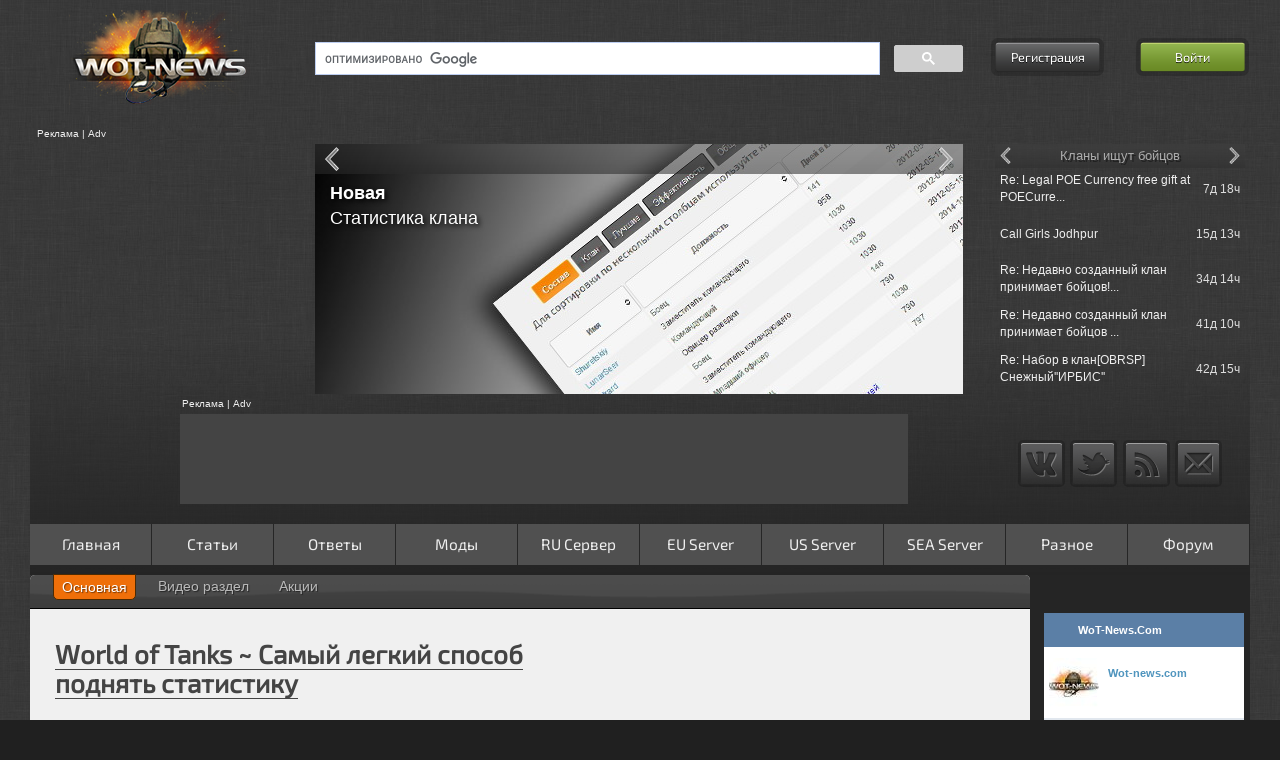

--- FILE ---
content_type: text/html; charset=UTF-8
request_url: https://wot-news.com/main/postmsg/58220/21642/3/world-of-tanks-samyjj-legkijj-sposob-podnjata-statistiku
body_size: 16383
content:
<!DOCTYPE html>
<html class="nav-no-js">
<head>
    <meta charset="utf-8">
    <!--[if IE 7]><html lang="ru" class="ie7"><![endif]-->
    <!--[if IE 8]><html lang="ru" class="ie8"><![endif]-->
    <!--[if IE 9]><html lang="ru" class="ie9"><![endif]-->
    <!--[if (gt IE 9)|!(IE)]><html lang="ru"><![endif]-->
    <!--[if !IE]><html lang="ru"><![endif]-->
    <title>World of Tanks ~ Самый легкий способ поднять статистику</title>
    <meta name="description" lang="ru" content="World of Tanks ~ Самый легкий способ поднять статистику. . Wot-news.com - Новости в Мире танков" />
        <meta name="keywords" content="World,of,Tanks,~,Самый,легкий,способ,поднять,статистику" />
    <meta name="robots" content="index,follow" />
    <meta property="og:title" content="World of Tanks ~ Самый легкий способ поднять статистику" />
    <meta property="og:type" content="website" />
    <meta property="og:url" content="https://wot-news.com/main/postmsg/58220/21642/3/world-of-tanks-samyjj-legkijj-sposob-podnjata-statistiku" />
    <meta property="og:image" content="https://wot-news.com/images/logo.png" />
    <meta property="og:site_name" content="Wot-news.com" />
    <meta property="og:description" content="World of Tanks ~ Самый легкий способ поднять статистику. . Wot-news.com - Новости в Мире танков" />
    <meta property="fb:admins" content="100001547380467" />
    <meta name='yandex-verification' content='578eefeed3b406e4' />
        <meta name="viewport" content="width=device-width, initial-scale=1.0, maximum-scale=1.0, user-scalable=no">    <meta name="application-name" content="WoT-News.Com" />
        <link rel="shortcut icon" href="https://wot-news.com/favicon/favicon.ico">
    <link rel="apple-touch-icon" sizes="57x57" href="https://wot-news.com/favicon/apple-touch-icon-57x57.png">
    <link rel="apple-touch-icon" sizes="60x60" href="https://wot-news.com/favicon/apple-touch-icon-60x60.png">
    <link rel="icon" type="image/png" href="https://wot-news.com/favicon/favicon-16x16.png" sizes="16x16">
    <link rel="icon" type="image/png" href="https://wot-news.com/favicon/favicon-32x32.png" sizes="32x32">
        <meta name="msapplication-TileColor" content="#603cba">
    <meta name="msapplication-config" content="/favicon/browserconfig.xml">
    <!-- ************************CSS***********************-->
    <link type="text/css" rel="stylesheet" href="https://cdn.wot-news.com/cache/asset/1627034296c3c36388fa7974768e29df48ee4dae1a.css" media="all" />
<link type="text/css" rel="stylesheet" href="https://cdn.wot-news.com/cache/asset/16270301152c26fd5e1532c508383ef2a3db2e46ac.css"  />

    <!-- ************************JS***********************-->
                    <script type="text/javascript">
                        var seg_1 = 'main';
                        var seg_2 = 'postmsg';
                        var seg_3 = '58220';
                        var seg_4 = '21642';
                        var seg_5 = '3';
                        var seg_6 = 'world-of-tanks-samyjj-legkijj-sposob-podnjata-statistiku';
                var base_url_page = 'https://wot-news.com/';
        var full_uri_path = 'main/postmsg/58220/21642/3/world-of-tanks-samyjj-legkijj-sposob-podnjata-statistiku';
    </script>
    <script src="https://ajax.googleapis.com/ajax/libs/jquery/1.12.4/jquery.min.js"></script>
    <script src="https://ajax.googleapis.com/ajax/libs/jqueryui/1.11.4/jquery-ui.min.js"></script>
    <script src="https://ajax.aspnetcdn.com/ajax/jquery.migrate/jquery-migrate-1.2.1.min.js"></script>
    <script src="https://cdnjs.cloudflare.com/ajax/libs/lodash.js/4.17.15/lodash.min.js"></script>

        <!--IE password input fix -->
    <!--[if IE]>
    <script src="https://cdnjs.cloudflare.com/ajax/libs/html5shiv/3.7.3/html5shiv.min.js"></script>
    <![endif]-->
    <!--[if gte IE 9]>
    <style type="text/css">
    .gradient {
    filter: none;
    }
    </style>
    <![endif]-->
    <script async='async' src='https://www.googletagservices.com/tag/js/gpt.js'></script>
    <script>
        var googletag = googletag || {};
        googletag.cmd = googletag.cmd || [];
    </script>
    <script>
        googletag.cmd.push(function() {
            googletag.defineSlot('/112081842/PostBid_AdUnit/21823499686',[[300, 250],[160,600]], 'div-wmg-id_o49voo6ie').addService(googletag.pubads());
            googletag.pubads().enableSingleRequest();
            googletag.enableServices();
        });
    </script>
</head><body>
<div id="fb-root"></div>
    <div class="top_bg"></div>
<div class="wrapper">
<header class="header">
<div class="three_col">
    <div class="logo col_one"><a href="/"><img alt="Logo" src="//img.wot-news.com/images/logo.png" /></a><div class="clear"></div>
        <div style="margin: 1em 0 0 .6em;"><a class="button" id="mobileoff" href="https://wot-news.com/main/setcoo/mobileoff?back=https%3A%2F%2Fwot-news.com%2Fmain%2Fpostmsg%2F58220%2F21642%2F3%2Fworld-of-tanks-samyjj-legkijj-sposob-podnjata-statistiku">Обычная версия сайта</a></div></div>
    <div class="search col_two">
        <div class="search_box">
            <script>
                (function() {
                    var cx = '008961017893481344341:WMX1713145926';
                    var gcse = document.createElement('script');
                    gcse.type = 'text/javascript';
                    gcse.async = true;
                    gcse.src = (document.location.protocol == 'https:' ? 'https:' : 'http:') +
                    '//cse.google.com/cse.js?cx=' + cx;
                    var s = document.getElementsByTagName('script')[0];
                    s.parentNode.insertBefore(gcse, s);
                })();
            </script>
            <gcse:searchbox-only></gcse:searchbox-only>
        </div>

        <script async type="text/javascript" src="https://www.google.ru/coop/cse/brand?form=cse-search-box&amp;lang=ru"></script>

    </div>
    <div class="auth col_three">
                                <div style="float: left;" id="reg_form"><a class="button" href="https://wot-news.com/forum/ucp.php?mode=register">Регистрация</a></div>
            <div style="float: right;" id="login_form"><a id="login_butt" class="button enter" href="#">Войти</a></div>
            <div class="login_tool_tip">
                <form action="https://wot-news.com/main/postmsg/58220/21642/3/world-of-tanks-samyjj-legkijj-sposob-podnjata-statistiku" class="form-3" id="form-login" method="post" accept-charset="utf-8">                <table style="border-collapse:separate; border-spacing:1px 1px;">
                    <tr>
                        <td colspan="3"><input type="text" name="username" id="login" placeholder="Логин" /></td>
                    </tr>
                    <tr>
                        <td colspan="3"><input type="password" name="password" id="password" placeholder="Пароль" /></td>
                    </tr>
                    <tr>
                        <td style="text-align: center; vertical-align: middle; width: 13px"><input style="display: none;" type="checkbox" value="Bike" name="autolog" id="remember" /></td>
                        <td style="text-align: left; vertical-align: middle;"><label id="label_rm" for="remember" onclick="setCheckbox2()" >Автологин</label></td>
                        <td rowspan="2" style="text-align: right; vertical-align: middle;"><input type="hidden" name="mysubmit" value="Войти"><input onclick="submitDetailsForm()"  type="submit" name="mysubmit" value="Войти" /></td>
                    </tr>
                    <tr>
                        <td colspan="2" class="forggot"><a onclick="redir_pass()" href="https://wot-news.com/forum/ucp.php?mode=sendpassword">Забыл пароль?</a></td>
                    </tr>
                </table>
                </form>​
            </div>
            <script>
                function submitDetailsForm() {
                    $("#form-login").submit();
                }
                function setCheckbox2() {
                    if($('#remember').prop('checked')){
                        $('#remember').prop('checked',false);
                        $('#label_rm').css( "color", "white" );
                    }else{
                        $('#remember').prop('checked',true);
                        $('#label_rm').css( "color", "#72FF8D" );
                    }
                }
                function redir_pass() {
                    window.location.href = "https://wot-news.com/forum/ucp.php?mode=sendpassword";
                }
            </script>
            </div>
</div>
<div class="clearfix separator2"></div><div class="three_col two_row">
    <div class="col_one">
        <div class="adv_first">Реклама | Adv</div>
        <div class="adv advert_250_250">
                                                <!-- wot-news_verh_250 -->
                    <ins class="adsbygoogle t_adv"
                        data-ad-client="ca-pub-5260384404070315"
                        data-ad-slot="1772480899"></ins>
                                    </div>
        <script>
            (function(){
                var width = parseInt($(this).width());
                if(width < 1000){
                    $( ".advert_250_250" ).empty();
                }
            })($);
        </script>
    </div>
    <div class="col_two">
        <div class="adv b_adv">
            <div class="jcarousel">
                <ul>
                                            <li>
                            <a target="_blank" href="https://wot-news.com/main/open?id=57&amp;link=http://wot-news.com/main/fmsg/34297/16413/31"><img class="lazyrot" alt="Rotator" data-title="<span style='padding-top:150px'><h4>Видео раздел</h4>Как добавить свое видео?</span>" data-src="//img.wot-news.com/uploads/img/banners/youtube25.jpg" /></a>
                        </li>
                                            <li>
                            <a target="_blank" href="https://wot-news.com/main/open?id=68&amp;link=http://wot-news.com/game/tankinfo/ru"><img class="lazyrot" alt="Rotator" data-title="<h4>Танковые кривые</h4> в Расширенная информация о танке" data-src="//img.wot-news.com/uploads/img/banners/curve.jpg" /></a>
                        </li>
                                            <li>
                            <a target="_blank" href="https://wot-news.com/main/open?id=21&amp;link=http://wot-news.com/main/api"><img class="lazyrot" alt="Rotator" data-title="<h4>API Серверной статистики</h4> - Постоянный доступ к данным <br /> - Еженедельное обновление <br /> - Простота использования<br />" data-src="//img.wot-news.com/uploads/img/banners/api.jpg" /></a>
                        </li>
                                            <li>
                            <a target="_blank" href="https://wot-news.com/main/open?id=70&amp;link=http://wot-news.com/index.php/stat/clan/ru"><img class="lazyrot" alt="Rotator" data-title="<h4>Новая</h4>Статистика клана" data-src="//img.wot-news.com/uploads/img/banners/clanstat.jpg" /></a>
                        </li>
                                            <li>
                            <a target="_blank" href="https://wot-news.com/main/open?id=23&amp;link=http://wot-news.com/index.php/stat/compare/ru"><img class="lazyrot" alt="Rotator" data-title="<h4>Сравнение</h4>Статистики игроков" data-src="//img.wot-news.com/uploads/img/banners/pcompare.jpg" /></a>
                        </li>
                                            <li>
                            <a target="_blank" href="https://wot-news.com/main/open?id=1&amp;link=http://wot-news.com/main/clanstat"><img class="lazyrot" alt="Rotator" data-title="<h4>Модуль статистики кланов</h4> - Загрузка списка клана<br />   - Загрузка статистики бойцов клана<br />   - Загрузка информации о наградах<br />   - Загрузки информации с &quot;Глобальной Карты&quot;<br />   - Сохранение данных в MySQL <br />   - Работа в автономном режими" data-src="//img.wot-news.com/uploads/img/banners/module-stat2.jpg" /></a>
                        </li>
                                            <li>
                            <a target="_blank" href="https://wot-news.com/main/open?id=27&amp;link=http://wot-news.com/index.php/track/index/ru"><img class="lazyrot" alt="Rotator" data-title="<h4>Сообщения</h4>Разработчиков с официального форума игры" data-src="//img.wot-news.com/uploads/img/banners/devtrack.jpg" /></a>
                        </li>
                                            <li>
                            <a target="_blank" href="https://wot-news.com/main/open?id=51&amp;link=http://wot-news.com/main/post/05172013/1/Oboi-VK-7201-i-Obaekt-907-ot-WoT-News"><img class="lazyrot" alt="Rotator" data-title="<span style='padding-top:150px'><h4>Обои</h4>VK 7202  и Объект 907</span>" data-src="//img.wot-news.com/uploads/img/banners/wall1.jpg" /></a>
                        </li>
                                            <li>
                            <a target="_blank" href="https://wot-news.com/main/open?id=69&amp;link=http://wot-news.com/index.php/stat/calc/ru/ru"><img class="lazyrot" alt="Rotator" data-title="<h4>Как поднять WN8?</h4> - Рекомендуемая Вам техника<br>для поднятия" data-src="//img.wot-news.com/uploads/img/banners/wn8sug.jpg" /></a>
                        </li>
                                            <li>
                            <a target="_blank" href="https://wot-news.com/main/open?id=59&amp;link=http://wot-news.com/stat/pstat/ru/"><img class="lazyrot" alt="Rotator" data-title="<h4>Расширенная</h4>Статистика игрока АПИ 2.0" data-src="//img.wot-news.com/uploads/img/banners/erstat_new.jpg" /></a>
                        </li>
                                            <li>
                            <a target="_blank" href="https://wot-news.com/main/open?id=58&amp;link=http://wot-news.com/main/fmsg/36436/17120/12/XVM-eXtended-Visualization-Mod"><img class="lazyrot" alt="Rotator" data-title="<h4>XVM</h4> Раздел на сайте" data-src="//img.wot-news.com/uploads/img/banners/xvm.jpg" /></a>
                        </li>
                                            <li>
                            <a target="_blank" href="https://wot-news.com/main/open?id=43&amp;link=http://wot-news.com/game/compare/ru"><img class="lazyrot" alt="Rotator" data-title="<h4>Сравнение</h4>Различных версий игры" data-src="//img.wot-news.com/uploads/img/banners/gcompare.jpg" /></a>
                        </li>
                                            <li>
                            <a target="_blank" href="https://wot-news.com/main/open?id=50&amp;link=http://wot-news.com/game/tankinfo/ru"><img class="lazyrot" alt="Rotator" data-title="<span style='padding-top:150px'><h4>Расширенная</h4>Информация о танке</span>" data-src="//img.wot-news.com/uploads/img/banners/tth.jpg" /></a>
                        </li>
                                            <li>
                            <a target="_blank" href="https://wot-news.com/main/open?id=24&amp;link=http://wot-news.com/stat/server/ru/norm/ru"><img class="lazyrot" alt="Rotator" data-title="<h4>Неофициальная</h4>Статистика серверов" data-src="//img.wot-news.com/uploads/img/banners/sserver.jpg" /></a>
                        </li>
                                    </ul>
            </div>
        </div>
        <div id="jcarousel-title"></div>
        <div id="jcarousel-name"></div>
        <a href="#" class="jcarousel-control-prev"></a>
        <a href="#" class="jcarousel-control-next"></a>
    </div>
    <div class="col_three">
        <div class="adv t_adv">
            <div class="text_rotation">
                <ul>
                                            <li data-name="Сообщения на форуме">
                            <table class="dev_table_ajax" >
                                                                    <tr>
                                        <td style="text-align: left"><a href="https://wot-news.com/main/forum/viewtopic.php?f=36&amp;t=75035&amp;p=315790">Re: What is RF engineer in Amdocs?</a></td>
                                        <td style="text-align: right;width:46px;" class="hide-mid">0д 13ч</td>
                                    </tr>
                                                                    <tr>
                                        <td style="text-align: left"><a href="https://wot-news.com/main/forum/viewtopic.php?f=22&amp;t=2488&amp;p=315789">Re: Как вымирали динозавры. Последние тяжелы...</a></td>
                                        <td style="text-align: right;width:46px;" class="hide-mid">0д 13ч</td>
                                    </tr>
                                                                    <tr>
                                        <td style="text-align: left"><a href="https://wot-news.com/main/forum/viewtopic.php?f=22&amp;t=35720&amp;p=315786">Re: Т-72 «Урал»</a></td>
                                        <td style="text-align: right;width:46px;" class="hide-mid">1д 13ч</td>
                                    </tr>
                                                                    <tr>
                                        <td style="text-align: left"><a href="https://wot-news.com/main/forum/viewtopic.php?f=36&amp;t=21092&amp;p=315783">Call Girls Near Me</a></td>
                                        <td style="text-align: right;width:46px;" class="hide-mid">2д 8ч</td>
                                    </tr>
                                                                    <tr>
                                        <td style="text-align: left"><a href="https://wot-news.com/main/forum/viewtopic.php?f=12&amp;t=73466&amp;p=315781">Randall</a></td>
                                        <td style="text-align: right;width:46px;" class="hide-mid">2д 21ч</td>
                                    </tr>
                                                            </table>
                        </li>
                                                                <li data-name="Кланы ищут бойцов">
                            <table class="dev_table_ajax" >
                                                                    <tr>
                                        <td style="text-align: left"><a href="https://wot-news.com/main/forum/viewtopic.php?f=26&amp;t=74998&amp;p=">Re: Legal POE Currency free gift at POECurre...</a></td>
                                        <td style="text-align: right;width:46px;" class="hide-mid">7д 18ч</td>
                                    </tr>
                                                                    <tr>
                                        <td style="text-align: left"><a href="https://wot-news.com/main/forum/viewtopic.php?f=26&amp;t=49219&amp;p=">Call Girls Jodhpur</a></td>
                                        <td style="text-align: right;width:46px;" class="hide-mid">15д 13ч</td>
                                    </tr>
                                                                    <tr>
                                        <td style="text-align: left"><a href="https://wot-news.com/main/forum/viewtopic.php?f=26&amp;t=48794&amp;p=">Re: Недавно созданный клан принимает бойцов!...</a></td>
                                        <td style="text-align: right;width:46px;" class="hide-mid">34д 14ч</td>
                                    </tr>
                                                                    <tr>
                                        <td style="text-align: left"><a href="https://wot-news.com/main/forum/viewtopic.php?f=26&amp;t=56982&amp;p=">Re: Недавно созданный клан принимает бойцов ...</a></td>
                                        <td style="text-align: right;width:46px;" class="hide-mid">41д 10ч</td>
                                    </tr>
                                                                    <tr>
                                        <td style="text-align: left"><a href="https://wot-news.com/main/forum/viewtopic.php?f=26&amp;t=47804&amp;p=">Re: Набор в клан[OBRSP] Снежный''ИРБИС''</a></td>
                                        <td style="text-align: right;width:46px;" class="hide-mid">42д 15ч</td>
                                    </tr>
                                                            </table>
                        </li>
                                                                                            <li data-name="Сообщения Разработчиков RU">
                                <table class="dev_table_ajax" >
                                                                            <tr>
                                            <td style="text-align: left"><a href="https://wot-news.com/track/post/ru/unball/1653988365">unball => «Стальной охотник 2022»: регламент</a></td>
                                            <td style="text-align: right;width:46px;" class="hide-mid">1331д 11ч </td>
                                        </tr>
                                                                            <tr>
                                            <td style="text-align: left"><a href="https://wot-news.com/track/post/ru/unball/1653916860">unball => «Стальной охотник 2022»: регламент</a></td>
                                            <td style="text-align: right;width:46px;" class="hide-mid">1332д 7ч </td>
                                        </tr>
                                                                            <tr>
                                            <td style="text-align: left"><a href="https://wot-news.com/track/post/ru/unball/1653916037">unball => «Линия фронта»: первый запуск режи...</a></td>
                                            <td style="text-align: right;width:46px;" class="hide-mid">1332д 7ч </td>
                                        </tr>
                                                                            <tr>
                                            <td style="text-align: left"><a href="https://wot-news.com/track/post/ru/unball/1653915924">unball => «Стальной охотник 2022»: регламент</a></td>
                                            <td style="text-align: right;width:46px;" class="hide-mid">1332д 7ч </td>
                                        </tr>
                                                                            <tr>
                                            <td style="text-align: left"><a href="https://wot-news.com/track/post/ru/WGNews/1653915572">WGNews => «Стальной охотник 2022»: регламент</a></td>
                                            <td style="text-align: right;width:46px;" class="hide-mid">1332д 7ч </td>
                                        </tr>
                                                                    </table>
                            </li>
                                                    <li data-name="Сообщения Разработчиков WOW">
                                <table class="dev_table_ajax" >
                                                                            <tr>
                                            <td style="text-align: left"><a href="https://wot-news.com/track/post/wow/MatroseFuchs/1665496641">MatroseFuchs => [ALL] ModStation</a></td>
                                            <td style="text-align: right;width:46px;" class="hide-mid">1198д 6ч </td>
                                        </tr>
                                                                            <tr>
                                            <td style="text-align: left"><a href="https://wot-news.com/track/post/wow/Morinit_Mate/1665406800">Morinit_Mate => Морские легенды. Sackville</a></td>
                                            <td style="text-align: right;width:46px;" class="hide-mid">1199д 7ч </td>
                                        </tr>
                                                                            <tr>
                                            <td style="text-align: left"><a href="https://wot-news.com/track/post/wow/700s000/1665406800">700s000 => Морские легенды. Sackville</a></td>
                                            <td style="text-align: right;width:46px;" class="hide-mid">1199д 7ч </td>
                                        </tr>
                                                                            <tr>
                                            <td style="text-align: left"><a href="https://wot-news.com/track/post/wow/Rushcore/1665399743">Rushcore => Вопрос по операциям.</a></td>
                                            <td style="text-align: right;width:46px;" class="hide-mid">1199д 9ч </td>
                                        </tr>
                                                                            <tr>
                                            <td style="text-align: left"><a href="https://wot-news.com/track/post/wow/Rushcore/1665399048">Rushcore => Вопрос по операциям.</a></td>
                                            <td style="text-align: right;width:46px;" class="hide-mid">1199д 9ч </td>
                                        </tr>
                                                                    </table>
                            </li>
                                                    <li data-name="Сообщения Разработчиков US">
                                <table class="dev_table_ajax" >
                                                                            <tr>
                                            <td style="text-align: left"><a href="https://wot-news.com/track/post/us/churchill50/1647965720">churchill50 => Selling clan wars tank just s...</a></td>
                                            <td style="text-align: right;width:46px;" class="hide-mid">1401д 4ч </td>
                                        </tr>
                                                                            <tr>
                                            <td style="text-align: left"><a href="https://wot-news.com/track/post/us/churchill50/1647959994">churchill50 => ranked rewards when ?</a></td>
                                            <td style="text-align: right;width:46px;" class="hide-mid">1401д 6ч </td>
                                        </tr>
                                                                            <tr>
                                            <td style="text-align: left"><a href="https://wot-news.com/track/post/us/churchill50/1647957276">churchill50 => Selling clan wars tank just s...</a></td>
                                            <td style="text-align: right;width:46px;" class="hide-mid">1401д 6ч </td>
                                        </tr>
                                                                            <tr>
                                            <td style="text-align: left"><a href="https://wot-news.com/track/post/us/churchill50/1647923873">churchill50 => My game crashed unnormally an...</a></td>
                                            <td style="text-align: right;width:46px;" class="hide-mid">1401д 16ч </td>
                                        </tr>
                                                                            <tr>
                                            <td style="text-align: left"><a href="https://wot-news.com/track/post/us/Einzelganger7/1647912893">Einzelganger7 => Codes-R-Us</a></td>
                                            <td style="text-align: right;width:46px;" class="hide-mid">1401д 19ч </td>
                                        </tr>
                                                                    </table>
                            </li>
                                                    <li data-name="Сообщения Разработчиков EU">
                                <table class="dev_table_ajax" >
                                                                            <tr>
                                            <td style="text-align: left"><a href="https://wot-news.com/track/post/eu/Delhroh/1651562738">Delhroh => Meet the World of Tanks Team!</a></td>
                                            <td style="text-align: right;width:46px;" class="hide-mid">1359д 13ч </td>
                                        </tr>
                                                                            <tr>
                                            <td style="text-align: left"><a href="https://wot-news.com/track/post/eu/Delhroh/1651243818">Delhroh => Meet the World of Tanks Team!</a></td>
                                            <td style="text-align: right;width:46px;" class="hide-mid">1363д 5ч </td>
                                        </tr>
                                                                            <tr>
                                            <td style="text-align: left"><a href="https://wot-news.com/track/post/eu/Jahrakajin/1651221468">Jahrakajin => Onkel Hardwares Kaffeeklatsch(...</a></td>
                                            <td style="text-align: right;width:46px;" class="hide-mid">1363д 12ч </td>
                                        </tr>
                                                                            <tr>
                                            <td style="text-align: left"><a href="https://wot-news.com/track/post/eu/Delhroh/1651220656">Delhroh => Meet the World of Tanks Team!</a></td>
                                            <td style="text-align: right;width:46px;" class="hide-mid">1363д 12ч </td>
                                        </tr>
                                                                            <tr>
                                            <td style="text-align: left"><a href="https://wot-news.com/track/post/eu/Delhroh/1651218789">Delhroh => Meet the World of Tanks Team!</a></td>
                                            <td style="text-align: right;width:46px;" class="hide-mid">1363д 12ч </td>
                                        </tr>
                                                                    </table>
                            </li>
                                                    <li data-name="Сообщения Разработчиков WOWP">
                                <table class="dev_table_ajax" >
                                                                            <tr>
                                            <td style="text-align: left"><a href="https://wot-news.com/track/post/wowp/Grenoli/1650921657">Grenoli => Вопросы разработчикам</a></td>
                                            <td style="text-align: right;width:46px;" class="hide-mid">1366д 23ч </td>
                                        </tr>
                                                                            <tr>
                                            <td style="text-align: left"><a href="https://wot-news.com/track/post/wowp/Grenoli/1650909094">Grenoli => Вопросы разработчикам</a></td>
                                            <td style="text-align: right;width:46px;" class="hide-mid">1367д 2ч </td>
                                        </tr>
                                                                            <tr>
                                            <td style="text-align: left"><a href="https://wot-news.com/track/post/wowp/Grenoli/1650877263">Grenoli => Свобода, равенство, братство</a></td>
                                            <td style="text-align: right;width:46px;" class="hide-mid">1367д 11ч </td>
                                        </tr>
                                                                            <tr>
                                            <td style="text-align: left"><a href="https://wot-news.com/track/post/wowp/Grenoli/1650828449">Grenoli => Свобода, равенство, братство</a></td>
                                            <td style="text-align: right;width:46px;" class="hide-mid">1368д 1ч </td>
                                        </tr>
                                                                            <tr>
                                            <td style="text-align: left"><a href="https://wot-news.com/track/post/wowp/Grenoli/1650808668">Grenoli => Где и как найти папку с реплеями?</a></td>
                                            <td style="text-align: right;width:46px;" class="hide-mid">1368д 6ч </td>
                                        </tr>
                                                                    </table>
                            </li>
                                                            </ul>
            </div>
        </div>
        <div id="text_rotation-title">Сообщения форума</div>
        <a href="#" class="text_rotation-control-prev"></a>
        <a href="#" class="text_rotation-control-next"></a>
    </div>
</div>
<div class="separator clearfix"></div>
<div class="three_col three_row">
    <div class="col_one">
    </div>
    <div class="col_two rek_box">
                    <div class="adv_first">Реклама | Adv</div>
            <div class="adv s_adv adv_normal advert_728_90">
                                                            <ins class="adsbygoogle adslot_up adslol_back"
                            data-ad-client="ca-pub-5260384404070315"
                            data-ad-slot="6153770532"></ins>
                                                </div>
            </div>
    <div class="col_three" style="text-align: center;">
        <ul class="social">
            <li><a class="vk" href="https://vk.com/wot_news_com"></a></li>
            <!--<li><a class="facebook" href="#"></a></li>-->
            <li><a class="twitter" href="https://twitter.com/WotNewsCom"></a></li>
            <li><a class="rss" href="https://wot-news.com/feed/"></a></li>
            <li><a class="mail" href="https://wot-news.com/main/contact"></a></li>
        </ul>
    </div>
</div>
<div class="separator clearfix"></div>
<div class="nav-button button"></div>
<div class="nav-login-in"></div>
<nav class="nav">
    <ul>
        <li class=""><a  href="https://wot-news.com/" >Главная</a></li><li class="nav-submenu"><a aria-haspopup="true" href="#" onclick="event.preventDefault(); ">Статьи</a><ul><li class="nav-submenu"><a aria-haspopup="true" href="#" onclick="event.preventDefault(); ">Танки</a><ul><li class="nav-submenu"><a aria-haspopup="true" href="#" onclick="event.preventDefault(); ">Германия</a><ul><li class="nav-submenu"><a aria-haspopup="true" href="#" onclick="event.preventDefault(); ">Средние танки</a><ul><li class=""><a  href="https://wot-news.com/main/postmsg/25821/14857/19" >Глазами игрока и журналиста: Пантера – меткий охотник.</a></li><li class=""><a  href="https://wot-news.com/main/postmsg/28288/15253/19" >Panther 2</a></li><li class=""><a  href="https://wot-news.com/main/postmsg/29178/15478/19" >Indien Panzer</a></li><li class=""><a  href="https://wot-news.com/main/postmsg/29260/15516/19" >Leopard Prototyp A</a></li><li class=""><a  href="https://wot-news.com/main/postmsg/29308/15520/19" >VK 20.01 (D)</a></li><li class=""><a  href="https://wot-news.com/main/postmsg/33719/16211/19" >T-25</a></li><li class=""><a  href="https://wot-news.com/main/postmsg/34952/16653/19" >Leopard 1</a></li><li class=""><a  href="https://wot-news.com/main/postmsg/130566/31366/19" >Panther 8.8: беззащитная боевая кошка</a></li><li class=""><a  href="https://wot-news.com/main/postmsg/181996/36397/19" >Panzer 58 Mutz: ручной  Медведь</a></li></ul></li><li class="nav-submenu"><a aria-haspopup="true" href="#" onclick="event.preventDefault(); ">Легкие танки</a><ul><li class=""><a  href="https://wot-news.com/main/postmsg/26087/14914/19" >Leichttraktor</a></li><li class=""><a  href="https://wot-news.com/main/postmsg/26597/15049/19" >PzKpfw 35 (t)</a></li><li class=""><a  href="https://wot-news.com/main/postmsg/33176/15990/19" >PzKpfw I Ausf C</a></li><li class=""><a  href="https://wot-news.com/main/postmsg/35329/16775/19" >VK2801</a></li><li class=""><a  href="https://wot-news.com/main/postmsg/133452/31675/19" >Spahpanzer 1 C: достойная  замена Aufklärungspanzer Panther</a></li></ul></li><li class="nav-submenu"><a aria-haspopup="true" href="#" onclick="event.preventDefault(); ">ПТ-САУ</a><ul><li class=""><a  href="https://wot-news.com/main/postmsg/27289/15104/19" >Hetzer</a></li><li class=""><a  href="https://wot-news.com/main/postmsg/29144/15472/19" >Jagdpanther II</a></li><li class=""><a  href="https://wot-news.com/main/postmsg/33096/15953/19" >Nashorn</a></li><li class=""><a  href="https://wot-news.com/main/postmsg/33512/16129/19" >Dicker Max – Эй, Толстый!!!</a></li><li class=""><a  href="https://wot-news.com/main/postmsg/34832/16598/19" >Sturer Emil</a></li><li class=""><a  href="https://wot-news.com/main/postmsg/38075/17509/19" >Pz.Sfl. IVc</a></li><li class=""><a  href="https://wot-news.com/main/postmsg/76985/23672/19" >E-25: чертова блоха</a></li><li class=""><a  href="https://wot-news.com/main/postmsg/110581/28686/19" >8,8 cm Pak 43 Jagdtiger</a></li><li class=""><a  href="https://wot-news.com/main/postmsg/116932/29846/19" >Обзор E-25</a></li><li class=""><a  href="https://wot-news.com/main/postmsg/119341/30165/19" >Waffenträger auf Pz. IV</a></li><li class=""><a  href="https://wot-news.com/main/postmsg/151795/33224/19" >StuG IV: первая  ступень на пути к вершине</a></li><li class=""><a  href="https://wot-news.com/main/postmsg/212297/40311/19" >Rheinmetall Scorpion G: жалит без жалости и промаха</a></li></ul></li><li class="nav-submenu"><a aria-haspopup="true" href="#" onclick="event.preventDefault(); ">Тяжелые танки</a><ul><li class=""><a  href="https://wot-news.com/main/postmsg/28480/15313/19" >VK 4501 P</a></li><li class=""><a  href="https://wot-news.com/main/postmsg/34954/16654/19" >E-75</a></li><li class=""><a  href="https://wot-news.com/main/postmsg/36129/17033/19" >Löwe - Толстосум</a></li></ul></li></ul></li><li class="nav-submenu"><a aria-haspopup="true" href="#" onclick="event.preventDefault(); ">СССР</a><ul><li class="nav-submenu"><a aria-haspopup="true" href="#" onclick="event.preventDefault(); ">Тяжелые танки</a><ul><li class=""><a  href="https://wot-news.com/main/postmsg/21782/14016/18" >КВ-5 - сто тонн могущества</a></li><li class=""><a  href="https://wot-news.com/main/postmsg/28987/15435/18" >ИС-6</a></li><li class=""><a  href="https://wot-news.com/main/postmsg/31457/15582/18" >КВ-1С</a></li><li class=""><a  href="https://wot-news.com/main/postmsg/33624/16171/18" >ИС-3 Легенда</a></li><li class=""><a  href="https://wot-news.com/main/postmsg/33713/16207/18" >Черчилль III</a></li><li class=""><a  href="https://wot-news.com/main/postmsg/33993/16306/18" >ИС-7</a></li><li class=""><a  href="https://wot-news.com/main/postmsg/109932/28550/18" >Объект 260: Супердед</a></li><li class=""><a  href="https://wot-news.com/main/postmsg/249370/46946/18" >ИС-3 с МЗ: дед, да не тот</a></li></ul></li><li class="nav-submenu"><a aria-haspopup="true" href="#" onclick="event.preventDefault(); ">Средние танки</a><ul><li class=""><a  href="https://wot-news.com/main/postmsg/26426/15011/18" >Т-44</a></li><li class=""><a  href="https://wot-news.com/main/postmsg/33647/16180/18" >Матильда IV</a></li><li class=""><a  href="https://wot-news.com/main/postmsg/38547/17576/18" >Т-54</a></li><li class=""><a  href="https://wot-news.com/main/postmsg/125617/30751/18" >Т-54 первый  образец: советский толстолобик</a></li></ul></li><li class="nav-submenu"><a aria-haspopup="true" href="#" onclick="event.preventDefault(); ">ПТ-САУ</a><ul><li class=""><a  href="https://wot-news.com/main/postmsg/28290/15254/18" >СУ-100Y</a></li><li class=""><a  href="https://wot-news.com/main/postmsg/36101/17028/18" >СУ-122-44</a></li><li class=""><a  href="https://wot-news.com/main/postmsg/36685/17221/18" >Объект 268</a></li><li class=""><a  href="https://wot-news.com/main/postmsg/38130/17516/18" >СУ-100</a></li></ul></li><li class="nav-submenu"><a aria-haspopup="true" href="#" onclick="event.preventDefault(); ">Легкие танки</a><ul><li class=""><a  href="https://wot-news.com/main/postmsg/28817/15383/18" >Т-50-2  Модификации «Полёт»</a></li><li class=""><a  href="https://wot-news.com/main/postmsg/31520/15609/18" >Т-60</a></li><li class=""><a  href="https://wot-news.com/main/postmsg/36084/17023/18" >МТ-25</a></li></ul></li><li class="nav-submenu"><a aria-haspopup="true" href="#" onclick="event.preventDefault(); ">САУ</a><ul><li class=""><a  href="https://wot-news.com/main/postmsg/36687/17222/18" >Объект 261</a></li></ul></li></ul></li><li class="nav-submenu"><a aria-haspopup="true" href="#" onclick="event.preventDefault(); ">Англия</a><ul><li class="nav-submenu"><a aria-haspopup="true" href="#" onclick="event.preventDefault(); ">ПТ-САУ</a><ul><li class=""><a  href="https://wot-news.com/main/postmsg/26000/14898/72" >АТ-8</a></li><li class=""><a  href="https://wot-news.com/main/postmsg/25629/14804/72" >АТ-2</a></li><li class=""><a  href="https://wot-news.com/main/postmsg/26604/15050/72" >AT-7</a></li><li class=""><a  href="https://wot-news.com/main/postmsg/110585/28688/72" >Крейсерский танк Challenger/Avenger</a></li></ul></li><li class="nav-submenu"><a aria-haspopup="true" href="#" onclick="event.preventDefault(); ">Тяжелые танки</a><ul><li class=""><a  href="https://wot-news.com/main/postmsg/28988/15436/72" >Caernarvon</a></li><li class=""><a  href="https://wot-news.com/main/postmsg/34697/16553/72" >A33 Excelsior</a></li><li class=""><a  href="https://wot-news.com/main/postmsg/83346/24490/72" >Хот-TOG</a></li></ul></li><li class="nav-submenu"><a aria-haspopup="true" href="#" onclick="event.preventDefault(); ">Средние танки</a><ul><li class=""><a  href="https://wot-news.com/main/postmsg/35330/16776/72" >Matilda Black Prince</a></li><li class=""><a  href="https://wot-news.com/main/postmsg/188650/37373/72" >FV4202(P): истинный  английский аристократ</a></li></ul></li></ul></li><li class="nav-submenu"><a aria-haspopup="true" href="#" onclick="event.preventDefault(); ">США</a><ul><li class="nav-submenu"><a aria-haspopup="true" href="#" onclick="event.preventDefault(); ">Легкие танки</a><ul><li class=""><a  href="https://wot-news.com/main/postmsg/26234/14956/20" >M24 Chaffee</a></li><li class=""><a  href="https://wot-news.com/main/postmsg/32377/15786/20" >T2LT</a></li><li class=""><a  href="https://wot-news.com/main/postmsg/38549/17577/20" >T71</a></li><li class=""><a  href="https://wot-news.com/main/postmsg/258528/48710/20" >T92: надежный американский светляк</a></li></ul></li><li class="nav-submenu"><a aria-haspopup="true" href="#" onclick="event.preventDefault(); ">Тяжелые танки</a><ul><li class=""><a  href="https://wot-news.com/main/postmsg/26270/14967/20" >Т34</a></li><li class=""><a  href="https://wot-news.com/main/postmsg/26594/15047/20" >М6А2Е1</a></li><li class=""><a  href="https://wot-news.com/main/postmsg/27851/15167/20" >Т-32</a></li><li class=""><a  href="https://wot-news.com/main/postmsg/32375/15784/20" >Т110Е5</a></li><li class=""><a  href="https://wot-news.com/main/postmsg/33646/16179/20" >T14</a></li><li class=""><a  href="https://wot-news.com/main/postmsg/239476/44880/20" >T26E5: универсальный американский солдат</a></li></ul></li><li class="nav-submenu"><a aria-haspopup="true" href="#" onclick="event.preventDefault(); ">Средние танки</a><ul><li class=""><a  href="https://wot-news.com/main/postmsg/27600/15148/20" >Т26Е4 — Супер Першинг</a></li><li class=""><a  href="https://wot-news.com/main/postmsg/32379/15787/20" >T69</a></li><li class=""><a  href="https://wot-news.com/main/postmsg/33917/16280/20" >Ram II</a></li><li class=""><a  href="https://wot-news.com/main/postmsg/34302/16416/20" >M4A2E4</a></li><li class=""><a  href="https://wot-news.com/main/postmsg/145167/32573/20" >T26E4 SuperPershing: кривая американская мечта</a></li><li class=""><a  href="https://wot-news.com/main/postmsg/202461/38615/20" >Американский тигр M46 Patton  KR</a></li></ul></li><li class="nav-submenu"><a aria-haspopup="true" href="#" onclick="event.preventDefault(); ">ПТ-САУ</a><ul><li class=""><a  href="https://wot-news.com/main/postmsg/29142/15471/20" >Обзор Американской ветки ПТ с вращающейся башней</a></li><li class=""><a  href="https://wot-news.com/main/postmsg/154623/33528/20" >T28 Concept: наградной кактус</a></li><li class=""><a  href="https://wot-news.com/main/postmsg/217268/41205/20" >M56 Scorpion: опасный противник или безобидное насекомое?</a></li></ul></li></ul></li><li class="nav-submenu"><a aria-haspopup="true" href="#" onclick="event.preventDefault(); ">Франция</a><ul><li class="nav-submenu"><a aria-haspopup="true" href="#" onclick="event.preventDefault(); ">САУ</a><ul><li class=""><a  href="https://wot-news.com/main/postmsg/27504/15135/35" >Lorraine 155 50</a></li><li class=""><a  href="https://wot-news.com/main/postmsg/35308/16770/35" >105 leFH18B2</a></li></ul></li><li class="nav-submenu"><a aria-haspopup="true" href="#" onclick="event.preventDefault(); ">Легкие танки</a><ul><li class=""><a  href="https://wot-news.com/main/postmsg/29554/15533/35" >AMX 13 90</a></li><li class=""><a  href="https://wot-news.com/main/postmsg/33004/15911/35" >Обзор боевого применения ELC AMX</a></li></ul></li><li class="nav-submenu"><a aria-haspopup="true" href="#" onclick="event.preventDefault(); ">Тяжелые танки</a><ul><li class=""><a  href="https://wot-news.com/main/postmsg/31492/15603/35" >AMX 50 100</a></li><li class=""><a  href="https://wot-news.com/main/postmsg/241183/45306/35" >AMX M4 mle. 49: нестандартный француз</a></li></ul></li><li class="nav-submenu"><a aria-haspopup="true" href="#" onclick="event.preventDefault(); ">Средние танки</a><ul><li class=""><a  href="https://wot-news.com/main/postmsg/34863/16609/35" >Lorraine 40t</a></li><li class=""><a  href="https://wot-news.com/main/postmsg/121623/30461/35" >AMX 30 и AMX 30 B: новые французские булки</a></li><li class=""><a  href="https://wot-news.com/main/postmsg/166579/34779/35" >M4A1 Revalorisé</a></li><li class=""><a  href="https://wot-news.com/main/postmsg/242862/45679/35" >Lorraine 40 t: удачная реинкарнация Лоры</a></li></ul></li><li class="nav-submenu"><a aria-haspopup="true" href="#" onclick="event.preventDefault(); ">ПТ-САУ</a><ul><li class=""><a  href="https://wot-news.com/main/postmsg/36398/17110/35" >AMX AC mle. 48</a></li><li class=""><a  href="https://wot-news.com/main/postmsg/36619/17179/35" >AMX-50 Foch (155)</a></li></ul></li><li class=""><a  href="https://wot-news.com/main/postmsg/124556/30612/35" >Французская  песочница: новые ЛТ и СТ Франции</a></li></ul></li><li class="nav-submenu"><a aria-haspopup="true" href="#" onclick="event.preventDefault(); ">Китай</a><ul><li class="nav-submenu"><a aria-haspopup="true" href="#" onclick="event.preventDefault(); ">Легкие танки</a><ul><li class=""><a  href="https://wot-news.com/main/postmsg/29179/15479/71" >Type 62</a></li></ul></li><li class="nav-submenu"><a aria-haspopup="true" href="#" onclick="event.preventDefault(); ">Средние танки</a><ul><li class=""><a  href="https://wot-news.com/main/postmsg/33300/16046/71" >WZ-120</a></li><li class=""><a  href="https://wot-news.com/main/postmsg/38131/17517/71" >Т-34-1</a></li><li class=""><a  href="https://wot-news.com/main/postmsg/112508/29050/71" >Т-34-3: такой  неоднозначный китаец</a></li></ul></li></ul></li><li class="nav-submenu"><a aria-haspopup="true" href="#" onclick="event.preventDefault(); ">Япония</a><ul><li class="nav-submenu"><a aria-haspopup="true" href="#" onclick="event.preventDefault(); ">Средние танки</a><ul><li class=""><a  href="https://wot-news.com/main/postmsg/113259/29208/76" >STA-2: сонный  самурай с ржавой катаной</a></li></ul></li><li class="nav-submenu"><a aria-haspopup="true" href="#" onclick="event.preventDefault(); ">Тяжелые танки</a><ul><li class=""><a  href="https://wot-news.com/main/postmsg/143684/32436/76" >VI: противоречивый японец</a></li><li class=""><a  href="https://wot-news.com/main/postmsg/146511/32687/76" >Уникальный взгляд с Востока: O-I и O-I Experimental</a></li><li class=""><a  href="https://wot-news.com/main/postmsg/146522/32697/76" >Сверхтяжелое танкостроение – O-Ni, O-Ho, Type 4, Type 5</a></li></ul></li></ul></li><li class="nav-submenu"><a aria-haspopup="true" href="#" onclick="event.preventDefault(); ">Чехословакия</a><ul><li class="nav-submenu"><a aria-haspopup="true" href="#" onclick="event.preventDefault(); ">Средние танки</a><ul><li class=""><a  href="https://wot-news.com/main/postmsg/167888/34934/78" >Skoda T40: неоднозначный «чех»</a></li><li class=""><a  href="https://wot-news.com/main/postmsg/168172/34968/78" >Чехословацкие  топы: вершина, которую стоит покорить</a></li><li class=""><a  href="https://wot-news.com/main/postmsg/172229/35228/78" >Чехословацкие VII и VIII СТ: мы такие разные</a></li></ul></li></ul></li><li class="nav-submenu"><a aria-haspopup="true" href="#" onclick="event.preventDefault(); ">Швеция</a><ul><li class="nav-submenu"><a aria-haspopup="true" href="#" onclick="event.preventDefault(); ">ПТ-САУ</a><ul><li class=""><a  href="https://wot-news.com/main/postmsg/239128/44774/80" >Strv S1: непростое шведское зубило</a></li></ul></li></ul></li></ul></li><li class="nav-submenu"><a aria-haspopup="true" href="#" onclick="event.preventDefault(); ">Руководство</a><ul><li class=""><a  href="https://wot-news.com/main/postmsg/27587/15147/14" >Использованию оборудования на различных типах техники</a></li><li class="nav-submenu"><a aria-haspopup="true" href="#" onclick="event.preventDefault(); ">Карты</a><ul><li class=""><a  href="https://wot-news.com/main/postmsg/29548/15532/14" >Гайд по карте Аэродром</a></li><li class=""><a  href="https://wot-news.com/main/postmsg/31518/15607/14" >Гайд по карте Вестфилд.</a></li><li class=""><a  href="https://wot-news.com/main/postmsg/33228/16011/14" >Гайд по карте Жемчужная река</a></li></ul></li><li class=""><a  href="https://wot-news.com/main/postmsg/2221/1282/14" >Курс выпрямления рук</a></li><li class=""><a  href="https://wot-news.com/main/postmsg/32350/15777/14" >Основы игры на ПТ-САУ</a></li><li class=""><a  href="https://wot-news.com/main/postmsg/33017/15917/14" >Как поднять миллионы, или танкономика халявы</a></li><li class=""><a  href="https://wot-news.com/main/postmsg/35335/16778/14" >Загадка третьего расходника</a></li><li class=""><a  href="https://wot-news.com/main/postmsg/103076/27655/12" >Как ввести бонус код</a></li><li class=""><a  href="https://wot-news.com/main/postmsg/105282/27906/14" >Активация инвайт-кода</a></li><li class=""><a  href="https://wot-news.com/main/postmsg/137192/32148/18" >ИС-6 vs. 112: советская мощь против китайского дракона</a></li><li class=""><a  href="https://wot-news.com/main/postmsg/196566/37803/18" >СУ-122-44 vs. AT-15A</a></li><li class=""><a  href="https://wot-news.com/main/postmsg/201654/38517/16" >Теория засвета</a></li></ul></li><li class="nav-submenu"><a aria-haspopup="true" href="#" onclick="event.preventDefault(); ">История</a><ul><li class=""><a  href="https://wot-news.com/main/postmsg/32349/15776/22" >Наша, наша – с Уралмаша!</a></li><li class=""><a  href="https://wot-news.com/main/postmsg/1743/1161/22" >Балатонская операция</a></li><li class=""><a  href="https://wot-news.com/main/postmsg/32985/15898/22" >Сражение под Вилье-Бокаж</a></li><li class=""><a  href="https://wot-news.com/main/postmsg/32986/15899/22" >Танковые асы Второй Мировой Войны</a></li><li class=""><a  href="https://wot-news.com/main/postmsg/41942/18310/35" >«Если б не было войны»: французские «Маусы» и тяжелые САУ</a></li></ul></li><li class="nav-submenu"><a aria-haspopup="true" href="#" onclick="event.preventDefault(); ">Тактика</a><ul><li class="nav-submenu"><a aria-haspopup="true" href="#" onclick="event.preventDefault(); ">Советские</a><ul><li class=""><a  href="https://wot-news.com/main/postmsg/28042/15187/18" >Ведение боя ИС-7 против Maus</a></li><li class=""><a  href="https://wot-news.com/main/postmsg/28815/15382/18" >Ведение боя ИС-7 против T110E5</a></li></ul></li><li class="nav-submenu"><a aria-haspopup="true" href="#" onclick="event.preventDefault(); ">Германия</a><ul><li class=""><a  href="https://wot-news.com/main/postmsg/29141/15470/14" >Ведение боя Е-100 против ИС-4</a></li><li class=""><a  href="https://wot-news.com/main/postmsg/29268/15517/14" >Ведение боя Е-100 против ИС-7</a></li></ul></li></ul></li><li class="nav-submenu"><a aria-haspopup="true" href="#" onclick="event.preventDefault(); ">Механика</a><ul><li class=""><a  href="https://wot-news.com/main/postmsg/28401/15278/16" >Стрельба по танку стоящему на холме</a></li><li class=""><a  href="https://wot-news.com/main/postmsg/31921/15672/16" >Изменения механики 8.6</a></li><li class=""><a  href="https://wot-news.com/main/postmsg/159602/34063/24" >Снаряды и их характеристики</a></li><li class=""><a  href="https://wot-news.com/main/postmsg/159603/34064/24" >Взаимодействие снарядов с танком</a></li><li class=""><a  href="https://wot-news.com/main/postmsg/28100/15196/16" >Маскировка в World of Tanks: механика и особенности работы</a></li><li class=""><a  href="https://wot-news.com/main/postmsg/196475/37774/16" >Маскировка в World of Tanks: практическое применение</a></li></ul></li><li class="nav-submenu"><a aria-haspopup="true" href="#" onclick="event.preventDefault(); ">Разное</a><ul><li class=""><a  href="https://wot-news.com/main/postmsg/29270/15518/12" >Обзор бронирования Объект 907, VK 72.01 (K), M60</a></li><li class=""><a  href="https://wot-news.com/main/postmsg/32987/15900/12" >«Щучий нос»: вдоль и поперёк»</a></li><li class=""><a  href="https://wot-news.com/main/postmsg/88629/25304/12" >Что за рейтинг WN8 и как его считать?</a></li><li class=""><a  href="https://wot-news.com/main/postmsg/110034/28574/3" >HeavyMetal.toys: виртуальные танки, отлитые в металле</a></li></ul></li><li class="nav-submenu"><a aria-haspopup="true" href="#" onclick="event.preventDefault(); ">Об Игре</a><ul><li class=""><a  href="https://wot-news.com/main/postmsg/36918/17268/14" >Бонус код World of Tanks раздача кодов.</a></li><li class=""><a  href="https://wot-news.com/main/postmsg/69907/23246/12" >Мошенничество в World of Tanks: фальшивые бонус-коды</a></li><li class=""><a  href="https://wot-news.com/main/postmsg/80519/24071/12" >Wargaming Public API</a></li><li class=""><a  href="https://wot-news.com/main/postmsg/239553/44916/79" >Ранговый бой</a></li><li class=""><a  href="https://wot-news.com/main/postmsg/236031/44338/79" >Балансировщик 9.18</a></li><li class=""><a  href="https://wot-news.com/main/postmsg/251027/47412/79" >О новом графическом движке</a></li></ul></li></ul></li><li class="nav-submenu"><a aria-haspopup="true" href="#" onclick="event.preventDefault(); ">Ответы</a><ul><li class=""><a  href="https://wot-news.com/track/index/ru" >WoT</a></li><li class=""><a  href="https://wot-news.com/track/index/wow" >WoW</a></li><li class=""><a  href="https://wot-news.com/track/index/wowp" >WoWP</a></li><li class=""><a  href="https://wot-news.com/track/index/eu" >EU WoT</a></li><li class=""><a  href="https://wot-news.com/track/index/us" >US WoT</a></li><li class=""><a  href="https://wot-news.com/track/devstat" >Статистика</a></li></ul></li><li class="nav-submenu"><a aria-haspopup="true" href="#" onclick="event.preventDefault(); ">Моды</a><ul><li class="nav-submenu"><a aria-haspopup="true" href="#" onclick="event.preventDefault(); ">XVM</a><ul><li class=""><a  href="https://wot-news.com/main/postmsg/36436/17120/12/xvm-extended-visualization-mod" >Общие сведения</a></li><li class=""><a  href="https://wot-news.com/main/postmsg/201633/38507/12/nastrojjka-moda-xvm" >Настройка</a></li></ul></li><li class=""><a  href="https://wot-news.com/main/mods/compl/" >Сборки</a></li></ul></li><li class="nav-submenu"><a aria-haspopup="true" href="#" onclick="event.preventDefault(); ">RU Сервер</a><ul><li class=""><a  href="https://wot-news.com/stat/server/ru/norm/ru" >Статистика cервера</a></li><li class=""><a  href="https://wot-news.com/stat/pstat/ru" >Расширенная статистика игрока API 2.0</a></li><li class=""><a  href="https://wot-news.com/stat/compare/ru" >Сравнить игроков</a></li><li class=""><a  href="https://wot-news.com/stat/calc/ru/ru" >Рассчитать эффективность</a></li><li class=""><a  href="https://wot-news.com/stat/clan/ru" >Статистика Клана</a></li><li class=""><a  href="https://wot-news.com/game/compare/ru" >Сравнение версий игры</a></li><li class=""><a  href="https://wot-news.com/game/tankinfo/ru/ru" >Расширенная информация о танках</a></li><li class="nav-submenu"><a aria-haspopup="true" href="https://wot-news.com/top/search/ru/" >ТоП игроки</a><ul><li class=""><a  href="https://wot-news.com/top/search/ru" >Поиск во всех списках</a></li><li class=""><a  href="https://wot-news.com/top/rating/ru/er/ru/0-0-0-0-0" >ТоП игроки по РЭ</a></li><li class=""><a  href="https://wot-news.com/top/rating/ru/wn8/ru/0-0-0-0-0" >ТоП игроки по WN8</a></li><li class=""><a  href="https://wot-news.com/top/medals/ru/ru/defender/total" >ТоП игроки по наградам</a></li></ul></li><li class=""><a  href="https://wot-news.com/top/team/ru/ru/0-0-0" >Постоянные команды</a></li></ul></li><li class="nav-submenu"><a aria-haspopup="true" href="#" onclick="event.preventDefault(); ">EU Server</a><ul><li class=""><a  href="https://wot-news.com/stat/server/eu/norm/en" >Server Statistic</a></li><li class=""><a  href="https://wot-news.com/stat/pstat/eu" >Advanced player statistics API 2.0</a></li><li class=""><a  href="https://wot-news.com/stat/compare/eu" >Players Compare</a></li><li class=""><a  href="https://wot-news.com/stat/calc/en/eu" >Calculate efficiency</a></li><li class=""><a  href="https://wot-news.com/stat/clan/eu" >Clan stats</a></li><li class=""><a  href="https://wot-news.com/game/compare/en" >Game version compare</a></li><li class=""><a  href="https://wot-news.com/game/tankinfo/en/eu" >Advanced tanks information</a></li><li class="nav-submenu"><a aria-haspopup="true" href="#" onclick="event.preventDefault(); ">Dev Tracker</a><ul><li class=""><a  href="https://wot-news.com/track/index/eu" >EU Dev Tracker</a></li><li class=""><a  href="https://wot-news.com/track/index/us" >US Dev Tracker</a></li></ul></li><li class="nav-submenu"><a aria-haspopup="true" href="https://wot-news.com/top/search/en/" >ToP Players</a><ul><li class=""><a  href="https://wot-news.com/top/search/en" >Search player</a></li><li class=""><a  href="https://wot-news.com/top/rating/eu/er/en/0-0-0-0-0" >ToP players by ER</a></li><li class=""><a  href="https://wot-news.com/top/rating/eu/wn8/en/0-0-0-0-0" >ToP players by WN8</a></li><li class=""><a  href="https://wot-news.com/top/medals/eu/en/defender/total" >Award ToP players</a></li></ul></li><li class=""><a  href="https://wot-news.com/top/team/eu/en/0-0-0" >Permanent Team's</a></li></ul></li><li class="nav-submenu"><a aria-haspopup="true" href="#" onclick="event.preventDefault(); ">US Server</a><ul><li class=""><a  href="https://wot-news.com/stat/server/us/norm/en" >Server Statistic</a></li><li class=""><a  href="https://wot-news.com/stat/pstat/us" >Advanced player statistics API 2.0</a></li><li class=""><a  href="https://wot-news.com/stat/compare/us" >Players Compare</a></li><li class=""><a  href="https://wot-news.com/stat/calc/en/us" >Calculate efficiency</a></li><li class=""><a  href="https://wot-news.com/stat/clan/us" >Clan stats</a></li><li class=""><a  href="https://wot-news.com/game/compare/en" >Game version compare</a></li><li class=""><a  href="https://wot-news.com/game/tankinfo/en/us" >Advanced tanks information</a></li><li class="nav-submenu"><a aria-haspopup="true" href="#" onclick="event.preventDefault(); ">Dev Tracker</a><ul><li class=""><a  href="https://wot-news.com/track/index/us" >US Dev Tracker</a></li><li class=""><a  href="https://wot-news.com/track/index/eu" >EU Dev Tracker</a></li></ul></li><li class="nav-submenu"><a aria-haspopup="true" href="https://wot-news.com/top/search/en/" >ToP Players</a><ul><li class=""><a  href="https://wot-news.com/top/search/en" >Search player</a></li><li class=""><a  href="https://wot-news.com/top/rating/us/er/en/0-0-0-0-0" >ToP players by ER</a></li><li class=""><a  href="https://wot-news.com/top/rating/us/wn8/en/0-0-0-0-0" >ToP players by WN8</a></li><li class=""><a  href="https://wot-news.com/top/medals/us/en/defender/total" >Award ToP players</a></li></ul></li><li class=""><a  href="https://wot-news.com/top/team/eu/en/0-0-0" >Permanent Team's</a></li></ul></li><li class="nav-submenu"><a aria-haspopup="true" href="#" onclick="event.preventDefault(); ">SEA Server</a><ul><li class=""><a  href="https://wot-news.com/stat/server/sea/norm/en" >Server Statistic</a></li><li class=""><a  href="https://wot-news.com/stat/pstat/sea" >Advanced player statistics API 2.0</a></li><li class=""><a  href="https://wot-news.com/stat/compare/sea" >Players Compare</a></li><li class=""><a  href="https://wot-news.com/stat/calc/en/sea" >Calculate efficiency</a></li><li class=""><a  href="https://wot-news.com/stat/clan/sea" >Clan stats</a></li><li class=""><a  href="https://wot-news.com/game/compare/en" >Game version compare</a></li><li class=""><a  href="https://wot-news.com/game/tankinfo/en/sea" >Advanced tanks information</a></li><li class="nav-submenu"><a aria-haspopup="true" href="https://wot-news.com/top/search/en/" >ToP Players</a><ul><li class=""><a  href="https://wot-news.com/top/search/en" >Search player</a></li><li class=""><a  href="https://wot-news.com/top/rating/sea/er/en/0-0-0-0-0" >ToP players by ER</a></li><li class=""><a  href="https://wot-news.com/top/rating/sea/wn8/en/0-0-0-0-0" >ToP players by WN8</a></li><li class=""><a  href="https://wot-news.com/top/medals/sea/en/defender/total" >Award ToP players</a></li></ul></li><li class=""><a  href="https://wot-news.com/top/team/eu/en/0-0-0" >Permanent Team's</a></li></ul></li><li class="nav-submenu"><a aria-haspopup="true" href="#" onclick="event.preventDefault(); ">Разное</a><ul><li class=""><a  href="https://wot-news.com/main/postmsg/238544/44639/3/tank-inspector" >Tank Inspector</a></li><li class=""><a  href="https://wot-news.com/game/compare/ru" >Сравнение версий игры</a></li><li class=""><a  href="https://wot-news.com/game/compare/en" >Game version compare</a></li><li class=""><a  href="https://wot-news.com/main/api" >API Серверной статистики</a></li><li class=""><a  href="https://wot-news.com/main/clanstat" >Модуль статистики клана</a></li><li class=""><a  href="https://wot-news.com/main/postmsg/38459/17564/31" >Расширение для Chrome</a></li><li class=""><a  href="https://wot-news.com/main/postmsg/80949/24124/12" >Wot Stat Android</a></li><li class=""><a  href="https://wot-news.com/main/postmsg/110051/28583/12" >Список клана v3</a></li><li class=""><a  href="https://wot-news.com/stat/wn8exp/ru" >Ожидаемые значения WN8</a></li><li class=""><a  href="https://wot-news.com/main/postmsg/133503/31685/31/grafiki-statistiki" >Графики серверной статистики</a></li></ul></li><li class="nav-submenu"><a aria-haspopup="true" href="https://wot-news.com/forum/viewforum.php?f=47" >Форум</a><ul><li class=""><a  href="https://wot-news.com/forum/viewforum.php?f=47" >Форум</a></li><li class=""><a  href="https://wot-news.com/main/contact" >Контакты</a></li><li class=""><a  href="https://wot-news.com/main/donate" >Фин. помощь проекту</a></li></ul></li>    </ul>
</nav>
<div class="clear"></div>
    <script>
        $(document).ready(function() {
            if(parseInt($(this).width()) <= 1010){
                $('.nav').nav();
            }
            setTimeout(function(){
                if ($('.adsbygoogle').height() == 0) {
                    $('.adsbygoogle').removeClass("adslol_back");
                }
                }, 2000);
        });
    </script>
</header>
<div class="container clearfix">
<div class="content two_columns">
<div class="content_inner">
<div class="spjqui">
<div id="main_tabs">
<ul class="ul_menu">
    <li><a href="#main_tabs-1" data-mark="main">Основная</a></li>
    <li><a href="https://wot-news.com/ajax/main_youtube" data-mark="video">Видео раздел</a></li>
    <li><a href="https://wot-news.com/ajax/akcia" data-mark="akcia">Акции</a></li>
    <!--<li><a href="https://wot-news.com/ajax/wgleague">WG Stream</a></li>
    <li><a href="https://wot-news.com/ajax/stream/w_grl">W_GRL</a></li>
    <li><a href="https://wot-news.com/ajax/aces">Aces TV</a></li>
    <li><a href="https://wot-news.com/ajax/stream/iguarich" data-mark="yaguar">Black Jaguar</a></li>
    <li><a href="https://wot-news.com/ajax/stream/kehtabpuyc">EnjoyTheSilence</a></li>
    <li><a href="https://wot-news.com/ajax/stream/frostft">WotAction</a></li>
    <li><a href="https://wot-news.com/ajax/stream/esl">ESL</a></li>-->
</ul>
<div id="main_tabs-1">
<div id="uimain">
    <article class="content_item" itemscope itemtype="http://schema.org/Article">
        <div>
                            <h1 class="big_title" style="float:left;" itemprop="headline"><a href="https://wot-news.com/forum/viewtopic.php?f=3&amp;t=21642">World of Tanks ~ Самый легкий способ поднять статистику</a></h1>
                        <div class="clear"></div>
        </div>
                <div class="news_item news_content" itemprop="articleBody">
            <div style="text-align: center;"><iframe title="YouTube video player" width="480" height="390" src="https://www.youtube.com/embed/Wp1Vhqc9z4A" frameborder="0" allowfullscreen></iframe></div>        </div>
        <a name="anchor"></a>
                    <script>
                $.ajax({
                    type: "POST",
                    dataType: "html",
                    data: 'login=notloged',
                    url: "/ajax/forum_single/3/21642/58220",
                    success: function(html)
                    {
                        $("#comments").html(html)
                    }
                });
                $.ajax({
                    type: "POST",
                    dataType: "html",
                    url: "/ajax/forum_posts/3/21642/58220",
                    success: function(html)
                    {
                        $("#post_comments").html(html)
                    }
                });
                function executeQuery() {
                    $.ajax({
                        type: "POST",
                        dataType: "html",
                        url: "/ajax/forum_posts/3/21642/58220",
                        success: function(html)
                        {
                            $("#post_comments").html(html)
                        }
                    });
                    setTimeout(executeQuery, 120000); // you could choose not to continue on failure...
                }

                $(document).ready(function() {
                    // run the first time; all subsequent calls will take care of themselves
                    executeQuery();
                });
            </script>
                <div class="share_theme_counter"><a
        class="share-btn__vkontakte share__link"
        target="_blank"
        title="vk.com"
        href="https://vk.com/share.php?url=https://wot-news.com/main/postmsg/58220/21642/3/world-of-tanks-samyjj-legkijj-sposob-podnjata-statistiku&title=World of Tanks ~ Самый легкий способ поднять статистику&description=World of Tanks ~ Самый легкий способ поднять статистику. . Wot-news.com - Новости в Мире танков&image=https://wot-news.com/images/logo.png"
        >
        <span class="share-icon share-icon_vkontakte"></span>
        </a><a
        class="share-btn__facebook share__link"
        target="_blank"
        title="fb.com"
        href="https://www.facebook.com/sharer/sharer.php?u=https://wot-news.com/main/postmsg/58220/21642/3/world-of-tanks-samyjj-legkijj-sposob-podnjata-statistiku"
        >
        <span class="share-icon share-icon_facebook"></span>
        </a><a
        class="share-btn__twitter share__link"
        target="_blank"
        title="twitter.com"
        href="https://twitter.com/share?url=https://wot-news.com/main/postmsg/58220/21642/3/world-of-tanks-samyjj-legkijj-sposob-podnjata-statistiku&text=World of Tanks ~ Самый легкий способ поднять статистику. . Wot-news.com - Новости в Мире танков"
        >
        <span class="share-icon share-icon_twitter"></span>
        </a><a
        class="share-btn__odnoklassniki share__link"
        target="_blank"
        title="odnoklassniki.ru"
        href="https://connect.ok.ru/dk?st.cmd=WidgetSharePreview&st.shareUrl=https://wot-news.com/main/postmsg/58220/21642/3/world-of-tanks-samyjj-legkijj-sposob-podnjata-statistiku"
        >
        <span class="share-icon share-icon_odnoklassniki"></span>
        </a></div>        <div class="pub_detail clearfix">
            <div class="pub_item">
                <span class="author_icon"></span><a href="https://wot-news.com/forum/memberlist.php?mode=viewprofile&amp;u=2">Edrard</a>
            </div>
            <div class="pub_item">
                <span class="date_icon"></span><time>22.02.2014 17:04:37</time>
            </div>
            <div class="pub_item">
                <span class="comments_icon"></span><a href="https://wot-news.com/forum/viewtopic.php?f=3&amp;t=21642"><span id="comment_number">4</span> Коментариев</a>
            </div>
        </div>
        <div id="comments"></div>
        <div id="post_comments"></div>
    </article>
</div>
</div><div class="clearfix downpipe" style="text-align: center;">
    <div class="adv_first2">Реклама | Adv</div>
    <div class="adv s_adv2 adv_normal advert_728_90">
                                    <ins class="adsbygoogle adslot_down adslol_back"
                    data-ad-client="ca-pub-5260384404070315"
                    data-ad-slot="2158986524"></ins>
                        </div>
</div>
</div>
</div>
</div>
</div><aside class="right_add">
    <div class="right_add_inner">
            <div class="read_w" id="yablock">
            <!-- Яндекс.Директ -->
            <!-- Yandex.RTB R-A-90625-4 -->
            <div id="yandex_rtb_R-A-90625-4"></div>
            <script type="text/javascript">
                (function(w, d, n, s, t) {
                    w[n] = w[n] || [];
                    w[n].push(function() {
                        Ya.Context.AdvManager.render({
                            blockId: "R-A-90625-4",
                            renderTo: "yandex_rtb_R-A-90625-4",
                            async: true
                        });
                    });
                    t = d.getElementsByTagName("script")[0];
                    s = d.createElement("script");
                    s.type = "text/javascript";
                    s.src = "//an.yandex.ru/system/context.js";
                    s.async = true;
                    t.parentNode.insertBefore(s, t);
                })(this, this.document, "yandexContextAsyncCallbacks");
            </script>
        </div>
              <div class="clearfix"></div>
        <div class="read_w">
            <div style="text-align: center;">
                <div id="wrap_vk">
                    <div id="wrap_vk_top">
                        <div>
                            <a target="_blanck" id="link_vk" href="https://vk.com/wot_news_com"><span id="img_vk"></span>
                                <div style="margin-left: 28px;height: 100%;"><span style="line-height: 22px;vertical-align: top;white-space: nowrap;font-weight: bold;">WoT-News.Com</span></div></a>
                        </div>
                        <div style="margin-top: 11px;">
                            <div style="float:left;padding-left: 5px;"><a target="_blanck" href="https://vk.com/wot_news_com"><img src="https://wot-news.com/images/logo_maxsmall.jpg"></a></div>
                            <div style="float:left;padding: 9px 0 0 9px;">
                                <a target="_blanck" style="font-weight: bold;" class="color2_vk" href="https://vk.com/wot_news_com">
                                    Wot-news.com
                                </a>
                                <span class="num_vk"></span></div>
                            <div style="clear: both;"></div>
                        </div>
                    </div>
                    <div>
                        <a id="link_down_vk" href="https://vk.com/wot_news_com" target="_blanck">
                            <div style="height: 100%;"><span style="line-height: 22px;vertical-align: top;white-space: nowrap;">Подписаться на новости</span></div></a>
                    </div>
                </div>

                <!--<div id="vk_api_transport"></div>
                <div id="vk_groups"></div>
                <script type="text/javascript">
                setTimeout(function() {
                var el = document.createElement("script");
                el.type = "text/javascript";
                el.src = "//vk.com/js/api/openapi.js";
                el.async = true;
                document.getElementById("vk_api_transport").appendChild(el);
                }, 0);
                window.vkAsyncInit = function() {
                VK.Widgets.Group("vk_groups", {mode: 1, width: "200", color1: 'FFF', color3: '0059FF'}, 51047931);
                };
                </script>-->
            </div>
        </div>
        <div class="clearfix"></div>
        <div class="read_w">
            <div class="block_head">Медиа партнеры:</div>
            <div style="padding: 4px 5px; float: left;">
                <div style="float:right"><a rel="nofollow" href="http://play.eslgaming.com/worldoftanks/russia/"><img alt="esl" src="//img.wot-news.com/images/esl3.png" height="112" width="88" /></a></div>
                <div style="float:right"><a rel="nofollow" href="http://wotreplays.ru/"><img alt="wotreplay" src="//img.wot-news.com/images/wtr_logo.png" height="112" width="88" /></a></div>
                                    <div style="float:left" id="wgradio_widget"></div>
                            </div>
        </div>
        <div class="clear"></div>
        <div class="read_w">
            <div class="block_head">Наши партнеры:</div>
            <ul class="loged">
                <li><a rel="nofollow" target="_blank" href="http://rykoszet.info">Rykoszet</a></li>
                <li><a rel="nofollow" target="_blank" href="http://www.dom1n.com">DoM1N</a></li>
                <li><a rel="nofollow" target="_blank" href="http://wgstat.ru/">WG Stat</a></li>
                <li><a rel="nofollow" target="_blank" href="http://gosu-wot.com/">gosu-wot.com</a></li>
                <li><a rel="nofollow" target="_blank" href="http://wot-lol.ru/">wot-lol.ru</a></li>
                <li><a rel="nofollow" target="_blank" href="http://www.youtube.com/user/VspishkaArm">Video::Vspishka</a></li>
                <li><a rel="nofollow" target="_blank" href="http://www.youtube.com/user/TheJoves">Video::Jove</a></li>
                <li><a rel="nofollow" target="_blank" href="http://thered.su/">thered.su</a></li>
                <li><a rel="nofollow" target="_blank" href="http://wot-fan.com/" title="wot-fan.com">wot-fan.com</a></li>
                <li><a rel="nofollow" target="_blank" href="http://wot-all.ru/" title="wot-all.ru">Wot-All.ru</a></li>
                <li><a rel="nofollow" target="_blank" href="http://wotactions.com">WotActions.Com</a></li>
            </ul>
        </div>
                <div class="clearfix"></div>
    </div>
</aside></div>
<footer class="footer">
    <div class="bottom_links" style="text-align: center;">
        <div class="bottom_links_item">
            <div style="padding: 2em;">
                <div class="small_title">Наши партнеры:</div>
                <div class="separator clearfix"></div>
                <ul class="partner_left">
                    <li><a rel="nofollow" target="_blank" href="http://rykoszet.info">Rykoszet</a></li>
                    <li><a rel="nofollow" target="_blank" href="http://www.dom1n.com">DoM1N</a></li>
                    <li><a rel="nofollow" target="_blank" href="http://wgstat.ru/">WG Stat</a></li>
                    <li><a rel="nofollow" target="_blank" href="http://gosu-wot.com/">gosu-wot.com</a></li>
                    <li><a rel="nofollow" target="_blank" href="http://wot-lol.ru/">wot-lol.ru</a></li>
                    <li><a rel="nofollow" target="_blank" href="http://www.youtube.com/user/VspishkaArm">Video::Vspishka</a></li>
                </ul>
                <ul class="partner_right">
                    <li><a rel="nofollow" target="_blank" href="http://www.youtube.com/user/TheJoves">Video::Jove</a></li>
                    <li><a rel="nofollow" target="_blank" href="http://thered.su/">thered.su</a></li>
                    <li><a rel="nofollow" target="_blank" href="http://wot-fan.com/" title="wot-fan.com">wot-fan.com</a></li>
                    <li><a rel="nofollow" target="_blank" href="http://wot-all.ru/" title="wot-all.ru">Wot-All.ru</a></li>
                    <li><a rel="nofollow" target="_blank" href="http://wotactions.com">WotActions.Com</a></li>
                </ul>
            </div>
        </div>
        <div class="bottom_links_item media-partner">
            <div style="padding: 2em;" >
                <div class="small_title">Медиа партнеры:</div>
                <div class="separator clearfix"></div>
                <div>
                                            <div style="display:inline-block;" id="wgradio_bottom"></div>
                                        <div style="display:inline-block;"><a style="border-bottom: none !important;" href="http://www.esl.eu/cis/wot/"><img alt="Esl" src="//img.wot-news.com/images/esl.png" height="112" width="88"></a></div>
                </div>
            </div>
        </div>
        <div class="bottom_links_item new-group">
            <div style="padding: 2em;">
                <div class="small_title">News Группа:</div>
                <div class="separator clearfix"></div>
                <div class="vk_footer">
                    <div id="wrap_vk">
                        <div id="wrap_vk_top">
                            <div>
                                <a target="_blanck" id="link_vk" href="https://vk.com/wot_news_com"><span id="img_vk"></span>
                                    <div style="margin-left: 28px;height: 100%;"><span style="line-height: 22px;vertical-align: top;white-space: nowrap;font-weight: bold;">WoT-News.Com</span></div></a>
                            </div>
                            <div style="margin-top: 11px;">
                                <div style="float:left;padding-left: 5px;"><a target="_blanck" href="https://vk.com/wot_news_com"><img src="https://wot-news.com/images/logo_maxsmall.jpg"></a></div>
                                <div style="float:left;padding: 9px 0 0 9px;">
                                    <a target="_blanck" style="font-weight: bold;" class="color2_vk" href="https://vk.com/wot_news_com">
                                        Wot-news.com
                                    </a><br>
                                    <span class="num_vk">30 739</span> участников</div>
                                <div style="clear: both;"></div>
                            </div>
                        </div>
                        <div>
                            <a id="link_down_vk" href="https://vk.com/wot_news_com" target="_blanck">
                                <div style="height: 100%;"><span style="line-height: 22px;vertical-align: top;white-space: nowrap;">Подписаться на новости</span></div></a>
                        </div>
                    </div>
                </div>
            </div>
        </div>
    </div>

    <div class="footer_info clearfix">
        <div class="footer_info_item">
            <div style="padding: 2em 2em 2em 1em;">
                <p>© 2011&ndash;2026 Создатель <a href="http://eddnet.org" target="_blank">Edd</a>, Дизайн - <a href="mailto:idd_qd@mail.ru" target="_blank">Артем "Helldweller" Коршунов</a>, Верстка - McDead<br />Все время на сайте указано в UTC<br>Копирование материалов строго запрещено без рабочей обратной ссылки на сайт WoT-News.Com </p>
                <p>Создано на базе phpBB © 2000, 2002, 2005, 2007 phpBB Group с использование Codeigniter 2.1.0</p>
                <p> </p>
                                <p><a href="https://wot-news.com/main/contact">Контактная информация</a><br /><a href="https://wot-news.com/main/donate">Помочь проекту</a></p>
            </div>
        </div>
        <div class="footer_item_item">
            <div style="padding: 2em 0 2em 2em;">
                <div class="bottom_logos">
                    <a title="worldoftanks.ru" target="_blank" href="http://worldoftanks.ru"><img alt="worldoftanks.ru" src="//img.wot-news.com/images/logo-wot.png" /></a>
                    <a title="wargaming.net" target="_blank" href="https://ru.wargaming.net/support/"><img alt="WG" src="//img.wot-news.com/images/logo-sup.png" /></a>
                </div>
            </div>
        </div>
    </div>
</footer>
</div>
<div id="wmg-ad-sticky-622516" style="position: fixed; bottom: 0px; left: 0; width: 100%; z-index: 100;">
    <script>
        var wmg_div = document.getElementById("wmg-ad-sticky-622516"),
        wmg_div_close = document.createElement("div"),
        span_1 = document.createElement("div"),
        span_2 = document.createElement("div");

        wmg_div_close.style =
        "position: absolute; width: 20px; height: 20px; z-index: 101; border: 0px solid grey; cursor: pointer; top: 0; left: 0; background: rgba(211,222,211,0.85)";
        span_1.style =
        "width: 16px; height: 1px; background: rgb(68, 68, 68); left: calc(50% - 8px); top: 50%; position: absolute; transform: rotate(45deg);";
        span_2.style =
        "width: 16px; height: 1px; background: rgb(68, 68, 68); left: calc(50% - 8px); top: 50%; position: absolute; transform: rotate(-45deg);";
        wmg_div_close.appendChild(span_1);
        wmg_div_close.appendChild(span_2);
        wmg_div_close.id = 'closebar-wmg-ad';

        wmg_div_close.addEventListener("click", function() {
            wmg_div.remove();
        });

        function appendCloseDiv() {
            wmg_div.appendChild(wmg_div_close);
        }
        setTimeout(appendCloseDiv, 3000);
    </script>
    <!-- Yandex.RTB R-A-474717-2 -->
    <div id="yandex_rtb_R-A-474717-2"></div>
    <script type="text/javascript">
        (function(){
            var width = parseInt($(this).width());
            var height = parseInt($(this).height());
            if(/Android|webOS|iPhone|iPad|iPod|BlackBerry|IEMobile|Opera Mini/i.test(navigator.userAgent)){
                (function(w, d, n, s, t) {
                    w[n] = w[n] || [];
                    w[n].push(function() {
                        Ya.Context.AdvManager.render({
                            blockId: "R-A-474717-2",
                            renderTo: "yandex_rtb_R-A-474717-2",
                            async: true
                        });
                    });
                    t = d.getElementsByTagName("script")[0];
                    s = d.createElement("script");
                    s.type = "text/javascript";
                    s.src = "//an.yandex.ru/system/context.js";
                    s.async = true;
                    t.parentNode.insertBefore(s, t);
                })(this, this.document, "yandexContextAsyncCallbacks");
            }else{
                $( "#wmg-ad-sticky-522524" ).empty();
            }
        })($);
    </script>
</div>
<script>[].forEach.call(document.querySelectorAll('.adsbygoogle'), function(){
    (adsbygoogle = window.adsbygoogle || []).push({});
});</script>
</body>
</html><script async src="//pagead2.googlesyndication.com/pagead/js/adsbygoogle.js"></script>
        <script src="https://cdn.wot-news.com/cache/asset/14730007334cd7a46c74964d851076074962e8defd.js" charset="UTF-8"></script>
<script src="https://cdn.wot-news.com/cache/asset/1592401003ec5de3d95f469bf1a78333dbdb2874ee.js" charset="UTF-8"></script>


--- FILE ---
content_type: text/html; charset=UTF-8
request_url: https://wot-news.com/ajax/forum_single/3/21642/58220
body_size: 3275
content:
<script type="text/javascript">
    // <![CDATA[
    var form_name = 'postform';
    var text_name = 'post_text_comm';
    var load_draft = false;
    var upload = false;

    // Define the bbCode tags
    var bbcode = new Array();
    var bbtags = new Array('[b]','[/b]','[i]','[/i]','[u]','[/u]','[quote]','[/quote]','[code]','[/code]','[list]','[/list]','[list=]','[/list]','[img]','[/img]','[url=]','[/url]','[flash=]', '[/flash]','[size=]','[/size]', '[cdiv]', '[/cdiv]', '[chttp]', '[/chttp]', '[eme]', '[/eme]', '[ihttp]', '[/ihttp]', '[laterd]', '[/laterd]', '[mp3]', '[/mp3]', '[own3d]', '[/own3d]', '[profile_img]', '[/profile_img]', '[red]', '[/red]', '[shttp]', '[/shttp]', '[spoiler]', '[/spoiler]', '[td]', '[/td]', '[tr]', '[/tr]', '[twitch]', '[/twitch]', '[youtube]', '[/youtube]');
    var imageTag = false;

    // Helpline messages
    var help_line = {
        b: 'Жирный текст: [b]text[/b]',
        i: 'Наклонный текст: [i]text[/i]',
        u: 'Подчёркнутый текст: [u]text[/u]',
        q: 'Цитата: [quote]text[/quote]',
        c: 'Код: [code]code[/code]',
        l: 'Список: [list]text[/list]',
        o: 'Нумерованный список: [list=]text[/list]',
        p: 'Вставить изображение: [img]http://image_url[/img]',
        w: 'Вставить ссылку: [url]http://url[/url] или [url=http://url]URL text[/url]',
    }

    var panels = new Array('options-panel', 'attach-panel', 'poll-panel');
    var show_panel = 'options-panel';


    // ]]>
</script>
<script type="text/javascript" src="https://wot-news.com/forum/styles/BBOOTS/template/editor.js"></script>
<div class="clear"></div>
<div class="big_title" style="padding-bottom: 1em;width:unset;font-size: 1em;">
    <div style="float: left;">Комментировать</div>
            <div style="float: right;">Символов:<span class="lb_count"></span></div>
            <div class="clear"></div>
</div>
<div class="section_container">
    <div class="forum_comments">
        <form action="https://wot-news.com/ajax/forum_single/3/21642/58220" id="postform" class="pure-form" method="post" accept-charset="utf-8">        <div class="comment_area">
            <div id="format-buttons">
                <strong>Ваше имя:</strong><input type="text" name="name" value="" size="20" id="name_comm"  />
<input type="hidden" name="ip" value="52.15.49.121" />
                <input type="button" class="comment_btn" accesskey="b" name="addbbcode0" value=" B " style="font-weight:bold;/* width: 30px*/" onclick="bbstyle(0)" title="Жирный текст: [b]text[/b]" />
                <input type="button" class="comment_btn" accesskey="i" name="addbbcode2" value=" i " style="font-style:italic; /*width: 30px*/" onclick="bbstyle(2)" title="Наклонный текст: [i]text[/i]" />
                <input type="button" class="comment_btn" accesskey="u" name="addbbcode4" value=" u " style="text-decoration: underline; /*width: 30px*/" onclick="bbstyle(4)" title="Подчёркнутый текст: [u]text[/u]" />
                <input type="button" class="comment_btn" accesskey="q" name="addbbcode6" value="Quote" style="/*width: 50px*/" onclick="bbstyle(6)" title="Цитата: [quote]text[/quote]" />
                <input type="button" class="comment_btn" accesskey="c" name="addbbcode8" value="Code" style="/*width: 40px*/" onclick="bbstyle(8)" title="Код: [code]code[/code]" />
                <input type="button" class="comment_btn" accesskey="p" name="addbbcode14" value="Img" style="/*width: 40px*/" onclick="bbstyle(14)" title="Вставить изображение: [img]http://image_url[/img]" />
                <input type="button" class="comment_btn" accesskey="w" name="addbbcode16" value="URL" style="text-decoration: underline; /*width: 40px*/" onclick="bbstyle(16)" title="Вставить ссылку: [url]http://url[/url] или [url=http://url]URL text[/url]" />
                <br />

            </div>
                        <textarea name="post_text" cols="40" rows="5" id="post_text_comm" style="width:100%;" ></textarea>            <div class="comment_send">
                <div style="float: left;">
                                            <strong>Перед отправкой, решите задачку:</strong>
                        Шестнадцать                                                +                         <input type="text" name="cap" value="" size="2" id="cap_comm"  />                        = 17                                        </div>
                <script>

                    $(document).ready(function() {
                        $( ".lb_count" ).html(1000 - $("#post_text_comm").val().length);
                        $("#post_text_comm").bind("change paste keyup", function() {
                            var len =  $(this).val().length;
                            $( ".lb_count" ).html(1000 - len);
                            if(1000 - len <= 0){
                                var sli = 1000 - len - 1;
                                console.log(sli);
                                $(this).val($(this).val().slice(0,sli));
                                $( ".lb_count" ).html(0);
                            }
                        });
                        $( "#dialog0").dialog({
                            autoOpen: false,
                            modal: true,
                            buttons: {
                                Ok: function() {
                                    $( this ).dialog( "close" );
                                }
                            }
                        });

                        var error_msg = {
                            msg_0 : 'Ваше сообщение успешно отправленно',
                            msg_1 : 'Неверный ответ на задачку',
                            msg_2 : 'Время задачки истекло, обновите страницу',
                            msg_3 : 'Вы, не ответили на задачку',
                            msg_6 : 'Вы уже отправили сообщение менее 30 секунд назад. Если вы его не видете, то необходимо обновить страницу. Автообновление через 10 сек',
                            msg_7 : 'Пустое сообщение',
                            msg_8 : 'Кто-то, зачем-то заблокировал',
                            msg_100 : 'Привышен лимит ошибок, вы сможете снова отправлять сообщения через несколько часов',
                            msg_200 : 'Привышен лимит попыток использование нецензурной лексики, вы сможете снова отправлять сообщения через несколько часов',
                            msg_201 : 'Слишком много нецензурных выражений',
                            msg_101 : 'Автоматический модератор не позволил отправить ваше сообщене. Вы можете <a href="https://wot-news.com/forum/ucp.php?mode=register">зарегистрироваться</a> и отправлять любые сообщения',
                            msg_102 : 'Автоматический модератор не позволил отправить ваше сообщене, вы использовали слишком много строк. Вы можете <a href="https://wot-news.com/forum/ucp.php?mode=register">зарегистрироваться</a> и отправлять любые сообщения',
                            msg_103 : 'Слишком много ссылок, для незарегистрированного пользователя лимит - 0',
                            msg_104 : 'Автоматический модератор не позволил отправить ваше сообщене. Попробуйте использовать меньше спецсимволов или же <a href="https://wot-news.com/forum/ucp.php?mode=register">зарегистрируйтесь</a>',
                            msg_105 : 'Автоматический модератор не позволил отправить ваше сообщене',
                            msg_106 : 'Автоматический модератор не позволил отправить ваше сообщене',
                            msg_107 : 'Слишком длинное сообщение. Для незарегистрированных пользователей максимум 1000 символов.',
                            msg_108 : 'Слишком много КАПСА.',
                            msg_111 : 'Ваш IP забанен, если у вас есть вопросы по этому поводу, пишите на info@wot-news.com',
                            msg_112 : 'Найдена запрещенная ссылка',
                            msg_113 : 'Найдена запрещенная ссылка',
                            msg_114 : 'Найдена запрещенная ссылка',
                            msg_122 : 'Найдена запрещенная ссылка',
                            msg_123 : 'Найдена запрещенная ссылка',
                            msg_124 : 'Найдена запрещенная ссылка',
                        };
                        var fewSeconds = 5;
                        $('#postbut').click(function(){
                            $.ajax({
                                type: "POST",
                                dataType: "json",
                                url: "/ajax/forum_single/3/21642/58220",
                                data: 'login=notloged&commsend=2&post_text='+encodeURIComponent($('#post_text_comm').val())+'&idn=14955454&cap='+$('#cap_comm').val()+'&name='+$('#name_comm').val(),
                                success: function(json)
                                {
                                    if(json.error == 0){
                                        var cur = parseInt($('#comment_number').html()) + 1;
                                        $('#comment_number').html(cur)
                                    }else{
                                        errornum = 'msg_'+json.error;
                                        $( "#dialog0 p" ).html(error_msg[errornum]);
                                        $( "#dialog0" ).show();
                                        $( "#dialog0" ).dialog( "open" );
                                        if(json.error == 6){
                                            setTimeout(
                                                function()
                                                {
                                                    location.reload();
                                                }, 10000);
                                        }
                                    }
                                    $.ajax({
                                        type: "POST",
                                        dataType: "html",
                                        data: 'login=notloged',
                                        url: "/ajax/forum_single/3/21642/58220",
                                        success: function(html)
                                        {
                                            msg = $('#post_text_comm').val();
                                            name = $('#name_comm').val();
                                            $("#comments").html(html);
                                            $('#post_text_comm').val(msg);
                                            $('#name_comm').val(name);
                                            var btn = $('#postbut');
                                            btn.prop('disabled', true);
                                            setTimeout(function(){
                                                btn.prop('disabled', false);
                                                }, fewSeconds*1000);
                                        }
                                    });
                                    $.ajax({
                                        type: "POST",
                                        dataType: "html",
                                        url: "/ajax/forum_posts/3/21642/58220",
                                        success: function(html)
                                        {
                                            $("#post_comments").html(html)
                                        }
                                    });
                                }
                            });
                            return false;
                        });
                    });
                </script>
                <span class="hidden" id="goin">0</span>
                <div style="float: right;"><input type="submit" name="commsend" value="Отправить" id="postbut" class="bcustome" /></div>
                <div id="dialog0" title="Download complete">
                    <p></p>
                </div>
            </div>
        </div>
        </form>    </div>
</div>

<div class="clear"></div>

--- FILE ---
content_type: text/html; charset=UTF-8
request_url: https://wot-news.com/ajax/forum_posts/3/21642/58220
body_size: 796
content:
    <div class="comment_wrap">
        <div class="comment_avatar">
            <img width="50" height="50" src="https://wot-news.com/images/avatar92.jpg" />
        </div>
        <div style="overflow: hidden;">
            <div class="comment_main"><strong style="color:#004FA0">Anonymous</strong> <strong>23-02-2014 17:22</strong></div>
            <div class="forum_comments">
                Ракам не поможет. На х5 выкатывал кв-5. Стычка с спршем 1х1 (много мелочи вокруг). Пока я ехал до безопасного места 2 раза получил &quot;непробил&quot; в борт ббшками. Паря зарядил голду и поехал карать совка. Из 8 выстрелов голдой в мой кв-5 пробить смог только четырьмя. <br />Узнал, что у сперша такой дикий пробой золотом только после этого видео.            </div>
        </div>
        <div class="clear"></div>
    </div>
        <div class="comment_wrap">
        <div class="comment_avatar">
            <img width="50" height="50" src="https://wot-news.com/images/avatar92.jpg" />
        </div>
        <div style="overflow: hidden;">
            <div class="comment_main"><strong style="color:#004FA0">Anonymous</strong> <strong>23-02-2014 07:11</strong></div>
            <div class="forum_comments">
                            </div>
        </div>
        <div class="clear"></div>
    </div>
        <div class="comment_wrap">
        <div class="comment_avatar">
            <img width="50" height="50" src="https://wot-news.com/images/avatar92.jpg" />
        </div>
        <div style="overflow: hidden;">
            <div class="comment_main"><strong style="color:#004FA0">Anonymous</strong> <strong>22-02-2014 20:09</strong></div>
            <div class="forum_comments">
                Видео для раков. Смотреть противно как рекламируют игру на голде.            </div>
        </div>
        <div class="clear"></div>
    </div>
        <div class="comment_wrap">
        <div class="comment_avatar">
            <img width="50" height="50" src="https://wot-news.com/images/avatar92.jpg" />
        </div>
        <div style="overflow: hidden;">
            <div class="comment_main"><strong style="color:#004FA0">Anonymous</strong> <strong>22-02-2014 18:13</strong></div>
            <div class="forum_comments">
                красава,но на голде не пофармить,а премы берут обычно для фарма,а не для нагиба))            </div>
        </div>
        <div class="clear"></div>
    </div>
    

--- FILE ---
content_type: text/html; charset=UTF-8
request_url: https://wot-news.com/ajax/forum_posts/3/21642/58220
body_size: 796
content:
    <div class="comment_wrap">
        <div class="comment_avatar">
            <img width="50" height="50" src="https://wot-news.com/images/avatar92.jpg" />
        </div>
        <div style="overflow: hidden;">
            <div class="comment_main"><strong style="color:#004FA0">Anonymous</strong> <strong>23-02-2014 17:22</strong></div>
            <div class="forum_comments">
                Ракам не поможет. На х5 выкатывал кв-5. Стычка с спршем 1х1 (много мелочи вокруг). Пока я ехал до безопасного места 2 раза получил &quot;непробил&quot; в борт ббшками. Паря зарядил голду и поехал карать совка. Из 8 выстрелов голдой в мой кв-5 пробить смог только четырьмя. <br />Узнал, что у сперша такой дикий пробой золотом только после этого видео.            </div>
        </div>
        <div class="clear"></div>
    </div>
        <div class="comment_wrap">
        <div class="comment_avatar">
            <img width="50" height="50" src="https://wot-news.com/images/avatar92.jpg" />
        </div>
        <div style="overflow: hidden;">
            <div class="comment_main"><strong style="color:#004FA0">Anonymous</strong> <strong>23-02-2014 07:11</strong></div>
            <div class="forum_comments">
                            </div>
        </div>
        <div class="clear"></div>
    </div>
        <div class="comment_wrap">
        <div class="comment_avatar">
            <img width="50" height="50" src="https://wot-news.com/images/avatar92.jpg" />
        </div>
        <div style="overflow: hidden;">
            <div class="comment_main"><strong style="color:#004FA0">Anonymous</strong> <strong>22-02-2014 20:09</strong></div>
            <div class="forum_comments">
                Видео для раков. Смотреть противно как рекламируют игру на голде.            </div>
        </div>
        <div class="clear"></div>
    </div>
        <div class="comment_wrap">
        <div class="comment_avatar">
            <img width="50" height="50" src="https://wot-news.com/images/avatar92.jpg" />
        </div>
        <div style="overflow: hidden;">
            <div class="comment_main"><strong style="color:#004FA0">Anonymous</strong> <strong>22-02-2014 18:13</strong></div>
            <div class="forum_comments">
                красава,но на голде не пофармить,а премы берут обычно для фарма,а не для нагиба))            </div>
        </div>
        <div class="clear"></div>
    </div>
    

--- FILE ---
content_type: text/html; charset=utf-8
request_url: https://www.google.com/recaptcha/api2/aframe
body_size: 113
content:
<!DOCTYPE HTML><html><head><meta http-equiv="content-type" content="text/html; charset=UTF-8"></head><body><script nonce="WjS_eYliaojg4QDMf71fqg">/** Anti-fraud and anti-abuse applications only. See google.com/recaptcha */ try{var clients={'sodar':'https://pagead2.googlesyndication.com/pagead/sodar?'};window.addEventListener("message",function(a){try{if(a.source===window.parent){var b=JSON.parse(a.data);var c=clients[b['id']];if(c){var d=document.createElement('img');d.src=c+b['params']+'&rc='+(localStorage.getItem("rc::a")?sessionStorage.getItem("rc::b"):"");window.document.body.appendChild(d);sessionStorage.setItem("rc::e",parseInt(sessionStorage.getItem("rc::e")||0)+1);localStorage.setItem("rc::h",'1769029964227');}}}catch(b){}});window.parent.postMessage("_grecaptcha_ready", "*");}catch(b){}</script></body></html>

--- FILE ---
content_type: text/css
request_url: https://cdn.wot-news.com/cache/asset/1627034296c3c36388fa7974768e29df48ee4dae1a.css
body_size: 31137
content:
@charset "utf-8";html, body, div, span, object, iframe, h1, h2, h3, h4, h5, h6, p, blockquote, pre, a, abbr, address, cite, code, del, dfn, em, img, ins, q, small, strong, sub, sup, dl, dt, dd, ol, ul, li, fieldset, form, label, legend, table, caption, tbody, tfoot, thead, tr, th, td {margin: 0;padding: 0;border:none;border-image-width: 0;}dl, dt, dd, ol, ul {list-style: none;}article, aside, figure, figure img, figcaption, hgroup,footer, header, nav, section, video, object {display: block;}a img {border:none;}figure {position: relative;}figure img {width: 100%;}table {border-collapse: collapse; margin: 0; padding: 0;}th, td {vertical-align: top;} ins { text-decoration:none; }
@font-face {font-family: 'Exo 2';font-style: normal;font-weight: 400;src: url(https://fonts.gstatic.com/s/exo2/v10/7cH1v4okm5zmbvwkAx_sfcEuiD8jvvKsPdC6.ttf) format('truetype');}
.qtip{position: absolute;left: -28000px;top: -28000px;display: none;max-width: 280px;min-width: 50px;font-size: 10.5px;line-height: 12px;direction: ltr;box-shadow: none;-moz-box-shadow: none;-webkit-box-shadow: none;padding: 0;}.qtip-content{position: relative;padding: 5px 9px;overflow: hidden;border-radius: 3px;-webkit-border-radius: 3px;box-shadow: 0 0 0 4px rgba(0, 0, 0, 0.15);-moz-box-shadow: 0 0 0 4px rgba(0, 0, 0, 0.15);-webkit-box-shadow: 0 0 0 4px rgba(0, 0, 0, 0.15);text-align: left;word-wrap: break-word;}.qtip-titlebar{position: relative;padding: 5px 35px 5px 10px;overflow: hidden;border-width: 0 0 1px;font-weight: bold;}.qtip-titlebar + .qtip-content{ border-top-width: 0 !important; }.qtip-close{position: absolute;right: -9px; top: -9px;cursor: pointer;outline: medium none;border-width: 1px;border-style: solid;border-color: transparent;}.qtip-titlebar .qtip-close{right: 4px; top: 50%;margin-top: -9px;}* html .qtip-titlebar .qtip-close{ top: 16px; } .qtip-titlebar .ui-icon,.qtip-icon .ui-icon{display: block;text-indent: -1000em;direction: ltr;}.qtip-icon, .qtip-icon .ui-icon{-moz-border-radius: 3px;-webkit-border-radius: 3px;border-radius: 3px;text-decoration: none;}.qtip-icon .ui-icon{width: 18px;height: 14px;line-height: 14px;text-align: center;text-indent: 0;font: normal bold 10px/13px Tahoma,sans-serif;color: inherit;background: transparent none no-repeat -100em -100em;}.qtip-focus{}.qtip-hover{}.qtip-default{border-width: 1px;border-style: solid;border-color: #F1D031;border-radius: 3px;background-color: #FFFFA3;color: #555;}.qtip-default .qtip-titlebar{background-color: #FFEF93;}.qtip-default .qtip-icon{border-color: #CCC;background: #F1F1F1;color: #777;}.qtip-default .qtip-titlebar .qtip-close{border-color: #AAA;color: #111;}
/* Light2 tooltip style */
.qtip-light2{background-color: white;border-color: #E2E2E2;color: #454545;font: normal 13px Arial, Helvetica, sans-serif;min-width: 280px;max-width: 500px;}.qtip-light2 .qtip-titlebar{background-color: #f1f1f1;}
/* Light tooltip style */
.qtip-light{background-color: white;border-color: #E2E2E2;color: #454545;font: normal 13px Arial, Helvetica, sans-serif;}.qtip-light .qtip-titlebar{background-color: #f1f1f1;}.qtip-width{max-width: 510px;}
/*  tooltip style */
.qtip-dark{background-color: #3C3C3C;border-color: #303030;color: #f3f3f3;}.qtip-dark .qtip-titlebar{background-color: #404040;}.qtip-dark .qtip-icon{border-color: #444;}.qtip-dark .qtip-titlebar .ui-state-hover{border-color: #303030;}
/* Cream tooltip style */
.qtip-cream{background-color: #FBF7AA;border-color: #F9E98E;color: #A27D35;}.qtip-cream .qtip-titlebar{background-color: #F0DE7D;}.qtip-cream .qtip-close .qtip-icon{background-position: -82px 0;}
/* Red tooltip style */
.qtip-red{background-color: #F78B83;border-color: #D95252;color: #912323;}.qtip-red .qtip-titlebar{background-color: #F06D65;}.qtip-red .qtip-close .qtip-icon{background-position: -102px 0;}.qtip-red .qtip-icon{border-color: #D95252;}.qtip-red .qtip-titlebar .ui-state-hover{border-color: #D95252;}
/* Green tooltip style */
.qtip-green{background-color: #CAED9E;border-color: #90D93F;color: #3F6219;}.qtip-green .qtip-titlebar{background-color: #B0DE78;}.qtip-green .qtip-close .qtip-icon{background-position: -42px 0;}
/* Blue tooltip style */
.qtip-blue{background-color: #E5F6FE;border-color: #ADD9ED;color: #5E99BD;}.qtip-blue .qtip-titlebar{background-color: #D0E9F5;}.qtip-blue .qtip-close .qtip-icon{background-position: -2px 0;}.qtip-shadow{-webkit-box-shadow: 1px 1px 3px 1px rgba(0, 0, 0, 0.15);-moz-box-shadow: 1px 1px 3px 1px rgba(0, 0, 0, 0.15);box-shadow: 1px 1px 3px 1px rgba(0, 0, 0, 0.15);}.qtip-rounded,.qtip-tipsy,.qtip-bootstrap{-moz-border-radius: 5px;-webkit-border-radius: 5px;border-radius: 5px;}.qtip-rounded .qtip-titlebar{-moz-border-radius: 4px 4px 0 0;-webkit-border-radius: 4px 4px 0 0;border-radius: 4px 4px 0 0;}.qtip-youtube{-moz-border-radius: 2px;-webkit-border-radius: 2px;border-radius: 2px;-webkit-box-shadow: 0 0 3px #333;-moz-box-shadow: 0 0 3px #333;box-shadow: 0 0 3px #333;color: white;border-width: 0;background: #4A4A4A;background-image: -webkit-gradient(linear,left top,left bottom,color-stop(0,#4A4A4A),color-stop(100%,black));background-image: -webkit-linear-gradient(top,#4A4A4A 0,black 100%);background-image: -moz-linear-gradient(top,#4A4A4A 0,black 100%);background-image: -ms-linear-gradient(top,#4A4A4A 0,black 100%);background-image: -o-linear-gradient(top,#4A4A4A 0,black 100%);}.qtip-youtube .qtip-titlebar{background-color: #4A4A4A;background-color: rgba(0,0,0,0);}.qtip-youtube .qtip-content{padding: .75em;font: 12px arial,sans-serif;filter: progid:DXImageTransform.Microsoft.Gradient(GradientType=0,StartColorStr=#4a4a4a,EndColorStr=#000000);-ms-filter: "progid:DXImageTransform.Microsoft.Gradient(GradientType=0,StartColorStr=#4a4a4a,EndColorStr=#000000);";}.qtip-youtube .qtip-icon{border-color: #222;}.qtip-youtube .qtip-titlebar .ui-state-hover{border-color: #303030;}.qtip-jtools{background: #232323;background: rgba(0, 0, 0, 0.7);background-image: -webkit-gradient(linear, left top, left bottom, from(#717171), to(#232323));background-image: -moz-linear-gradient(top, #717171, #232323);background-image: -webkit-linear-gradient(top, #717171, #232323);background-image: -ms-linear-gradient(top, #717171, #232323);background-image: -o-linear-gradient(top, #717171, #232323);border: 2px solid #ddd;border: 2px solid rgba(241,241,241,1);-moz-border-radius: 2px;-webkit-border-radius: 2px;border-radius: 2px;-webkit-box-shadow: 0 0 12px #333;-moz-box-shadow: 0 0 12px #333;box-shadow: 0 0 12px #333;}.qtip-jtools .qtip-titlebar{background-color: transparent;filter:progid:DXImageTransform.Microsoft.gradient(startColorstr=#717171,endColorstr=#4A4A4A);-ms-filter: "progid:DXImageTransform.Microsoft.gradient(startColorstr=#717171,endColorstr=#4A4A4A)";}.qtip-jtools .qtip-content{filter:progid:DXImageTransform.Microsoft.gradient(startColorstr=#4A4A4A,endColorstr=#232323);-ms-filter: "progid:DXImageTransform.Microsoft.gradient(startColorstr=#4A4A4A,endColorstr=#232323)";}.qtip-jtools .qtip-titlebar,.qtip-jtools .qtip-content{background: transparent;color: white;border: 0 dashed transparent;}.qtip-jtools .qtip-icon{border-color: #555;}.qtip-jtools .qtip-titlebar .ui-state-hover{border-color: #333;}.qtip-cluetip{-webkit-box-shadow: 4px 4px 5px rgba(0, 0, 0, 0.4);-moz-box-shadow: 4px 4px 5px rgba(0, 0, 0, 0.4);box-shadow: 4px 4px 5px rgba(0, 0, 0, 0.4);background-color: #D9D9C2;color: #111;border: 0 dashed transparent;}.qtip-cluetip .qtip-titlebar{background-color: #87876A;color: white;border: 0 dashed transparent;}.qtip-cluetip .qtip-icon{border-color: #808064;}.qtip-cluetip .qtip-titlebar .ui-state-hover{border-color: #696952;color: #696952;}.qtip-tipsy{background: black;background: rgba(0, 0, 0, .87);color: white;border: 0 solid transparent;font-size: 11px;font-family: 'Lucida Grande', sans-serif;font-weight: bold;line-height: 16px;text-shadow: 0 1px black;}.qtip-tipsy .qtip-titlebar{padding: 6px 35px 0 10px;background-color: transparent;}.qtip-tipsy .qtip-content{padding: 6px 10px;}.qtip-tipsy .qtip-icon{border-color: #222;text-shadow: none;}.qtip-tipsy .qtip-titlebar .ui-state-hover{border-color: #303030;}.qtip-tipped{border: 3px solid #959FA9;-moz-border-radius: 3px;-webkit-border-radius: 3px;border-radius: 3px;background-color: #F9F9F9;color: #454545;font-weight: normal;font-family: serif;}.qtip-tipped .qtip-titlebar{border-bottom-width: 0;color: white;background: #3A79B8;background-image: -webkit-gradient(linear, left top, left bottom, from(#3A79B8), to(#2E629D));background-image: -webkit-linear-gradient(top, #3A79B8, #2E629D);background-image: -moz-linear-gradient(top, #3A79B8, #2E629D);background-image: -ms-linear-gradient(top, #3A79B8, #2E629D);background-image: -o-linear-gradient(top, #3A79B8, #2E629D);filter:progid:DXImageTransform.Microsoft.gradient(startColorstr=#3A79B8,endColorstr=#2E629D);-ms-filter: "progid:DXImageTransform.Microsoft.gradient(startColorstr=#3A79B8,endColorstr=#2E629D)";}.qtip-tipped .qtip-icon{border: 2px solid #285589;background: #285589;}.qtip-tipped .qtip-icon .ui-icon{background-color: #FBFBFB;color: #555;}.qtip-bootstrap{font-size: 14px;line-height: 20px;color: #333333;padding: 1px;background-color: #ffffff;border: 1px solid #ccc;border: 1px solid rgba(0, 0, 0, 0.2);-webkit-border-radius: 6px;-moz-border-radius: 6px;border-radius: 6px;-webkit-box-shadow: 0 5px 10px rgba(0, 0, 0, 0.2);-moz-box-shadow: 0 5px 10px rgba(0, 0, 0, 0.2);box-shadow: 0 5px 10px rgba(0, 0, 0, 0.2);-webkit-background-clip: padding-box;-moz-background-clip: padding;background-clip: padding-box;}.qtip-bootstrap .qtip-titlebar{padding: 8px 14px;margin: 0;font-size: 14px;font-weight: normal;line-height: 18px;background-color: #f7f7f7;border-bottom: 1px solid #ebebeb;-webkit-border-radius: 5px 5px 0 0;-moz-border-radius: 5px 5px 0 0;border-radius: 5px 5px 0 0;}.qtip-bootstrap .qtip-titlebar .qtip-close{right: 11px;top: 45%;border-style: none;}.qtip-bootstrap .qtip-content{padding: 9px 14px;}.qtip-bootstrap .qtip-icon{background: transparent;}.qtip-bootstrap .qtip-icon .ui-icon{width: auto;height: auto;float: right;font-size: 20px;font-weight: bold;line-height: 18px;color: #000000;text-shadow: 0 1px 0 #ffffff;opacity: 0.2;filter: alpha(opacity=20);}.qtip-bootstrap .qtip-icon .ui-icon:hover{color: #000000;text-decoration: none;cursor: pointer;opacity: 0.4;filter: alpha(opacity=40);}.qtip:not(.ie9haxors) div.qtip-content,.qtip:not(.ie9haxors) div.qtip-titlebar{filter: none;-ms-filter: none;}.qtip .qtip-tip{margin: 0 auto;overflow: hidden;z-index: 10;}x:-o-prefocus, .qtip .qtip-tip{visibility: hidden;}.qtip .qtip-tip,.qtip .qtip-tip .qtip-vml,.qtip .qtip-tip canvas{position: absolute;color: #123456;background: transparent;border: 0 dashed transparent;}.qtip .qtip-tip canvas{ top: 0; left: 0; }.qtip .qtip-tip .qtip-vml{behavior: url(https://wot-news.com/css/#default#VML);display: inline-block;visibility: visible;}#qtip-overlay{position: fixed;left: 0; top: 0;width: 100%; height: 100%;}#qtip-overlay.blurs{ cursor: pointer; }#qtip-overlay div{position: absolute;left: 0; top: 0;width: 100%; height: 100%;background-color: black;opacity: 0.7;filter:alpha(opacity=70);-ms-filter:"progid:DXImageTransform.Microsoft.Alpha(Opacity=70)";}.qtipmodal-ie6fix{position: absolute !important;}

/* jQuery UI - v1.10.3 - 2013-05-03
* http://jqueryui.com
* Includes: jquery.ui.core.css, jquery.ui.accordion.css, jquery.ui.autocomplete.css, jquery.ui.button.css, jquery.ui.datepicker.css, jquery.ui.dialog.css, jquery.ui.menu.css, jquery.ui.progressbar.css, jquery.ui.resizable.css, jquery.ui.selectable.css, jquery.ui.slider.css, jquery.ui.spinner.css, jquery.ui.tabs.css, jquery.ui.tooltip.css
* To view and modify this theme, visit http://jqueryui.com/themeroller/?ffDefault=Segoe%20UI%2CArial%2Csans-serif&fwDefault=bold&fsDefault=1.1em&cornerRadius=6px&bgColorHeader=333333&bgTextureHeader=gloss_wave&bgImgOpacityHeader=25&borderColorHeader=333333&fcHeader=ffffff&iconColorHeader=ffffff&bgColorContent=000000&bgTextureContent=inset_soft&bgImgOpacityContent=25&borderColorContent=666666&fcContent=ffffff&iconColorContent=cccccc&bgColorDefault=555555&bgTextureDefault=glass&bgImgOpacityDefault=20&borderColorDefault=666666&fcDefault=eeeeee&iconColorDefault=cccccc&bgColorHover=0078a3&bgTextureHover=glass&bgImgOpacityHover=40&borderColorHover=111&fcHover=ffffff&iconColorHover=ffffff&bgColorActive=f58400&bgTextureActive=inset_soft&bgImgOpacityActive=30&borderColorActive=ffaf0f&fcActive=ffffff&iconColorActive=222222&bgColorHighlight=eeeeee&bgTextureHighlight=highlight_soft&bgImgOpacityHighlight=80&borderColorHighlight=cccccc&fcHighlight=2e7db2&iconColorHighlight=4b8e0b&bgColorError=ffc73d&bgTextureError=glass&bgImgOpacityError=40&borderColorError=ffb73d&fcError=111111&iconColorError=a83300&bgColorOverlay=5c5c5c&bgTextureOverlay=flat&bgImgOpacityOverlay=50&opacityOverlay=80&bgColorShadow=cccccc&bgTextureShadow=flat&bgImgOpacityShadow=30&opacityShadow=60&thicknessShadow=7px&offsetTopShadow=-7px&offsetLeftShadow=-7px&cornerRadiusShadow=8px
* Copyright 2013 jQuery Foundation and other contributors Licensed MIT */
.ui-helper-hidden {display: none;}.ui-helper-hidden-accessible {border: 0;clip: rect(0 0 0 0);height: 1px;margin: -1px;overflow: hidden;padding: 0;position: absolute;width: 1px;}.ui-helper-reset {margin: 0;padding: 0;border: 0;outline: 0;line-height: 1.3;text-decoration: none;font-size: 100%;list-style: none;}.ui-helper-clearfix:before,.ui-helper-clearfix:after {content: "";display: table;border-collapse: collapse;}.ui-helper-clearfix:after {clear: both;}.ui-helper-clearfix {min-height: 0; }.ui-helper-zfix {width: 100%;height: 100%;top: 0;left: 0;position: absolute;opacity: 0;filter:Alpha(Opacity=0);}.ui-front {z-index: 100;}.ui-state-disabled {cursor: default !important;}.ui-icon {display: block;text-indent: -99999px;overflow: hidden;background-repeat: no-repeat;}.ui-widget-overlay {position: fixed;top: 0;left: 0;width: 100%;height: 100%;}.ui-accordion .ui-accordion-header {display: block;cursor: pointer;position: relative;margin-top: 2px;padding: .5em .5em .5em .7em;min-height: 0; }.ui-accordion .ui-accordion-icons {padding-left: 2.2em;}.ui-accordion .ui-accordion-noicons {padding-left: .7em;}.ui-accordion .ui-accordion-icons .ui-accordion-icons {padding-left: 2.2em;}.ui-accordion .ui-accordion-header .ui-accordion-header-icon {position: absolute;left: .5em;top: 50%;margin-top: -8px;}.ui-accordion .ui-accordion-content {padding: 1em 2.2em;border-top: 0;overflow: auto;}.ui-autocomplete {position: absolute;top: 0;left: 0;cursor: default;}.ui-button {display: inline-block;position: relative;padding: 0;line-height: normal;margin-right: .1em;cursor: pointer;vertical-align: middle;text-align: center;overflow: visible;}.ui-button,.ui-button:link,.ui-button:visited,.ui-button:hover,.ui-button:active {text-decoration: none;}.ui-button-icon-only {width: 2.2em;}button.ui-button-icon-only {width: 2.4em;}.ui-button-icons-only {width: 3.4em;}button.ui-button-icons-only {width: 3.7em;}.ui-button .ui-button-text {display: block;line-height: normal;}.ui-button-text-only .ui-button-text {padding: .5em 1em;}.ui-button-icon-only .ui-button-text,.ui-button-icons-only .ui-button-text {padding: .4em;text-indent: -9999999px;}.ui-button-text-icon-primary .ui-button-text,.ui-button-text-icons .ui-button-text {padding: .4em 1em .4em 2.1em;}.ui-button-text-icon-secondary .ui-button-text,.ui-button-text-icons .ui-button-text {padding: .4em 2.1em .4em 1em;}.ui-button-text-icons .ui-button-text {padding-left: 2.1em;padding-right: 2.1em;}input.ui-button {padding: .4em 1em;}.ui-button-icon-only .ui-icon,.ui-button-text-icon-primary .ui-icon,.ui-button-text-icon-secondary .ui-icon,.ui-button-text-icons .ui-icon,.ui-button-icons-only .ui-icon {position: absolute;top: 50%;margin-top: -8px;}.ui-button-icon-only .ui-icon {left: 50%;margin-left: -8px;}.ui-button-text-icon-primary .ui-button-icon-primary,.ui-button-text-icons .ui-button-icon-primary,.ui-button-icons-only .ui-button-icon-primary {left: .5em;}.ui-button-text-icon-secondary .ui-button-icon-secondary,.ui-button-text-icons .ui-button-icon-secondary,.ui-button-icons-only .ui-button-icon-secondary {right: .5em;}.ui-buttonset {margin-right: 7px;}.ui-buttonset .ui-button {margin-left: 0;margin-right: -.3em;}input.ui-button::-moz-focus-inner,button.ui-button::-moz-focus-inner {border: 0;padding: 0;}.ui-datepicker {width: 17em;padding: .2em .2em 0;display: none;}.ui-datepicker .ui-datepicker-header {position: relative;padding: .2em 0;}.ui-datepicker .ui-datepicker-prev,.ui-datepicker .ui-datepicker-next {position: absolute;top: 2px;width: 1.8em;height: 1.8em;}.ui-datepicker .ui-datepicker-prev-hover,.ui-datepicker .ui-datepicker-next-hover {top: 1px;}.ui-datepicker .ui-datepicker-prev {left: 2px;}.ui-datepicker .ui-datepicker-next {right: 2px;}.ui-datepicker .ui-datepicker-prev-hover {left: 1px;}.ui-datepicker .ui-datepicker-next-hover {right: 1px;}.ui-datepicker .ui-datepicker-prev span,.ui-datepicker .ui-datepicker-next span {display: block;position: absolute;left: 50%;margin-left: -8px;top: 50%;margin-top: -8px;}.ui-datepicker .ui-datepicker-title {margin: 0 2.3em;line-height: 1.8em;text-align: center;}.ui-datepicker .ui-datepicker-title select {font-size: 1em;margin: 1px 0;}.ui-datepicker select.ui-datepicker-month-year {width: 100%;}.ui-datepicker select.ui-datepicker-month,.ui-datepicker select.ui-datepicker-year {width: 49%;}.ui-datepicker table {width: 100%;font-size: .9em;border-collapse: collapse;margin: 0 0 .4em;}.ui-datepicker th {padding: .7em .3em;text-align: center;font-weight: bold;border: 0;}.ui-datepicker td {border: 0;padding: 1px;}.ui-datepicker td span,.ui-datepicker td a {display: block;padding: .2em;text-align: right;text-decoration: none;}.ui-datepicker .ui-datepicker-buttonpane {background-image: none;margin: .7em 0 0 0;padding: 0 .2em;border-left: 0;border-right: 0;border-bottom: 0;}.ui-datepicker .ui-datepicker-buttonpane button {float: right;margin: .5em .2em .4em;cursor: pointer;padding: .2em .6em .3em .6em;width: auto;overflow: visible;}.ui-datepicker .ui-datepicker-buttonpane button.ui-datepicker-current {float: left;}.ui-datepicker.ui-datepicker-multi {width: auto;}.ui-datepicker-multi .ui-datepicker-group {float: left;}.ui-datepicker-multi .ui-datepicker-group table {width: 95%;margin: 0 auto .4em;}.ui-datepicker-multi-2 .ui-datepicker-group {width: 50%;}.ui-datepicker-multi-3 .ui-datepicker-group {width: 33.3%;}.ui-datepicker-multi-4 .ui-datepicker-group {width: 25%;}.ui-datepicker-multi .ui-datepicker-group-last .ui-datepicker-header,.ui-datepicker-multi .ui-datepicker-group-middle .ui-datepicker-header {border-left-width: 0;}.ui-datepicker-multi .ui-datepicker-buttonpane {clear: left;}.ui-datepicker-row-break {clear: both;width: 100%;font-size: 0;}.ui-datepicker-rtl {direction: rtl;}.ui-datepicker-rtl .ui-datepicker-prev {right: 2px;left: auto;}.ui-datepicker-rtl .ui-datepicker-next {left: 2px;right: auto;}.ui-datepicker-rtl .ui-datepicker-prev:hover {right: 1px;left: auto;}.ui-datepicker-rtl .ui-datepicker-next:hover {left: 1px;right: auto;}.ui-datepicker-rtl .ui-datepicker-buttonpane {clear: right;}.ui-datepicker-rtl .ui-datepicker-buttonpane button {float: left;}.ui-datepicker-rtl .ui-datepicker-buttonpane button.ui-datepicker-current,.ui-datepicker-rtl .ui-datepicker-group {float: right;}.ui-datepicker-rtl .ui-datepicker-group-last .ui-datepicker-header,.ui-datepicker-rtl .ui-datepicker-group-middle .ui-datepicker-header {border-right-width: 0;border-left-width: 1px;}.ui-dialog {position: absolute;top: 0;left: 0;padding: .2em;outline: 0;z-index: 10000 !important;}.ui-dialog .ui-dialog-titlebar {padding: .4em 1em;position: relative;}.ui-dialog .ui-dialog-title {float: left;margin: .1em 0;white-space: nowrap;width: 90%;overflow: hidden;text-overflow: ellipsis;}.ui-dialog .ui-dialog-titlebar-close {position: absolute;right: .3em;top: 50%;width: 21px;margin: -10px 0 0 0;padding: 1px;height: 20px;}.ui-dialog .ui-dialog-content {position: relative;border: 0;padding: .5em 1em;background-color: #f0f0f0;overflow: auto;}.ui-dialog .ui-dialog-buttonpane {text-align: left;border-width: 1px 0 0 0;background-image: none;margin-top: .5em;padding: .3em 1em .5em .4em;}.ui-dialog .ui-dialog-buttonpane .ui-dialog-buttonset {float: right;}.ui-dialog .ui-dialog-buttonpane button {margin: .5em .4em .5em 0;cursor: pointer;}.ui-dialog .ui-resizable-se {width: 12px;height: 12px;right: -5px;bottom: -5px;background-position: 16px 16px;}.ui-draggable .ui-dialog-titlebar {cursor: move;}.ui-menu {list-style: none;padding: 2px;margin: 0;display: block;outline: none;}.ui-menu .ui-menu {margin-top: -3px;position: absolute;}.ui-menu .ui-menu-item {margin: 0;padding: 0;width: 100%;list-style-image: url([data-uri]);}.ui-menu .ui-menu-divider {margin: 5px -2px 5px -2px;height: 0;font-size: 0;line-height: 0;border-width: 1px 0 0 0;}.ui-menu .ui-menu-item a {text-decoration: none;display: block;padding: 2px .4em;line-height: 1.5;min-height: 0; font-weight: normal;}.ui-menu .ui-menu-item a.ui-state-focus,.ui-menu .ui-menu-item a.ui-state-active {font-weight: normal;margin: -1px;}.ui-menu .ui-state-disabled {font-weight: normal;margin: .4em 0 .2em;line-height: 1.5;}.ui-menu .ui-state-disabled a {cursor: default;}.ui-menu-icons {position: relative;}.ui-menu-icons .ui-menu-item a {position: relative;padding-left: 2em;}.ui-menu .ui-icon {position: absolute;top: .2em;left: .2em;}.ui-menu .ui-menu-icon {position: static;float: right;}.ui-progressbar {height: 1.4em;text-align: left;overflow: hidden;}.ui-progressbar .ui-progressbar-value {margin: -1px;height: 100%;}.ui-progressbar .ui-progressbar-overlay {background: url("https://wot-news.com/css/../images/ui/animated-overlay.gif");height: 100%;filter: alpha(opacity=25);opacity: 0.25;}.ui-progressbar-indeterminate .ui-progressbar-value {background-image: none;}.ui-resizable {position: relative;}.ui-resizable-handle {position: absolute;font-size: 0.1px;display: block;}.ui-resizable-disabled .ui-resizable-handle,.ui-resizable-autohide .ui-resizable-handle {display: none;}.ui-resizable-n {cursor: n-resize;height: 7px;width: 100%;top: -5px;left: 0;}.ui-resizable-s {cursor: s-resize;height: 7px;width: 100%;bottom: -5px;left: 0;}.ui-resizable-e {cursor: e-resize;width: 7px;right: -5px;top: 0;height: 100%;}.ui-resizable-w {cursor: w-resize;width: 7px;left: -5px;top: 0;height: 100%;}.ui-resizable-se {cursor: se-resize;width: 12px;height: 12px;right: 1px;bottom: 1px;}.ui-resizable-sw {cursor: sw-resize;width: 9px;height: 9px;left: -5px;bottom: -5px;}.ui-resizable-nw {cursor: nw-resize;width: 9px;height: 9px;left: -5px;top: -5px;}.ui-resizable-ne {cursor: ne-resize;width: 9px;height: 9px;right: -5px;top: -5px;}.ui-selectable-helper {position: absolute;z-index: 100;border: 1px dotted black;}.ui-slider {position: relative;text-align: left;}.ui-slider .ui-slider-handle {position: absolute;z-index: 2;width: 1.2em;height: 1.2em;cursor: default;}.ui-slider .ui-slider-range {position: absolute;z-index: 1;font-size: .7em;display: block;border: 0;background-position: 0 0;}.ui-slider.ui-state-disabled .ui-slider-handle,.ui-slider.ui-state-disabled .ui-slider-range {filter: inherit;}.ui-slider-horizontal {height: .8em;}.ui-slider-horizontal .ui-slider-handle {top: -.3em;margin-left: -.6em;}.ui-slider-horizontal .ui-slider-range {top: 0;height: 100%;}.ui-slider-horizontal .ui-slider-range-min {left: 0;}.ui-slider-horizontal .ui-slider-range-max {right: 0;}.ui-slider-vertical {width: .8em;height: 100px;}.ui-slider-vertical .ui-slider-handle {left: -.3em;margin-left: 0;margin-bottom: -.6em;}.ui-slider-vertical .ui-slider-range {left: 0;width: 100%;}.ui-slider-vertical .ui-slider-range-min {bottom: 0;}.ui-slider-vertical .ui-slider-range-max {top: 0;}.ui-spinner {position: relative;display: inline-block;overflow: hidden;padding: 0;vertical-align: middle;}.ui-spinner-input {border: none;background: none;color: inherit;padding: 0;margin: .2em 0;vertical-align: middle;margin-left: .4em;margin-right: 22px;}.ui-spinner-button {width: 16px;height: 50%;font-size: .5em;padding: 0;margin: 0;text-align: center;position: absolute;cursor: default;display: block;overflow: hidden;right: 0;}.ui-spinner a.ui-spinner-button {border-top: none;border-bottom: none;border-right: none;}.ui-spinner .ui-icon {position: absolute;margin-top: -8px;top: 50%;left: 0;}.ui-spinner-up {top: 0;}.ui-spinner-down {bottom: 0;}.ui-spinner .ui-icon-triangle-1-s {background-position: -65px -16px;}.ui-tabs {position: relative;padding: .2em;}.ui-tabs .ui-tabs-nav {margin: 0;padding: .2em .2em 0;}.ui-tabs .ui-tabs-nav li {list-style: none;float: left;position: relative;top: 0;margin: 1px .2em 0 0;border-bottom-width: 0;padding: 0;white-space: nowrap;}.ui-tabs .ui-tabs-nav li a {float: left;padding: .5em 1em;text-decoration: none;}.ui-tabs .ui-tabs-nav li.ui-tabs-active {margin-bottom: -1px;padding-bottom: 1px;}.ui-tabs .ui-tabs-nav li.ui-tabs-active a,.ui-tabs .ui-tabs-nav li.ui-state-disabled a,.ui-tabs .ui-tabs-nav li.ui-tabs-loading a {cursor: text;}.ui-tabs .ui-tabs-nav li a, .ui-tabs-collapsible .ui-tabs-nav li.ui-tabs-active a {cursor: pointer;}.ui-tabs .ui-tabs-panel {display: block;border-width: 0;padding: 1em 1.4em;background: none;}.ui-tooltip {padding: 8px;position: absolute;z-index: 9999;max-width: 300px;-webkit-box-shadow: 0 0 5px #aaa;-moz-box-shadow: 0 0 5px #aaa;box-shadow: 0 0 5px #aaa;}body .ui-tooltip {border-width: 2px;}.ui-widget {font-family: Verdana,Arial,sans-serif;font-size: .9em;}.ui-widget .ui-widget {font-size: .9em;}.ui-widget input,.ui-widget select,.ui-widget textarea,.ui-widget button {font-family: Verdana,Arial,sans-serif;font-size: 1em;}.ui-widget-content {border: 1px solid #666666;background: #000000 url(https://wot-news.com/css/../images/ui/ui-bg_inset-soft_25_000000_1x100.png) 50% bottom repeat-x;color: #ffffff;}.ui-widget-content a {color: #ffffff;}.ui-widget-header {border: 1px solid #333333;background: #333333 url(https://wot-news.com/css/../images/ui/ui-bg_gloss-wave_25_333333_500x100.png) 50% 50% repeat-x;color: #ffffff;font-weight: bold;}.ui-widget-header a {color: #ffffff;}.ui-state-default,.ui-widget-content .ui-state-default,.ui-widget-header .ui-state-default {border: 1px solid #666666;background: #555555 url(https://wot-news.com/css/../images/ui/ui-bg_glass_20_555555_1x400.png) 50% 50% repeat-x;font-weight: bold;color: #eeeeee;}.ui-state-default a,.ui-state-default a:link,.ui-state-default a:visited {color: #eeeeee;text-decoration: none;}.ui-state-hover,.ui-widget-content .ui-state-hover,.ui-widget-header .ui-state-hover,.ui-state-focus,.ui-widget-content .ui-state-focus,.ui-widget-header .ui-state-focus {border: 1px solid #111;background: #0078a3 url(https://wot-news.com/css/../images/ui/ui-bg_glass_40_0078a3_1x400.png) 50% 50% repeat-x;font-weight: bold;color: #ffffff;}.ui-state-hover a,.ui-state-hover a:hover,.ui-state-hover a:link,.ui-state-hover a:visited {color: #ffffff;text-decoration: none;}.ui-state-active,.ui-widget-content .ui-state-active,.ui-widget-header .ui-state-active {border: 1px solid #ffaf0f;background: #f58400 url(https://wot-news.com/css/../images/ui/ui-bg_inset-soft_30_f58400_1x100.png) 50% 50% repeat-x;font-weight: bold;color: #ffffff;}.ui-state-active a,.ui-state-active a:link,.ui-state-active a:visited {color: #ffffff;text-decoration: none;}.ui-state-highlight,.ui-widget-content .ui-state-highlight,.ui-widget-header .ui-state-highlight {border: 1px solid #cccccc;background: #eeeeee url(https://wot-news.com/css/../images/ui/ui-bg_highlight-soft_80_eeeeee_1x100.png) 50% top repeat-x;color: #2e7db2;}.ui-state-highlight a,.ui-widget-content .ui-state-highlight a,.ui-widget-header .ui-state-highlight a {color: #2e7db2;}.ui-state-error,.ui-widget-content .ui-state-error,.ui-widget-header .ui-state-error {border: 1px solid #ffb73d;background: #ffc73d url(https://wot-news.com/css/../images/ui/ui-bg_glass_40_ffc73d_1x400.png) 50% 50% repeat-x;color: #111111;}.ui-state-error a,.ui-widget-content .ui-state-error a,.ui-widget-header .ui-state-error a {color: #111111;}.ui-state-error-text,.ui-widget-content .ui-state-error-text,.ui-widget-header .ui-state-error-text {color: #111111;}.ui-priority-primary,.ui-widget-content .ui-priority-primary,.ui-widget-header .ui-priority-primary {font-weight: bold;}.ui-priority-secondary,.ui-widget-content .ui-priority-secondary,.ui-widget-header .ui-priority-secondary {opacity: .7;filter:Alpha(Opacity=70);font-weight: normal;}.ui-state-disabled,.ui-widget-content .ui-state-disabled,.ui-widget-header .ui-state-disabled {opacity: .35;filter:Alpha(Opacity=35);background-image: none;}.ui-state-disabled .ui-icon {filter:Alpha(Opacity=35); }.ui-icon {width: 16px;height: 16px;}.ui-icon,.ui-widget-content .ui-icon {background-image: url(https://wot-news.com/css/../images/ui/ui-icons_cccccc_256x240.png);}.ui-widget-header .ui-icon {background-image: url(https://wot-news.com/css/../images/ui/ui-icons_ffffff_256x240.png);}.ui-state-default .ui-icon {background-image: url(https://wot-news.com/css/../images/ui/ui-icons_cccccc_256x240.png);}.ui-state-hover .ui-icon,.ui-state-focus .ui-icon {background-image: url(https://wot-news.com/css/../images/ui/ui-icons_ffffff_256x240.png);}.ui-state-active .ui-icon {background-image: url(https://wot-news.com/css/../images/ui/ui-icons_222222_256x240.png);}.ui-state-highlight .ui-icon {background-image: url(https://wot-news.com/css/../images/ui/ui-icons_4b8e0b_256x240.png);}.ui-state-error .ui-icon,.ui-state-error-text .ui-icon {background-image: url(https://wot-news.com/css/../images/ui/ui-icons_a83300_256x240.png);}.ui-icon-blank { background-position: 16px 16px; }.ui-icon-carat-1-n { background-position: 0 0; }.ui-icon-carat-1-ne { background-position: -16px 0; }.ui-icon-carat-1-e { background-position: -32px 0; }.ui-icon-carat-1-se { background-position: -48px 0; }.ui-icon-carat-1-s { background-position: -64px 0; }.ui-icon-carat-1-sw { background-position: -80px 0; }.ui-icon-carat-1-w { background-position: -96px 0; }.ui-icon-carat-1-nw { background-position: -112px 0; }.ui-icon-carat-2-n-s { background-position: -128px 0; }.ui-icon-carat-2-e-w { background-position: -144px 0; }.ui-icon-triangle-1-n { background-position: 0 -16px; }.ui-icon-triangle-1-ne { background-position: -16px -16px; }.ui-icon-triangle-1-e { background-position: -32px -16px; }.ui-icon-triangle-1-se { background-position: -48px -16px; }.ui-icon-triangle-1-s { background-position: -64px -16px; }.ui-icon-triangle-1-sw { background-position: -80px -16px; }.ui-icon-triangle-1-w { background-position: -96px -16px; }.ui-icon-triangle-1-nw { background-position: -112px -16px; }.ui-icon-triangle-2-n-s { background-position: -128px -16px; }.ui-icon-triangle-2-e-w { background-position: -144px -16px; }.ui-icon-arrow-1-n { background-position: 0 -32px; }.ui-icon-arrow-1-ne { background-position: -16px -32px; }.ui-icon-arrow-1-e { background-position: -32px -32px; }.ui-icon-arrow-1-se { background-position: -48px -32px; }.ui-icon-arrow-1-s { background-position: -64px -32px; }.ui-icon-arrow-1-sw { background-position: -80px -32px; }.ui-icon-arrow-1-w { background-position: -96px -32px; }.ui-icon-arrow-1-nw { background-position: -112px -32px; }.ui-icon-arrow-2-n-s { background-position: -128px -32px; }.ui-icon-arrow-2-ne-sw { background-position: -144px -32px; }.ui-icon-arrow-2-e-w { background-position: -160px -32px; }.ui-icon-arrow-2-se-nw { background-position: -176px -32px; }.ui-icon-arrowstop-1-n { background-position: -192px -32px; }.ui-icon-arrowstop-1-e { background-position: -208px -32px; }.ui-icon-arrowstop-1-s { background-position: -224px -32px; }.ui-icon-arrowstop-1-w { background-position: -240px -32px; }.ui-icon-arrowthick-1-n { background-position: 0 -48px; }.ui-icon-arrowthick-1-ne { background-position: -16px -48px; }.ui-icon-arrowthick-1-e { background-position: -32px -48px; }.ui-icon-arrowthick-1-se { background-position: -48px -48px; }.ui-icon-arrowthick-1-s { background-position: -64px -48px; }.ui-icon-arrowthick-1-sw { background-position: -80px -48px; }.ui-icon-arrowthick-1-w { background-position: -96px -48px; }.ui-icon-arrowthick-1-nw { background-position: -112px -48px; }.ui-icon-arrowthick-2-n-s { background-position: -128px -48px; }.ui-icon-arrowthick-2-ne-sw { background-position: -144px -48px; }.ui-icon-arrowthick-2-e-w { background-position: -160px -48px; }.ui-icon-arrowthick-2-se-nw { background-position: -176px -48px; }.ui-icon-arrowthickstop-1-n { background-position: -192px -48px; }.ui-icon-arrowthickstop-1-e { background-position: -208px -48px; }.ui-icon-arrowthickstop-1-s { background-position: -224px -48px; }.ui-icon-arrowthickstop-1-w { background-position: -240px -48px; }.ui-icon-arrowreturnthick-1-w { background-position: 0 -64px; }.ui-icon-arrowreturnthick-1-n { background-position: -16px -64px; }.ui-icon-arrowreturnthick-1-e { background-position: -32px -64px; }.ui-icon-arrowreturnthick-1-s { background-position: -48px -64px; }.ui-icon-arrowreturn-1-w { background-position: -64px -64px; }.ui-icon-arrowreturn-1-n { background-position: -80px -64px; }.ui-icon-arrowreturn-1-e { background-position: -96px -64px; }.ui-icon-arrowreturn-1-s { background-position: -112px -64px; }.ui-icon-arrowrefresh-1-w { background-position: -128px -64px; }.ui-icon-arrowrefresh-1-n { background-position: -144px -64px; }.ui-icon-arrowrefresh-1-e { background-position: -160px -64px; }.ui-icon-arrowrefresh-1-s { background-position: -176px -64px; }.ui-icon-arrow-4 { background-position: 0 -80px; }.ui-icon-arrow-4-diag { background-position: -16px -80px; }.ui-icon-extlink { background-position: -32px -80px; }.ui-icon-newwin { background-position: -48px -80px; }.ui-icon-refresh { background-position: -64px -80px; }.ui-icon-shuffle { background-position: -80px -80px; }.ui-icon-transfer-e-w { background-position: -96px -80px; }.ui-icon-transferthick-e-w { background-position: -112px -80px; }.ui-icon-folder-collapsed { background-position: 0 -96px; }.ui-icon-folder-open { background-position: -16px -96px; }.ui-icon-document { background-position: -32px -96px; }.ui-icon-document-b { background-position: -48px -96px; }.ui-icon-note { background-position: -64px -96px; }.ui-icon-mail-closed { background-position: -80px -96px; }.ui-icon-mail-open { background-position: -96px -96px; }.ui-icon-suitcase { background-position: -112px -96px; }.ui-icon-comment { background-position: -128px -96px; }.ui-icon-person { background-position: -144px -96px; }.ui-icon-print { background-position: -160px -96px; }.ui-icon-trash { background-position: -176px -96px; }.ui-icon-locked { background-position: -192px -96px; }.ui-icon-unlocked { background-position: -208px -96px; }.ui-icon-bookmark { background-position: -224px -96px; }.ui-icon-tag { background-position: -240px -96px; }.ui-icon-home { background-position: 0 -112px; }.ui-icon-flag { background-position: -16px -112px; }.ui-icon-calendar { background-position: -32px -112px; }.ui-icon-cart { background-position: -48px -112px; }.ui-icon-pencil { background-position: -64px -112px; }.ui-icon-clock { background-position: -80px -112px; }.ui-icon-disk { background-position: -96px -112px; }.ui-icon-calculator { background-position: -112px -112px; }.ui-icon-zoomin { background-position: -128px -112px; }.ui-icon-zoomout { background-position: -144px -112px; }.ui-icon-search { background-position: -160px -112px; }.ui-icon-wrench { background-position: -176px -112px; }.ui-icon-gear { background-position: -192px -112px; }.ui-icon-heart { background-position: -208px -112px; }.ui-icon-star { background-position: -224px -112px; }.ui-icon-link { background-position: -240px -112px; }.ui-icon-cancel { background-position: 0 -128px; }.ui-icon-plus { background-position: -16px -128px; }.ui-icon-plusthick { background-position: -32px -128px; }.ui-icon-minus { background-position: -48px -128px; }.ui-icon-minusthick { background-position: -64px -128px; }.ui-icon-close { background-position: -80px -128px; }.ui-icon-closethick { background-position: -96px -128px; }.ui-icon-key { background-position: -112px -128px; }.ui-icon-lightbulb { background-position: -128px -128px; }.ui-icon-scissors { background-position: -144px -128px; }.ui-icon-clipboard { background-position: -160px -128px; }.ui-icon-copy { background-position: -176px -128px; }.ui-icon-contact { background-position: -192px -128px; }.ui-icon-image { background-position: -208px -128px; }.ui-icon-video { background-position: -224px -128px; }.ui-icon-script { background-position: -240px -128px; }.ui-icon-alert { background-position: 0 -144px; }.ui-icon-info { background-position: -16px -144px; }.ui-icon-notice { background-position: -32px -144px; }.ui-icon-help { background-position: -48px -144px; }.ui-icon-check { background-position: -64px -144px; }.ui-icon-bullet { background-position: -80px -144px; }.ui-icon-radio-on { background-position: -96px -144px; }.ui-icon-radio-off { background-position: -112px -144px; }.ui-icon-pin-w { background-position: -128px -144px; }.ui-icon-pin-s { background-position: -144px -144px; }.ui-icon-play { background-position: 0 -160px; }.ui-icon-pause { background-position: -16px -160px; }.ui-icon-seek-next { background-position: -32px -160px; }.ui-icon-seek-prev { background-position: -48px -160px; }.ui-icon-seek-end { background-position: -64px -160px; }.ui-icon-seek-start { background-position: -80px -160px; }.ui-icon-seek-first { background-position: -80px -160px; }.ui-icon-stop { background-position: -96px -160px; }.ui-icon-eject { background-position: -112px -160px; }.ui-icon-volume-off { background-position: -128px -160px; }.ui-icon-volume-on { background-position: -144px -160px; }.ui-icon-power { background-position: 0 -176px; }.ui-icon-signal-diag { background-position: -16px -176px; }.ui-icon-signal { background-position: -32px -176px; }.ui-icon-battery-0 { background-position: -48px -176px; }.ui-icon-battery-1 { background-position: -64px -176px; }.ui-icon-battery-2 { background-position: -80px -176px; }.ui-icon-battery-3 { background-position: -96px -176px; }.ui-icon-circle-plus { background-position: 0 -192px; }.ui-icon-circle-minus { background-position: -16px -192px; }.ui-icon-circle-close { background-position: -32px -192px; }.ui-icon-circle-triangle-e { background-position: -48px -192px; }.ui-icon-circle-triangle-s { background-position: -64px -192px; }.ui-icon-circle-triangle-w { background-position: -80px -192px; }.ui-icon-circle-triangle-n { background-position: -96px -192px; }.ui-icon-circle-arrow-e { background-position: -112px -192px; }.ui-icon-circle-arrow-s { background-position: -128px -192px; }.ui-icon-circle-arrow-w { background-position: -144px -192px; }.ui-icon-circle-arrow-n { background-position: -160px -192px; }.ui-icon-circle-zoomin { background-position: -176px -192px; }.ui-icon-circle-zoomout { background-position: -192px -192px; }.ui-icon-circle-check { background-position: -208px -192px; }.ui-icon-circlesmall-plus { background-position: 0 -208px; }.ui-icon-circlesmall-minus { background-position: -16px -208px; }.ui-icon-circlesmall-close { background-position: -32px -208px; }.ui-icon-squaresmall-plus { background-position: -48px -208px; }.ui-icon-squaresmall-minus { background-position: -64px -208px; }.ui-icon-squaresmall-close { background-position: -80px -208px; }.ui-icon-grip-dotted-vertical { background-position: 0 -224px; }.ui-icon-grip-dotted-horizontal { background-position: -16px -224px; }.ui-icon-grip-solid-vertical { background-position: -32px -224px; }.ui-icon-grip-solid-horizontal { background-position: -48px -224px; }.ui-icon-gripsmall-diagonal-se { background-position: -64px -224px; }.ui-icon-grip-diagonal-se { background-position: -80px -224px; }.ui-corner-all,.ui-corner-top,.ui-corner-left,.ui-corner-tl {border-top-left-radius: 6px;}.ui-corner-all,.ui-corner-top,.ui-corner-right,.ui-corner-tr {border-top-right-radius: 6px;}.ui-corner-all,.ui-corner-bottom,.ui-corner-left,.ui-corner-bl {border-bottom-left-radius: 6px;}.ui-corner-all,.ui-corner-bottom,.ui-corner-right,.ui-corner-br {border-bottom-right-radius: 6px;}.ui-widget-overlay {background: #5c5c5c url(https://wot-news.com/css/../images/ui/ui-bg_flat_50_5c5c5c_40x100.png) 50% 50% repeat-x;opacity: .8;filter: Alpha(Opacity=80);}.ui-widget-shadow {margin: -7px 0 0 -7px;padding: 7px;background: #cccccc url(https://wot-news.com/css/../images/ui/ui-bg_flat_30_cccccc_40x100.png) 50% 50% repeat-x;opacity: .6;filter: Alpha(Opacity=60);border-radius: 8px;-webkit-border-radius : 8px;} .ui-progressbar span { width:178px;position:absolute;text-align:center;padding: 2px 0 0;font-weight:bold;color: #444;}#aside .ui-widget-header{background: #a0a0a0;}

/* jQuery UI - v1.10.3 - 2013-05-03
* http://jqueryui.com
* Includes: jquery.ui.core.css, jquery.ui.accordion.css, jquery.ui.autocomplete.css, jquery.ui.button.css, jquery.ui.datepicker.css, jquery.ui.dialog.css, jquery.ui.menu.css, jquery.ui.progressbar.css, jquery.ui.resizable.css, jquery.ui.selectable.css, jquery.ui.slider.css, jquery.ui.spinner.css, jquery.ui.tabs.css, jquery.ui.tooltip.css, jquery.ui.theme.css
* Copyright 2013 jQuery Foundation and other contributors; Licensed MIT */
.spjqui .ui-tabs-anchor {border: 0 solid;}.spjqui .ui-state-default, .spjqui .ui-widget-content .ui-state-default, .spjqui .ui-widget-header .ui-state-default {background: transparent;border: 0px solid;}.spjqui .ui-state-hover, .spjqui .ui-widget-content .ui-state-hover, .spjqui .ui-widget-header .ui-state-hover, .spjqui .ui-state-focus, .spjqui .ui-widget-content .ui-state-focus, .spjqui .ui-widget-header .ui-state-focus {background-position: 0 0;font-weight: bold;}.spjqui .ui-state-hover.ui-state-default a, .spjqui .ui-state-hover.ui-state-default a:link, .spjqui .ui-state-hover.ui-state-default a:visited {color: #FFFFFF;}.spjqui .ui-helper-reset {margin: 0;padding: 0;border: 0;outline: 0;line-height: 1.3;text-decoration: none;font-size: 100%;list-style: none;}.spjqui .ui-helper-clearfix:before,.spjqui .ui-helper-clearfix:after {content: "";display: table;border-collapse: collapse;}.spjqui .ui-helper-clearfix:after {clear: both;}.spjqui .ui-helper-clearfix {min-height: 0;}.spjqui .ui-icon {display: block;text-indent: -99999px;overflow: hidden;background-repeat: no-repeat;}.spjqui .ui-accordion .ui-accordion-header {display: block;cursor: pointer;position: relative;margin-top: 2px;margin-bottom: 2px;padding: .5em .5em .5em 23px;min-height: 0;border-radius: 6px;-webkit-border-radius: 6px;background: url(https://wot-news.com/css/../images/tabs-bg.gif);border-radius: 6px;color: #b8b8b8;text-shadow: 1px 1px 1px rgba(0, 0, 0, 0.5);border: 1px solid #252525;}.spjqui .ui-accordion .ui-accordion-header:hover{color: white;}.spjqui .ui-accordion .ui-accordion-icons {padding-left: 2.2em;}.spjqui .ui-accordion .ui-accordion-header .ui-accordion-header-icon {position: absolute;left: .5em;top: 50%;margin-top: -8px;}.spjqui .ui-accordion .ui-accordion-content {padding: 1em 2.2em;border-top: 0;overflow: auto;background: white;border: 1px solid #252525;border-radius: 6px;-webkit-border-radius: 6px;}.spjqui .ui-tabs {position: relative;padding: 0;}.spjqui .ui-tabs .ui-tabs-nav {margin: 0;background-color: #7A7A7A;padding: 0;padding-left: 18px;}.spjqui .ui-tabs .ui-tabs-nav li {list-style: none;float: left;position: relative;top: 0;margin: -1px 9px 8px 5px;padding: 0;white-space: nowrap;outline: none;}.spjqui a:-webkit-any-link {outline: none;text-decoration: none;}.spjqui .ui-tabs .ui-tabs-nav li a {float: left;padding: 3px 8px;text-decoration: none;}.spjqui .ui-tabs .ui-tabs-nav li.ui-tabs-active a {cursor: text;}.spjqui .ui-tabs .ui-tabs-nav li a{cursor: pointer;}.spjqui .ui-tabs .ui-tabs-panel {display: block;border-width: 0;padding: 0px;border-top: 1px black solid;border-radius: 0px;-webkit-border-radius: 0px;background: none repeat scroll 0 0 #F0F0F0;}.spjqui .ui-widget {font-family: Arial, Helvetica, sans-serif;;font-size: 12px;}.spjqui .ui-widget-content {border: 0px solid #252525;background: #f0f0f0;color: #222222;}.spjqui .ui-widget-content a {color: #222222;}.spjqui .ui-widget-header {color: #222222;font-weight: bold;}.spjqui .ui-widget-header a {color: #222222;}.spjqui .ui-state-default,.spjqui .ui-widget-content .ui-state-default,.spjqui .ui-widget-header .ui-state-default {font-family: Arial, Helvetica, sans-serif;font-size: 14px;font-weight: normal;color: #555555;text-shadow: 1px 1px 1px rgba(0, 0, 0, 0.5);}.spjqui .ui-state-default a,.spjqui .ui-state-default a:link,.spjqui .ui-state-default a:visited {color: #b8b8b8;text-decoration: none;}.spjqui .ui-state-active,.spjqui .ui-widget-content .ui-state-active,.spjqui .ui-widget-header .ui-state-active {border: 1px solid #4c2a02;background-color: #ef6f09;font-weight: normal;color: white;}.spjqui .ui-state-active a,.spjqui .ui-state-active a:link,.spjqui .ui-state-active a:visited {color: white;text-decoration: none;text-shadow: 1px 1px 1px rgba(0, 0, 0, 0.5);}.spjqui .ui-icon {width: 16px;height: 16px;}.spjqui .ui-icon {background-image: url(https://wot-news.com/css/../images/ui/ui-icons_222222_256x240.png);}.spjqui .ui-state-default .ui-icon {background-image: url(https://wot-news.com/css/../images/ui/ui-icons_888888_256x240.png);}.spjqui .ui-state-active .ui-icon {background-image: url(https://wot-news.com/css/../images/ui/ui-icons_454545_256x240.png);}.spjqui .ui-icon-triangle-1-e {background-position: -32px -16px;}.spjqui .ui-icon-triangle-1-s {background-position: -64px -16px;}.spjqui .ui-corner-all {-webkit-border-top-left-radius: 5px;-webkit-border-top-right-radius: 5px;-moz-border-radius-topleft: 5px;-moz-border-radius-topright: 5px;border-top-left-radius: 5px;border-top-right-radius: 5px;-webkit-border-bottom-right-radius: 0px;-webkit-border-bottom-left-radius: 0px;-moz-border-radius-bottomright: 0px;-moz-border-radius-bottomleft: 0px;border-bottom-right-radius: 0px;border-bottom-left-radius: 0px;}.spjqui .ui-corner-top {border-radius: 5px;-webkit-border-radius: 5px;border-top-right-radius: 0px;border-top-left-radius: 0px;}.spjqui #aside .ui-corner-all {border-radius: 4px;-webkit-border-radius: 4px;}

/* jQuery UI - v1.10.3 - 2013-05-03
* http://jqueryui.com
* Includes: jquery.ui.core.css, jquery.ui.accordion.css, jquery.ui.autocomplete.css, jquery.ui.button.css, jquery.ui.datepicker.css, jquery.ui.dialog.css, jquery.ui.menu.css, jquery.ui.progressbar.css, jquery.ui.resizable.css, jquery.ui.selectable.css, jquery.ui.slider.css, jquery.ui.spinner.css, jquery.ui.tabs.css, jquery.ui.tooltip.css
* To view and modify this theme, visit http://jqueryui.com/themeroller/?ffDefault=Segoe%20UI%2CArial%2Csans-serif&fwDefault=bold&fsDefault=1.1em&cornerRadius=6px&bgColorHeader=333333&bgTextureHeader=gloss_wave&bgImgOpacityHeader=25&borderColorHeader=333333&fcHeader=ffffff&iconColorHeader=ffffff&bgColorContent=000000&bgTextureContent=inset_soft&bgImgOpacityContent=25&borderColorContent=666666&fcContent=ffffff&iconColorContent=cccccc&bgColorDefault=555555&bgTextureDefault=glass&bgImgOpacityDefault=20&borderColorDefault=666666&fcDefault=eeeeee&iconColorDefault=cccccc&bgColorHover=0078a3&bgTextureHover=glass&bgImgOpacityHover=40&borderColorHover=111&fcHover=ffffff&iconColorHover=ffffff&bgColorActive=f58400&bgTextureActive=inset_soft&bgImgOpacityActive=30&borderColorActive=ffaf0f&fcActive=ffffff&iconColorActive=222222&bgColorHighlight=eeeeee&bgTextureHighlight=highlight_soft&bgImgOpacityHighlight=80&borderColorHighlight=cccccc&fcHighlight=2e7db2&iconColorHighlight=4b8e0b&bgColorError=ffc73d&bgTextureError=glass&bgImgOpacityError=40&borderColorError=ffb73d&fcError=111111&iconColorError=a83300&bgColorOverlay=5c5c5c&bgTextureOverlay=flat&bgImgOpacityOverlay=50&opacityOverlay=80&bgColorShadow=cccccc&bgTextureShadow=flat&bgImgOpacityShadow=30&opacityShadow=60&thicknessShadow=7px&offsetTopShadow=-7px&offsetLeftShadow=-7px&cornerRadiusShadow=8px
* Copyright 2013 jQuery Foundation and other contributors Licensed MIT */
#uimain .ui-helper-hidden {display: none;}#uimain .ui-helper-hidden-accessible {border: 0;clip: rect(0 0 0 0);height: 1px;margin: -1px;overflow: hidden;padding: 0;position: absolute;width: 1px;}#uimain .ui-helper-reset {margin: 0;padding: 0;border: 0;outline: 0;line-height: 1.3;text-decoration: none;font-size: 100%;list-style: none;}#uimain .ui-helper-clearfix:before,#uimain .ui-helper-clearfix:after {content: "";display: table;border-collapse: collapse;}#uimain .ui-helper-clearfix:after {clear: both;}#uimain .ui-helper-clearfix {min-height: 0; }#uimain .ui-helper-zfix {width: 100%;height: 100%;top: 0;left: 0;position: absolute;opacity: 0;filter:Alpha(Opacity=0);}#uimain .ui-front {z-index: 100;}#uimain .ui-state-disabled {cursor: default !important;}#uimain .ui-icon {display: block;text-indent: -99999px;overflow: hidden;background-repeat: no-repeat;}#uimain .ui-widget-overlay {position: fixed;top: 0;left: 0;width: 100%;height: 100%;}#uimain .ui-accordion .ui-accordion-header {display: block;cursor: pointer;position: relative;margin-top: 2px;padding: .5em .5em .5em .7em;min-height: 0; }#uimain .ui-accordion .ui-accordion-icons {padding-left: 2.2em;}#uimain .ui-accordion .ui-accordion-noicons {padding-left: .7em;}#uimain .ui-accordion .ui-accordion-icons .ui-accordion-icons {padding-left: 2.2em;}#uimain .ui-accordion .ui-accordion-header .ui-accordion-header-icon {position: absolute;left: .5em;top: 50%;margin-top: -8px;}#uimain .ui-accordion .ui-accordion-content {padding: .5em 0em;border-top: 0;overflow: auto;}#uimain .ui-autocomplete {position: absolute;top: 0;left: 0;cursor: default;}#uimain .ui-button,#uimain .ui-button:link,#uimain .ui-button:visited,#uimain .ui-button:hover,#uimain .ui-button:active {text-decoration: none;box-shadow: 0 0 0 2px rgba(0, 0, 0, 0.2);-webkit-box-shadow: 0 0 0 2px rgba(0, 0, 0, 0.2); -moz-box-shadow: 0 0 0 2px rgba(0, 0, 0, 0.2);border: 0px !important;}#uimain .ui-button-icon-only {width: 2.2em;}button#uimain .ui-button-icon-only {width: 2.4em;}#uimain .ui-button-icons-only {width: 3.4em;}#uimain button.ui-button-icons-only {width: 3.7em;}#uimain .ui-button .ui-button-text {display: block;line-height: normal;color:white;}#uimain .ui-button-text-only .ui-button-text {padding: 0 1em;height: 30px;font: 1em/30px 'Exo 2',sans-serif !important;background: url(https://wot-news.com/css/../images/small_buttons_bg.png) no-repeat;background-position: 0 0;cursor: pointer;}#uimain .ui-state-active .ui-button-text {background: inherit;}#uimain .ui-button-text-only .ui-button-text:hover { background-position: 0 -30px; }#uimain .ui-button-text-only .ui-button-text:focus { background-position: 0 -30px; }#uimain .ui-button-text-only .ui-button-text:active { background-position: 0 -60px; }#uimain .ui-state-focus .ui-button-text { background-position: 0 -30px; }#uimain .ui-button-icon-only .ui-button-text,#uimain .ui-button-icons-only .ui-button-text {padding: .4em;text-indent: -9999999px;}#uimain .ui-button-text-icon-primary .ui-button-text,#uimain .ui-button-text-icons .ui-button-text {padding: .4em 1em .4em 2.1em;}#uimain .ui-button-text-icon-secondary .ui-button-text,#uimain .ui-button-text-icons .ui-button-text {padding: .4em 2.1em .4em 1em;}#uimain .ui-button-text-icons .ui-button-text {padding-left: 2.1em;padding-right: 2.1em;}#uimain input.ui-button {padding: .5em 1em;}#uimain .ui-button-icon-only .ui-icon,#uimain .ui-button-text-icon-primary .ui-icon,#uimain .ui-button-text-icon-secondary .ui-icon,#uimain .ui-button-text-icons .ui-icon,#uimain .ui-button-icons-only .ui-icon {position: absolute;top: 50%;margin-top: -8px;}#uimain .ui-button-icon-only .ui-icon {left: 50%;margin-left: -8px;}#uimain .ui-button-text-icon-primary .ui-button-icon-primary,#uimain .ui-button-text-icons .ui-button-icon-primary,#uimain .ui-button-icons-only .ui-button-icon-primary {left: .5em;}#uimain .ui-button-text-icon-secondary .ui-button-icon-secondary,#uimain .ui-button-text-icons .ui-button-icon-secondary,#uimain .ui-button-icons-only .ui-button-icon-secondary {right: .5em;}#uimain .ui-buttonset {margin-right: 7px;}#uimain .ui-buttonset .ui-button {margin-left: 0;margin-right: -.3em;}#uimain input.ui-button::-moz-focus-inner,#uimain button.ui-button::-moz-focus-inner {border: 0;padding: 0;}#uimain .ui-datepicker {width: 17em;padding: .2em .2em 0;display: none;}#uimain .ui-datepicker .ui-datepicker-header {position: relative;padding: .2em 0;}#uimain .ui-datepicker .ui-datepicker-prev,#uimain .ui-datepicker .ui-datepicker-next {position: absolute;top: 2px;width: 1.8em;height: 1.8em;}#uimain .ui-datepicker .ui-datepicker-prev-hover,#uimain .ui-datepicker .ui-datepicker-next-hover {top: 1px;}#uimain .ui-datepicker .ui-datepicker-prev {left: 2px;}#uimain .ui-datepicker .ui-datepicker-next {right: 2px;}#uimain .ui-datepicker .ui-datepicker-prev-hover {left: 1px;}#uimain .ui-datepicker .ui-datepicker-next-hover {right: 1px;}#uimain .ui-datepicker.ui-datepicker-prev span,#uimain .ui-datepicker .ui-datepicker-next span {display: block;position: absolute;left: 50%;margin-left: -8px;top: 50%;margin-top: -8px;}#uimain .ui-datepicker .ui-datepicker-title {margin: 0 2.3em;line-height: 1.8em;text-align: center;}#uimain .ui-datepicker .ui-datepicker-title select {font-size: 1em;margin: 1px 0;}#uimain .ui-datepicker select .ui-datepicker-month-year {width: 100%;}#uimain .ui-datepicker select .ui-datepicker-month,#uimain .ui-datepicker select .ui-datepicker-year {width: 49%;}#uimain .ui-datepicker table {width: 100%;font-size: .9em;border-collapse: collapse;margin: 0 0 .4em;}#uimain .ui-datepicker th {padding: .7em .3em;text-align: center;font-weight: bold;border: 0;}#uimain .ui-datepicker td {border: 0;padding: 1px;}#uimain .ui-datepicker td span,#uimain .ui-datepicker td a {display: block;padding: .2em;text-align: right;text-decoration: none;}#uimain .ui-datepicker .ui-datepicker-buttonpane {background-image: none;margin: .7em 0 0 0;padding: 0 .2em;border-left: 0;border-right: 0;border-bottom: 0;}#uimain .ui-datepicker .ui-datepicker-buttonpane button {float: right;margin: .5em .2em .4em;cursor: pointer;padding: .2em .6em .3em .6em;width: auto;overflow: visible;}#uimain .ui-datepicker .ui-datepicker-buttonpane button .ui-datepicker-current {float: left;}#uimain .ui-datepicker .ui-datepicker-multi {width: auto;}#uimain .ui-datepicker-multi .ui-datepicker-group {float: left;}#uimain .ui-datepicker-multi .ui-datepicker-group table {width: 95%;margin: 0 auto .4em;}#uimain .ui-datepicker-multi-2 .ui-datepicker-group {width: 50%;}#uimain .ui-datepicker-multi-3 .ui-datepicker-group {width: 33.3%;}#uimain .ui-datepicker-multi-4 .ui-datepicker-group {width: 25%;}#uimain .ui-datepicker-multi .ui-datepicker-group-last .ui-datepicker-header,#uimain .ui-datepicker-multi .ui-datepicker-group-middle .ui-datepicker-header {border-left-width: 0;}#uimain .ui-datepicker-multi .ui-datepicker-buttonpane {clear: left;}#uimain .ui-datepicker-row-break {clear: both;width: 100%;font-size: 0;}#uimain .ui-datepicker-rtl {direction: rtl;}#uimain .ui-datepicker-rtl .ui-datepicker-prev {right: 2px;left: auto;}#uimain .ui-datepicker-rtl .ui-datepicker-next {left: 2px;right: auto;}#uimain .ui-datepicker-rtl .ui-datepicker-prev:hover {right: 1px;left: auto;}#uimain .ui-datepicker-rtl .ui-datepicker-next:hover {left: 1px;right: auto;}#uimain .ui-datepicker-rtl .ui-datepicker-buttonpane {clear: right;}#uimain .ui-datepicker-rtl .ui-datepicker-buttonpane button {float: left;}#uimain .ui-datepicker-rtl .ui-datepicker-buttonpane button .ui-datepicker-current,#uimain .ui-datepicker-rtl .ui-datepicker-group {float: right;}#uimain .ui-datepicker-rtl .ui-datepicker-group-last .ui-datepicker-header,#uimain .ui-datepicker-rtl .ui-datepicker-group-middle .ui-datepicker-header {border-right-width: 0;border-left-width: 1px;}#uimain .ui-dialog {position: absolute;top: 0;left: 0;padding: .2em;outline: 0;}#uimain .ui-dialog .ui-dialog-titlebar {padding: .4em 1em;position: relative;}#uimain .ui-dialog .ui-dialog-title {float: left;margin: .1em 0;white-space: nowrap;width: 90%;overflow: hidden;text-overflow: ellipsis;}#uimain .ui-dialog .ui-dialog-titlebar-close {position: absolute;right: .3em;top: 50%;width: 21px;margin: -10px 0 0 0;padding: 1px;height: 20px;}#uimain .ui-dialog .ui-dialog-content {position: relative;border: 0;padding: .5em 1em;background: none;overflow: auto;}#uimain .ui-dialog .ui-dialog-buttonpane {text-align: left;border-width: 1px 0 0 0;background-image: none;margin-top: .5em;padding: .3em 1em .5em .4em;}#uimain .ui-dialog .ui-dialog-buttonpane .ui-dialog-buttonset {float: right;}#uimain .ui-dialog .ui-dialog-buttonpane button {margin: .5em .4em .5em 0;cursor: pointer;}#uimain .ui-dialog .ui-resizable-se {width: 12px;height: 12px;right: -5px;bottom: -5px;background-position: 16px 16px;}#uimain .ui-draggable .ui-dialog-titlebar {cursor: move;}#uimain .ui-menu {list-style: none;padding: 2px;margin: 0;display: block;outline: none;box-shadow: 0 2px 3px rgba(0, 0, 0, 0.7);-webkit-box-shadow: 0 2px 3px rgba(0, 0, 0, 0.7); -moz-box-shadow: 0 2px 3px rgba(0, 0, 0, 0.7);}#uimain .ui-menu .ui-menu {margin-top: -3px;position: absolute;}#uimain .ui-menu .ui-menu-item {margin: 0;padding: 0;width: 100%;list-style-image: url([data-uri]);}#uimain .ui-menu .ui-menu-divider {margin: 5px -2px 5px -2px;height: 0;font-size: 0;line-height: 0;border-width: 1px 0 0 0;}#uimain .ui-menu .ui-menu-item a {text-decoration: none;display: block;padding: 2px .4em;line-height: 1.5;min-height: 0; font-weight: normal;}#uimain .ui-menu .ui-menu-item a .ui-state-focus,#uimain .ui-menu .ui-menu-item a .ui-state-active {font-weight: normal;margin: -1px;}#uimain .ui-menu .ui-state-disabled {font-weight: normal;margin: .4em 0 .2em;line-height: 1.5;}#uimain .ui-menu .ui-state-disabled a {cursor: default;}#uimain .ui-menu-icons {position: relative;}#uimain .ui-menu-icons .ui-menu-item a {position: relative;padding-left: 2em;}#uimain .ui-menu .ui-icon {position: absolute;top: .2em;left: .2em;}#uimain .ui-menu .ui-menu-icon {position: static;float: right;}#uimain .ui-progressbar {height: 2em;text-align: left;overflow: hidden;}#uimain .ui-progressbar .ui-progressbar-value {margin: -1px;height: 100%;}#uimain .ui-progressbar .ui-progressbar-overlay {background: url("https://wot-news.com/css/../images/ui/animated-overlay.gif");height: 100%;filter: alpha(opacity=25);opacity: 0.25;}#uimain .ui-progressbar-indeterminate .ui-progressbar-value {background-image: none;}#uimain .ui-resizable {position: relative;}#uimain .ui-resizable-handle {position: absolute;font-size: 0.1px;display: block;}#uimain .ui-resizable-disabled .ui-resizable-handle,#uimain .ui-resizable-autohide .ui-resizable-handle {display: none;}#uimain .ui-resizable-n {cursor: n-resize;height: 7px;width: 100%;top: -5px;left: 0;}#uimain .ui-resizable-s {cursor: s-resize;height: 7px;width: 100%;bottom: -5px;left: 0;}#uimain .ui-resizable-e {cursor: e-resize;width: 7px;right: -5px;top: 0;height: 100%;}#uimain .ui-resizable-w {cursor: w-resize;width: 7px;left: -5px;top: 0;height: 100%;}#uimain .ui-resizable-se {cursor: se-resize;width: 12px;height: 12px;right: 1px;bottom: 1px;}#uimain .ui-resizable-sw {cursor: sw-resize;width: 9px;height: 9px;left: -5px;bottom: -5px;}#uimain .ui-resizable-nw {cursor: nw-resize;width: 9px;height: 9px;left: -5px;top: -5px;}#uimain .ui-resizable-ne {cursor: ne-resize;width: 9px;height: 9px;right: -5px;top: -5px;}#uimain .ui-selectable-helper {position: absolute;z-index: 100;border: 1px dotted black;}#uimain .ui-slider {position: relative;text-align: left;}#uimain .ui-slider .ui-slider-handle {position: absolute;z-index: 2;width: 1.2em;height: 1.2em;cursor: default;}#uimain .ui-slider .ui-slider-range {position: absolute;z-index: 1;font-size: .7em;display: block;border: 0;background-position: 0 0;}#uimain .ui-slider .ui-state-disabled .ui-slider-handle,#uimain .ui-slider .ui-state-disabled .ui-slider-range {filter: inherit;}#uimain .ui-slider-horizontal {height: .8em;}#uimain .ui-slider-horizontal .ui-slider-handle {top: -.3em;margin-left: -.6em;}#uimain .ui-slider-horizontal .ui-slider-range {top: 0;height: 100%;}#uimain .ui-slider-horizontal .ui-slider-range-min {left: 0;}#uimain .ui-slider-horizontal .ui-slider-range-max {right: 0;}#uimain .ui-slider-vertical {width: .8em;height: 100px;}#uimain .ui-slider-vertical .ui-slider-handle {left: -.3em;margin-left: 0;margin-bottom: -.6em;}#uimain .ui-slider-vertical .ui-slider-range {left: 0;width: 100%;}#uimain .ui-slider-vertical .ui-slider-range-min {bottom: 0;}#uimain .ui-slider-vertical .ui-slider-range-max {top: 0;}#uimain .ui-spinner {position: relative;display: inline-block;overflow: hidden;padding: 0;vertical-align: middle;}#uimain .ui-spinner-input {border: none;background: none;color: inherit;padding: 0;margin: .2em 0;vertical-align: middle;margin-left: .4em;margin-right: 22px;}#uimain .ui-spinner-button {width: 16px;height: 50%;font-size: .5em;padding: 0;margin: 0;text-align: center;position: absolute;cursor: default;display: block;overflow: hidden;right: 0;}#uimain .ui-spinner a .ui-spinner-button {border-top: none;border-bottom: none;border-right: none;}#uimain .ui-spinner .ui-icon {position: absolute;margin-top: -8px;top: 50%;left: 0;}#uimain .ui-spinner-up {top: 0;}#uimain .ui-spinner-down {bottom: 0;}#uimain .ui-spinner .ui-icon-triangle-1-s {background-position: -65px -16px;}#uimain .ui-tabs {position: relative;padding: 0;}#uimain .ui-tabs .ui-tabs-nav {background: #e1e1e1 none repeat-x scroll 50% 50%;border: 1px solid #ccc;height: 36px;margin: 0;padding: 2px 2px 6px;}#uimain .ui-tabs .ui-tabs-nav li {list-style: none;float: left;position: relative;top: 0;margin: 4px 0.2em 0 0;padding: 0;white-space: nowrap;-webkit-border-radius: 3px;-moz-border-radius: 3px;border-radius: 3px;}#uimain .ui-tabs .ui-tabs-nav li::before {content: "" !important;}#uimain .ui-tabs .ui-tabs-nav li a {float: left;padding: .5em 0.75em;text-decoration: none;}#uimain .ui-tabs .ui-tabs-nav li .ui-tabs-active {margin-bottom: -1px;padding-bottom: 1px;}#uimain .ui-tabs .ui-tabs-nav li .ui-tabs-active a,#uimain .ui-tabs .ui-tabs-nav li .ui-state-disabled a,#uimain .ui-tabs .ui-tabs-nav li .ui-tabs-loading a {cursor: text;}#uimain .ui-tabs .ui-tabs-nav li a, #uimain .ui-tabs-collapsible .ui-tabs-nav li .ui-tabs-active a {cursor: pointer;}#uimain .ui-tabs .ui-tabs-panel {display: block;border-width: 0;padding: 2em 1em 1em;background: none;border-radius: 0px;-webkit-border-radius: 0px;}#uimain .ui-tabs .ui-tabs-panel a {text-decoration: none;color: #5095be; }#uimain .ui-tabs .ui-tabs-panel a:link, #uimain .ui-tabs .ui-tabs-panel a:visited {text-decoration: none;color: #5095be;}#uimain .ui-tabs .ui-tabs-panel a:hover {color: #ef6f09;}#uimain .ui-tabs-nav li a {color: white !important;}#uimain .ui-tooltip {padding: 8px;position: absolute;z-index: 9999;max-width: 300px;-webkit-box-shadow: 0 0 5px #aaa;-moz-box-shadow: 0 0 5px #aaa;box-shadow: 0 0 5px #aaa;}body.ui-tooltip {border-width: 2px;}#uimain .ui-widget {font-family: Verdana,Arial,sans-serif;font-size: 1em;}#uimain .ui-widget .ui-widget {font-size: 1em;}#uimain .ui-widget input,#uimain .ui-widget select,#uimain .ui-widget textarea,#uimain .ui-widget button {font-family: Verdana,Arial,sans-serif;font-size: 1em;}#uimain .ui-widget-content {background: none repeat scroll 0 0 #F0F0F0 !important;color: #444;}#uimain .ui-widget-content a {color: #ffffff;}#uimain .ui-widget-header {background: #333333 url(https://wot-news.com/css/../images/ui/ui-bg_gloss-wave_25_333333_500x100.png) 50% 50% repeat-x;color: #ffffff;font-weight: bold;}#uimain .ui-widget-header a {color: #ffffff;}#uimain .ui-state-default,#uimain .ui-widget-content .ui-state-default,#uimain .ui-widget-header .ui-state-default {border: 1px solid #111;background: #555555 url(https://wot-news.com/css/../images/ui/ui-bg_glass_20_555555_1x400.png) 50% 50% repeat-x;color: #eeeeee;font-size: 13px;}#uimain .ui-state-default a,#uimain .ui-state-default a:link,#uimain .ui-state-default a:visited {color: #eeeeee;text-decoration: none;}#uimain .ui-state-hover,#uimain .ui-widget-content .ui-state-hover,#uimain .ui-widget-header .ui-state-hover,#uimain .ui-state-focus,#uimain .ui-widget-content .ui-state-focus,#uimain .ui-widget-header .ui-state-focus {border: 1px solid #111;background: #0078a3 url(https://wot-news.com/css/../images/ui/ui-bg_glass_40_0078a3_1x400.png) 50% 50% repeat-x;color: #ffffff;}#uimain .ui-state-hover a,#uimain .ui-state-hover a:hover,#uimain .ui-state-hover a:link,#uimain .ui-state-hover a:visited {color: #EF6F09;text-decoration: none;}#uimain .ui-state-active,#uimain .ui-widget-content .ui-state-active,#uimain .ui-widget-header .ui-state-active {border: 1px solid #ffaf0f;background: #f58400 url(https://wot-news.com/css/../images/ui/ui-bg_inset-soft_30_f58400_1x100.png) 50% 50% repeat-x;font-weight: bold;color: #ffffff;}#uimain .ui-state-active a,#uimain .ui-state-active a:link,#uimain .ui-state-active a:visited {color: #ffffff;text-decoration: none;}#uimain .ui-state-highlight,#uimain .ui-widget-content .ui-state-highlight,#uimain .ui-widget-header .ui-state-highlight {border: 1px solid #cccccc;background: #eeeeee url(https://wot-news.com/css/../images/ui/ui-bg_highlight-soft_80_eeeeee_1x100.png) 50% top repeat-x;color: #2e7db2;}#uimain .ui-state-highlight a,#uimain .ui-widget-content.ui-state-highlight a,#uimain .ui-widget-header.ui-state-highlight a {color: #2e7db2;}#uimain .ui-state-error,#uimain .ui-widget-content.ui-state-error,#uimain .ui-widget-header.ui-state-error {border: 1px solid #ffb73d;background: #ffc73d url(https://wot-news.com/css/../images/ui/ui-bg_glass_40_ffc73d_1x400.png) 50% 50% repeat-x;color: #111111;}#uimain .ui-state-error a,#uimain .ui-widget-content.ui-state-error a,#uimain .ui-widget-header.ui-state-error a {color: #111111;}#uimain .ui-state-error-text,#uimain .ui-widget-content.ui-state-error-text,#uimain .ui-widget-header.ui-state-error-text {color: #111111;}#uimain .ui-priority-primary,#uimain .ui-widget-content.ui-priority-primary,#uimain .ui-widget-header.ui-priority-primary {font-weight: bold;}#uimain .ui-priority-secondary,#uimain .ui-widget-content.ui-priority-secondary,#uimain .ui-widget-header.ui-priority-secondary {opacity: .7;filter:Alpha(Opacity=70);font-weight: normal;}#uimain .ui-state-disabled,#uimain .ui-widget-content.ui-state-disabled,#uimain .ui-widget-header.ui-state-disabled {opacity: .35;filter:Alpha(Opacity=35);background-image: none;}#uimain .ui-state-disabled.ui-icon {filter:Alpha(Opacity=35); }#uimain .ui-icon {width: 16px;height: 16px;}#uimain .ui-icon,#uimain .ui-widget-content.ui-icon {background-image: url(https://wot-news.com/css/../images/ui/ui-icons_cccccc_256x240.png);}#uimain .ui-widget-header.ui-icon {background-image: url(https://wot-news.com/css/../images/ui/ui-icons_ffffff_256x240.png);}#uimain .ui-state-default.ui-icon {background-image: url(https://wot-news.com/css/../images/ui/ui-icons_cccccc_256x240.png);}#uimain .ui-state-hover.ui-icon,#uimain .ui-state-focus.ui-icon {background-image: url(https://wot-news.com/css/../images/ui/ui-icons_ffffff_256x240.png);}#uimain .ui-state-active.ui-icon {background-image: url(https://wot-news.com/css/../images/ui/ui-icons_222222_256x240.png);}#uimain .ui-state-highlight.ui-icon {background-image: url(https://wot-news.com/css/../images/ui/ui-icons_4b8e0b_256x240.png);}#uimain .ui-state-error.ui-icon,#uimain .ui-state-error-text.ui-icon {background-image: url(https://wot-news.com/css/../images/ui/ui-icons_a83300_256x240.png);}#uimain .ui-icon-blank { background-position: 16px 16px; }#uimain .ui-icon-carat-1-n { background-position: 0 0; }#uimain .ui-icon-carat-1-ne { background-position: -16px 0; }#uimain .ui-icon-carat-1-e { background-position: -32px 0; }#uimain .ui-icon-carat-1-se { background-position: -48px 0; }#uimain .ui-icon-carat-1-s { background-position: -64px 0; }#uimain .ui-icon-carat-1-sw { background-position: -80px 0; }#uimain .ui-icon-carat-1-w { background-position: -96px 0; }#uimain .ui-icon-carat-1-nw { background-position: -112px 0; }#uimain .ui-icon-carat-2-n-s { background-position: -128px 0; }#uimain .ui-icon-carat-2-e-w { background-position: -144px 0; }#uimain .ui-icon-triangle-1-n { background-position: 0 -16px; }#uimain .ui-icon-triangle-1-ne { background-position: -16px -16px; }#uimain .ui-icon-triangle-1-e { background-position: -32px -16px; }#uimain .ui-icon-triangle-1-se { background-position: -48px -16px; }#uimain .ui-icon-triangle-1-s { background-position: -64px -16px; }#uimain .ui-icon-triangle-1-sw { background-position: -80px -16px; }#uimain .ui-icon-triangle-1-w { background-position: -96px -16px; }#uimain .ui-icon-triangle-1-nw { background-position: -112px -16px; }#uimain .ui-icon-triangle-2-n-s { background-position: -128px -16px; }#uimain .ui-icon-triangle-2-e-w { background-position: -144px -16px; }#uimain .ui-icon-arrow-1-n { background-position: 0 -32px; }#uimain .ui-icon-arrow-1-ne { background-position: -16px -32px; }#uimain .ui-icon-arrow-1-e { background-position: -32px -32px; }#uimain .ui-icon-arrow-1-se { background-position: -48px -32px; }#uimain .ui-icon-arrow-1-s { background-position: -64px -32px; }#uimain .ui-icon-arrow-1-sw { background-position: -80px -32px; }#uimain .ui-icon-arrow-1-w { background-position: -96px -32px; }#uimain .ui-icon-arrow-1-nw { background-position: -112px -32px; }#uimain .ui-icon-arrow-2-n-s { background-position: -128px -32px; }#uimain .ui-icon-arrow-2-ne-sw { background-position: -144px -32px; }#uimain .ui-icon-arrow-2-e-w { background-position: -160px -32px; }#uimain .ui-icon-arrow-2-se-nw { background-position: -176px -32px; }#uimain .ui-icon-arrowstop-1-n { background-position: -192px -32px; }#uimain .ui-icon-arrowstop-1-e { background-position: -208px -32px; }#uimain .ui-icon-arrowstop-1-s { background-position: -224px -32px; }#uimain .ui-icon-arrowstop-1-w { background-position: -240px -32px; }#uimain .ui-icon-arrowthick-1-n { background-position: 0 -48px; }#uimain .ui-icon-arrowthick-1-ne { background-position: -16px -48px; }#uimain .ui-icon-arrowthick-1-e { background-position: -32px -48px; }#uimain .ui-icon-arrowthick-1-se { background-position: -48px -48px; }#uimain .ui-icon-arrowthick-1-s { background-position: -64px -48px; }#uimain .ui-icon-arrowthick-1-sw { background-position: -80px -48px; }#uimain .ui-icon-arrowthick-1-w { background-position: -96px -48px; }#uimain .ui-icon-arrowthick-1-nw { background-position: -112px -48px; }#uimain .ui-icon-arrowthick-2-n-s { background-position: -128px -48px; }#uimain .ui-icon-arrowthick-2-ne-sw { background-position: -144px -48px; }#uimain .ui-icon-arrowthick-2-e-w { background-position: -160px -48px; }#uimain .ui-icon-arrowthick-2-se-nw { background-position: -176px -48px; }#uimain .ui-icon-arrowthickstop-1-n { background-position: -192px -48px; }#uimain .ui-icon-arrowthickstop-1-e { background-position: -208px -48px; }#uimain .ui-icon-arrowthickstop-1-s { background-position: -224px -48px; }#uimain .ui-icon-arrowthickstop-1-w { background-position: -240px -48px; }#uimain .ui-icon-arrowreturnthick-1-w { background-position: 0 -64px; }#uimain .ui-icon-arrowreturnthick-1-n { background-position: -16px -64px; }#uimain .ui-icon-arrowreturnthick-1-e { background-position: -32px -64px; }#uimain .ui-icon-arrowreturnthick-1-s { background-position: -48px -64px; }#uimain .ui-icon-arrowreturn-1-w { background-position: -64px -64px; }#uimain .ui-icon-arrowreturn-1-n { background-position: -80px -64px; }#uimain .ui-icon-arrowreturn-1-e { background-position: -96px -64px; }#uimain .ui-icon-arrowreturn-1-s { background-position: -112px -64px; }#uimain .ui-icon-arrowrefresh-1-w { background-position: -128px -64px; }#uimain .ui-icon-arrowrefresh-1-n { background-position: -144px -64px; }#uimain .ui-icon-arrowrefresh-1-e { background-position: -160px -64px; }#uimain .ui-icon-arrowrefresh-1-s { background-position: -176px -64px; }#uimain .ui-icon-arrow-4 { background-position: 0 -80px; }#uimain .ui-icon-arrow-4-diag { background-position: -16px -80px; }#uimain .ui-icon-extlink { background-position: -32px -80px; }#uimain .ui-icon-newwin { background-position: -48px -80px; }#uimain .ui-icon-refresh { background-position: -64px -80px; }#uimain .ui-icon-shuffle { background-position: -80px -80px; }#uimain .ui-icon-transfer-e-w { background-position: -96px -80px; }#uimain .ui-icon-transferthick-e-w { background-position: -112px -80px; }#uimain .ui-icon-folder-collapsed { background-position: 0 -96px; }#uimain .ui-icon-folder-open { background-position: -16px -96px; }#uimain .ui-icon-document { background-position: -32px -96px; }#uimain .ui-icon-document-b { background-position: -48px -96px; }#uimain .ui-icon-note { background-position: -64px -96px; }#uimain .ui-icon-mail-closed { background-position: -80px -96px; }#uimain .ui-icon-mail-open { background-position: -96px -96px; }#uimain .ui-icon-suitcase { background-position: -112px -96px; }#uimain .ui-icon-comment { background-position: -128px -96px; }#uimain .ui-icon-person { background-position: -144px -96px; }#uimain .ui-icon-print { background-position: -160px -96px; }#uimain .ui-icon-trash { background-position: -176px -96px; }#uimain .ui-icon-locked { background-position: -192px -96px; }#uimain .ui-icon-unlocked { background-position: -208px -96px; }#uimain .ui-icon-bookmark { background-position: -224px -96px; }#uimain .ui-icon-tag { background-position: -240px -96px; }#uimain .ui-icon-home { background-position: 0 -112px; }#uimain .ui-icon-flag { background-position: -16px -112px; }#uimain .ui-icon-calendar { background-position: -32px -112px; }#uimain .ui-icon-cart { background-position: -48px -112px; }#uimain .ui-icon-pencil { background-position: -64px -112px; }#uimain .ui-icon-clock { background-position: -80px -112px; }#uimain .ui-icon-disk { background-position: -96px -112px; }#uimain .ui-icon-calculator { background-position: -112px -112px; }#uimain .ui-icon-zoomin { background-position: -128px -112px; }#uimain .ui-icon-zoomout { background-position: -144px -112px; }#uimain .ui-icon-search { background-position: -160px -112px; }#uimain .ui-icon-wrench { background-position: -176px -112px; }#uimain .ui-icon-gear { background-position: -192px -112px; }#uimain .ui-icon-heart { background-position: -208px -112px; }#uimain .ui-icon-star { background-position: -224px -112px; }#uimain .ui-icon-link { background-position: -240px -112px; }#uimain .ui-icon-cancel { background-position: 0 -128px; }#uimain .ui-icon-plus { background-position: -16px -128px; }#uimain .ui-icon-plusthick { background-position: -32px -128px; }#uimain .ui-icon-minus { background-position: -48px -128px; }#uimain .ui-icon-minusthick { background-position: -64px -128px; }#uimain .ui-icon-close { background-position: -80px -128px; }#uimain .ui-icon-closethick { background-position: -96px -128px; }#uimain .ui-icon-key { background-position: -112px -128px; }#uimain .ui-icon-lightbulb { background-position: -128px -128px; }#uimain .ui-icon-scissors { background-position: -144px -128px; }#uimain .ui-icon-clipboard { background-position: -160px -128px; }#uimain .ui-icon-copy { background-position: -176px -128px; }#uimain .ui-icon-contact { background-position: -192px -128px; }#uimain .ui-icon-image { background-position: -208px -128px; }#uimain .ui-icon-video { background-position: -224px -128px; }#uimain .ui-icon-script { background-position: -240px -128px; }#uimain .ui-icon-alert { background-position: 0 -144px; }#uimain .ui-icon-info { background-position: -16px -144px; }#uimain .ui-icon-notice { background-position: -32px -144px; }#uimain .ui-icon-help { background-position: -48px -144px; }#uimain .ui-icon-check { background-position: -64px -144px; }#uimain .ui-icon-bullet { background-position: -80px -144px; }#uimain .ui-icon-radio-on { background-position: -96px -144px; }#uimain .ui-icon-radio-off { background-position: -112px -144px; }#uimain .ui-icon-pin-w { background-position: -128px -144px; }#uimain .ui-icon-pin-s { background-position: -144px -144px; }#uimain .ui-icon-play { background-position: 0 -160px; }#uimain .ui-icon-pause { background-position: -16px -160px; }#uimain .ui-icon-seek-next { background-position: -32px -160px; }#uimain .ui-icon-seek-prev { background-position: -48px -160px; }#uimain .ui-icon-seek-end { background-position: -64px -160px; }#uimain .ui-icon-seek-start { background-position: -80px -160px; }#uimain .ui-icon-seek-first { background-position: -80px -160px; }#uimain .ui-icon-stop { background-position: -96px -160px; }#uimain .ui-icon-eject { background-position: -112px -160px; }#uimain .ui-icon-volume-off { background-position: -128px -160px; }#uimain .ui-icon-volume-on { background-position: -144px -160px; }#uimain .ui-icon-power { background-position: 0 -176px; }#uimain .ui-icon-signal-diag { background-position: -16px -176px; }#uimain .ui-icon-signal { background-position: -32px -176px; }#uimain .ui-icon-battery-0 { background-position: -48px -176px; }#uimain .ui-icon-battery-1 { background-position: -64px -176px; }#uimain .ui-icon-battery-2 { background-position: -80px -176px; }#uimain .ui-icon-battery-3 { background-position: -96px -176px; }#uimain .ui-icon-circle-plus { background-position: 0 -192px; }#uimain .ui-icon-circle-minus { background-position: -16px -192px; }#uimain .ui-icon-circle-close { background-position: -32px -192px; }#uimain .ui-icon-circle-triangle-e { background-position: -48px -192px; }#uimain .ui-icon-circle-triangle-s { background-position: -64px -192px; }#uimain .ui-icon-circle-triangle-w { background-position: -80px -192px; }#uimain .ui-icon-circle-triangle-n { background-position: -96px -192px; }#uimain .ui-icon-circle-arrow-e { background-position: -112px -192px; }#uimain .ui-icon-circle-arrow-s { background-position: -128px -192px; }#uimain .ui-icon-circle-arrow-w { background-position: -144px -192px; }#uimain .ui-icon-circle-arrow-n { background-position: -160px -192px; }#uimain .ui-icon-circle-zoomin { background-position: -176px -192px; }#uimain .ui-icon-circle-zoomout { background-position: -192px -192px; }#uimain .ui-icon-circle-check { background-position: -208px -192px; }#uimain .ui-icon-circlesmall-plus { background-position: 0 -208px; }#uimain .ui-icon-circlesmall-minus { background-position: -16px -208px; }#uimain .ui-icon-circlesmall-close { background-position: -32px -208px; }#uimain .ui-icon-squaresmall-plus { background-position: -48px -208px; }#uimain .ui-icon-squaresmall-minus { background-position: -64px -208px; }#uimain .ui-icon-squaresmall-close { background-position: -80px -208px; }#uimain .ui-icon-grip-dotted-vertical { background-position: 0 -224px; }#uimain .ui-icon-grip-dotted-horizontal { background-position: -16px -224px; }#uimain .ui-icon-grip-solid-vertical { background-position: -32px -224px; }#uimain .ui-icon-grip-solid-horizontal { background-position: -48px -224px; }#uimain .ui-icon-gripsmall-diagonal-se { background-position: -64px -224px; }#uimain .ui-icon-grip-diagonal-se { background-position: -80px -224px; }#uimain .ui-corner-all,#uimain .ui-corner-top,#uimain .ui-corner-left,#uimain .ui-corner-tl {border-top-left-radius: 3px;}#uimain .ui-corner-all,#uimain .ui-corner-top,#uimain .ui-corner-right,#uimain .ui-corner-tr {border-top-right-radius: 3px;}#uimain .ui-corner-all,#uimain .ui-corner-bottom,#uimain .ui-corner-left,#uimain .ui-corner-bl {border-bottom-left-radius: 3px;}#uimain .ui-corner-all,#uimain .ui-corner-bottom,#uimain .ui-corner-right,#uimain .ui-corner-br {border-bottom-right-radius: 3px;}#uimain .ui-widget-overlay {background: #5c5c5c url(https://wot-news.com/css/../images/ui/ui-bg_flat_50_5c5c5c_40x100.png) 50% 50% repeat-x;opacity: .8;filter: Alpha(Opacity=80);}#uimain .ui-widget-shadow {margin: -7px 0 0 -7px;padding: 7px;background: #cccccc url(https://wot-news.com/css/../images/ui/ui-bg_flat_30_cccccc_40x100.png) 50% 50% repeat-x;opacity: .6;filter: Alpha(Opacity=60);border-radius: 8px;-webkit-border-radius: 8px;} #uimain .ui-button {display: inline-block;position: relative;padding: 0;line-height: normal;margin-right: .1em;cursor: pointer;vertical-align: middle;text-align: center;overflow: visible; }#uimain input[type="submit"].ui-state-default{padding: 0 1em;height: 30px;font: 1em/30px 'Exo 2',sans-serif !important;background: url(https://wot-news.com/css/../images/small_buttons_bg.png) no-repeat;background-position: 0 0;cursor: pointer;}#uimain input[type="submit"].ui-state-default:hover {background-position: 0 -30px;}#uimain input[type="submit"].ui-state-default:focus {background-position: 0 -30px;}#uimain input[type="submit"].ui-state-default:active {background-position: 0 -60px;}#uimain .vod_table .ui-state-default {font-size: 0.85em;}#uimain .ui-menu .ui-menu-item a {color: #444;}#uimain .ui-menu .ui-state-focus {border: 1px solid #ffaf0f;background: #f58400 url(https://wot-news.com/css/../images/ui/ui-bg_inset-soft_30_f58400_1x100.png) 50% 50% repeat-x;font-weight: bold;color: #ffffff;}#uimain .ui-menu .ui-state-disabled {text-shadow: 1px 1px 1px rgba(0,0,0,.9);opacity: 1;}#topsingle .table_top_main {border-spacing: .3em .3em;border-collapse: separate;}#topsingle .table_top{border-spacing: .2em .2em;border-collapse: separate;}#topsingle .table_top{font: normal .9em Arial, Helvetica, sans-serif;}#topsingle a,#topsingle a:link,#topsingle a:visited,#topsingle a:link,#topsingle a:visited {color: #5095BE;text-decoration: none;}#topsingle a:hover,#topsingle a:hover {color: #EF6F09;text-decoration: none;}#ftmenu .ui-state-active, #ftmenu .ui-widget-content .ui-state-active, #ftmenu .ui-widget-header .ui-state-active {background: rgba(255, 112, 0, 0.5) !important;border: 1px solid #777;color: #333;font-weight: bold;}#ftmenu .ui-button .ui-button-text {color: #333;display: block;line-height: normal;}#ftmenu .ui-state-default, #ftmenu .ui-widget-content .ui-state-default, #ftmenu .ui-widget-header .ui-state-default {background: transparent;border: 1px solid #a1a1a1;color: #EEEEEE;height: 31px;}#ftmenu .ui-button-text-only .ui-button-text {background: transparent;cursor: pointer;font: 1em/25px 'Exo 2',sans-serif !important;height: 25px;padding: 3px 1em;}
.tabvertical .ui-tabs-vertical { width: 100%; }.tabvertical .ui-tabs-vertical .ui-tabs-nav { padding: .2em .1em .2em .2em; float: left; width: 20%; }.tabvertical .ui-tabs-vertical .ui-tabs-nav li { clear: left; width: 100%; border-bottom-width: 1px !important; border-right-width: 0 !important; margin: 0 -1px .2em 0; }.tabvertical .ui-tabs-vertical .ui-tabs-nav li a { display:block; }.tabvertical .ui-tabs-vertical .ui-tabs-nav li.ui-tabs-active { padding-bottom: 0; padding-right: .1em; border-right-width: 1px; }.tabvertical .ui-tabs-vertical .ui-tabs-panel { padding: 1em; float: right; width: 79%;}
@charset "utf-8";html {height: 100%;min-height: 100%;}body {font: normal .875em/1.43 Arial, Helvetica, sans-serif;background-color: #202020;color: #444;position: relative;background-image: url("//wot-news.com/forum/styles/BBOOTS/theme/images/bg.jpg");background-repeat: repeat;background-attachment: fixed}h1, h2, h3, h4, h5, h6 {font-family: 'Exo 2', sans-serif;font-weight: normal;}h1 {font: 200%/1.15 'Exo 2',sans-serif;}h2 {font: 180%/1.15 'Exo 2',sans-serif;}h3 {font: 160%/1.15 'Exo 2',sans-serif;}h4 {font: 140%/1.15 'Exo 2',sans-serif;}h5 {font: 120%/1.15 'Exo 2',sans-serif;}h6 {font: 100%/1.15 'Exo 2', sans-serif;}.norm_title { font-size: 100%}.big_title { font: 200%/1.15 'Exo 2', sans-serif; }.big_title2 { font: 200%/1.15 'Exo 2', sans-serif; }.small_title { font: 110%/1.15 'Exo 2', sans-serif; }.med_title { font: 150%/1.15 'Exo 2', sans-serif; }a:link, a:visited {text-decoration: none;color: #0862A8;}hr {-moz-border-bottom-colors: none;-moz-border-left-colors: none;-moz-border-right-colors: none;-moz-border-top-colors: none;border-image: none;border-color: #cccccc #ffffff #ffffff;border-style: solid none none;border-width: 1px 0 0;clear: both;display: block;height: 1px;margin: 5px 0;}a:hover,.content_item .big_title a:hover,.content_item .big_title2 a:hover,.navigation li ul li a:hover,.top_subnavigation ul li a:hover {color: #ef6f09;}p { margin: 1em 0; }p:first-child { margin-top: 0; }p:last-child { margin-bottom: 0; }.clearfix:after {display: block;clear: both;visibility: hidden;line-height: 0;height: 0;}.clearfix {display: inline-block;}.wrapper {}.top_bg {position: absolute;width: 100%;height: 1080px;left: 0;top: 0;z-index: 1;}.ona51 {background: url('/images/3ona51_2_17.jpg') 50% 0 no-repeat;height: 1198px;}.header {padding: .7em 0;min-width: 1000px;background: url(https://wot-news.com/css/[data-uri]);background: -moz-linear-gradient(top,rgba(37,37,37,0) 0%, rgba(37,37,37,0) 60%, rgba(37,37,37,1) 100%); background: -webkit-gradient(linear, left top, left bottom, color-stop(0%,rgba(37,37,37,0)), color-stop(60%,rgba(37,37,37,0)), color-stop(100%,rgba(37,37,37,1))); background: -webkit-linear-gradient(top,rgba(37,37,37,0) 0%,rgba(37,37,37,0) 60%,rgba(37,37,37,1) 100%); background: -o-linear-gradient(top,rgba(37,37,37,0) 0%,rgba(37,37,37,0) 60%,rgba(37,37,37,1) 100%); background: -ms-linear-gradient(top,rgba(37,37,37,0) 0%,rgba(37,37,37,0) 60%,rgba(37,37,37,1) 100%); background: linear-gradient(to bottom,rgba(37,37,37,0) 0%,rgba(37,37,37,0) 60%,rgba(37,37,37,1) 100%); filter: progid:DXImageTransform.Microsoft.gradient( startColorstr='#00252525', endColorstr='#252525',GradientType=0 ); }span.red_forum{color: red;}.separator {width: 100%;height: .35em;}.separator2 {width: 100%;height: 0;}.three_col {padding: 0 250px;position: relative;}.search_box{text-align: center;}.logout_button {float: left;}.col_one {float: left;margin-left: -245px;width: 250px;position: relative;}#overlay {position: fixed;height: 100%;width: 100%;z-index: 1000000;background-color: #000;opacity: .6;}.logo a { border-bottom: none; }.logo {text-align: center;}.search_icon {position: absolute;left: 0;top: 0;margin: 10px 0 0 9px;width: 13px;height: 14px;background: url(https://wot-news.com/css/../images/search-icon.png) 0 0 no-repeat;z-index: 5;}.search_input {width: 74.5%;position: relative;padding: .55em .6em .55em 2.2em !important;margin: 0 auto;border-radius: 3px;border: none !important;box-shadow: 0 1px 1px 0px rgba(0,0,0,.5) inset, 0 0 0 4px rgba(0,0,0,.07);-moz-box-shadow: 0 1px 1px 0px rgba(0,0,0,.5) inset, 0 0 0 4px rgba(0,0,0,.07);-o-box-shadow: 0 1px 1px 0px rgba(0,0,0,.5) inset, 0 0 0 4px rgba(0,0,0,.07);-webkit-box-shadow: 0 1px 1px 0px rgba(0,0,0,.5) inset, 0 0 0 4px rgba(0,0,0,.07);background-color: rgba(255,255,255,.55);outline: none;transition: background 0.5s ease;-moz-transition: background 0.5s ease;-o-transition: background 0.5s ease;-webkit-transition: background 0.5s ease;z-index: 4;opacity: 0.8;}.search_input:focus {background-color: rgba(255,255,255,.85);}.col_three {position: relative;float: right;width: 250px;margin-right: -245px;}.auth {margin-top: 32px;}li.upper ul {top: -150px}.social li {display: inline-block;text-align: center;margin: 0 .2em;box-shadow: 0 0 0 2px rgba(0, 0, 0, 0.2);border-radius: 3px;}.social li a {height: 43px;display: block;text-indent: -9999px;background: url(https://wot-news.com/css/../images/social_icons.png) no-repeat;border-bottom: none;opacity: .85;}.social .vk {width: 43px;background-position: 0 0;background-position-x: 0;background-position-y: 0;}.social .facebook {width: 43px;background-position: -30px 0;background-position-x: -30px;background-position-y: 0px;}.social .twitter {width: 43px;background-position: -50px 0;background-position-x: -50px;background-position-y: 0;}.social .rss {width: 43px;background-position: -100px 0;background-position-x: -100px;background-position-y: 0;}.social .mail {width: 43px;background-position: -150px 0;background-position-x: -150px;background-position-y: 0;}.social .vk:hover {background-position: -0px -50px;background-position-x: -0px;background-position-y: -50px;}.social .facebook:hover {background-position: -41px -50px;background-position-x: -41px;background-position-y: -50px;}.social .twitter:hover {background-position: -50px -50px;background-position-x: -50px;background-position-y: -50px;}.social .rss:hover {background-position: -100px -50px;background-position-x: -100px;background-position-y: -50px;}.social .mail:hover {background-position: -150px -50px;background-position-x: -150px;background-position-y: -50px;}.my_orange{color:#ef6f09;}.container {-webkit-border-top-left-radius: 3px;-moz-border-radius-topleft: 3px;border-top-left-radius: 3px;width: 100%;background: #252525;margin: 0 auto;min-width: 1000px;}.content_inner {width: 1000px;float: left;border-radius: 3px;-moz-border-radius: 3px;-webkit-border-radius: 3px;-o-border-radius: 3px;}.top_subnavigation {background: url(//wot-news.com/images/subnav_bg.jpg) 0 0 repeat-x;color: #fff;border-radius: 3px 3px 0 0;-moz-border-radius: 3px 3px 0 0;-webkit-border-radius: 3px 3px 0 0;-o-border-radius: 3px 3px 0 0;}.top_subnavigation ul {padding: .6em 0 .6em 1.2em;}.top_subnavigation ul li {display: inline-block;font: 110%/1.15 'Exo 2', sans-serif;margin: 0 .6em;}.top_subnavigation ul li a {font-size: 90%;color: #fff;}.top_subnavigation span {position: relative;z-index: 5;}.top_subnavigation span:before {position: absolute;padding: .2em .6em;margin: -.2em -.6em;background: #333;content: '';width: 100%;height: 100%;z-index: -1;border-radius: 3px;-moz-border-radius: 3px;-webkit-border-radius: 3px;-o-border-radius: 3px;box-shadow: 0 1px 3px rgba(0,0,0,.5) inset;}.wrapperItem {margin-bottom: 10px;overflow: hidden;padding: 0;position: relative;background-color: #e5e5e5;}.costItem {min-height: 50px;}.currencyItem {float:left;z-index: 1;}.currencyItem a {font-weight: bold;}.currencyItem p {background: #222 none repeat scroll 0 0;border-right: 2px solid #000;color: #d1b482;cursor: default;float: left;font: 17px/21px "robotocondensedregular","Arial Narrow",Arial,sans-serif;height: 45px;margin: 0;opacity: 0.9;overflow: hidden;padding-top: 4px;text-align: center;width: 94px;}.buyItem a {background: #ddd none repeat scroll 0 0;border: medium none;bottom: 0;color: #fff;cursor: pointer;display: block;font: 20px/50px "robotocondensedbold","Arial Narrow",Arial,sans-serif;height: 49px;margin: 0;padding: 0 37px;float:left;right: 0;text-align: center;text-decoration: none;text-transform: uppercase;transition: color 0.2s ease 0s, width 0.2s ease 0s, font-size 0.2s ease 0s, background-color 0.2s ease 0s;vertical-align: middle;z-index: 2;}.toShow {display: none;}.toHide {display: block;}.content_item {padding: 30px 25px 10px;border-bottom: 1px solid #c3c3c3;font: 13px Verdana,Arial,sans-serif;color: #444444;background: none repeat scroll 0 0 #f0f0f0;}.content_imp_item {padding: 1em 2em 1em;font: 10px Verdana,Arial,sans-serif;color: #444444;}.news_item{min-height: 350px;}.minner_item {min-height: 350px;margin-top: 1.5em;}.starter_item {margin-top: 1em;}.content_item a:link, .content_item a:visited, .cross_news a:link, .cross_news a:visited{color: #0862A8;text-decoration: none;}.content_item a:hover, .cross_news a:hover{color: #EF6F09;text-decoration: none;}.content_imp_item a{font-size: 1.2em;}.content_imp_item a:link, .content_imp_item a:visited, .content_imp_item a:link, .content_imp_item a:visited{color: #0862A8;text-decoration: none;}.content_imp_item a:hover, .content_imp_item a:hover{color: #EF6F09;text-decoration: none;}.content_imp_item .big_title2 {font-weight: 700;color: #EF6F09;}.content_imp_item li {border-bottom: 1px dotted #c3c3c3;padding: 0.5em 0 0.1em;margin-bottom: 0.4em;}.content_item .lytebox img{margin: 1px 2px;}.news_content, .news_content2 {padding-top: 1.5em;line-height: 1.4em;font-size: 1.08em;padding-bottom: 1.2em;}.news_content ul { margin: 1em 0; }.news_content ul li {position: relative;margin-left: 2em;}.news_content ul li ul li {position: relative;margin-left: 4em;}.news_content ul li:before {position: absolute;left: 0;top: 0;content: '\2015';margin-left: -2em;color: #0862A8;}.news_content #gfinal ul li:before {content: '';}.news_content h5 {margin: .4em 0;}.content_item img {max-width: 900px;}.Screenshots_base .img_block a.lytebox img { max-width: 350px;}.content_item .big_title { margin-bottom: 0em; width: 550px; font-weight: bold; }.content_item .big_title2 { margin-bottom: 0em; font-weight: bold;}.content_item .big_title a,.content_item .big_title2 a {color: #444;border-bottom: 1px solid;}.table_separator {border-spacing: 1em 1em;border-collapse: separate;}.table_separator_low {border-spacing: .1em .1em;border-collapse: separate;}.table_separator_midlow {border-spacing: .2em .2em;border-collapse: separate;}.table_separator_clan {border-spacing: .3em .3em;border-collapse: separate;}.calc_table {margin: 10px 0 5px;}.calc_table tr{height: 30px;}.table_separator td, .table_separator_low td, .table_separator_midlow td {vertical-align: middle;}.table_h_separator {border-spacing: .5em .5em;border-collapse: separate;}.table_h_separator td {vertical-align: middle;}.table_comp_separator td {padding: 3px 0;}.celltable {display: table;}.celltable-row {display: table-row;}.celltable-cell {display: table-cell;padding: 4px;}.celltable-border {border-bottom: 1px dotted gray;}.news_content table.base_table_post {border-spacing: 1em 0.01em;border-collapse: separate;}.cross_news {padding: 1em 2em 0em;}.cross_news table td{vertical-align: middle;}.ticker {list-style: none outside none;margin: 0;overflow: hidden;padding: 0;width: 500px;}.ticker li {height: 20px;margin: 0 5px;padding: 5px;}#ticker_02 {height: 60px;}#ticker_01 {height: 60px;}#ticker_03 {height: 60px;}.cross_news_main {font: 1.1em 'Exo 2', sans-serif;}.bottom_links .small_title {color: #999 !important;font-family: Arial;font-size: 1.3em;}.pub_detail {margin-top: 1.2em;font-size: 1.02em;color: #888;width: 100%;}.pub_detail_you {margin-top: .1em;font-size: 102%;color: #888;width: 948px;}.pub_detail a,.pub_detail_you a{border-bottom: 1px solid;}.pub_item a:link,.pub_item a:visited,.pub_detail_you a:link,.pub_detail_you a:visited{color: #555;font-weight: 700;}.pub_item a:hover,.pub_item a:active,.pub_detail_you a:hover,.pub_detail_you a:active{color: #EF6F09;font-weight: 700;}.pub_item {float: left;margin-right: 2em;}.pub_item .author_icon,.pub_item .date_icon,.pub_item .comments_icon {float: left;background: url(https://wot-news.com/css/../images/pub_icons.png) no-repeat;margin-right: .4em;height: 14px;margin-top: 3px;}.pub_item .author_icon {width: 12px;background-position: 0 0;}.pub_item .date_icon {width: 10px;background-position: -13px 0;}.pub_item .comments_icon {width: 14px;background-position: -23px 0;}.pub_detail .comments {float:right;font-weight: bold;color: #EF6F09;}.you_comment {vertical-align:middle;height: 10px;width: 10px;margin-right: 6px;}#comments {padding-top: 2em;width: 100%;}.comment_area, #post_comments {margin: 0 auto;width: 100%;}.comment_btn {color: #7F7F7F !important;font-family: 'roboto condensed','Arial','Helvetica',sans-serif;font-weight: 700;border-radius: 3px;font-size: 11.9px;padding: 2px 10px;-moz-border-bottom-colors: none;-moz-border-left-colors: none;-moz-border-right-colors: none;-moz-border-top-colors: none;background-color: #F5F5F5;background-image: linear-gradient(to bottom, #FFFFFF, #E6E6E6);background-repeat: repeat-x;border-color: rgba(0, 0, 0, 0.1) rgba(0, 0, 0, 0.1) #B3B3B3;border-image: none;border-style: solid;border-width: 1px;box-shadow: 0 1px 0 rgba(255, 255, 255, 0.2) inset, 0 1px 2px rgba(0, 0, 0, 0.05);color: #333333;display: inline-block;line-height: 20px;margin-bottom: 0;text-align: center;text-shadow: 0 1px 1px rgba(255, 255, 255, 0.75);vertical-align: middle;}.comment_send {position:relative;padding-top: .5em;}#format-buttons{padding-bottom: .5em;}.footer_info {color: #eee;font-size: 90%;width: 100%;min-width: 1000px;}.footer_info_item {width: 50%;float: left;}.right_add_inner {padding: 0 1em 1em;font-family: Arial;font-size: 1em;}.right_add_inner2 {padding: 0 1em 1em;font-family: Arial;font-size: 1em;}.right_add_inner a,.right_add_inner2 a{border: 0 solid;}.read_w{padding: 1px 0 16px;}.read_w .block_head{color: #999 !important;font-family: 'Exo 2', sans-serif;font-size: 1.3em;font-weight: normal;display: block;padding: 0.6em 0 1em;border-top: #383838 1px solid;}.adsbygoogle{display: inline-block;}.s_adv {width: 728px;height: 90px;}.s_adv2 {width: 100%;min-height: 120px;}.advert_728_90 {}.advert_250_250 {}.t_adv {width: 250px;height: 250px;min-width: 250px;min-height: 250px;display: block;}.mid_t_adv {display: none;}.b_adv {width: 100%;height: 250px;}.adv {margin: 0 auto;}.adv_first {color: #eee;font-size: 10px;left: 2px;position: absolute;top: -17px;}.adv_first2 {color: #eee;font-size: 10px;left: 138px;position: absolute;top: 8px;}.downpipe {padding: 2em 0;width: 100%;background: #252525 none repeat scroll 0 0;position: relative;}.bottom_logos a {border-bottom: none;}.bottom_links_item {width: 33.3333%;float: left;color: #fff;}.button {box-shadow: 0 0 0 4px rgba(0,0,0,.2);-moz-box-shadow: 0 0 0 4px rgba(0,0,0,.2);-webkit-box-shadow: 0 0 0 4px rgba(0,0,0,.2);-o-box-shadow: 0 0 0 4px rgba(0,0,0,.2);border-radius: 3px;-moz-border-radius: 3px;-webkit-border-radius: 3px;-o-border-radius: 3px;font: 90%/30px 'Exo 2', sans-serif;height: 30px;display: inline-block;border-bottom: none !important;color: #fff !important;position: relative;padding: 0 1em;text-shadow: 0 1px 0 rgba(0,0,0,.75);min-width: 80px;text-align: center;}.button:before,.button:after {position: absolute;top: 0;background: url(https://wot-news.com/css/../images/small_buttons_bg.png) no-repeat;content: '';width: 50%;height: 30px;z-index: -1;}.enter:before,.enter:after { background: url(https://wot-news.com/css/../images/small_green_buttons_bg.png) no-repeat; }.orange:before,.orange:after { background: url(https://wot-news.com/css/../images/small_orange_buttons_bg.png) no-repeat; }.button:before {left: 0;background-position: 0 0;}.button:hover:before { background-position: 0 -30px; }.button:active:before { background-position: 0 -60px; }.button:after {right: 0;background-position: 100% 0;}.button:hover:after { background-position: 100% -30px; }.button:active:after { background-position: 100% -60px; }.bcustome {border: 0 !important;border-radius: 3px;box-shadow: 0 0 0 2px rgba(0, 0, 0, 0.2);color: #FFFFFF !important;display: inline-block;font: 1em 'Exo 2',sans-serif !important;height: 30px;min-width: 80px;padding: 0 1em;position: relative;text-align: center;text-shadow: 0 1px 0 rgba(0, 0, 0, 0.75);background: url(https://wot-news.com/css/../images/small_buttons_bg.png) no-repeat;left: 0;background-position: 0 0;cursor: pointer;}.bcustome:hover { background-position: 0 -30px; }.bcustome:active { background-position: 0 -60px; }a.bcustome span{height: 30px;line-height: 30px;}.bcustome.disabled, .bcustome[disabled] {cursor: default;opacity: 0.65;filter: alpha(opacity=65);-webkit-box-shadow: none;-moz-box-shadow: none;box-shadow: none;}.bcustome.disabled:hover, .bcustome[disabled]:hover {background-position: 0 0;}.login_name {position: absolute;top:-38px;left:0px;color:#D2CCB3;font: normal 1.2em Arial, Helvetica, sans-serif;text-shadow: 0 1px 0 rgba(0,0,0,.75);}table.login_in {border-collapse:separate;border-spacing:2px 3px;width:100%;}table.login_in td {text-align: left;font-size: 1.5em;}table.login_in a, .forggot a, aside.right_add a, footer.footer a {color: #5095BE;}table.login_in a:hover, .forggot a:hover, aside.right_add a:hover, footer.footer a:hover {color: #EF6F09;}.jcarousel-control-next {background-image: url(https://wot-news.com/css/../images/navi/next.png);}.jcarousel-control-prev {background-image: url(https://wot-news.com/css/../images/navi/prev.png);}a.jcarousel-control-prev, a.jcarousel-control-next {height: 24px;position: absolute;width: 24px;text-decoration: none;border-bottom: 0px solid;}#jcarousel-title a:visited, #jcarousel-title a:link, #jcarousel-title a:visited, #jcarousel-title a:hover{color: white;}#jcarousel-title h4 {font-weight: bold;}#jcarousel-title a{color: white;text-shadow: 2px 2px 5px #000000;}#jcarousel-title a span {display: block;cursor: pointer;padding-top: 7px;}.text_rotation {position: relative;overflow: hidden;width:250px;height: 250px;}.text_rotation ul {width: 20000em;position: relative;list-style: none;margin: 0;padding: 0;}.text_rotation li {float: left;font-size: 12px;width: 240px;height: 226px;color: #ddd;margin: 23px 5px 1px;}.text_rotation-control-next {background-image: url(https://wot-news.com/css/../images/navi/next.png);top:3px;right:2px;background-size:17px 17px}.text_rotation-control-prev {background-image: url(https://wot-news.com/css/../images/navi/prev.png);top:3px;left:2px;background-size:17px 17px;}a.text_rotation-control-prev, a.text_rotation-control-next {height: 17px;position: absolute;width: 17px;text-decoration: none;border-bottom: 0px solid;}#text_rotation-title{position: absolute;left:0px;top: 0px;padding: 3px 0;color:#aaa;font-size: 13px;text-align: center;width: 250px;text-shadow: 2px 2px #222;background: url("//wot-news.com/images/page_holder_bg.png") repeat-x scroll center top rgba(0, 0, 0, 0);}.clear{clear: both;}.login_tool_tip{display: none;}.login_tool_tip{line-height: 0;}.form-3 {font: 0.875em/1.43 Arial,Helvetica,sans-serif;font-weight: 400;width: 239px;position: relative;overflow: hidden;}.form-3 label {float: left;color: #ddd;font-size: 12px;text-transform: uppercase;letter-spacing: 1px;text-shadow: 0 1px 0 #000;text-indent: 10px;font-weight: 700;cursor: pointer;}.form-3 input[type=text],.form-3 input[type=password] {float: left;padding: 8px 5px;margin-bottom: 10px;font-size: 12px;background: #1f2124; background: -moz-linear-gradient(#1f2124, #27292c);background: -ms-linear-gradient(#1f2124, #27292c);background: -o-linear-gradient(#1f2124, #27292c);background: -webkit-gradient(linear, 0 0, 0 100%, from(#1f2124), to(#27292c));background: -webkit-linear-gradient(#1f2124, #27292c);background: linear-gradient(#1f2124, #27292c);border: 1px solid #000;box-shadow:0 1px 0 rgba(255,255,255,0.1);border-radius: 3px;width: 226px;font: 1.3em Arial,Helvetica,sans-serif;color: #fff;}.form-3 input[type=text]:hover,.form-3 input[type=password]:hover,.form-3 label:hover ~ input[type=text],.form-3 label:hover ~ input[type=password] {background: #27292c;}.form-3 input[type=text]:focus,.form-3 input[type=password]:focus {box-shadow: inset 0 0 2px #000;background: #494d54;border-color: #51cbee;outline: none; }.form-3 p:nth-child(3),.form-3 p:nth-child(4) {float: left;width: 50%;}.form-3 label[for=remember] {width: auto;float: none;padding-left: 3px;text-transform: capitalize;font-weight: 400;letter-spacing: 0px;}.form-3 .forggot {width: auto;float: none;padding: 6px 0 0 3px;text-transform: capitalize;font-weight: 400;letter-spacing: 0px;color: #ddd;font-size: 12px;text-shadow: 0 1px 0 #000;}.form-3 input[type=checkbox] {vertical-align: middle;}.form-3 input[type=submit] {background: url("https://wot-news.com/css/../images/small_buttons_bg.png") no-repeat scroll 0 0 rgba(0, 0, 0, 0);cursor:pointer;border: medium none !important;border-radius: 3px;color: #FFFFFF !important;display: inline-block;font: 1.1em 'Exo 2',sans-serif;height: 30px;min-width: 80px;padding: 0 1em;position: relative;text-align: center;text-shadow: 0 1px 0 rgba(0, 0, 0, 0.75);}.form-3 input[type=submit]:hover {background-position: 0 -30px;}.form-3 input[type=submit]:active {background-position: 0 -60px;}.no-boxshadow .form-3 input[type=submit]:hover {background: #2a92d8;}.form-3:after {content: "";height: 1px;width: 33%;position: absolute;left: 20%;top: 0;}.form-3:before {content: "";width: 8px;height: 5px;position: absolute;left: 34%;top: -7px;}.form-3 p:nth-child(1):before{content:"";width:250px;height:100px;position:absolute;top:0;left:45px;-webkit-transform: rotate(75deg);-moz-transform: rotate(75deg);-ms-transform: rotate(75deg);-o-transform: rotate(75deg);transform: rotate(75deg);background: -moz-linear-gradient(50deg, rgba(255,255,255,0.15), rgba(0,0,0,0));background: -ms-linear-gradient(50deg, rgba(255,255,255,0.15), rgba(0,0,0,0));background: -o-linear-gradient(50deg, rgba(255,255,255,0.15), rgba(0,0,0,0));background: -webkit-linear-gradient(50deg, rgba(255,255,255,0.15), rgba(0,0,0,0));background: linear-gradient(50deg, rgba(255,255,255,0.15), rgba(0,0,0,0));pointer-events:none;}.no-pointerevents .form-3 p:nth-child(1):before {display: none;}#scrollUp {bottom: 20px;height: 55px;right: 20px;width: 55px;border: 0 solid;}.dev_table_ajax a{color: #eee;border: 0px solid;font: 12px Arial, Helvetica, sans-serif;}.dev_table_ajax a:hover{color: #EF6F09;border: 0px solid;}.dev_table_ajax td{vertical-align: middle;height: 45px;}.pagination_main {background: #f2f2f2;padding: 2em;}.pagination_main a{border: 0px solid !important;padding: 2px 11px;}.pagination_main .page {display: inline-block;margin-right: 4px;border-radius: 2px;border: solid 1px #c0c0c0;background: #e9e9e9;box-shadow: inset 0px 1px 0px rgba(255,255,255, .8), 0px 1px 3px rgba(0,0,0, .1);font-size: .875em;font-weight: bold;text-decoration: none;color: #717171;padding: 1px 0;text-shadow: 0px 1px 0px rgba(255,255,255, 1);}.pagination_main .page:hover, .pagination_main .page.gradient:hover {background: #fff;background: -webkit-gradient(linear, 0% 0%, 0% 100%, from(#fff), to(#f0f0f0));background: -moz-linear-gradient(0% 0% 270deg,#fff, #f0f0f0);}.pagination_main .page.active {border: none;background: #616161;box-shadow: inset 0px 0px 8px rgba(0,0,0, .5), 0px 1px 0px rgba(255,255,255, .8);color: #f0f0f0;text-shadow: 0px 0px 3px rgba(0,0,0, .5);padding: 2px 12px;}.pagination_main .page.gradient {background: -webkit-gradient(linear, 0% 0%, 0% 100%, from(#f8f8f8), to(#e9e9e9));background: -moz-linear-gradient(0% 0% 270deg,#f8f8f8, #e9e9e9);}.pagination_main .page.gradient a:link, .pagination_main .page.gradient a:visited {color: #222222;}.post_t {display: block;font-size: 150%;font-weight: bold;line-height: 116%;margin-top: 15px;padding-bottom: 10px;padding-left: 15px;}.title_yandex {float: right;}.akcia_menu {border: #777 1px solid;display: block;list-style-image: none;list-style-position: outside;list-style-type: none;padding: 3px;position: relative;top: 0px;cursor: pointer;text-align: center;margin-bottom: 7px;border-radius: 3px;}.akcia_menu:hover{background: yellow;}#main_menu_akcia ul{margin: 0;padding: 0;}#main_menu_akcia {width:26%;margin: 0 10px 3px 0;float:left;}#main_show_akcia {width: 72%;float:left;min-height: 590px;}.main_show_akcia_inter{border: #aaa 1px solid;margin: 0 10px 3px 0;border-radius: 3px;}.main_show_akcia_inter img {max-width: 638px;}.akcia_header {font-size: 16px;font-weight: bold;margin: 12px 0;font: 150%/1.15 'Exo 2', sans-serif;}.main_show_akcia_div{padding: 4px;}.akcia_orange {background: orange;}table#TableRat {font-family: Arial;border-collapse: collapse;}table#TableRat td {padding: 4px;border: 1px solid #444;}table#TableRat tr:nth-child(1) {font-size: 10pt;}table#TableRat tr {font-weight: bold;text-align: center;font-size: 8pt;}table#TableRat tr:nth-child(2) {background-color: #FE0E01;}table#TableRat tr:nth-child(3) {background-color: #FF7D00;}table#TableRat tr:nth-child(4) {background-color: #FDF109;}table#TableRat tr:nth-child(5) {background-color: #489928;}table#TableRat tr:nth-child(6) {background-color: #00CAB3;}table#TableRat tr:nth-child(7) {background-color: #D93DF9;}.you_cname {font-size: 18px;font-weight: bold;}#sortable1, #sortable2, #sortable3, #sortable4, #sortable5, #sortable6, #sortable7, #sortable8, #sortable8{list-style-type: none;margin: 0; padding: 0;float: left;margin-right: 10px;background: #fff;padding: 5px;width: 200px;border: 1px;border-color: black;border-style: dotted;min-height: 120px;}#sortable1 li, #sortable2 li, #sortable3 li, #sortable4 li, #sortable5 li, #sortable6 li, #sortable7 li, #sortable8 li, #sortable9 li{margin: 5px;padding: 5px;font-size: 11px;width: 180px;border-color: black;border: 1px solid;}.drop_you {background-image: none;background-color: transparent;border: 1px solid #444;font-weight: normal;color: black;}.you_size {min-height: 110px;}.tags_line {float: left;border: 1px solid gray;padding: 4px;margin: 4px;box-shadow: 1px 1px 1px gray;border-radius: 3px;background-color: #fff;-moz-border-radius: 3px;-webkit-border-radius: 3px;-o-border-radius: 3px;}.youtube_main {width: 100%;min-height: 250px;}.youtube_side {width: 100%;}#tag_you, #tag_you_in {margin: 0 auto;width: 100px;height: 24px;display:block;cursor: pointer;}#tag_you {background: transparent url('https://wot-news.com/css/../images/search.png') no-repeat;}#tag_you_in {margin-top: 13px;background: transparent url('https://wot-news.com/css/../images/search_in.png') no-repeat;}.lineup_you {width: 100%;height:1px;margin-bottom: 30px;background-color: #555555;}#navi_you {display: block ;padding: 5px 15px 0;background-color: #555555;color: white;height: 460px;}.ui-multiselect { padding:2px 0 2px 4px; text-align:left }.ui-multiselect span.ui-icon { float:right }.ui-multiselect-single .ui-multiselect-checkboxes input { position:absolute !important; top: auto !important; left:-9999px; }.ui-multiselect-single .ui-multiselect-checkboxes label { padding:5px !important }.ui-multiselect-header { margin-bottom:3px; padding:3px 0 3px 4px }.ui-multiselect-header ul { font-size:0.9em }.ui-multiselect-header ul li { float:left; padding:0 10px 0 0 }.ui-multiselect-header a { text-decoration:none }.ui-multiselect-header a:hover { text-decoration:underline }.ui-multiselect-header span.ui-icon { float:left }.ui-multiselect-header li.ui-multiselect-close { float:right; text-align:right; padding-right:0 }.ui-multiselect-menu { display:none; padding:3px; position:absolute; z-index:10000; text-align: left }.ui-multiselect-checkboxes { position:relative ; overflow-y:scroll }.ui-multiselect-checkboxes label { cursor:default; display:block; border:1px solid transparent; padding:3px 1px }.ui-multiselect-checkboxes label input { position:relative; top:1px }.ui-multiselect-checkboxes li { clear:both; font-size:0.75em; padding-right:3px }.ui-multiselect-checkboxes li.ui-multiselect-optgroup-label { text-align:center; font-weight:bold; border-bottom:1px solid }.ui-multiselect-checkboxes li.ui-multiselect-optgroup-label a { display:block; padding:3px; margin:1px 0; text-decoration:none }.game_main {margin: 0 auto;padding-top: 10px;width: 350px;}.game_single {min-height: 300px;}.game_title {margin: 8px 3px;font-size: 18px;font-weight: bold;}.game_title2 {margin: 8px 2px;font-size: 15px;font-weight: bold;}.wrap_comp {margin-top: 10px;}.game_green {color:#6B0F03;font-weight: bold;font-style: italic;}.game_green2 {color:#6B0F03;}.game_dot {border-bottom: black 1px dotted;}.game_dot_red {border-bottom: red 1px dotted;}.game_stats_main{padding-bottom: 15px;}.norm a:link {color: blue;text-decoration:none;}.norm a:visited {color: blue;text-decoration:none;}.norm a:hover {color:red;text-decoration:none;}.norm a:active {color:blue;text-decoration:none;}.event_team {border-bottom: black 1px solid;margin-bottom: 5px;font-weight: bold;}.event_user a:link{color: blue;text-decoration: underline;}.event_user a:visited{color: blue;text-decoration: underline;}.event_user a:active{color: blue;text-decoration: underline;}.event_user a:hover{color: red;text-decoration: underline;}#mobileoff, span.hidden, div.qa, div.qsa, div.hidden, div.on_poll, tr.hidden, .adv_mobile {display: none;}.adv_mobile{height: 50px;width: 320px;margin-top: 1.5em;}div.off_poll {display: block;}.color_red_s {color: #A50006;font-weight: bold;}.color_green_s {color: green;font-weight: bold;}.color_red {color: red;}.color_green {color: green;}.legend table{font-size: 1em;font-weight: bold;border-spacing: 1em 0;border-collapse:separate;}.currency__silver:before {background-image: url("https://wot-news.com/css/../images/silver_icon4.png");}.currency:before {background-size: 100%;background-repeat: no-repeat;content: "";display: inline-block;width: 18px;height: 14px;margin-right: 6px;}.currency-gold {background: url("https://wot-news.com/css/../images/gold_icon.png") no-repeat scroll 100% center rgba(0, 0, 0, 0);color: #000;padding: 0 15px 0 0;}.currency-silver,{background: url("https://wot-news.com/css/../images/silver_icon3.png") no-repeat scroll 100% center rgba(0, 0, 0, 0);color: #000;padding: 0 15px 0 0;}.currency-xp {background: url("https://wot-news.com/css/../images/xpicon2.png") no-repeat scroll 100% center rgba(0, 0, 0, 0);color: #000;padding: 0 15px 0 0;}.a_underline a{border-bottom: 1px solid;}.img_block {padding: 2px;display: inline;}.img_block_s {padding: 2px;display: block;text-align: center;margin-left: auto;margin-right: auto;}.img_floating {padding: 2px;float: left;}.leftimg {float:left;margin: 4px 6px 4px 0 !important;}.rightimg{float: right; margin: 4px 0 4px 6px !important;}.you_qtip, .mob_you_qtip {width: 220px;height: 165px;cursor: pointer;}.youtube_text{width:220px;height:39px;font-size:0.8em;vertical-align: middle;text-align: center;}.youtube_text a{font: 100%/1.15 'Exo 2',sans-serif;}.youtube_text a:link, .youtube_text a:active, .youtube_text a:focus{color:#252525;}.youtube_text a:hover{color: #EF6F09;}.cspoiler {border-radius: 3px;}.spoiler_wrap_sec {background: #ffffff; background: -moz-linear-gradient(top,#ffffff 0%, #f5f5f5 100%); background: -webkit-gradient(linear, left top, left bottom, color-stop(0%,#ffffff), color-stop(100%,#f5f5f5)); background: -webkit-linear-gradient(top,#ffffff 0%,#f5f5f5 100%); background: -o-linear-gradient(top,#ffffff 0%,#f5f5f5 100%); background: -ms-linear-gradient(top,#ffffff 0%,#f5f5f5 100%); background: linear-gradient(to bottom,#ffffff 0%,#f5f5f5 100%); filter: progid:DXImageTransform.Microsoft.gradient( startColorstr='#ffffff', endColorstr='#f5f5f5',GradientType=0 ); }.spoiler_wrap_first {background: #ffffff; background: -moz-linear-gradient(top,#ffffff 0%, #f0f0f0 100%); background: -webkit-gradient(linear, left top, left bottom, color-stop(0%,#ffffff), color-stop(100%,#f0f0f0)); background: -webkit-linear-gradient(top,#ffffff 0%,#f0f0f0 100%); background: -o-linear-gradient(top,#ffffff 0%,#f0f0f0 100%); background: -ms-linear-gradient(top,#ffffff 0%,#f0f0f0 100%); background: linear-gradient(to bottom,#ffffff 0%,#f0f0f0 100%); filter: progid:DXImageTransform.Microsoft.gradient( startColorstr='#ffffff', endColorstr='#f0f0f0',GradientType=0 ); }.spoiler_wrap {-webkit-border-top-left-radius: 3px;-webkit-border-top-right-radius: 3px;-moz-border-radius-topleft: 3px;-moz-border-radius-topright: 3px;border-top-left-radius: 3px;border-top-right-radius: 3px;font-size: 0.8em;font-weight: bold;display: block;height: 40px;}.spoiled {background: #f5f5f5; background: -moz-linear-gradient(top,#f5f5f5 0%, #f0f0f0 100%); background: -webkit-gradient(linear, left top, left bottom, color-stop(0%,#f5f5f5), color-stop(100%,#f0f0f0)); background: -webkit-linear-gradient(top,#f5f5f5 0%,#f0f0f0 100%); background: -o-linear-gradient(top,#f5f5f5 0%,#f0f0f0 100%); background: -ms-linear-gradient(top,#f5f5f5 0%,#f0f0f0 100%); background: linear-gradient(to bottom,#f5f5f5 0%,#f0f0f0 100%); filter: progid:DXImageTransform.Microsoft.gradient( startColorstr='#f5f5f5', endColorstr='#f0f0f0',GradientType=0 ); }.pspoiler {height: 40px;cursor: pointer;padding: 5px;font-size: 1.25em;text-align: center;}#aside {float: right;width:22%;border-top: 1px solid #000;padding-top: 1.96em;background: none repeat scroll 0 0 #f0f0f0;}.content_imp_item .big_title2 span {border-bottom: 1px solid #EF6F09;}.poll_h4 {text-align: center;padding-bottom: 0.35em;font-weight: 700;color: #444;}.poll_text {font-size: 1.14em;padding: 1em 0 .4em;}.poll_text_c {padding: .5em 0 .5em;cursor: pointer;font-size: 13px;}.dev_block {background: none repeat scroll 0 0 #717171;border: 1px solid #636363;border-radius: 4px;color: #F0F0F0;padding: 5px;-webkit-box-shadow: 2px 2px 3px 0px rgba(50, 50, 50, 0.75);-moz-box-shadow:2px 2px 3px 0px rgba(50, 50, 50, 0.75);box-shadow: 2px 2px 3px 0px rgba(50, 50, 50, 0.75);}#dialog0, #dialog1, #dialog2, #dialog3, #dialog4, #dialog5, #dialog7 {display: none;}.green_nglow {-webkit-box-shadow: 0px 0px 3px 3px rgba(0, 130, 0, 0.75);-moz-box-shadow:0px 0px 3px 3px rgba(0, 130, 0, 0.75);box-shadow: 0px 0px 3px 3px rgba(0, 130, 0, 0.75);-webkit-border-radius: 3px;-moz-border-radius: 3px;border-radius: 3px;}.purple_nglow {-webkit-box-shadow: 0px 0px 3px 3px rgba(112, 0, 112, 0.75);-moz-box-shadow:0px 0px 3px 3px rgba(112, 0, 112, 0.75);box-shadow: 0px 0px 3px 3px rgba(112, 0, 112, 0.75);-webkit-border-radius: 3px;-moz-border-radius: 3px;border-radius: 3px;}.orange_nglow {-webkit-box-shadow: 0px 0px 3px 3px rgba(255, 112, 0, 0.75);-moz-box-shadow:0px 0px 3px 3px rgba(255, 112, 0, 0.75);box-shadow: 0px 0px 3px 3px rgba(255, 112, 0, 0.75);-webkit-border-radius: 3px;-moz-border-radius: 3px;border-radius: 3px;}.red_nglow {-webkit-box-shadow: 0px 0px 3px 3px rgba(130, 0, 0, 0.75);-moz-box-shadow:0px 0px 3px 3px rgba(130, 0, 0, 0.75);box-shadow: 0px 0px 3px 3px rgba(130, 0, 0, 0.75);-webkit-border-radius: 3px;-moz-border-radius: 3px;border-radius: 3px;}.tank_wrapper {height: 34px;margin: 4px;padding-top: 10px;position: relative;text-align: center;width: 96px;font-weight: bold;font-size: 0.9em;}.tank_wrapper img{position: absolute;margin: auto;top: 4px;left: 0;right: 0;}.tank_wrapper div{position: absolute;top: 0;left: 0;height: 42px;width: 96px;background-repeat: no-repeat;-moz-opacity: 0.4;-khtml-opacity: 0.4;opacity: 0.4;-ms-filter:"progid:DXImageTransform.Microsoft.Alpha"(Opacity=40);border: 1px solid #d0d0d0;border-radius: 3px;cursor: pointer;}.b-content .pic-left {display: block;float: left;margin: 0 15px 10px 0;}.b-content .pic-right {display: block;float: right;margin: 0 0 10px 15px;}.b-content-col {float: left;margin: 3px 19px 6px 0;position: relative;}.cdiv {text-align: center;margin:0 auto;}.flex-center, .center-flex {padding: 0;margin: 0;display: -webkit-box;display: -moz-box;display: -ms-flexbox;display: -webkit-flex;display: flex;align-items: center;justify-content: center;text-align: center;}.twitch {width: 640px;height: 390px;border: 1px gray solid;color: #f0f0f0;cursor: pointer;margin: 0 auto;}.currency-gold, .currency-credit, .currency-experience {font-weight: bold;padding: 0 15px 0 0;}.currency-gold {background: url("https://wot-news.com/css/../images/currency-gold.png") no-repeat scroll 100% center rgba(0, 0, 0, 0);color: #CE8C23;}.currency-credit {background: url("https://wot-news.com/css/../images/currency-credit.png") no-repeat scroll 100% center rgba(0, 0, 0, 0);color: #9A9B9C;}.currency-experience {background: url("https://wot-news.com/css/../images/currency-experience.png") no-repeat scroll 100% center rgba(0, 0, 0, 0);}.more_yvideo{float: right;margin-top: 1.5em;}pre {background-color: #f5f5f5;border: 1px solid rgba(0, 0, 0, 0.15);border-radius: 4px;display: block;font-size: 13px;line-height: 20px;margin: 0 0 10px;padding: 9.5px;white-space: pre-wrap;word-break: break-all;word-wrap: break-word;}code, pre {border-radius: 3px;color: #333333;font-family: Monaco,Menlo,Consolas,"Courier New",monospace;font-size: 12px;padding: 0 3px 2px;}.table-bordered-2 {margin:0px;padding:0px;width:100%;box-shadow: 3px 3px 4px #ddd;border:1px solid #ddd;border-collapse: collapse !important;border-spacing: 0 !important;background-color: white;-moz-border-radius-bottomleft:2px;-webkit-border-bottom-left-radius:2px;border-bottom-left-radius:2px;-moz-border-radius-bottomright:2px;-webkit-border-bottom-right-radius:2px;border-bottom-right-radius:2px;-moz-border-radius-topright:2px;-webkit-border-top-right-radius:2px;border-top-right-radius:2px;-moz-border-radius-topleft:2px;-webkit-border-top-left-radius:2px;border-top-left-radius:2px;}.table-bordered-2 table{border-collapse: collapse !important;border-spacing: 0 !important;width:100%;height:100%;margin:0px;padding:0px;background-color: white;}.table-bordered-2 tr:last-child td:last-child {-moz-border-radius-bottomright:2px;-webkit-border-bottom-right-radius:2px;border-bottom-right-radius:2px;}.table-bordered-2 table tr:first-child td:first-child {-moz-border-radius-topleft:2px;-webkit-border-top-left-radius:2px;border-top-left-radius:2px;}.table-bordered-2 table tr:first-child td:last-child {-moz-border-radius-topright:2px;-webkit-border-top-right-radius:2px;border-top-right-radius:2px;}.table-bordered-2 tr:last-child td:first-child{-moz-border-radius-bottomleft:2px;-webkit-border-bottom-left-radius:2px;border-bottom-left-radius:2px;}.table-bordered-2 tr:hover td{background-color:#ffffff;}.table-bordered-2 td{vertical-align:middle;background-color:#ffffff;border:1px solid #ddd;border-width:1px 1px 1px 0px;text-align:left;padding:8px;font-size:13px;font-family:Arial;font-weight:normal;color:#000000;}.table-bordered-2 tr:last-child td{border-width:0px 1px 0px 0px;}.table-bordered-2 tr td:last-child{border-width:1px 1px 1px 0px;}.table-bordered-2 tr:last-child td:last-child{border-width:0px 0px 0px 0px;}.table-bordered-2 tr:first-child td{border:0px solid #ddd;text-align:center;border-width:0px 1px 1px 1px;font-size:13px;font-family: Arial,sans-serif;font-weight:bold;color:#ef6f09;}.table-bordered-2 tr:first-child td:first-child{border-width:1px 1px ;}.table-bordered-2 tr:first-child td:last-child{border-width:0px 1px 1px 1px;}.loader,.loader:before,.loader:after,.ds-loading,.ds-loading:before,.ds-loading:after {background: #ef6f09;-webkit-animation: load1 1s infinite ease-in-out;animation: load1 1s infinite ease-in-out;width: 1em;height: 4em;}.loader:before,.loader:after,.ds-loading:before,.ds-loading:after {position: absolute;top: 0;content: '';}.loader:before,.ds-loading:before {left: -1.5em;-webkit-animation-delay: -0.32s;animation-delay: -0.32s;}.loader,.ds-loading {text-indent: -9999em;margin: 0 auto;position: fixed;font-size: 14px;-webkit-transform: translateZ(0);-ms-transform: translateZ(0);transform: translateZ(0);-webkit-animation-delay: -0.16s;animation-delay: -0.16s;z-index: 50000;}.loader:after,.ds-loading:after {left: 1.5em;}@-webkit-keyframes load1 {0%,80%,100% {box-shadow: 0 0 #ef6f09;height: 4em;}40% {box-shadow: 0 -2em #ef6f09;height: 5em;}}@keyframes load1 {0%,80%,100% {box-shadow: 0 0 #ef6f09;height: 4em;}40% {box-shadow: 0 -2em #ef6f09;height: 5em;}}.mini_loader,.mini_loader:before,.mini_loader:after {border-radius: 50%;width: 2.5em;height: 2.5em;-webkit-animation-fill-mode: both;animation-fill-mode: both;-webkit-animation: load7 1.8s infinite ease-in-out;animation: load7 1.8s infinite ease-in-out;}.mini_loader {color: #F58400;font-size: 10px;margin: 0 auto 40px;position: relative;text-indent: -9999em;-webkit-transform: translateZ(0);-ms-transform: translateZ(0);transform: translateZ(0);-webkit-animation-delay: -0.16s;animation-delay: -0.16s;}.mini_loader:before,.mini_loader:after {content: '';position: absolute;top: 0;}.mini_loader:before {left: -3.5em;-webkit-animation-delay: -0.32s;animation-delay: -0.32s;}.mini_loader:after {left: 3.5em;}@-webkit-keyframes load7 {0%,80%,100% {box-shadow: 0 2.5em 0 -1.3em;}40% {box-shadow: 0 2.5em 0 0;}}@keyframes load7 {0%,80%,100% {box-shadow: 0 2.5em 0 -1.3em;}40% {box-shadow: 0 2.5em 0 0;}}.question-mark {background-image: url('//wot-news.com/images/question18bor.png');width:18px;height:18px;vertical-align:middle;display:inline-block;}.question-mark:hover {background-image: url('//wot-news.com/images/question18oor.png');width:18px;height:18px;vertical-align:middle;display:inline-block;}a.readmore:link , a.readmore:visited, a.youclick:link , a.youclick:visited {color: #f0f0f0;}a.readmore:hover, a.youclick:hover {background: none repeat scroll 0 0 #909090;}a.readmore, a.youclick {background: none repeat scroll 0 0 #a0a0a0;border-radius: 3px;font: 100%/1.15 "Exo 2",sans-serif;padding: 0px 10px 3px;border: 2px solid #7a7a7a;}a.b-button_right, a.readlink, div.readlink {background: none repeat scroll 0 0 #0862a8;border-radius: 3px;font: 100%/1.15 "Exo 2",sans-serif;padding: 2px 10px 5px;}a.b-button_right:link, a.b-button_right:visited, a.readlink:link , a.readlink:visited, div.readlink:link, div.readlink:visited {color: #f0f0f0;}a.b-button_right:hover, a.readlink:hover, div.readlink:hover {background: none repeat scroll 0 0 #3173A8;}.readmore_div {float: left;margin-top: 1.5em;}.progress-bar {-moz-hyphens: auto;height: 22px;background-color: #f7f7f7;background-image: linear-gradient(to bottom, #f5f5f5, #dfdfdf);;overflow: hidden;background-repeat: repeat-x;border-radius: 4px;box-shadow: 0 1px 2px rgba(0, 0, 0, 0.1) inset;}div.bar {text-shadow: 1px 1px 0 #f0f0f0;width:100%;background-color: #c0c0c0;color:#333;font-size: 14px;background-image: linear-gradient(45deg, rgba(255, 255, 255, 0.15) 25%, transparent 25%, transparent 50%, rgba(255, 255, 255, 0.15) 50%, rgba(255, 255, 255, 0.15) 75%, transparent 75%, transparent);background-repeat: repeat-x;background-size: 40px 40px;box-shadow: 0 -1px 0 rgba(0, 0, 0, 0.15) inset;box-sizing: border-box;float: left;height: 100%;text-align: center;transition: width 0.6s ease 0s;}.share-icon {border: 0 none;overflow: hidden;padding: 0 ;vertical-align: top;}.share_theme_counter .share-icon {background-image: url("https://wot-news.com/css/../images/b-share_counter_large.png");display: block;float: left;height: 24px;width: 24px;}.share_theme_counter .share__link {border-radius: 3px;cursor: pointer;display: inline-block;margin-right: 6px;}.share_theme_counter .share-icon_vkontakte {background-position: 0 -58px;}.share_theme_counter .share-icon_facebook {background-position: 0 0;}.share_theme_counter .share-icon_twitter {background-position: 0 -87px;}.share_theme_counter .share-icon_gplus {background-position: 0 -145px;}.share_theme_counter .share-icon_odnoklassniki {background-position: 0 -116px;}.share_theme_counter .share-btn__odnoklassniki {background-color: #ff9f4d;}.share_theme_counter .share-btn__odnoklassniki:hover {background-color: #cc7f3e;}.share_theme_counter .share-btn__gplus {background-color: #c25234;}.share_theme_counter .share-btn__gplus:hover {background-color: #9b422a;}.share_theme_counter .share-btn__moimir {background-color: #226eb7;}.share_theme_counter .share-btn__moimir:hover {background-color: #1b5892;}.share_theme_counter .share-btn__twitter {background-color: #00aced;}.share_theme_counter .share-btn__twitter:hover {background-color: #008abe;}.share_theme_counter .share-btn__facebook {background-color: #3c5a98;}.share_theme_counter .share-btn__facebook:hover {background-color: #30487a;}.share_theme_counter .share-btn__vkontakte {background-color: #48729e;}.share_theme_counter .share-btn__vkontakte:hover {background-color: #3a5b7e;}.quote {border-radius: 3px;-moz-border-radius: 3px;-webkit-border-radius: 3px;-o-border-radius: 3px;-webkit-box-shadow: 2px 2px 1px 0px rgba(150, 150, 150, 0.75);-moz-box-shadow:2px 2px 1px 0px rgba(150, 150, 150, 0.75);box-shadow: 2px 2px 1px 0px rgba(150, 150, 150, 0.75);padding: 6px;margin: 0px 3px;border: 1px solid #c0c0c0;}.content_item .map img.lazy {max-width:916px;}.content_item img.lazy {max-width:727px;}.content_item img.lazy.exclude {max-width:100%;}.content_item .map_tooltip_content {color:#fff;}.vk_footer {padding-left: 40px;text-align: center;}.partner_left {display: inline-block; width: 45%; margin: 0 -2px; padding-right: 5%;}.partner_right {display: inline-block; width: 45%; margin: 0 -2px; padding-left: 5%;}.bottom_logos {padding-right: 10px;text-align: right;}.b-content-txt {overflow: hidden;}#img_vk {color: rgb(255, 255, 255);cursor: pointer;display: block;float: left;height: 22px;text-align: left;width: 22px;perspective-origin: 11px 11px;transform-origin: 11px 11px;background: rgba(0, 0, 0, 0) repeat scroll 0% 0% / auto padding-box border-box;border: 0px none rgb(255, 255, 255);margin: 0px 0px -2px;outline: rgb(255, 255, 255) none 0px;}#link_vk {color: rgb(255, 255, 255);cursor: pointer;display: block;height: 22px;text-align: left;text-decoration: none;vertical-align: middle;width: 188px;perspective-origin: 100px 17px;transform-origin: 100px 17px;background: rgb(91, 127, 166) none repeat scroll 0% 0% / auto padding-box border-box;border: 0px none rgb(255, 255, 255);outline: rgb(255, 255, 255) none 0px;padding: 6px;}#link_down_vk {color: rgb(91, 127, 166);cursor: pointer;display: block;height: 22px;text-align: center;text-decoration: none;vertical-align: middle;width: 188px;perspective-origin: 100px 17px;transform-origin: 100px 17px;background: #E1E7EE none repeat scroll 0% 0% / auto padding-box border-box;border: 0px none rgb(255, 255, 255);outline: rgb(255, 255, 255) none 0px;padding: 6px;}#wrap_vk {height: 140px;text-align: left;width: 200px;perspective-origin: 100px 70px;transform-origin: 100px 70px;font: 11px/normal tahoma, arial, verdana, sans-serif, 'Lucida Sans';background-color: #fff;color: #202020;}#wrap_vk_top {clear: both;display: block;padding-bottom: 8px;}.color2_vk {color: #2b587a;text-decoration: none;}.nav-login-in {display: none;}.adslol_back{background-color: #444;}.adslot_down{width: 100%;min-height: 250px;display: inline-block;}.adslot_up{width: 728px; height: 90px;display: inline-block;}.adslot_box{width: 250px; height: 250px;display: inline-block;}.coupontooltip {background: #262626 none repeat scroll 0 0;border: 1px solid #000;color: #979899;display: none;font-size: 12px;height: auto;margin-left: 40px;margin-top: 10px;padding: 0;position: absolute;text-align: left;width: 423px;z-index: 1000;}.couponcode {display: inline-block;}.coupontooltip {background: rgb(10, 12, 13) none repeat scroll 0 0;border: 1px solid #b7b7b7;border-radius: 5px;box-shadow: 3px 3px 19px 0 rgba(50, 50, 50, 0.75);color: #9fa0a1;font-size: 12px;height: auto;margin-left: -160px;margin-top: 0;padding: 10px;position: absolute;text-align: left;width: 475px;z-index: 1000;}.coupontooltip .progress {background-color: transparent;border: 1px solid #000;border-radius: 5px;box-shadow: 0 1px 2px rgba(0, 0, 0, 0.5) inset;height: 16px;margin-bottom: 6px;width: 450px;}.coupontooltip .progress {overflow: hidden;}.coupontooltip .progress-bar {line-height: 12px;transition: all 0.8s ease-in 0s;}.coupontooltip .progress-bar-warning {background-color: #f0ad4e;}.coupontooltip .progress-bar {box-shadow: 0 -1px 0 rgba(0, 0, 0, 0.15) inset;color: #fff;float: left;font-size: 11px;height: 100%;text-align: center;border-radius:0px;}.coupontooltip .progress-bar-danger {background-color: #d9534f;}.coupontooltip .progress-bar.active, .coupontooltip .progress.active .progress-bar {animation: 2s linear 0s normal none infinite running progress-bar-stripes;}.coupontooltip .progress-bar {line-height: 12px;transition: all 0.8s ease-in 0s;}.coupontooltip .progress-bar-success {background-color: #5cb85c;}.coupontooltip .progress-bar-striped, .coupontooltip .progress-striped .progress-bar {background-image: linear-gradient(45deg, rgba(255, 255, 255, 0.15) 25%, transparent 25%, transparent 50%, rgba(255, 255, 255, 0.15) 50%, rgba(255, 255, 255, 0.15) 75%, transparent 75%, transparent);background-size: 40px 40px;}.coupontooltip .chinfo {background: #333533 none repeat scroll 0 0;color: #ccc;margin-left: -9px;margin-right: -9px;padding: 3px 9px 0;}.coupontooltip p {margin-bottom: 0;margin-top: 10px;}.progress-bar-warning {background-color: #f0ad4e;}.progress-bar {line-height: 12px;transition: all 0.8s ease-in 0s;}.progress-bar {background-color: #337ab7;box-shadow: 0 -1px 0 rgba(0, 0, 0, 0.15) inset;color: #fff;float: left;font-size: 12px;height: 100%;line-height: 10px;text-align: center;transition: width 0.6s ease 0s;width: 0;}.progress-bar-danger {background-color: #d9534f;}.progress-bar-success {background-color: #5cb85c;}.progress-bar-striped, .progress-striped .progress-bar {background-image: linear-gradient(45deg, rgba(255, 255, 255, 0.15) 25%, transparent 25%, transparent 50%, rgba(255, 255, 255, 0.15) 50%, rgba(255, 255, 255, 0.15) 75%, transparent 75%, transparent);background-size: 40px 40px;}.descr{color: #b8b8a2;display: none;position: relative;text-align: center;width: 100%;}.descr .card {background: #333;display: inline-block;margin: 0 -3px;text-align: left;vertical-align: top;}.primary input{display: none;}.blockItem {float: left;width: 22%;padding-left: 6.7%;text-transform: uppercase;font: 100%/50px Roboto,"Arial Narrow",Arial,sans-serif;margin: 20px 0 0;}.oneItem-width-1, .oneItem-width-2, .oneItem-width-3, .oneItem-width-4, .oneItem-width-5 {display: flex;flex-direction: column;align-items: center;}.oneItem-width-5 {width: 17% !important;}.oneItem {display: block;float: left;width: 11.8%;text-align: center;font: 100%/22px Roboto,"Arial Narrow",Arial,sans-serif;margin-top: 20px;position: relative;text-transform: uppercase;}.whiteLink {display: block;}
#colorbox, #cboxOverlay, #cboxWrapper{position:absolute; top:0; left:0; z-index:9999; overflow:hidden;}#cboxWrapper {max-width:none;}#cboxOverlay{position:fixed; width:100%; height:100%;}#cboxMiddleLeft, #cboxBottomLeft{clear:left;}#cboxContent{position:relative;}#cboxLoadedContent{overflow:auto; -webkit-overflow-scrolling: touch;}#cboxTitle{margin:0;}#cboxLoadingOverlay, #cboxLoadingGraphic{position:absolute; top:0; left:0; width:100%; height:100%;}#cboxPrevious, #cboxNext, #cboxClose, #cboxSlideshow{cursor:pointer;}.cboxPhoto{float:left; margin:auto; border:0; display:block; max-width:none; -ms-interpolation-mode:bicubic;}.cboxIframe{width:100%; height:100%; display:block; border:0; padding:0; margin:0;}#colorbox, #cboxContent, #cboxLoadedContent{box-sizing:content-box; -moz-box-sizing:content-box; -webkit-box-sizing:content-box;}#cboxOverlay{background:#000; opacity: 0.9; filter: alpha(opacity = 90);}#colorbox{outline:0;}#cboxContent{margin-top:20px;background:#000;}.cboxIframe{background:#fff;}#cboxError{padding:50px; border:1px solid #ccc;}#cboxLoadedContent{border:5px solid #000; background:#fff;}#cboxTitle{position:absolute; top:-20px; left:0; color:#ccc;}#cboxCurrent{position:absolute; top:-20px; right:0px; color:#ccc;}#cboxLoadingGraphic{background:url(https://wot-news.com/css/../images/colorbox/loading.gif) no-repeat center center;}#cboxPrevious, #cboxNext, #cboxSlideshow, #cboxClose {border:0; padding:0; margin:0; overflow:visible; width:auto; background:none; }#cboxPrevious:active, #cboxNext:active, #cboxSlideshow:active, #cboxClose:active {outline:0;}#cboxSlideshow{position:absolute; top:-20px; right:90px; color:#fff;}#cboxPrevious{position:absolute; top:50%; left:5px; margin-top:-32px; background:url(https://wot-news.com/css/../images/colorbox/controls.png) no-repeat top left; width:28px; height:65px; text-indent:-9999px;}#cboxPrevious:hover{background-position:bottom left;}#cboxNext{position:absolute; top:50%; right:5px; margin-top:-32px; background:url(https://wot-news.com/css/../images/colorbox/controls.png) no-repeat top right; width:28px; height:65px; text-indent:-9999px;}#cboxNext:hover{background-position:bottom right;}#cboxClose{position:absolute; top:5px; right:5px; display:block; background:url(https://wot-news.com/css/../images/colorbox/controls.png) no-repeat top center; width:38px; height:19px; text-indent:-9999px;}#cboxClose:hover{background-position:bottom center;}
table.trackstat {font-family:arial;margin:10px 0pt 15px;font-size: 10pt;width: 100%;text-align: left;}table.trackstat thead tr th, table.trackstat tfoot tr th {background-color: #6E6E6E;font-size: 10pt;padding: 4px;color:white; } table.trackstat thead tr td {background-color: #222;font-size: 11pt;padding: 4px;color:white; min-width: 125px;font-weight: bold; }table.trackstat thead tr .header {background-image: url(https://wot-news.com/css/../images/table/bg.gif);background-repeat: no-repeat;background-position: center right;cursor: pointer;text-align: center;}table.trackstat tbody td {color: #3D3D3D;padding: 4px;vertical-align: top;border-bottom: gray dotted 1px;}table.trackstat tbody tr.odd td {background-color:#ddd;}table.trackstat thead tr .headerSortUp {background-image: url(https://wot-news.com/css/../images/table/asc.gif);}table.trackstat thead tr .headerSortDown {background-image: url(https://wot-news.com/css/../images/table/desc.gif);}table.trackstat thead tr .headerSortDown, table.trackstat thead tr .headerSortUp {background-color: #8dbdd8;}th.special {min-width: 130px;}table.tracksingle {margin:10px 0pt 15px;width: 100%;text-align: left;}table.tracksingle thead tr th, table.tracksingle tfoot tr th {color:red;height: 1.5em;font-size: 15px;background-color: #000;} table.tracksingle thead tr td {background-color: #222;color:white; min-width: 125px;}table.tracksingle thead tr .header {background-image: url(https://wot-news.com/css/../images/table/wbg.gif);background-repeat: no-repeat;background-position: center right;cursor: pointer;text-align: center;font-weight: normal;}table.tracksingle tbody td {color: #000;vertical-align: middle;border-bottom: gray dotted 1px;}table.tracksingle tbody tr.odd td {background-color:#ddd;}table.tracksingle thead tr .headerSortUp {background-image: url(https://wot-news.com/css/../images/table/wasc.gif);}table.tracksingle thead tr .headerSortDown {background-image: url(https://wot-news.com/css/../images/table/wdesc.gif);}table.tracksingle thead tr .headerSortDown, table.trackstat thead tr .headerSortUp {background-color: #8dbdd8;}table.tracktype {width: 100%;text-align: left;}table.tracktype thead tr th, table.tracktype tfoot tr th {color:black;height: 1.5em;font-size: 13px; } table.tracktype thead tr td {background-color: #222;color:white; min-width: 125px;}table.tracktype thead tr .header {background-image: url(https://wot-news.com/css/../images/table/bg.gif);background-repeat: no-repeat;background-position: center right;cursor: pointer;text-align: center;font-weight: normal;}table.tracktype tbody td {color: #000;vertical-align: middle;border-bottom: gray dotted 1px;}table.tracktype tbody tr.odd td {background-color:#ddd;}table.tracktype thead tr .headerSortUp {background-image: url(https://wot-news.com/css/../images/table/asc.gif);}table.tracktype thead tr .headerSortDown {background-image: url(https://wot-news.com/css/../images/table/desc.gif);}table.tracktype thead tr .headerSortDown, table.trackstat thead tr .headerSortUp {background-color: #8dbdd8;}.doted_tr {border-bottom: 1px dotted black;}.padding_rating_td {padding-bottom: 10px;padding-top: 4px;}.footer_pad {padding-left: 50px;padding-right: 50px;}div.target{padding-bottom: 5px;padding-top: 3px;width: 180px;display: table-cell;}div.target2{padding-bottom: 5px;padding-left: 10px;padding-top: 3px;width: 180px;display: table-cell;vertical-align: bottom;}div.target ul{border: 1px solid gray;margin: 0;padding: 0;list-style: none;background-color: #ccc;}div.target li{padding-left: 4px;padding-bottom: 2px;padding-top: 2px;cursor: pointer;}li.simpleon {color: green;font-weight: bold;}li.simpleoff {color: red;font-weight: bold;}
.pure-form input:not([type]),.pure-form input[type="text"],.pure-form input[type="password"],.pure-form input[type="email"],.pure-form input[type="url"],.pure-form input[type="date"],.pure-form input[type="month"],.pure-form input[type="time"],.pure-form input[type="datetime"],.pure-form input[type="datetime-local"],.pure-form input[type="week"],.pure-form input[type="number"],.pure-form input[type="search"],.pure-form input[type="tel"],.pure-form input[type="color"],.pure-form select,.pure-form textarea {padding: 0.5em 0.6em;display: inline-block;border: 1px solid #ccc;font-size: 0.85em;box-shadow: inset 0 1px 3px #ddd;-webkit-box-shadow: inset 0 1px 3px #ddd; -moz-box-shadow: inset 0 1px 3px #ddd; border-radius: 4px;-webkit-border-radius: 4px;-moz-border-radius: 4px;-webkit-box-sizing: border-box;-moz-box-sizing: border-box;box-sizing: border-box;}.pure-form input:not([type]):focus,.pure-form input[type="text"]:focus,.pure-form input[type="password"]:focus,.pure-form input[type="email"]:focus,.pure-form input[type="url"]:focus,.pure-form input[type="date"]:focus,.pure-form input[type="month"]:focus,.pure-form input[type="time"]:focus,.pure-form input[type="datetime"]:focus,.pure-form input[type="datetime-local"]:focus,.pure-form input[type="week"]:focus,.pure-form input[type="number"]:focus,.pure-form input[type="search"]:focus,.pure-form input[type="tel"]:focus,.pure-form input[type="color"]:focus,.pure-form select:focus,.pure-form textarea:focus {outline: 0;outline: thin dotted \9; border-color: #129FEA;}.pure-form input[type="file"]:focus,.pure-form input[type="radio"]:focus,.pure-form input[type="checkbox"]:focus {outline: thin dotted #333;outline: 1px auto #129FEA;}.pure-form .pure-checkbox,.pure-form .pure-radio {margin: 0.5em 0;display: block;}.pure-form input:not([type])[disabled],.pure-form input[type="text"][disabled],.pure-form input[type="password"][disabled],.pure-form input[type="email"][disabled],.pure-form input[type="url"][disabled],.pure-form input[type="date"][disabled],.pure-form input[type="month"][disabled],.pure-form input[type="time"][disabled],.pure-form input[type="datetime"][disabled],.pure-form input[type="datetime-local"][disabled],.pure-form input[type="week"][disabled],.pure-form input[type="number"][disabled],.pure-form input[type="search"][disabled],.pure-form input[type="tel"][disabled],.pure-form input[type="color"][disabled],.pure-form select[disabled],.pure-form textarea[disabled] {cursor: not-allowed;background-color: #eaeded;color: #cad2d3;}.pure-form input[readonly],.pure-form select[readonly],.pure-form textarea[readonly] {background: #eee; color: #777; border-color: #ccc;}.pure-form input:focus:invalid,.pure-form textarea:focus:invalid,.pure-form select:focus:invalid {color: #b94a48;border: 1px solid #ee5f5b;}.pure-form input:focus:invalid:focus,.pure-form textarea:focus:invalid:focus,.pure-form select:focus:invalid:focus {border-color: #e9322d;}.pure-form input[type="file"]:focus:invalid:focus,.pure-form input[type="radio"]:focus:invalid:focus,.pure-form input[type="checkbox"]:focus:invalid:focus {outline-color: #e9322d;}.pure-form select {border: 1px solid #ccc;background-color: white;}.pure-form select[multiple] {height: auto;}.pure-form label {margin: 0.5em 0 0.2em;font-size: 90%;}.pure-form fieldset {margin: 0;padding: 0.35em 0 0.75em;border: 0;}.pure-form legend {display: block;width: 100%;padding: 0.3em 0;margin-bottom: 0.3em;font-size: 125%;color: #333;border-bottom: 1px solid #e5e5e5;}.pure-form-stacked input:not([type]),.pure-form-stacked input[type="text"],.pure-form-stacked input[type="password"],.pure-form-stacked input[type="email"],.pure-form-stacked input[type="url"],.pure-form-stacked input[type="date"],.pure-form-stacked input[type="month"],.pure-form-stacked input[type="time"],.pure-form-stacked input[type="datetime"],.pure-form-stacked input[type="datetime-local"],.pure-form-stacked input[type="week"],.pure-form-stacked input[type="number"],.pure-form-stacked input[type="search"],.pure-form-stacked input[type="tel"],.pure-form-stacked input[type="color"],.pure-form-stacked select,.pure-form-stacked label,.pure-form-stacked textarea {display: block;margin: 0.25em 0;}.pure-form-aligned input,.pure-form-aligned textarea,.pure-form-aligned select,.pure-form-aligned .pure-help-inline,.pure-form-message-inline {display: inline-block;*display: inline;*zoom: 1;vertical-align: middle;}.pure-form-aligned textarea {vertical-align: top;}.pure-form-aligned .pure-control-group {margin-bottom: 0.5em;}.pure-form-aligned .pure-control-group label {text-align: right;display: inline-block;vertical-align: middle;width: 10em;margin: 0 1em 0 0;}.pure-form-aligned .pure-controls {margin: 1.5em 0 0 10em;}.pure-form input.pure-input-rounded,.pure-form .pure-input-rounded {border-radius: 2em;-webkit-border-radius: 2em; -moz-border-radius: 2em; padding: 0.5em 1em;}.pure-form .pure-group fieldset {margin-bottom: 10px;}.pure-form .pure-group input {display: block;padding: 10px;margin: 0;border-radius: 0;-webkit-border-radius: 0;-moz-border-radius: 0;position: relative;top: -1px;}.pure-form .pure-group input:focus {z-index: 2;}.pure-form .pure-group input:first-child {top: 1px;border-radius: 4px 4px 0 0;-webkit-border-radius: 4px 4px 0 0;-moz-border-radius: 4px 4px 0 0;}.pure-form .pure-group input:last-child {top: -2px;border-radius: 0 0 4px 4px;-webkit-border-radius: 0 0 4px 4px;-moz-border-radius: 0 0 4px 4px;}.pure-form .pure-group button {margin: 0.35em 0;}.pure-form .pure-input-1 {width: 100%;}.pure-form .pure-input-2-3 {width: 66%;}.pure-form .pure-input-1-2 {width: 50%;}.pure-form .pure-input-1-3 {width: 33%;}.pure-form .pure-input-1-4 {width: 25%;}.pure-form .pure-help-inline,.pure-form-message-inline {display: inline-block;padding-left: 0.3em;color: #666;vertical-align: middle;font-size: 90%;}.pure-form-message {display: block;color: #666;font-size: 90%;}input[type=checkbox].css-checkbox {display:none;}input[type=checkbox].css-checkbox + label.css-label {padding-left:25px;height:18px; display:inline-block;line-height:18px;background-repeat:no-repeat;background-position: 0 0;vertical-align:middle;cursor:pointer;}input[type=checkbox].css-checkbox:checked + label.css-label {background-position: 0 -19px;}label.css-label {background-image: url(https://wot-news.com/css/../images/css2.png);-webkit-touch-callout: none;-webkit-user-select: none;-khtml-user-select: none;-moz-user-select: none;-ms-user-select: none;user-select: none;}
.responstable {margin: 1em 0;width: 100%;overflow: hidden;background: #f8f8f8;color: #024457;border-radius: 10px;border: 1px solid #167F92;font-size: .9em;}.responstable tr {border: 1px solid #D9E4E6;}.responstable tr:nth-child(odd) {background-color: #f8f8f8;}.responstable th {display: none;border: 1px solid #FFF;background-color: #167F92;color: #FFF;padding: 1em;}.responstable th:first-child {display: table-cell;text-align: center;}.responstable th:nth-child(2) {display: table-cell;}.responstable th:nth-child(2) span {display: none;}.responstable th:nth-child(2):after {content: attr(data-th);}@media (min-width: 480px) {.responstable th:nth-child(2) span {display: block;}.responstable th:nth-child(2):after {display: none;}}.responstable td {display: block;word-wrap: break-word;max-width: 7em;}.responstable td:first-child {display: table-cell;text-align: center;border-right: 1px solid #D9E4E6;}@media (min-width: 480px) {.responstable td {border: 1px solid #D9E4E6;}}.responstable th, .responstable td {text-align: left;margin: .25em .5em;}@media (min-width: 480px) {.responstable th, .responstable td {display: table-cell;padding: .3em .5em;}}
@font-face {font-family: "icon-font";src: url('https://wot-news.com/css/fonts/icon-font.eot');src: url('https://wot-news.com/css/fonts/icon-font.eot?#iefix') format('eot'), url('https://wot-news.com/css/fonts/icon-font.woff') format('woff'), url('https://wot-news.com/css/fonts/icon-font.ttf') format('truetype'), url('https://wot-news.com/css/fonts/icon-font.svg#icon-font') format('svg');}.icon-desktop:before,.icon-menu-close:before,.icon-menu:before,.icon-mobile:before,.icon-submenu-down:before,.icon-submenu-right:before,.icon-world:before,header h1:before,.nav-button:before,.nav-close:before,.nav .nav-submenu > a:after,.nav > ul > .nav-submenu > a:after {font-family: "icon-font";-webkit-font-smoothing: antialiased;-moz-osx-font-smoothing: grayscale;font-style: normal;font-variant: normal;font-weight: normal;text-decoration: none;text-transform: none;vertical-align: top;}.icon-desktop:before {content: "\E001";}.icon-menu-close:before {content: "\E002";}.icon-menu:before {content: "\E003";}.icon-mobile:before {content: "\E004";}.icon-submenu-down:before {content: "\E005";}.icon-submenu-right:before {content: "\E006";}.icon-world:before {content: "\E007";}.nav-lock-scroll {overflow: hidden;}.nav h2,h3,h4,h5,h6 {font: inherit; }.nav {display: none;position: fixed;top: 0;bottom: 0;left: 0;right: 0;z-index: 99999900;overflow-x: hidden;overflow-y: auto;}.nav ul {display: block;position: relative;zoom: 1;list-style-type: none;margin: 0;padding: 0;}.nav a,.nav a:hover,.nav a:active,.nav a:visited {display: block;position: relative;}.nav-button,.nav-close,.nav-login {overflow: hidden;z-index: 99999902;cursor: pointer;text-decoration: none;color: #efefef;}.nav-button:before,.nav-close:before,.nav-login:before {display: block;position: absolute;top: 0;left: 0;right: 0;bottom: 0;text-align: center;}.nav-button-imp{position: fixed !important;top: 0 !important;}.nav-button:before {content: "\E003";}.nav-close {display: none;right: 4rem;font-size: 1.9rem;}.nav-close:before {content: "\E002";}.nav {padding-top: 2.6rem;line-height: 2.6rem;background: none no-repeat scroll 0 0 #505050;color: #efefef;}.nav ul {background: none no-repeat scroll 0 0 #505050;}.nav ul ul {background: #202020;}.nav ul ul ul {background: #303030;}.nav ul ul ul ul {background: #404040;}.nav ul ul ul ul ul {background: #505050;}.nav li {border-top: 1px solid #000;cursor: pointer;}.nav li:hover > a,.nav li.nav-active > a {color: #fefefe;background: #606060;}.nav .nav-submenu > ul {margin-left: 10px;}.nav .nav-submenu > a {}.nav a,.nav a:hover,.nav a:active,.nav a:visited {padding: 0;text-align: center;color: #efefef;text-decoration: none;}.nav .nav-submenu > a:after {position: absolute;display: block;right: 10px;top: .75em;content: "\E005";}.nav > ul > li.nav-submenu > a:after {display: none;}@media only screen and (min-width: 1000px) {.nav {display: block;position: relative;bottom: auto;overflow: visible;font-size: 1.1em;}.nav ul > li > a,.nav ul > li > a:hover,.nav ul > li > a:active,.nav ul > li > a:visited {padding: 0;text-align: center;color: #efefef;text-decoration: none;}.nav ul > li > ul a,.nav ul > li > ul a:hover,.nav ul > li > ul a:active,.nav ul > li > ul a:visited {text-align: left;padding: .7em .6em;}.nav li {position: relative;font-family: "Exo 2",sans-serif;}.nav > ul > li > ul li{width: 170px;line-height: 1.3rem;vertical-align: middle;}.nav > ul > li > ul{font-size: .82em;width: 170px}.nav > ul > li > ul a{text-align: left;padding-left: 6px;}.nav > ul > li {display: table-cell;max-width: 122px;min-width: 79px;border-right: 1px solid #262626;}.nav ul {display: table;width:100%;}.nav ul ul {display: none;position: absolute;top: 100%;left: 0;z-index: 99999901;}.nav ul ul ul {top: 5px;left: 95%;z-index: 99999902;}.nav ul ul ul ul {z-index: 99999903;}.nav ul ul ul ul ul {z-index: 99999904;}.nav ul ul li.nav-left > ul {left: auto;right: 95%;}.nav-no-js .nav li:hover > ul {display: block;}.nav-button {display: none;}.nav {padding: 0 !important;}.nav > ul > li {border-top: none;}.nav li > ul {box-shadow: 0px 0px 5px 0px rgba(0, 0, 0, 0.75);}.nav ul ul ul {}.nav ul ul ul li:first-child {border-top: none;}.nav .nav-left > ul {}.nav .nav-submenu li {min-width: 110px;}.nav .nav-submenu > ul {margin: 0;}.nav > ul > .nav-submenu > a:after {content: "\E005";}.nav .nav-submenu > a:after {content: "\E006";}}@media only screen and (max-width: 999px) {.nav-no-js .nav-button:hover + .nav,.nav-no-js .nav:hover,.nav-no-js .nav-button:hover + .nav + .nav-close,.nav-no-js .nav:hover + .nav-close {display: block;}}
.tablesorter-jui {width: 100%;margin: 10px 0 15px;padding: 0px;font-size: 0.8em;}table.tablesorter-jui{border-collapse: separate;border-spacing: 2px;}.tablesorter-jui th,.tablesorter-jui thead td {position: relative;background-repeat: no-repeat;background-position: right center;font-weight: bold !important;border-width: 1px !important;text-align: left;}.tablesorter-jui .header,.tablesorter-jui .tablesorter-header {cursor: pointer;white-space: normal;padding: 9px 2px 7px; vertical-align: middle;}.tablesorter-jui .tablesorter-header-inner {padding-right: 8px;}.tablesorter-jui thead tr th .ui-icon {position: absolute;right: 0px;top: 50%;margin-top: -8px; }.tablesorter-jui thead .sorter-false {cursor: default;}.tablesorter-jui tfoot th,.tablesorter-jui tfoot td {font-weight: normal !important;font-size: .9em;padding: 2px;}.tablesorter-jui td {padding: 4px;vertical-align: top;}.tablesorter-jui tbody > tr:hover td {background: #eaeaea;}.tablesorter-jui .tablesorter-processing .tablesorter-header-inner {background-position: center center !important;background-repeat: no-repeat !important;background-image: url('https://wot-news.com/css/[data-uri]') !important;}.tablesorter-jui tr.ui-state-default {background-image: none;font-weight: normal;}.tablesorter-jui .tablesorter-processing {background-color: #ddd; background-color: rgba(255,255,255,0.8);}.tablesorter-jui caption {border: 0;}.tablesorter-jui .tablesorter-filter-row td {background: transparent;line-height: normal;text-align: center; -webkit-transition: line-height 0.1s ease;-moz-transition: line-height 0.1s ease;-o-transition: line-height 0.1s ease;transition: line-height 0.1s ease;}.tablesorter-jui .tablesorter-filter-row .disabled {opacity: 0.5;filter: alpha(opacity=50);cursor: not-allowed;}.tablesorter-jui .tablesorter-filter-row.hideme td {padding: 2px;margin: 0;line-height: 0;cursor: pointer;}.tablesorter-jui .tablesorter-filter-row.hideme .tablesorter-filter {height: 1px;min-height: 0;border: 0;padding: 0;margin: 0;opacity: 0;filter: alpha(opacity=0);}.tablesorter-jui .tablesorter-filter {width: 98%;height: auto;margin: 0;padding: 4px;background-color: #fff;border: 1px solid #bbb;color: #333;-webkit-box-sizing: border-box;-moz-box-sizing: border-box;box-sizing: border-box;-webkit-transition: height 0.1s ease;-moz-transition: height 0.1s ease;-o-transition: height 0.1s ease;transition: height 0.1s ease;}.tablesorter .tablesorter-errorRow td {cursor: pointer;background-color: #e6bf99;}#uimain .uitable .ui-widget, .uitable .ui-widget { font: 12px "Helvetica Neue", Helvetica, Arial, sans-serif; outline: 0; }#uimain .uitable .ui-widget:focus, .uitable .ui-widget:focus{ outline: 0; }#uimain .uitable .ui-widget .ui-widget, .uitable .ui-widget .ui-widget { font-size: 1em; }#uimain .uitable .ui-widget input, #uimain .uitable .ui-widget select, #uimain .uitable .ui-widget textarea, #uimain .uitable .ui-widget button,.uitable .ui-widget input, .uitable .ui-widget select, .uitable .ui-widget textarea, .uitable .ui-widget button { font-size: 1em; }#uimain .uitable .ui-widget-content, .uitable .ui-widget-content { background: #fff;color: #333333; }#uimain .uitable .ui-widget-content a, .uitable .ui-widget-content a { color: #5095BE; text-decoration: none;}#uimain .uitable .ui-widget-header, .uitable .ui-widget-header {-webkit-border-top-left-radius: 3px;-webkit-border-top-right-radius: 3px;-moz-border-radius-topleft: 3px;-moz-border-radius-topright: 3px;border-top-left-radius: 3px;border-top-right-radius: 3px;border-bottom: 1px solid #b4b8c2;background-color: #dfe2e9;background-image: -webkit-gradient(linear, 0 0, 0 45, color-stop(0.044, #fdfdfd), to(#dfe2e9));background-image: -webkit-linear-gradient(#fdfdfd 4.4%, #dfe2e9);background-image: -moz-linear-gradient(#fdfdfd 4.4%, #dfe2e9);background-image: -o-linear-gradient(#fdfdfd 4.4%, #dfe2e9);font-weight: bold;color: #606878;text-shadow: 0 1px 0 white;text-align: center;position: relative; }#uimain .uitable .ui-widget-header a, .uitable .ui-widget-header a { color: #ffffff; }#uimain .uitable .ui-state-default, #uimain .uitable .ui-widget-content .ui-state-default, #uimain .uitable .ui-widget-header .ui-state-default,.uitable .ui-state-default, .uitable .ui-widget-content .ui-state-default, .uitable .ui-widget-header .ui-state-default { border: 1px solid #cccccc; background: #f6f6f6 50% 50% repeat-x; font-weight: bold; color: #666; text-shadow: 0px 0px 0px rgba(0, 0, 0, 0.5);font: 12px "Helvetica Neue",Helvetica,Arial,sans-serif;}#uimain .uitable .ui-state-default a,.uitable .ui-state-default a, #uimain .uitable .ui-state-default a:link,.uitable .ui-state-default a:link,#uimain .uitable .ui-state-default a:visited,.ui-state-default a:visited {color: #5095BE; text-decoration: none; }#uimain .uitable .ui-state-hover, .uitable .ui-state-hover,#uimain .uitable .ui-widget-content .ui-state-hover, .uitable .ui-widget-content .ui-state-hover,#uimain .uitable .ui-widget-header .ui-state-hover, .uitable .ui-widget-header .ui-state-hover,#uimain .uitable .ui-state-focus, .uitable .ui-state-focus, #uimain .uitable .ui-widget-content .ui-state-focus,.uitable .ui-widget-content .ui-state-focus, #uimain .uitable .ui-widget-header .ui-state-focus,.uitable .ui-widget-header .ui-state-focus { border: 1px solid #b4b8c2;outline: 0; background-image: -webkit-gradient(linear, 0 0, 0 45, color-stop(0.044, #fdfdfd), to(#dfe2e9));background-image: -webkit-linear-gradient(#fdfdfd 4.4%, #dfe2e9);background-image: -moz-linear-gradient(#fdfdfd 4.4%, #dfe2e9);background-image: -o-linear-gradient(#fdfdfd 4.4%, #dfe2e9);}#uimain .uitable .ui-state-hover a, .uitable .ui-state-hover a,#uimain .uitable .ui-state-hover a:hover,.uitable .ui-state-hover a:hover { color: #333; text-decoration: none; }#uimain .uitable .ui-state-active,.uitable .ui-state-active, #uimain .uitable .ui-widget-content .ui-state-active, .uitable .ui-widget-content .ui-state-active,#uimain .uitable .ui-widget-header .ui-state-active,.uitable .ui-widget-header .ui-state-active { border: 1px solid #b4b8c2;background-image: -webkit-gradient(linear, 0 0, 0 45, color-stop(0.044, #fdfdfd), to(#dfe2e9));background-image: -webkit-linear-gradient(#fdfdfd 4.4%, #dfe2e9);background-image: -moz-linear-gradient(#fdfdfd 4.4%, #dfe2e9);background-image: -o-linear-gradient(#fdfdfd 4.4%, #dfe2e9);}#uimain .uitable .ui-state-active a, .uitable .ui-state-active a,#uimain .uitable .ui-state-active a:link, .uitable .ui-state-active a:link,#uimain .uitable .ui-state-active a:visited,.uitable .ui-state-active a:visited { color: #222; text-decoration: none; }#uimain .uitable .ui-widget :active,.uitable .ui-widget :active { outline: none; }#uimain .uitable .ui-state-highlight,.uitable .ui-state-highlight, #uimain .uitable .ui-widget-content .ui-state-highlight,.uitable .ui-widget-content .ui-state-highlight, #uimain .uitable .ui-widget-header .ui-state-highlight,.uitable .ui-widget-header .ui-state-highlight{border: 1px solid #f8e144; background: #fdf7ce ; color: #000; }#uimain .uitable .ui-state-highlight a,.uitable .ui-state-highlight a, #uimain .uitable .ui-widget-content .ui-state-highlight a,.uitable .ui-widget-content .ui-state-highlight a,#uimain .uitable .ui-widget-header .ui-state-highlight a,.uitable .ui-widget-header .ui-state-highlight a { color: #363636; }#uimain .uitable .ui-state-error,.uitable .ui-state-error, #uimain .uitable .ui-widget-content .ui-state-error,.uitable .ui-widget-content .ui-state-error, #uimain .uitable .ui-widget-header .ui-state-error,.uitable .ui-widget-header .ui-state-error {border: 1px solid #ee86a4; background: #f8cad7; color: #9d2a16; }#uimain .uitable .ui-state-error a,.uitable .ui-state-error a, #uimain .uitable .ui-widget-content .ui-state-error a, .uitable .ui-widget-content .ui-state-error a,#uimain .uitable .ui-widget-header .ui-state-error a,.uitable .ui-widget-header .ui-state-error a { color: #ffffff; }#uimain .uitable .ui-state-error-text,.uitable .ui-state-error-text, #uimain .uitable .ui-widget-content .ui-state-error-text,.uitable .ui-widget-content .ui-state-error-text, #uimain .uitable .ui-widget-header .ui-state-error-text,.uitable .ui-widget-header .ui-state-error-text { color: #ffffff; }#uimain .uitable .ui-priority-primary, .uitable .ui-priority-primary,#uimain .uitable .ui-widget-content .ui-priority-primary,.uitable .ui-widget-content .ui-priority-primary, #uimain .uitable .ui-widget-header .ui-priority-primary,.uitable .ui-widget-header .ui-priority-primary { font-weight: bold; }#uimain .uitable .ui-priority-secondary, .uitable .ui-priority-secondary,#uimain .uitable .ui-widget-content .ui-priority-secondary,.uitable .ui-widget-content .ui-priority-secondary,#uimain .uitable .ui-widget-header .ui-priority-secondary,.uitable .ui-widget-header .ui-priority-secondary { opacity: .7; filter:Alpha(Opacity=70); font-weight: normal; }#uimain .uitable .ui-state-disabled,.uitable .ui-state-disabled, #uimain .uitable .ui-widget-content .ui-state-disabled,.uitable .ui-widget-content .ui-state-disabled, #uimain .uitable .ui-widget-header .ui-state-disabled,.uitable .ui-widget-header .ui-state-disabled { opacity: .35; filter:Alpha(Opacity=35); background-image: none; }#uimain .uitable .ui-icon,.uitable .ui-icon { width: 16px; height: 16px; background-image: url(https://wot-news.com/css/../images/ui/ui-icons_222222_256x240.png); }#uimain .uitable .ui-icon-carat-2-n-s,.uitable .ui-icon-carat-2-n-s { background-position: -128px 0; }#uimain .uitable .ui-corner-all,.uitable .ui-corner-all,#uimain .uitable .ui-corner-top, .uitable .ui-corner-top,#uimain .uitable .ui-corner-left, .uitable .ui-corner-left,#uimain .uitable .ui-corner-tl,.uitable .ui-corner-tl { -moz-border-radius-topleft: 4px; -webkit-border-top-left-radius: 4px; -khtml-border-top-left-radius: 4px; border-top-left-radius: 4px; }#uimain .uitable .ui-corner-all,.uitable .ui-corner-all, #uimain .uitable .ui-corner-top, .uitable .ui-corner-top,#uimain .uitable .ui-corner-right, .uitable .ui-corner-right,#uimain .uitable .ui-corner-tr,.uitable .ui-corner-tr { -moz-border-radius-topright: 4px; -webkit-border-top-right-radius: 4px; -khtml-border-top-right-radius: 4px; border-top-right-radius: 4px; }#uimain .uitable .ui-corner-all, .uitable .ui-corner-all,#uimain .uitable .ui-corner-bottom, .uitable .ui-corner-bottom,#uimain .uitable .ui-corner-left, .uitable .ui-corner-left,#uimain .uitable .ui-corner-bl,.uitable .ui-corner-bl { -moz-border-radius-bottomleft: 4px; -webkit-border-bottom-left-radius: 4px; -khtml-border-bottom-left-radius: 4px; border-bottom-left-radius: 4px; }#uimain .uitable .ui-corner-all, .uitable .ui-corner-all,#uimain .uitable .ui-corner-bottom,.uitable .ui-corner-bottom, #uimain .uitable .ui-corner-right,.uitable .ui-corner-right, #uimain .uitable .ui-corner-br,.uitable .ui-corner-br { -moz-border-radius-bottomright: 4px; -webkit-border-bottom-right-radius: 4px; -khtml-border-bottom-right-radius: 4px; border-bottom-right-radius: 4px; }#uimain .uitable .ui-widget-overlay, .uitable .ui-widget-overlay { background: #666666; opacity: .50;filter:Alpha(Opacity=50); }#uimain .uitable .ui-widget-shadow, .uitable .ui-widget-shadow { margin: -5px 0 0 -5px; padding: 5px; background: #000000 url(https://wot-news.com/css/../images/ui/ui-bg_flat_10_000000_40x100.png) 50% 50% repeat-x; opacity: .20;filter:Alpha(Opacity=20); -moz-border-radius: 5px; -khtml-border-radius: 5px; -webkit-border-radius: 5px; border-radius: 5px; }#uimain .news-tab.ui-tabs .ui-tabs-panel {border-left: 1px dotted rgb(204, 204, 204);border-right: 1px dotted rgb(204, 204, 204);border-bottom: 1px dotted rgb(204, 204, 204);}#uimain .news-tab.ui-tabs {margin-top: 1em;}
.comment_wrap{padding: 1em 0;font-family: 'Helvetica Neue',Helvetica,Arial,sans-serif;font-size: 14px;line-height: 20px;}.comment_avatar{float: left;margin: .2em 2em 0 0;}.comment_main{color:#888;padding-bottom: .25em; font-size: .85em;font-family: 'Source Sans Pro','Arial','Helvetica',sans-serif;}.track_bt_float{float:left;}.track_social{float:right;padding-top:3px;}
.twentytwenty-horizontal .twentytwenty-handle:before, .twentytwenty-horizontal .twentytwenty-handle:after, .twentytwenty-vertical .twentytwenty-handle:before, .twentytwenty-vertical .twentytwenty-handle:after {content: " ";display: block;background: white;position: absolute;z-index: 30;-webkit-box-shadow: 0px 0px 12px rgba(51, 51, 51, 0.5);-moz-box-shadow: 0px 0px 12px rgba(51, 51, 51, 0.5);box-shadow: 0px 0px 12px rgba(51, 51, 51, 0.5); }.twentytwenty-horizontal .twentytwenty-handle:before, .twentytwenty-horizontal .twentytwenty-handle:after {width: 3px;height: 9999px;left: 50%;margin-left: -1.5px; }.twentytwenty-vertical .twentytwenty-handle:before, .twentytwenty-vertical .twentytwenty-handle:after {width: 9999px;height: 3px;top: 50%;margin-top: -1.5px; }.twentytwenty-before-label, .twentytwenty-after-label, .twentytwenty-overlay {position: absolute;top: 0;width: 100%;height: 100%; }.twentytwenty-before-label, .twentytwenty-after-label, .twentytwenty-overlay {-webkit-transition-duration: 0.5s;-moz-transition-duration: 0.5s;transition-duration: 0.5s; }.twentytwenty-before-label, .twentytwenty-after-label {-webkit-transition-property: opacity;-moz-transition-property: opacity;transition-property: opacity; }.twentytwenty-before-label:before, .twentytwenty-after-label:before {color: white;font-size: 13px;letter-spacing: 0.1em; }.twentytwenty-before-label:before, .twentytwenty-after-label:before {position: absolute;background: rgba(255, 255, 255, 0.2);line-height: 38px;padding: 0 20px;-webkit-border-radius: 2px;-moz-border-radius: 2px;border-radius: 2px; }.twentytwenty-horizontal .twentytwenty-before-label:before, .twentytwenty-horizontal .twentytwenty-after-label:before {top: 50%;margin-top: -19px; }.twentytwenty-vertical .twentytwenty-before-label:before, .twentytwenty-vertical .twentytwenty-after-label:before {left: 50%;margin-left: -45px;text-align: center;width: 90px; }.twentytwenty-left-arrow, .twentytwenty-right-arrow, .twentytwenty-up-arrow, .twentytwenty-down-arrow {width: 0;height: 0;border: 6px inset transparent;position: absolute; }.twentytwenty-left-arrow, .twentytwenty-right-arrow {top: 50%;margin-top: -6px; }.twentytwenty-up-arrow, .twentytwenty-down-arrow {left: 50%;margin-left: -6px; }.twentytwenty-container {-webkit-box-sizing: content-box;-moz-box-sizing: content-box;box-sizing: content-box;z-index: 0;overflow: hidden;position: relative;-webkit-user-select: none;-moz-user-select: none; }.twentytwenty-container img {max-width: 100%;position: absolute;top: 0;display: block; }.twentytwenty-container.active .twentytwenty-overlay, .twentytwenty-container.active :hover.twentytwenty-overlay {background: rgba(0, 0, 0, 0); }.twentytwenty-container.active .twentytwenty-overlay .twentytwenty-before-label,.twentytwenty-container.active .twentytwenty-overlay .twentytwenty-after-label, .twentytwenty-container.active :hover.twentytwenty-overlay .twentytwenty-before-label,.twentytwenty-container.active :hover.twentytwenty-overlay .twentytwenty-after-label {opacity: 0; }.twentytwenty-container * {-webkit-box-sizing: content-box;-moz-box-sizing: content-box;box-sizing: content-box; }.twentytwenty-before-label {opacity: 0; }.twentytwenty-before-label:before {content: attr(data-content); }.twentytwenty-after-label {opacity: 0; }.twentytwenty-after-label:before {content: attr(data-content); }.twentytwenty-horizontal .twentytwenty-before-label:before {left: 10px; }.twentytwenty-horizontal .twentytwenty-after-label:before {right: 10px; }.twentytwenty-vertical .twentytwenty-before-label:before {top: 10px; }.twentytwenty-vertical .twentytwenty-after-label:before {bottom: 10px; }.twentytwenty-overlay {-webkit-transition-property: background;-moz-transition-property: background;transition-property: background;background: rgba(0, 0, 0, 0);z-index: 25; }.twentytwenty-overlay:hover {background: rgba(0, 0, 0, 0.5); }.twentytwenty-overlay:hover .twentytwenty-after-label {opacity: 1; }.twentytwenty-overlay:hover .twentytwenty-before-label {opacity: 1; }.twentytwenty-before {z-index: 20; }.twentytwenty-after {z-index: 10; }.twentytwenty-handle {height: 38px;width: 38px;position: absolute;left: 50%;top: 50%;margin-left: -22px;margin-top: -22px;border: 3px solid white;-webkit-border-radius: 1000px;-moz-border-radius: 1000px;border-radius: 1000px;-webkit-box-shadow: 0px 0px 12px rgba(51, 51, 51, 0.5);-moz-box-shadow: 0px 0px 12px rgba(51, 51, 51, 0.5);box-shadow: 0px 0px 12px rgba(51, 51, 51, 0.5);z-index: 40;cursor: pointer; }.twentytwenty-horizontal .twentytwenty-handle:before {bottom: 50%;margin-bottom: 22px;-webkit-box-shadow: 0 3px 0 white, 0px 0px 12px rgba(51, 51, 51, 0.5);-moz-box-shadow: 0 3px 0 white, 0px 0px 12px rgba(51, 51, 51, 0.5);box-shadow: 0 3px 0 white, 0px 0px 12px rgba(51, 51, 51, 0.5); }.twentytwenty-horizontal .twentytwenty-handle:after {top: 50%;margin-top: 22px;-webkit-box-shadow: 0 -3px 0 white, 0px 0px 12px rgba(51, 51, 51, 0.5);-moz-box-shadow: 0 -3px 0 white, 0px 0px 12px rgba(51, 51, 51, 0.5);box-shadow: 0 -3px 0 white, 0px 0px 12px rgba(51, 51, 51, 0.5); }.twentytwenty-vertical .twentytwenty-handle:before {left: 50%;margin-left: 22px;-webkit-box-shadow: 3px 0 0 white, 0px 0px 12px rgba(51, 51, 51, 0.5);-moz-box-shadow: 3px 0 0 white, 0px 0px 12px rgba(51, 51, 51, 0.5);box-shadow: 3px 0 0 white, 0px 0px 12px rgba(51, 51, 51, 0.5); }.twentytwenty-vertical .twentytwenty-handle:after {right: 50%;margin-right: 22px;-webkit-box-shadow: -3px 0 0 white, 0px 0px 12px rgba(51, 51, 51, 0.5);-moz-box-shadow: -3px 0 0 white, 0px 0px 12px rgba(51, 51, 51, 0.5);box-shadow: -3px 0 0 white, 0px 0px 12px rgba(51, 51, 51, 0.5); }.twentytwenty-left-arrow {border-right: 6px solid white;left: 50%;margin-left: -17px; }.twentytwenty-right-arrow {border-left: 6px solid white;right: 50%;margin-right: -17px; }.twentytwenty-up-arrow {border-bottom: 6px solid white;top: 50%;margin-top: -17px; }.twentytwenty-down-arrow {border-top: 6px solid white;bottom: 50%;margin-bottom: -17px; }


--- FILE ---
content_type: application/javascript; charset=utf8
request_url: https://cdn.wot-news.com/cache/asset/14730007334cd7a46c74964d851076074962e8defd.js
body_size: 46169
content:
/*! jQuery UI - v1.10.3 - 2013-05-03
* http://jqueryui.com
* Copyright 2013 jQuery Foundation and other contributors; Licensed MIT */
jQuery(function(e){e.datepicker.regional.ru={closeText:"Закрыть",prevText:"&#x3C;Пред",nextText:"След&#x3E;",currentText:"Сегодня",monthNames:["Январь","Февраль","Март","Апрель","Май","Июнь","Июль","Август","Сентябрь","Октябрь","Ноябрь","Декабрь"],monthNamesShort:["Янв","Фев","Мар","Апр","Май","Июн","Июл","Авг","Сен","Окт","Ноя","Дек"],dayNames:["воскресенье","понедельник","вторник","среда","четверг","пятница","суббота"],dayNamesShort:["вск","пнд","втр","срд","чтв","птн","сбт"],dayNamesMin:["Вс","Пн","Вт","Ср","Чт","Пт","Сб"],weekHeader:"Нед",dateFormat:"dd.mm.yy",firstDay:1,isRTL:!1,showMonthAfterYear:!1,yearSuffix:""},e.datepicker.setDefaults(e.datepicker.regional.ru)});
!function(a){"function"==typeof define&&define.amd?define(["jquery"],a):"object"==typeof module&&"object"==typeof module.exports?module.exports=a(require("jquery")):a(jQuery)}(function(a){return function(a){"use strict";var b=a.tablesorter={version:"2.26.0",parsers:[],widgets:[],defaults:{theme:"default",widthFixed:!1,showProcessing:!1,headerTemplate:"{content}",onRenderTemplate:null,onRenderHeader:null,cancelSelection:!0,tabIndex:!0,dateFormat:"mmddyyyy",sortMultiSortKey:"shiftKey",sortResetKey:"ctrlKey",usNumberFormat:!0,delayInit:!1,serverSideSorting:!1,resort:!0,headers:{},ignoreCase:!0,sortForce:null,sortList:[],sortAppend:null,sortStable:!1,sortInitialOrder:"asc",sortLocaleCompare:!1,sortReset:!1,sortRestart:!1,emptyTo:"bottom",stringTo:"max",duplicateSpan:!0,textExtraction:"basic",textAttribute:"data-text",textSorter:null,numberSorter:null,widgets:[],widgetOptions:{zebra:["even","odd"]},initWidgets:!0,widgetClass:"widget-{name}",initialized:null,tableClass:"",cssAsc:"",cssDesc:"",cssNone:"",cssHeader:"",cssHeaderRow:"",cssProcessing:"",cssChildRow:"tablesorter-childRow",cssInfoBlock:"tablesorter-infoOnly",cssNoSort:"tablesorter-noSort",cssIgnoreRow:"tablesorter-ignoreRow",cssIcon:"tablesorter-icon",cssIconNone:"",cssIconAsc:"",cssIconDesc:"",pointerClick:"click",pointerDown:"mousedown",pointerUp:"mouseup",selectorHeaders:"> thead th, > thead td",selectorSort:"th, td",selectorRemove:".remove-me",debug:!1,headerList:[],empties:{},strings:{},parsers:[]},css:{table:"tablesorter",cssHasChild:"tablesorter-hasChildRow",childRow:"tablesorter-childRow",colgroup:"tablesorter-colgroup",header:"tablesorter-header",headerRow:"tablesorter-headerRow",headerIn:"tablesorter-header-inner",icon:"tablesorter-icon",processing:"tablesorter-processing",sortAsc:"tablesorter-headerAsc",sortDesc:"tablesorter-headerDesc",sortNone:"tablesorter-headerUnSorted"},language:{sortAsc:"Ascending sort applied, ",sortDesc:"Descending sort applied, ",sortNone:"No sort applied, ",sortDisabled:"sorting is disabled",nextAsc:"activate to apply an ascending sort",nextDesc:"activate to apply a descending sort",nextNone:"activate to remove the sort"},regex:{templateContent:/\{content\}/g,templateIcon:/\{icon\}/g,templateName:/\{name\}/i,spaces:/\s+/g,nonWord:/\W/g,formElements:/(input|select|button|textarea)/i,chunk:/(^([+\-]?(?:\d*)(?:\.\d*)?(?:[eE][+\-]?\d+)?)?$|^0x[0-9a-f]+$|\d+)/gi,chunks:/(^\\0|\\0$)/,hex:/^0x[0-9a-f]+$/i,comma:/,/g,digitNonUS:/[\s|\.]/g,digitNegativeTest:/^\s*\([.\d]+\)/,digitNegativeReplace:/^\s*\(([.\d]+)\)/,digitTest:/^[\-+(]?\d+[)]?$/,digitReplace:/[,.'"\s]/g},string:{max:1,min:-1,emptymin:1,emptymax:-1,zero:0,none:0,"null":0,top:!0,bottom:!1},keyCodes:{enter:13},dates:{},instanceMethods:{},setup:function(c,d){if(!c||!c.tHead||0===c.tBodies.length||c.hasInitialized===!0)return void(d.debug&&(c.hasInitialized?console.warn("Stopping initialization. Tablesorter has already been initialized"):console.error("Stopping initialization! No table, thead or tbody",c)));var e="",f=a(c),g=a.metadata;c.hasInitialized=!1,c.isProcessing=!0,c.config=d,a.data(c,"tablesorter",d),d.debug&&(console[console.group?"group":"log"]("Initializing tablesorter"),a.data(c,"startoveralltimer",new Date)),d.supportsDataObject=function(a){return a[0]=parseInt(a[0],10),a[0]>1||1===a[0]&&parseInt(a[1],10)>=4}(a.fn.jquery.split(".")),d.emptyTo=d.emptyTo.toLowerCase(),d.stringTo=d.stringTo.toLowerCase(),d.last={sortList:[],clickedIndex:-1},/tablesorter\-/.test(f.attr("class"))||(e=""!==d.theme?" tablesorter-"+d.theme:""),d.table=c,d.$table=f.addClass(b.css.table+" "+d.tableClass+e).attr("role","grid"),d.$headers=f.find(d.selectorHeaders),d.namespace?d.namespace="."+d.namespace.replace(b.regex.nonWord,""):d.namespace=".tablesorter"+Math.random().toString(16).slice(2),d.$table.children().children("tr").attr("role","row"),d.$tbodies=f.children("tbody:not(."+d.cssInfoBlock+")").attr({"aria-live":"polite","aria-relevant":"all"}),d.$table.children("caption").length&&(e=d.$table.children("caption")[0],e.id||(e.id=d.namespace.slice(1)+"caption"),d.$table.attr("aria-labelledby",e.id)),d.widgetInit={},d.textExtraction=d.$table.attr("data-text-extraction")||d.textExtraction||"basic",b.buildHeaders(d),b.fixColumnWidth(c),b.addWidgetFromClass(c),b.applyWidgetOptions(c),b.setupParsers(d),d.totalRows=0,d.delayInit||b.buildCache(d),b.bindEvents(c,d.$headers,!0),b.bindMethods(d),d.supportsDataObject&&"undefined"!=typeof f.data().sortlist?d.sortList=f.data().sortlist:g&&f.metadata()&&f.metadata().sortlist&&(d.sortList=f.metadata().sortlist),b.applyWidget(c,!0),d.sortList.length>0?b.sortOn(d,d.sortList,{},!d.initWidgets):(b.setHeadersCss(d),d.initWidgets&&b.applyWidget(c,!1)),d.showProcessing&&f.unbind("sortBegin"+d.namespace+" sortEnd"+d.namespace).bind("sortBegin"+d.namespace+" sortEnd"+d.namespace,function(a){clearTimeout(d.timerProcessing),b.isProcessing(c),"sortBegin"===a.type&&(d.timerProcessing=setTimeout(function(){b.isProcessing(c,!0)},500))}),c.hasInitialized=!0,c.isProcessing=!1,d.debug&&(console.log("Overall initialization time: "+b.benchmark(a.data(c,"startoveralltimer"))),d.debug&&console.groupEnd&&console.groupEnd()),f.triggerHandler("tablesorter-initialized",c),"function"==typeof d.initialized&&d.initialized(c)},bindMethods:function(c){var d=c.$table,e=c.namespace,f="sortReset update updateRows updateAll updateHeaders addRows updateCell updateComplete sorton appendCache updateCache applyWidgetId applyWidgets refreshWidgets destroy mouseup mouseleave ".split(" ").join(e+" ");d.unbind(f.replace(b.regex.spaces," ")).bind("sortReset"+e,function(a,c){a.stopPropagation(),b.sortReset(this.config,c)}).bind("updateAll"+e,function(a,c,d){a.stopPropagation(),b.updateAll(this.config,c,d)}).bind("update"+e+" updateRows"+e,function(a,c,d){a.stopPropagation(),b.update(this.config,c,d)}).bind("updateHeaders"+e,function(a,c){a.stopPropagation(),b.updateHeaders(this.config,c)}).bind("updateCell"+e,function(a,c,d,e){a.stopPropagation(),b.updateCell(this.config,c,d,e)}).bind("addRows"+e,function(a,c,d,e){a.stopPropagation(),b.addRows(this.config,c,d,e)}).bind("updateComplete"+e,function(){this.isUpdating=!1}).bind("sorton"+e,function(a,c,d,e){a.stopPropagation(),b.sortOn(this.config,c,d,e)}).bind("appendCache"+e,function(c,d,e){c.stopPropagation(),b.appendCache(this.config,e),a.isFunction(d)&&d(this)}).bind("updateCache"+e,function(a,c,d){a.stopPropagation(),b.updateCache(this.config,c,d)}).bind("applyWidgetId"+e,function(a,c){a.stopPropagation(),b.applyWidgetId(this,c)}).bind("applyWidgets"+e,function(a,c){a.stopPropagation(),b.applyWidget(this,c)}).bind("refreshWidgets"+e,function(a,c,d){a.stopPropagation(),b.refreshWidgets(this,c,d)}).bind("removeWidget"+e,function(a,c,d){a.stopPropagation(),b.removeWidget(this,c,d)}).bind("destroy"+e,function(a,c,d){a.stopPropagation(),b.destroy(this,c,d)}).bind("resetToLoadState"+e,function(d){d.stopPropagation(),b.removeWidget(this,!0,!1),c=a.extend(!0,b.defaults,c.originalSettings),this.hasInitialized=!1,b.setup(this,c)})},bindEvents:function(c,d,e){c=a(c)[0];var f,g=c.config,h=g.namespace,i=null;e!==!0&&(d.addClass(h.slice(1)+"_extra_headers"),f=a.fn.closest?d.closest("table")[0]:d.parents("table")[0],f&&"TABLE"===f.nodeName&&f!==c&&a(f).addClass(h.slice(1)+"_extra_table")),f=(g.pointerDown+" "+g.pointerUp+" "+g.pointerClick+" sort keyup ").replace(b.regex.spaces," ").split(" ").join(h+" "),d.find(g.selectorSort).add(d.filter(g.selectorSort)).unbind(f).bind(f,function(c,e){var f,h,j,k=a(c.target),l=" "+c.type+" ";if(!(1!==(c.which||c.button)&&!l.match(" "+g.pointerClick+" | sort | keyup ")||" keyup "===l&&c.which!==b.keyCodes.enter||l.match(" "+g.pointerClick+" ")&&"undefined"!=typeof c.which||l.match(" "+g.pointerUp+" ")&&i!==c.target&&e!==!0)){if(l.match(" "+g.pointerDown+" "))return i=c.target,j=k.jquery.split("."),void("1"===j[0]&&j[1]<4&&c.preventDefault());if(i=null,b.regex.formElements.test(c.target.nodeName)||k.hasClass(g.cssNoSort)||k.parents("."+g.cssNoSort).length>0||k.parents("button").length>0)return!g.cancelSelection;g.delayInit&&b.isEmptyObject(g.cache)&&b.buildCache(g),f=a.fn.closest?a(this).closest("th, td"):/TH|TD/.test(this.nodeName)?a(this):a(this).parents("th, td"),j=d.index(f),g.last.clickedIndex=0>j?f.attr("data-column"):j,h=g.$headers[g.last.clickedIndex],h&&!h.sortDisabled&&b.initSort(g,h,c)}}),g.cancelSelection&&d.attr("unselectable","on").bind("selectstart",!1).css({"user-select":"none",MozUserSelect:"none"})},buildHeaders:function(c){var d,e,f,g;for(c.headerList=[],c.headerContent=[],c.sortVars=[],c.debug&&(f=new Date),c.columns=b.computeColumnIndex(c.$table.children("thead, tfoot").children("tr")),e=c.cssIcon?'<i class="'+(c.cssIcon===b.css.icon?b.css.icon:c.cssIcon+" "+b.css.icon)+'"></i>':"",c.$headers=a(a.map(c.$table.find(c.selectorHeaders),function(d,f){var g,h,i,j,k,l=a(d);if(!l.parent().hasClass(c.cssIgnoreRow))return g=b.getColumnData(c.table,c.headers,f,!0),c.headerContent[f]=l.html(),""===c.headerTemplate||l.find("."+b.css.headerIn).length||(j=c.headerTemplate.replace(b.regex.templateContent,l.html()).replace(b.regex.templateIcon,l.find("."+b.css.icon).length?"":e),c.onRenderTemplate&&(h=c.onRenderTemplate.apply(l,[f,j]),h&&"string"==typeof h&&(j=h)),l.html('<div class="'+b.css.headerIn+'">'+j+"</div>")),c.onRenderHeader&&c.onRenderHeader.apply(l,[f,c,c.$table]),i=parseInt(l.attr("data-column"),10),d.column=i,k=b.getData(l,g,"sortInitialOrder")||c.sortInitialOrder,c.sortVars[i]={count:-1,order:b.getOrder(k)?[1,0,2]:[0,1,2],lockedOrder:!1},k=b.getData(l,g,"lockedOrder")||!1,"undefined"!=typeof k&&k!==!1&&(c.sortVars[i].lockedOrder=!0,c.sortVars[i].order=b.getOrder(k)?[1,1,1]:[0,0,0]),c.headerList[f]=d,l.addClass(b.css.header+" "+c.cssHeader).parent().addClass(b.css.headerRow+" "+c.cssHeaderRow).attr("role","row"),c.tabIndex&&l.attr("tabindex",0),d})),c.$headerIndexed=[],g=0;g<c.columns;g++)b.isEmptyObject(c.sortVars[g])&&(c.sortVars[g]={}),d=c.$headers.filter('[data-column="'+g+'"]'),c.$headerIndexed[g]=d.length?d.not(".sorter-false").length?d.not(".sorter-false").filter(":last"):d.filter(":last"):a();c.$table.find(c.selectorHeaders).attr({scope:"col",role:"columnheader"}),b.updateHeader(c),c.debug&&(console.log("Built headers:"+b.benchmark(f)),console.log(c.$headers))},addInstanceMethods:function(c){a.extend(b.instanceMethods,c)},setupParsers:function(a,c){var d,e,f,g,h,i,j,k,l,m,n,o,p,q,r=a.table,s=0,t={};if(a.$tbodies=a.$table.children("tbody:not(."+a.cssInfoBlock+")"),p="undefined"==typeof c?a.$tbodies:c,q=p.length,0===q)return a.debug?console.warn("Warning: *Empty table!* Not building a parser cache"):"";for(a.debug&&(o=new Date,console[console.group?"group":"log"]("Detecting parsers for each column")),e={extractors:[],parsers:[]};q>s;){if(d=p[s].rows,d.length)for(h=0,g=a.columns,i=0;g>i;i++){if(j=a.$headerIndexed[h],j&&j.length&&(k=b.getColumnData(r,a.headers,h),n=b.getParserById(b.getData(j,k,"extractor")),m=b.getParserById(b.getData(j,k,"sorter")),l="false"===b.getData(j,k,"parser"),a.empties[h]=(b.getData(j,k,"empty")||a.emptyTo||(a.emptyToBottom?"bottom":"top")).toLowerCase(),a.strings[h]=(b.getData(j,k,"string")||a.stringTo||"max").toLowerCase(),l&&(m=b.getParserById("no-parser")),n||(n=!1),m||(m=b.detectParserForColumn(a,d,-1,h)),a.debug&&(t["("+h+") "+j.text()]={parser:m.id,extractor:n?n.id:"none",string:a.strings[h],empty:a.empties[h]}),e.parsers[h]=m,e.extractors[h]=n,f=j[0].colSpan-1,f>0))for(h+=f,g+=f;f+1>0;)e.parsers[h-f]=m,e.extractors[h-f]=n,f--;h++}s+=e.parsers.length?q:1}a.debug&&(b.isEmptyObject(t)?console.warn("  No parsers detected!"):console[console.table?"table":"log"](t),console.log("Completed detecting parsers"+b.benchmark(o)),console.groupEnd&&console.groupEnd()),a.parsers=e.parsers,a.extractors=e.extractors},addParser:function(a){var c,d=b.parsers.length,e=!0;for(c=0;d>c;c++)b.parsers[c].id.toLowerCase()===a.id.toLowerCase()&&(e=!1);e&&(b.parsers[b.parsers.length]=a)},getParserById:function(a){if("false"==a)return!1;var c,d=b.parsers.length;for(c=0;d>c;c++)if(b.parsers[c].id.toLowerCase()===a.toString().toLowerCase())return b.parsers[c];return!1},detectParserForColumn:function(c,d,e,f){for(var g,h,i,j=b.parsers.length,k=!1,l="",m=!0;""===l&&m;)e++,i=d[e],i&&50>e?i.className.indexOf(b.cssIgnoreRow)<0&&(k=d[e].cells[f],l=b.getElementText(c,k,f),h=a(k),c.debug&&console.log("Checking if value was empty on row "+e+", column: "+f+': "'+l+'"')):m=!1;for(;--j>=0;)if(g=b.parsers[j],g&&"text"!==g.id&&g.is&&g.is(l,c.table,k,h))return g;return b.getParserById("text")},getElementText:function(c,d,e){if(!d)return"";var f,g=c.textExtraction||"",h=d.jquery?d:a(d);return"string"==typeof g?"basic"===g&&"undefined"!=typeof(f=h.attr(c.textAttribute))?a.trim(f):a.trim(d.textContent||h.text()):"function"==typeof g?a.trim(g(h[0],c.table,e)):"function"==typeof(f=b.getColumnData(c.table,g,e))?a.trim(f(h[0],c.table,e)):a.trim(h[0].textContent||h.text())},getParsedText:function(a,c,d,e){"undefined"==typeof e&&(e=b.getElementText(a,c,d));var f=""+e,g=a.parsers[d],h=a.extractors[d];return g&&(h&&"function"==typeof h.format&&(e=h.format(e,a.table,c,d)),f="no-parser"===g.id?"":g.format(""+e,a.table,c,d),a.ignoreCase&&"string"==typeof f&&(f=f.toLowerCase())),f},buildCache:function(c,d,e){var f,g,h,i,j,k,l,m,n,o,p,q,r,s,t,u,v,w,x,y,z,A,B=c.table,C=c.parsers;if(c.$tbodies=c.$table.children("tbody:not(."+c.cssInfoBlock+")"),l="undefined"==typeof e?c.$tbodies:e,c.cache={},c.totalRows=0,!C)return c.debug?console.warn("Warning: *Empty table!* Not building a cache"):"";for(c.debug&&(q=new Date),c.showProcessing&&b.isProcessing(B,!0),k=0;k<l.length;k++){for(u=[],f=c.cache[k]={normalized:[]},r=l[k]&&l[k].rows.length||0,i=0;r>i;++i)if(s={child:[],raw:[]},m=a(l[k].rows[i]),n=[],m.hasClass(c.cssChildRow)&&0!==i)for(z=f.normalized.length-1,t=f.normalized[z][c.columns],t.$row=t.$row.add(m),m.prev().hasClass(c.cssChildRow)||m.prev().addClass(b.css.cssHasChild),o=m.children("th, td"),z=t.child.length,t.child[z]=[],w=0,y=c.columns,j=0;y>j;j++)p=o[j],p&&(t.child[z][j]=b.getParsedText(c,p,j),v=o[j].colSpan-1,v>0&&(w+=v,y+=v)),w++;else{for(s.$row=m,s.order=i,w=0,y=c.columns,j=0;y>j;++j){if(p=m[0].cells[j],p&&w<c.columns&&(x="undefined"!=typeof C[w],!x&&c.debug&&console.warn("No parser found for row: "+i+", column: "+j+'; cell containing: "'+a(p).text()+'"; does it have a header?'),g=b.getElementText(c,p,w),s.raw[w]=g,h=b.getParsedText(c,p,w,g),n[w]=h,x&&"numeric"===(C[w].type||"").toLowerCase()&&(u[w]=Math.max(Math.abs(h)||0,u[w]||0)),v=p.colSpan-1,v>0)){for(A=0;v>=A;)h=c.duplicateSpan||0===A?g:"string"!=typeof c.textExtraction?b.getElementText(c,p,w+A)||"":"",s.raw[w+A]=h,n[w+A]=h,A++;w+=v,y+=v}w++}n[c.columns]=s,f.normalized[f.normalized.length]=n}f.colMax=u,c.totalRows+=f.normalized.length}if(c.showProcessing&&b.isProcessing(B),c.debug){for(z=Math.min(5,c.cache[0].normalized.length),console[console.group?"group":"log"]("Building cache for "+c.totalRows+" rows (showing "+z+" rows in log)"+b.benchmark(q)),g={},j=0;j<c.columns;j++)for(w=0;z>w;w++)g["row: "+w]||(g["row: "+w]={}),g["row: "+w][c.$headerIndexed[j].text()]=c.cache[0].normalized[w][j];console[console.table?"table":"log"](g),console.groupEnd&&console.groupEnd()}a.isFunction(d)&&d(B)},getColumnText:function(c,d,e,f){c=a(c)[0];var g,h,i,j,k,l,m,n,o,p,q="function"==typeof e,r="all"===d,s={raw:[],parsed:[],$cell:[]},t=c.config;if(!b.isEmptyObject(t)){for(k=t.$tbodies.length,g=0;k>g;g++)for(i=t.cache[g].normalized,l=i.length,h=0;l>h;h++)j=i[h],f&&!j[t.columns].$row.is(f)||(p=!0,n=r?j.slice(0,t.columns):j[d],j=j[t.columns],m=r?j.raw:j.raw[d],o=r?j.$row.children():j.$row.children().eq(d),q&&(p=e({tbodyIndex:g,rowIndex:h,parsed:n,raw:m,$row:j.$row,$cell:o})),p!==!1&&(s.parsed[s.parsed.length]=n,s.raw[s.raw.length]=m,s.$cell[s.$cell.length]=o));return s}t.debug&&console.warn("No cache found - aborting getColumnText function!")},setHeadersCss:function(c){var d,e,f,g=c.sortList,h=g.length,i=b.css.sortNone+" "+c.cssNone,j=[b.css.sortAsc+" "+c.cssAsc,b.css.sortDesc+" "+c.cssDesc],k=[c.cssIconAsc,c.cssIconDesc,c.cssIconNone],l=["ascending","descending"],m=c.$table.find("tfoot tr").children("td, th").add(a(c.namespace+"_extra_headers")).removeClass(j.join(" "));for(c.$headers.removeClass(j.join(" ")).addClass(i).attr("aria-sort","none").find("."+b.css.icon).removeClass(k.join(" ")).addClass(k[2]),e=0;h>e;e++)if(2!==g[e][1]&&(d=c.$headers.filter(function(a){for(var d=!0,e=c.$headers.eq(a),f=parseInt(e.attr("data-column"),10),g=f+c.$headers[a].colSpan;g>f;f++)d=d?d||b.isValueInArray(f,c.sortList)>-1:!1;return d}),d=d.not(".sorter-false").filter('[data-column="'+g[e][0]+'"]'+(1===h?":last":"")),d.length)){for(f=0;f<d.length;f++)d[f].sortDisabled||d.eq(f).removeClass(i).addClass(j[g[e][1]]).attr("aria-sort",l[g[e][1]]).find("."+b.css.icon).removeClass(k[2]).addClass(k[g[e][1]]);m.length&&m.filter('[data-column="'+g[e][0]+'"]').removeClass(i).addClass(j[g[e][1]])}for(h=c.$headers.length,e=0;h>e;e++)b.setColumnAriaLabel(c,c.$headers.eq(e))},setColumnAriaLabel:function(c,d,e){if(d.length){var f=parseInt(d.attr("data-column"),10),g=d.hasClass(b.css.sortAsc)?"sortAsc":d.hasClass(b.css.sortDesc)?"sortDesc":"sortNone",h=a.trim(d.text())+": "+b.language[g];d.hasClass("sorter-false")||e===!1?h+=b.language.sortDisabled:(e=c.sortVars[f].order[(c.sortVars[f].count+1)%(c.sortReset?3:2)],h+=b.language[0===e?"nextAsc":1===e?"nextDesc":"nextNone"]),d.attr("aria-label",h)}},updateHeader:function(a){var c,d,e,f,g=a.table,h=a.$headers.length;for(c=0;h>c;c++)e=a.$headers.eq(c),f=b.getColumnData(g,a.headers,c,!0),d="false"===b.getData(e,f,"sorter")||"false"===b.getData(e,f,"parser"),b.setColumnSort(a,e,d)},setColumnSort:function(a,b,c){var d=a.table.id;b[0].sortDisabled=c,b[c?"addClass":"removeClass"]("sorter-false").attr("aria-disabled",""+c),a.tabIndex&&(c?b.removeAttr("tabindex"):b.attr("tabindex","0")),d&&(c?b.removeAttr("aria-controls"):b.attr("aria-controls",d))},updateHeaderSortCount:function(c,d){var e,f,g,h,i,j,k,l,m=d||c.sortList,n=m.length;for(c.sortList=[],h=0;n>h;h++)if(k=m[h],e=parseInt(k[0],10),e<c.columns){switch(c.sortVars[e].order||(l=c.sortVars[e].order=b.getOrder(c.sortInitialOrder)?[1,0,2]:[0,1,2],c.sortVars[e].count=0),l=c.sortVars[e].order,f=(""+k[1]).match(/^(1|d|s|o|n)/),f=f?f[0]:""){case"1":case"d":f=1;break;case"s":f=i||0;break;case"o":j=l[(i||0)%(c.sortReset?3:2)],f=0===j?1:1===j?0:2;break;case"n":f=l[++c.sortVars[e].count%(c.sortReset?3:2)];break;default:f=0}i=0===h?f:i,g=[e,parseInt(f,10)||0],c.sortList[c.sortList.length]=g,f=a.inArray(g[1],l),c.sortVars[e].count=f>=0?f:g[1]%(c.sortReset?3:2)}},updateAll:function(a,c,d){var e=a.table;e.isUpdating=!0,b.refreshWidgets(e,!0,!0),b.buildHeaders(a),b.bindEvents(e,a.$headers,!0),b.bindMethods(a),b.commonUpdate(a,c,d)},update:function(a,c,d){var e=a.table;e.isUpdating=!0,b.updateHeader(a),b.commonUpdate(a,c,d)},updateHeaders:function(a,c){a.table.isUpdating=!0,b.buildHeaders(a),b.bindEvents(a.table,a.$headers,!0),b.resortComplete(a,c)},updateCell:function(c,d,e,f){if(b.isEmptyObject(c.cache))return b.updateHeader(c),void b.commonUpdate(c,e,f);c.table.isUpdating=!0,c.$table.find(c.selectorRemove).remove();var g,h,i,j,k,l,m=c.$tbodies,n=a(d),o=m.index(a.fn.closest?n.closest("tbody"):n.parents("tbody").filter(":first")),p=c.cache[o],q=a.fn.closest?n.closest("tr"):n.parents("tr").filter(":first");if(d=n[0],m.length&&o>=0){if(i=m.eq(o).find("tr").index(q),k=p.normalized[i],l=q[0].cells.length,l!==c.columns)for(j=0,g=!1,h=0;l>h;h++)g||q[0].cells[h]===d?g=!0:j+=q[0].cells[h].colSpan;else j=n.index();g=b.getElementText(c,d,j),k[c.columns].raw[j]=g,g=b.getParsedText(c,d,j,g),k[j]=g,k[c.columns].$row=q,"numeric"===(c.parsers[j].type||"").toLowerCase()&&(p.colMax[j]=Math.max(Math.abs(g)||0,p.colMax[j]||0)),g="undefined"!==e?e:c.resort,g!==!1?b.checkResort(c,g,f):b.resortComplete(c,f)}else c.debug&&console.error("updateCell aborted, tbody missing or not within the indicated table"),c.table.isUpdating=!1},addRows:function(c,d,e,f){var g,h,i,j,k,l,m,n,o,p,q,r,s,t="string"==typeof d&&1===c.$tbodies.length&&/<tr/.test(d||""),u=c.table;if(t)d=a(d),c.$tbodies.append(d);else if(!(d&&d instanceof jQuery&&(a.fn.closest?d.closest("table")[0]:d.parents("table")[0])===c.table))return c.debug&&console.error("addRows method requires (1) a jQuery selector reference to rows that have already been added to the table, or (2) row HTML string to be added to a table with only one tbody"),!1;if(u.isUpdating=!0,b.isEmptyObject(c.cache))b.updateHeader(c),b.commonUpdate(c,e,f);else{for(k=d.filter("tr").attr("role","row").length,i=c.$tbodies.index(d.parents("tbody").filter(":first")),c.parsers&&c.parsers.length||b.setupParsers(c),j=0;k>j;j++){for(o=0,m=d[j].cells.length,n=c.cache[i].normalized.length,q=[],p={child:[],raw:[],$row:d.eq(j),order:n},l=0;m>l;l++)r=d[j].cells[l],g=b.getElementText(c,r,o),p.raw[o]=g,h=b.getParsedText(c,r,o,g),q[o]=h,"numeric"===(c.parsers[o].type||"").toLowerCase()&&(c.cache[i].colMax[o]=Math.max(Math.abs(h)||0,c.cache[i].colMax[o]||0)),s=r.colSpan-1,s>0&&(o+=s),o++;q[c.columns]=p,c.cache[i].normalized[n]=q}b.checkResort(c,e,f)}},updateCache:function(a,c,d){a.parsers&&a.parsers.length||b.setupParsers(a,d),b.buildCache(a,c,d)},appendCache:function(a,c){var d,e,f,g,h,i,j,k=a.table,l=a.widgetOptions,m=a.$tbodies,n=[],o=a.cache;if(b.isEmptyObject(o))return a.appender?a.appender(k,n):k.isUpdating?a.$table.triggerHandler("updateComplete",k):"";for(a.debug&&(j=new Date),i=0;i<m.length;i++)if(f=m.eq(i),f.length){for(g=b.processTbody(k,f,!0),d=o[i].normalized,e=d.length,h=0;e>h;h++)n[n.length]=d[h][a.columns].$row,a.appender&&(!a.pager||a.pager.removeRows&&l.pager_removeRows||a.pager.ajax)||g.append(d[h][a.columns].$row);b.processTbody(k,g,!1)}a.appender&&a.appender(k,n),a.debug&&console.log("Rebuilt table"+b.benchmark(j)),c||a.appender||b.applyWidget(k),k.isUpdating&&a.$table.triggerHandler("updateComplete",k)},commonUpdate:function(a,c,d){a.$table.find(a.selectorRemove).remove(),b.setupParsers(a),b.buildCache(a),b.checkResort(a,c,d)},initSort:function(c,d,e){if(c.table.isUpdating)return setTimeout(function(){b.initSort(c,d,e)},50);var f,g,h,i,j,k,l,m=!e[c.sortMultiSortKey],n=c.table,o=c.$headers.length,p=parseInt(a(d).attr("data-column"),10),q=c.sortVars[p].order;if(c.$table.triggerHandler("sortStart",n),c.sortVars[p].count=e[c.sortResetKey]?2:(c.sortVars[p].count+1)%(c.sortReset?3:2),c.sortRestart)for(h=0;o>h;h++)l=c.$headers.eq(h),k=parseInt(l.attr("data-column"),10),p!==k&&(m||l.hasClass(b.css.sortNone))&&(c.sortVars[k].count=-1);if(m){if(c.sortList=[],c.last.sortList=[],null!==c.sortForce)for(f=c.sortForce,g=0;g<f.length;g++)f[g][0]!==p&&(c.sortList[c.sortList.length]=f[g]);if(i=q[c.sortVars[p].count],2>i&&(c.sortList[c.sortList.length]=[p,i],d.colSpan>1))for(g=1;g<d.colSpan;g++)c.sortList[c.sortList.length]=[p+g,i],c.sortVars[p+g].count=a.inArray(i,q)}else if(c.sortList=a.extend([],c.last.sortList),b.isValueInArray(p,c.sortList)>=0)for(g=0;g<c.sortList.length;g++)k=c.sortList[g],k[0]===p&&(k[1]=q[c.sortVars[p].count],2===k[1]&&(c.sortList.splice(g,1),c.sortVars[p].count=-1));else if(i=q[c.sortVars[p].count],2>i&&(c.sortList[c.sortList.length]=[p,i],d.colSpan>1))for(g=1;g<d.colSpan;g++)c.sortList[c.sortList.length]=[p+g,i],c.sortVars[p+g].count=a.inArray(i,q);if(c.last.sortList=a.extend([],c.sortList),c.sortList.length&&c.sortAppend&&(f=a.isArray(c.sortAppend)?c.sortAppend:c.sortAppend[c.sortList[0][0]],!b.isEmptyObject(f)))for(g=0;g<f.length;g++)if(f[g][0]!==p&&b.isValueInArray(f[g][0],c.sortList)<0){if(i=f[g][1],j=(""+i).match(/^(a|d|s|o|n)/))switch(k=c.sortList[0][1],j[0]){case"d":i=1;break;case"s":i=k;break;case"o":i=0===k?1:0;break;case"n":i=(k+1)%(c.sortReset?3:2);break;default:i=0}c.sortList[c.sortList.length]=[f[g][0],i]}c.$table.triggerHandler("sortBegin",n),setTimeout(function(){b.setHeadersCss(c),b.multisort(c),b.appendCache(c),c.$table.triggerHandler("sortBeforeEnd",n),c.$table.triggerHandler("sortEnd",n)},1)},multisort:function(a){var c,d,e,f,g=a.table,h=0,i=a.textSorter||"",j=a.sortList,k=j.length,l=a.$tbodies.length;if(!a.serverSideSorting&&!b.isEmptyObject(a.cache)){for(a.debug&&(d=new Date),c=0;l>c;c++)e=a.cache[c].colMax,f=a.cache[c].normalized,f.sort(function(c,d){var f,l,m,n,o,p,q;for(f=0;k>f;f++){if(m=j[f][0],n=j[f][1],h=0===n,a.sortStable&&c[m]===d[m]&&1===k)return c[a.columns].order-d[a.columns].order;if(l=/n/i.test(b.getSortType(a.parsers,m)),l&&a.strings[m]?(l="boolean"==typeof b.string[a.strings[m]]?(h?1:-1)*(b.string[a.strings[m]]?-1:1):a.strings[m]?b.string[a.strings[m]]||0:0,o=a.numberSorter?a.numberSorter(c[m],d[m],h,e[m],g):b["sortNumeric"+(h?"Asc":"Desc")](c[m],d[m],l,e[m],m,a)):(p=h?c:d,q=h?d:c,o="function"==typeof i?i(p[m],q[m],h,m,g):"object"==typeof i&&i.hasOwnProperty(m)?i[m](p[m],q[m],h,m,g):b["sortNatural"+(h?"Asc":"Desc")](c[m],d[m],m,a)),o)return o}return c[a.columns].order-d[a.columns].order});a.debug&&console.log("Applying sort "+j.toString()+b.benchmark(d))}},resortComplete:function(b,c){b.table.isUpdating&&b.$table.triggerHandler("updateComplete",b.table),a.isFunction(c)&&c(b.table)},checkResort:function(c,d,e){var f=a.isArray(d)?d:c.sortList,g="undefined"==typeof d?c.resort:d;g===!1||c.serverSideSorting||c.table.isProcessing?(b.resortComplete(c,e),b.applyWidget(c.table,!1)):f.length?b.sortOn(c,f,function(){b.resortComplete(c,e)},!0):b.sortReset(c,function(){b.resortComplete(c,e),b.applyWidget(c.table,!1)})},sortOn:function(c,d,e,f){var g=c.table;c.$table.triggerHandler("sortStart",g),b.updateHeaderSortCount(c,d),b.setHeadersCss(c),c.delayInit&&b.isEmptyObject(c.cache)&&b.buildCache(c),c.$table.triggerHandler("sortBegin",g),b.multisort(c),b.appendCache(c,f),c.$table.triggerHandler("sortBeforeEnd",g),c.$table.triggerHandler("sortEnd",g),b.applyWidget(g),a.isFunction(e)&&e(g)},sortReset:function(c,d){c.sortList=[],b.setHeadersCss(c),b.multisort(c),b.appendCache(c),a.isFunction(d)&&d(c.table)},getSortType:function(a,b){return a&&a[b]?a[b].type||"":""},getOrder:function(a){return/^d/i.test(a)||1===a},sortNatural:function(a,c){if(a===c)return 0;var d,e,f,g,h,i,j=b.regex;if(j.hex.test(c)){if(d=parseInt(a.match(j.hex),16),e=parseInt(c.match(j.hex),16),e>d)return-1;if(d>e)return 1}for(d=a.replace(j.chunk,"\\0$1\\0").replace(j.chunks,"").split("\\0"),e=c.replace(j.chunk,"\\0$1\\0").replace(j.chunks,"").split("\\0"),i=Math.max(d.length,e.length),h=0;i>h;h++){if(f=isNaN(d[h])?d[h]||0:parseFloat(d[h])||0,g=isNaN(e[h])?e[h]||0:parseFloat(e[h])||0,isNaN(f)!==isNaN(g))return isNaN(f)?1:-1;if(typeof f!=typeof g&&(f+="",g+=""),g>f)return-1;if(f>g)return 1}return 0},sortNaturalAsc:function(a,c,d,e){if(a===c)return 0;var f=b.string[e.empties[d]||e.emptyTo];return""===a&&0!==f?"boolean"==typeof f?f?-1:1:-f||-1:""===c&&0!==f?"boolean"==typeof f?f?1:-1:f||1:b.sortNatural(a,c)},sortNaturalDesc:function(a,c,d,e){if(a===c)return 0;var f=b.string[e.empties[d]||e.emptyTo];return""===a&&0!==f?"boolean"==typeof f?f?-1:1:f||1:""===c&&0!==f?"boolean"==typeof f?f?1:-1:-f||-1:b.sortNatural(c,a)},sortText:function(a,b){return a>b?1:b>a?-1:0},getTextValue:function(a,b,c){if(c){var d,e=a?a.length:0,f=c+b;for(d=0;e>d;d++)f+=a.charCodeAt(d);return b*f}return 0},sortNumericAsc:function(a,c,d,e,f,g){if(a===c)return 0;var h=b.string[g.empties[f]||g.emptyTo];return""===a&&0!==h?"boolean"==typeof h?h?-1:1:-h||-1:""===c&&0!==h?"boolean"==typeof h?h?1:-1:h||1:(isNaN(a)&&(a=b.getTextValue(a,d,e)),isNaN(c)&&(c=b.getTextValue(c,d,e)),a-c)},sortNumericDesc:function(a,c,d,e,f,g){if(a===c)return 0;var h=b.string[g.empties[f]||g.emptyTo];return""===a&&0!==h?"boolean"==typeof h?h?-1:1:h||1:""===c&&0!==h?"boolean"==typeof h?h?1:-1:-h||-1:(isNaN(a)&&(a=b.getTextValue(a,d,e)),isNaN(c)&&(c=b.getTextValue(c,d,e)),c-a)},sortNumeric:function(a,b){return a-b},addWidget:function(a){a.id&&!b.isEmptyObject(b.getWidgetById(a.id))&&console.warn('"'+a.id+'" widget was loaded more than once!'),b.widgets[b.widgets.length]=a},hasWidget:function(b,c){return b=a(b),b.length&&b[0].config&&b[0].config.widgetInit[c]||!1},getWidgetById:function(a){var c,d,e=b.widgets.length;for(c=0;e>c;c++)if(d=b.widgets[c],d&&d.id&&d.id.toLowerCase()===a.toLowerCase())return d},applyWidgetOptions:function(c){var d,e,f=c.config,g=f.widgets.length;if(g)for(d=0;g>d;d++)e=b.getWidgetById(f.widgets[d]),e&&e.options&&(f.widgetOptions=a.extend(!0,{},e.options,f.widgetOptions))},addWidgetFromClass:function(a){var c,d,e=a.config,f="^"+e.widgetClass.replace(b.regex.templateName,"(\\S+)+")+"$",g=new RegExp(f,"g"),h=(a.className||"").split(b.regex.spaces);if(h.length)for(c=h.length,d=0;c>d;d++)h[d].match(g)&&(e.widgets[e.widgets.length]=h[d].replace(g,"$1"))},applyWidgetId:function(c,d,e){c=a(c)[0];var f,g,h,i=c.config,j=i.widgetOptions,k=b.getWidgetById(d);k&&(h=k.id,f=!1,a.inArray(h,i.widgets)<0&&(i.widgets[i.widgets.length]=h),i.debug&&(g=new Date),!e&&i.widgetInit[h]||(i.widgetInit[h]=!0,c.hasInitialized&&b.applyWidgetOptions(c),"function"==typeof k.init&&(f=!0,i.debug&&console[console.group?"group":"log"]("Initializing "+h+" widget"),k.init(c,k,i,j))),e||"function"!=typeof k.format||(f=!0,i.debug&&console[console.group?"group":"log"]("Updating "+h+" widget"),k.format(c,i,j,!1)),i.debug&&f&&(console.log("Completed "+(e?"initializing ":"applying ")+h+" widget"+b.benchmark(g)),console.groupEnd&&console.groupEnd()))},applyWidget:function(c,d,e){c=a(c)[0];var f,g,h,i,j,k=c.config,l=[];if(d===!1||!c.hasInitialized||!c.isApplyingWidgets&&!c.isUpdating){if(k.debug&&(j=new Date),b.addWidgetFromClass(c),clearTimeout(k.timerReady),k.widgets.length){for(c.isApplyingWidgets=!0,k.widgets=a.grep(k.widgets,function(b,c){return a.inArray(b,k.widgets)===c}),h=k.widgets||[],g=h.length,f=0;g>f;f++)i=b.getWidgetById(h[f]),i&&i.id?(i.priority||(i.priority=10),l[f]=i):k.debug&&console.warn('"'+h[f]+'" widget code does not exist!');for(l.sort(function(a,b){return a.priority<b.priority?-1:a.priority===b.priority?0:1}),g=l.length,k.debug&&console[console.group?"group":"log"]("Start "+(d?"initializing":"applying")+" widgets"),f=0;g>f;f++)i=l[f],i&&i.id&&b.applyWidgetId(c,i.id,d);k.debug&&console.groupEnd&&console.groupEnd(),d||"function"!=typeof e||e(c)}k.timerReady=setTimeout(function(){c.isApplyingWidgets=!1,a.data(c,"lastWidgetApplication",new Date),k.$table.triggerHandler("tablesorter-ready")},10),k.debug&&(i=k.widgets.length,console.log("Completed "+(d===!0?"initializing ":"applying ")+i+" widget"+(1!==i?"s":"")+b.benchmark(j)))}},removeWidget:function(c,d,e){c=a(c)[0];var f,g,h,i,j=c.config;if(d===!0)for(d=[],i=b.widgets.length,h=0;i>h;h++)g=b.widgets[h],g&&g.id&&(d[d.length]=g.id);else d=(a.isArray(d)?d.join(","):d||"").toLowerCase().split(/[\s,]+/);for(i=d.length,f=0;i>f;f++)g=b.getWidgetById(d[f]),h=a.inArray(d[f],j.widgets),h>=0&&e!==!0&&j.widgets.splice(h,1),g&&g.remove&&(j.debug&&console.log((e?"Refreshing":"Removing")+' "'+d[f]+'" widget'),g.remove(c,j,j.widgetOptions,e),j.widgetInit[d[f]]=!1)},refreshWidgets:function(c,d,e){c=a(c)[0];var f,g,h=c.config,i=h.widgets,j=b.widgets,k=j.length,l=[],m=function(b){a(b).triggerHandler("refreshComplete")};for(f=0;k>f;f++)g=j[f],g&&g.id&&(d||a.inArray(g.id,i)<0)&&(l[l.length]=g.id);b.removeWidget(c,l.join(","),!0),e!==!0?(b.applyWidget(c,d||!1,m),d&&b.applyWidget(c,!1,m)):m(c)},benchmark:function(a){return" ( "+((new Date).getTime()-a.getTime())+"ms )"},log:function(){console.log(arguments)},isEmptyObject:function(a){for(var b in a)return!1;return!0},isValueInArray:function(a,b){var c,d=b&&b.length||0;for(c=0;d>c;c++)if(b[c][0]===a)return c;return-1},formatFloat:function(c,d){if("string"!=typeof c||""===c)return c;var e,f=d&&d.config?d.config.usNumberFormat!==!1:"undefined"!=typeof d?d:!0;return c=f?c.replace(b.regex.comma,""):c.replace(b.regex.digitNonUS,"").replace(b.regex.comma,"."),b.regex.digitNegativeTest.test(c)&&(c=c.replace(b.regex.digitNegativeReplace,"-$1")),e=parseFloat(c),isNaN(e)?a.trim(c):e},isDigit:function(a){return isNaN(a)?b.regex.digitTest.test(a.toString().replace(b.regex.digitReplace,"")):""!==a},computeColumnIndex:function(b,c){
var d,e,f,g,h,i,j,k,l,m,n=c&&c.columns||0,o=[],p=new Array(n);for(d=0;d<b.length;d++)for(i=b[d].cells,e=0;e<i.length;e++){for(h=i[e],j=h.parentNode.rowIndex,k=h.rowSpan||1,l=h.colSpan||1,"undefined"==typeof o[j]&&(o[j]=[]),f=0;f<o[j].length+1;f++)if("undefined"==typeof o[j][f]){m=f;break}for(n&&h.cellIndex===m||(h.setAttribute?h.setAttribute("data-column",m):a(h).attr("data-column",m)),f=j;j+k>f;f++)for("undefined"==typeof o[f]&&(o[f]=[]),p=o[f],g=m;m+l>g;g++)p[g]="x"}return p.length},fixColumnWidth:function(c){c=a(c)[0];var d,e,f,g,h,i=c.config,j=i.$table.children("colgroup");if(j.length&&j.hasClass(b.css.colgroup)&&j.remove(),i.widthFixed&&0===i.$table.children("colgroup").length){for(j=a('<colgroup class="'+b.css.colgroup+'">'),d=i.$table.width(),f=i.$tbodies.find("tr:first").children(":visible"),g=f.length,h=0;g>h;h++)e=parseInt(f.eq(h).width()/d*1e3,10)/10+"%",j.append(a("<col>").css("width",e));i.$table.prepend(j)}},getData:function(b,c,d){var e,f,g="",h=a(b);return h.length?(e=a.metadata?h.metadata():!1,f=" "+(h.attr("class")||""),"undefined"!=typeof h.data(d)||"undefined"!=typeof h.data(d.toLowerCase())?g+=h.data(d)||h.data(d.toLowerCase()):e&&"undefined"!=typeof e[d]?g+=e[d]:c&&"undefined"!=typeof c[d]?g+=c[d]:" "!==f&&f.match(" "+d+"-")&&(g=f.match(new RegExp("\\s"+d+"-([\\w-]+)"))[1]||""),a.trim(g)):""},getColumnData:function(b,c,d,e,f){if("undefined"!=typeof c&&null!==c){b=a(b)[0];var g,h,i=b.config,j=f||i.$headers,k=i.$headerIndexed&&i.$headerIndexed[d]||j.filter('[data-column="'+d+'"]:last');if(c[d])return e?c[d]:c[j.index(k)];for(h in c)if("string"==typeof h&&(g=k.filter(h).add(k.find(h)),g.length))return c[h]}},isProcessing:function(c,d,e){c=a(c);var f=c[0].config,g=e||c.find("."+b.css.header);d?("undefined"!=typeof e&&f.sortList.length>0&&(g=g.filter(function(){return this.sortDisabled?!1:b.isValueInArray(parseFloat(a(this).attr("data-column")),f.sortList)>=0})),c.add(g).addClass(b.css.processing+" "+f.cssProcessing)):c.add(g).removeClass(b.css.processing+" "+f.cssProcessing)},processTbody:function(b,c,d){if(b=a(b)[0],d)return b.isProcessing=!0,c.before('<colgroup class="tablesorter-savemyplace"/>'),a.fn.detach?c.detach():c.remove();var e=a(b).find("colgroup.tablesorter-savemyplace");c.insertAfter(e),e.remove(),b.isProcessing=!1},clearTableBody:function(b){a(b)[0].config.$tbodies.children().detach()},characterEquivalents:{a:"áàâãäąå",A:"ÁÀÂÃÄĄÅ",c:"çćč",C:"ÇĆČ",e:"éèêëěę",E:"ÉÈÊËĚĘ",i:"íìİîïı",I:"ÍÌİÎÏ",o:"óòôõöō",O:"ÓÒÔÕÖŌ",ss:"ß",SS:"ẞ",u:"úùûüů",U:"ÚÙÛÜŮ"},replaceAccents:function(a){var c,d="[",e=b.characterEquivalents;if(!b.characterRegex){b.characterRegexArray={};for(c in e)"string"==typeof c&&(d+=e[c],b.characterRegexArray[c]=new RegExp("["+e[c]+"]","g"));b.characterRegex=new RegExp(d+"]")}if(b.characterRegex.test(a))for(c in e)"string"==typeof c&&(a=a.replace(b.characterRegexArray[c],c));return a},restoreHeaders:function(c){var d,e,f=a(c)[0].config,g=f.$table.find(f.selectorHeaders),h=g.length;for(d=0;h>d;d++)e=g.eq(d),e.find("."+b.css.headerIn).length&&e.html(f.headerContent[d])},destroy:function(c,d,e){if(c=a(c)[0],c.hasInitialized){b.removeWidget(c,!0,!1);var f,g=a(c),h=c.config,i=h.debug,j=g.find("thead:first"),k=j.find("tr."+b.css.headerRow).removeClass(b.css.headerRow+" "+h.cssHeaderRow),l=g.find("tfoot:first > tr").children("th, td");d===!1&&a.inArray("uitheme",h.widgets)>=0&&(g.triggerHandler("applyWidgetId",["uitheme"]),g.triggerHandler("applyWidgetId",["zebra"])),j.find("tr").not(k).remove(),f="sortReset update updateRows updateAll updateHeaders updateCell addRows updateComplete sorton appendCache updateCache applyWidgetId applyWidgets refreshWidgets removeWidget destroy mouseup mouseleave "+"keypress sortBegin sortEnd resetToLoadState ".split(" ").join(h.namespace+" "),g.removeData("tablesorter").unbind(f.replace(b.regex.spaces," ")),h.$headers.add(l).removeClass([b.css.header,h.cssHeader,h.cssAsc,h.cssDesc,b.css.sortAsc,b.css.sortDesc,b.css.sortNone].join(" ")).removeAttr("data-column").removeAttr("aria-label").attr("aria-disabled","true"),k.find(h.selectorSort).unbind("mousedown mouseup keypress ".split(" ").join(h.namespace+" ").replace(b.regex.spaces," ")),b.restoreHeaders(c),g.toggleClass(b.css.table+" "+h.tableClass+" tablesorter-"+h.theme,d===!1),c.hasInitialized=!1,delete c.config.cache,"function"==typeof e&&e(c),i&&console.log("tablesorter has been removed")}}};a.fn.tablesorter=function(c){return this.each(function(){var d=this,e=a.extend(!0,{},b.defaults,c,b.instanceMethods);e.originalSettings=c,!d.hasInitialized&&b.buildTable&&"TABLE"!==this.nodeName?b.buildTable(d,e):b.setup(d,e)})},window.console&&window.console.log||(b.logs=[],console={},console.log=console.warn=console.error=console.table=function(){var a=arguments.length>1?arguments:arguments[0];b.logs[b.logs.length]={date:Date.now(),log:a}}),b.addParser({id:"no-parser",is:function(){return!1},format:function(){return""},type:"text"}),b.addParser({id:"text",is:function(){return!0},format:function(c,d){var e=d.config;return c&&(c=a.trim(e.ignoreCase?c.toLocaleLowerCase():c),c=e.sortLocaleCompare?b.replaceAccents(c):c),c},type:"text"}),b.regex.nondigit=/[^\w,. \-()]/g,b.addParser({id:"digit",is:function(a){return b.isDigit(a)},format:function(c,d){var e=b.formatFloat((c||"").replace(b.regex.nondigit,""),d);return c&&"number"==typeof e?e:c?a.trim(c&&d.config.ignoreCase?c.toLocaleLowerCase():c):c},type:"numeric"}),b.regex.currencyReplace=/[+\-,. ]/g,b.regex.currencyTest=/^\(?\d+[\u00a3$\u20ac\u00a4\u00a5\u00a2?.]|[\u00a3$\u20ac\u00a4\u00a5\u00a2?.]\d+\)?$/,b.addParser({id:"currency",is:function(a){return a=(a||"").replace(b.regex.currencyReplace,""),b.regex.currencyTest.test(a)},format:function(c,d){var e=b.formatFloat((c||"").replace(b.regex.nondigit,""),d);return c&&"number"==typeof e?e:c?a.trim(c&&d.config.ignoreCase?c.toLocaleLowerCase():c):c},type:"numeric"}),b.regex.urlProtocolTest=/^(https?|ftp|file):\/\//,b.regex.urlProtocolReplace=/(https?|ftp|file):\/\//,b.addParser({id:"url",is:function(a){return b.regex.urlProtocolTest.test(a)},format:function(c){return c?a.trim(c.replace(b.regex.urlProtocolReplace,"")):c},parsed:!0,type:"text"}),b.regex.dash=/-/g,b.regex.isoDate=/^\d{4}[\/\-]\d{1,2}[\/\-]\d{1,2}/,b.addParser({id:"isoDate",is:function(a){return b.regex.isoDate.test(a)},format:function(a,c){var d=a?new Date(a.replace(b.regex.dash,"/")):a;return d instanceof Date&&isFinite(d)?d.getTime():a},type:"numeric"}),b.regex.percent=/%/g,b.regex.percentTest=/(\d\s*?%|%\s*?\d)/,b.addParser({id:"percent",is:function(a){return b.regex.percentTest.test(a)&&a.length<15},format:function(a,c){return a?b.formatFloat(a.replace(b.regex.percent,""),c):a},type:"numeric"}),b.addParser({id:"image",is:function(a,b,c,d){return d.find("img").length>0},format:function(b,c,d){return a(d).find("img").attr(c.config.imgAttr||"alt")||b},parsed:!0,type:"text"}),b.regex.dateReplace=/(\S)([AP]M)$/i,b.regex.usLongDateTest1=/^[A-Z]{3,10}\.?\s+\d{1,2},?\s+(\d{4})(\s+\d{1,2}:\d{2}(:\d{2})?(\s+[AP]M)?)?$/i,b.regex.usLongDateTest2=/^\d{1,2}\s+[A-Z]{3,10}\s+\d{4}/i,b.addParser({id:"usLongDate",is:function(a){return b.regex.usLongDateTest1.test(a)||b.regex.usLongDateTest2.test(a)},format:function(a,c){var d=a?new Date(a.replace(b.regex.dateReplace,"$1 $2")):a;return d instanceof Date&&isFinite(d)?d.getTime():a},type:"numeric"}),b.regex.shortDateTest=/(^\d{1,2}[\/\s]\d{1,2}[\/\s]\d{4})|(^\d{4}[\/\s]\d{1,2}[\/\s]\d{1,2})/,b.regex.shortDateReplace=/[\-.,]/g,b.regex.shortDateXXY=/(\d{1,2})[\/\s](\d{1,2})[\/\s](\d{4})/,b.regex.shortDateYMD=/(\d{4})[\/\s](\d{1,2})[\/\s](\d{1,2})/,b.convertFormat=function(a,c){a=(a||"").replace(b.regex.spaces," ").replace(b.regex.shortDateReplace,"/"),"mmddyyyy"===c?a=a.replace(b.regex.shortDateXXY,"$3/$1/$2"):"ddmmyyyy"===c?a=a.replace(b.regex.shortDateXXY,"$3/$2/$1"):"yyyymmdd"===c&&(a=a.replace(b.regex.shortDateYMD,"$1/$2/$3"));var d=new Date(a);return d instanceof Date&&isFinite(d)?d.getTime():""},b.addParser({id:"shortDate",is:function(a){return a=(a||"").replace(b.regex.spaces," ").replace(b.regex.shortDateReplace,"/"),b.regex.shortDateTest.test(a)},format:function(a,c,d,e){if(a){var f=c.config,g=f.$headerIndexed[e],h=g.length&&g.data("dateFormat")||b.getData(g,b.getColumnData(c,f.headers,e),"dateFormat")||f.dateFormat;return g.length&&g.data("dateFormat",h),b.convertFormat(a,h)||a}return a},type:"numeric"}),b.regex.timeTest=/^([1-9]|1[0-2]):([0-5]\d)(\s[AP]M)$|^((?:[01]\d|[2][0-4]):[0-5]\d)$/i,b.regex.timeMatch=/([1-9]|1[0-2]):([0-5]\d)(\s[AP]M)|((?:[01]\d|[2][0-4]):[0-5]\d)/i,b.addParser({id:"time",is:function(a){return b.regex.timeTest.test(a)},format:function(a,c){var d,e=(a||"").match(b.regex.timeMatch),f=new Date(a),g=a&&(null!==e?e[0]:"00:00 AM"),h=g?new Date("2000/01/01 "+g.replace(b.regex.dateReplace,"$1 $2")):g;return h instanceof Date&&isFinite(h)?(d=f instanceof Date&&isFinite(f)?f.getTime():0,d?parseFloat(h.getTime()+"."+f.getTime()):h.getTime()):a},type:"numeric"}),b.addParser({id:"metadata",is:function(){return!1},format:function(b,c,d){var e=c.config,f=e.parserMetadataName?e.parserMetadataName:"sortValue";return a(d).metadata()[f]},type:"numeric"}),b.addWidget({id:"zebra",priority:90,format:function(b,c,d){var e,f,g,h,i,j,k,l=new RegExp(c.cssChildRow,"i"),m=c.$tbodies.add(a(c.namespace+"_extra_table").children("tbody:not(."+c.cssInfoBlock+")"));for(i=0;i<m.length;i++)for(g=0,e=m.eq(i).children("tr:visible").not(c.selectorRemove),k=e.length,j=0;k>j;j++)f=e.eq(j),l.test(f[0].className)||g++,h=g%2===0,f.removeClass(d.zebra[h?1:0]).addClass(d.zebra[h?0:1])},remove:function(a,c,d,e){if(!e){var f,g,h=c.$tbodies,i=(d.zebra||["even","odd"]).join(" ");for(f=0;f<h.length;f++)g=b.processTbody(a,h.eq(f),!0),g.children().removeClass(i),b.processTbody(a,g,!1)}}})}(jQuery),a.tablesorter});
/*! tablesorter (FORK) - updated 05-01-2016 (v2.26.0)*/
!function(a){"function"==typeof define&&define.amd?define(["jquery"],a):"object"==typeof module&&"object"==typeof module.exports?module.exports=a(require("jquery")):a(jQuery)}(function(a){return function(a,b,c){"use strict";var d=a.tablesorter||{};d.storage=function(d,e,f,g){d=a(d)[0];var h,i,j,k=!1,l={},m=d.config,n=m&&m.widgetOptions,o=g&&g.useSessionStorage||n&&n.storage_useSessionStorage?"sessionStorage":"localStorage",p=a(d),q=g&&g.id||p.attr(g&&g.group||n&&n.storage_group||"data-table-group")||n&&n.storage_tableId||d.id||a(".tablesorter").index(p),r=g&&g.url||p.attr(g&&g.page||n&&n.storage_page||"data-table-page")||n&&n.storage_fixedUrl||m&&m.fixedUrl||b.location.pathname;if(o in b)try{b[o].setItem("_tmptest","temp"),k=!0,b[o].removeItem("_tmptest")}catch(s){m&&m.debug&&console.warn(o+" is not supported in this browser")}return a.parseJSON&&(k?l=a.parseJSON(b[o][e]||"null")||{}:(i=c.cookie.split(/[;\s|=]/),h=a.inArray(e,i)+1,l=0!==h?a.parseJSON(i[h]||"null")||{}:{})),"undefined"!=typeof f&&b.JSON&&JSON.hasOwnProperty("stringify")?(l[r]||(l[r]={}),l[r][q]=f,k?b[o][e]=JSON.stringify(l):(j=new Date,j.setTime(j.getTime()+31536e6),c.cookie=e+"="+JSON.stringify(l).replace(/\"/g,'"')+"; expires="+j.toGMTString()+"; path=/"),void 0):l&&l[r]?l[r][q]:""}}(jQuery,window,document),function(a){"use strict";var b=a.tablesorter||{};b.themes={bootstrap:{table:"table table-bordered table-striped",caption:"caption",header:"bootstrap-header",sortNone:"",sortAsc:"",sortDesc:"",active:"",hover:"",icons:"",iconSortNone:"bootstrap-icon-unsorted",iconSortAsc:"icon-chevron-up glyphicon glyphicon-chevron-up",iconSortDesc:"icon-chevron-down glyphicon glyphicon-chevron-down",filterRow:"",footerRow:"",footerCells:"",even:"",odd:""},jui:{table:"ui-widget ui-widget-content ui-corner-all",caption:"ui-widget-content",header:"ui-widget-header ui-corner-all ui-state-default",sortNone:"",sortAsc:"",sortDesc:"",active:"ui-state-active",hover:"ui-state-hover",icons:"ui-icon",iconSortNone:"ui-icon-carat-2-n-s",iconSortAsc:"ui-icon-carat-1-n",iconSortDesc:"ui-icon-carat-1-s",filterRow:"",footerRow:"",footerCells:"",even:"ui-widget-content",odd:"ui-state-default"}},a.extend(b.css,{wrapper:"tablesorter-wrapper"}),b.addWidget({id:"uitheme",priority:10,format:function(c,d,e){var f,g,h,i,j,k,l,m,n,o,p,q,r=b.themes,s=d.$table.add(a(d.namespace+"_extra_table")),t=d.$headers.add(a(d.namespace+"_extra_headers")),u=d.theme||"jui",v=r[u]||{},w=a.trim([v.sortNone,v.sortDesc,v.sortAsc,v.active].join(" ")),x=a.trim([v.iconSortNone,v.iconSortDesc,v.iconSortAsc].join(" "));for(d.debug&&(i=new Date),s.hasClass("tablesorter-"+u)&&d.theme===d.appliedTheme&&e.uitheme_applied||(e.uitheme_applied=!0,n=r[d.appliedTheme]||{},q=!a.isEmptyObject(n),o=q?[n.sortNone,n.sortDesc,n.sortAsc,n.active].join(" "):"",p=q?[n.iconSortNone,n.iconSortDesc,n.iconSortAsc].join(" "):"",q&&(e.zebra[0]=a.trim(" "+e.zebra[0].replace(" "+n.even,"")),e.zebra[1]=a.trim(" "+e.zebra[1].replace(" "+n.odd,"")),d.$tbodies.children().removeClass([n.even,n.odd].join(" "))),v.even&&(e.zebra[0]+=" "+v.even),v.odd&&(e.zebra[1]+=" "+v.odd),s.children("caption").removeClass(n.caption||"").addClass(v.caption),l=s.removeClass((d.appliedTheme?"tablesorter-"+(d.appliedTheme||""):"")+" "+(n.table||"")).addClass("tablesorter-"+u+" "+(v.table||"")).children("tfoot"),d.appliedTheme=d.theme,l.length&&l.children("tr").removeClass(n.footerRow||"").addClass(v.footerRow).children("th, td").removeClass(n.footerCells||"").addClass(v.footerCells),t.removeClass((q?[n.header,n.hover,o].join(" "):"")||"").addClass(v.header).not(".sorter-false").unbind("mouseenter.tsuitheme mouseleave.tsuitheme").bind("mouseenter.tsuitheme mouseleave.tsuitheme",function(b){a(this)["mouseenter"===b.type?"addClass":"removeClass"](v.hover||"")}),t.each(function(){var c=a(this);c.find("."+b.css.wrapper).length||c.wrapInner('<div class="'+b.css.wrapper+'" style="position:relative;height:100%;width:100%"></div>')}),d.cssIcon&&t.find("."+b.css.icon).removeClass(q?[n.icons,p].join(" "):"").addClass(v.icons||""),s.hasClass("hasFilters")&&s.children("thead").children("."+b.css.filterRow).removeClass(q?n.filterRow||"":"").addClass(v.filterRow||"")),f=0;f<d.columns;f++)j=d.$headers.add(a(d.namespace+"_extra_headers")).not(".sorter-false").filter('[data-column="'+f+'"]'),k=b.css.icon?j.find("."+b.css.icon):a(),m=t.not(".sorter-false").filter('[data-column="'+f+'"]:last'),m.length&&(j.removeClass(w),k.removeClass(x),m[0].sortDisabled?k.removeClass(v.icons||""):(g=v.sortNone,h=v.iconSortNone,m.hasClass(b.css.sortAsc)?(g=[v.sortAsc,v.active].join(" "),h=v.iconSortAsc):m.hasClass(b.css.sortDesc)&&(g=[v.sortDesc,v.active].join(" "),h=v.iconSortDesc),j.addClass(g),k.addClass(h||"")));d.debug&&console.log("Applying "+u+" theme"+b.benchmark(i))},remove:function(a,c,d,e){if(d.uitheme_applied){var f=c.$table,g=c.appliedTheme||"jui",h=b.themes[g]||b.themes.jui,i=f.children("thead").children(),j=h.sortNone+" "+h.sortDesc+" "+h.sortAsc,k=h.iconSortNone+" "+h.iconSortDesc+" "+h.iconSortAsc;f.removeClass("tablesorter-"+g+" "+h.table),d.uitheme_applied=!1,e||(f.find(b.css.header).removeClass(h.header),i.unbind("mouseenter.tsuitheme mouseleave.tsuitheme").removeClass(h.hover+" "+j+" "+h.active).filter("."+b.css.filterRow).removeClass(h.filterRow),i.find("."+b.css.icon).removeClass(h.icons+" "+k))}}})}(jQuery),function(a){"use strict";var b=a.tablesorter||{};b.addWidget({id:"columns",priority:30,options:{columns:["primary","secondary","tertiary"]},format:function(c,d,e){var f,g,h,i,j,k,l,m,n=d.$table,o=d.$tbodies,p=d.sortList,q=p.length,r=e&&e.columns||["primary","secondary","tertiary"],s=r.length-1;for(l=r.join(" "),g=0;g<o.length;g++)f=b.processTbody(c,o.eq(g),!0),h=f.children("tr"),h.each(function(){if(j=a(this),"none"!==this.style.display&&(k=j.children().removeClass(l),p&&p[0]&&(k.eq(p[0][0]).addClass(r[0]),q>1)))for(m=1;q>m;m++)k.eq(p[m][0]).addClass(r[m]||r[s])}),b.processTbody(c,f,!1);if(i=e.columns_thead!==!1?["thead tr"]:[],e.columns_tfoot!==!1&&i.push("tfoot tr"),i.length&&(h=n.find(i.join(",")).children().removeClass(l),q))for(m=0;q>m;m++)h.filter('[data-column="'+p[m][0]+'"]').addClass(r[m]||r[s])},remove:function(c,d,e){var f,g,h=d.$tbodies,i=(e.columns||["primary","secondary","tertiary"]).join(" ");for(d.$headers.removeClass(i),d.$table.children("tfoot").children("tr").children("th, td").removeClass(i),f=0;f<h.length;f++)g=b.processTbody(c,h.eq(f),!0),g.children("tr").each(function(){a(this).children().removeClass(i)}),b.processTbody(c,g,!1)}})}(jQuery),function(a){"use strict";var b,c,d=a.tablesorter||{},e=d.css,f=d.keyCodes;a.extend(e,{filterRow:"tablesorter-filter-row",filter:"tablesorter-filter",filterDisabled:"disabled",filterRowHide:"hideme"}),a.extend(f,{backSpace:8,escape:27,space:32,left:37,down:40}),d.addWidget({id:"filter",priority:50,options:{filter_childRows:!1,filter_childByColumn:!1,filter_childWithSibs:!0,filter_columnFilters:!0,filter_columnAnyMatch:!0,filter_cellFilter:"",filter_cssFilter:"",filter_defaultFilter:{},filter_excludeFilter:{},filter_external:"",filter_filteredRow:"filtered",filter_formatter:null,filter_functions:null,filter_hideEmpty:!0,filter_hideFilters:!1,filter_ignoreCase:!0,filter_liveSearch:!0,filter_matchType:{input:"exact",select:"exact"},filter_onlyAvail:"filter-onlyAvail",filter_placeholder:{search:"",select:""},filter_reset:null,filter_resetOnEsc:!0,filter_saveFilters:!1,filter_searchDelay:300,filter_searchFiltered:!0,filter_selectSource:null,filter_startsWith:!1,filter_useParsedData:!1,filter_serversideFiltering:!1,filter_defaultAttrib:"data-value",filter_selectSourceSeparator:"|"},format:function(a,c,d){c.$table.hasClass("hasFilters")||b.init(a,c,d)},remove:function(b,c,f,g){var h,i,j=c.$table,k=c.$tbodies,l="addRows updateCell update updateRows updateComplete appendCache filterReset filterEnd search ".split(" ").join(c.namespace+"filter ");if(j.removeClass("hasFilters").unbind(l.replace(d.regex.spaces," ")).find("."+e.filterRow).remove(),f.filter_initialized=!1,!g){for(h=0;h<k.length;h++)i=d.processTbody(b,k.eq(h),!0),i.children().removeClass(f.filter_filteredRow).show(),d.processTbody(b,i,!1);f.filter_reset&&a(document).undelegate(f.filter_reset,"click"+c.namespace+"filter")}}}),b=d.filter={regex:{regex:/^\/((?:\\\/|[^\/])+)\/([mig]{0,3})?$/,child:/tablesorter-childRow/,filtered:/filtered/,type:/undefined|number/,exact:/(^[\"\'=]+)|([\"\'=]+$)/g,operators:/[<>=]/g,query:"(q|query)",wild01:/\?/g,wild0More:/\*/g,quote:/\"/g,isNeg1:/(>=?\s*-\d)/,isNeg2:/(<=?\s*\d)/},types:{or:function(d,e,f){if((c.orTest.test(e.iFilter)||c.orSplit.test(e.filter))&&!c.regex.test(e.filter)){var g,h,i,j,k=a.extend({},e),l=e.filter.split(c.orSplit),m=e.iFilter.split(c.orSplit),n=l.length;for(g=0;n>g;g++){k.nestedFilters=!0,k.filter=""+(b.parseFilter(d,l[g],e)||""),k.iFilter=""+(b.parseFilter(d,m[g],e)||""),i="("+(b.parseFilter(d,k.filter,e)||"")+")";try{if(j=new RegExp(e.isMatch?i:"^"+i+"$",d.widgetOptions.filter_ignoreCase?"i":""),h=j.test(k.exact)||b.processTypes(d,k,f))return h}catch(o){return null}}return h||!1}return null},and:function(d,e,f){if(c.andTest.test(e.filter)){var g,h,i,j,k,l=a.extend({},e),m=e.filter.split(c.andSplit),n=e.iFilter.split(c.andSplit),o=m.length;for(g=0;o>g;g++){l.nestedFilters=!0,l.filter=""+(b.parseFilter(d,m[g],e)||""),l.iFilter=""+(b.parseFilter(d,n[g],e)||""),j=("("+(b.parseFilter(d,l.filter,e)||"")+")").replace(c.wild01,"\\S{1}").replace(c.wild0More,"\\S*");try{k=new RegExp(e.isMatch?j:"^"+j+"$",d.widgetOptions.filter_ignoreCase?"i":""),i=k.test(l.exact)||b.processTypes(d,l,f),h=0===g?i:h&&i}catch(p){return null}}return h||!1}return null},regex:function(a,b){if(c.regex.test(b.filter)){var d,e=b.filter_regexCache[b.index]||c.regex.exec(b.filter),f=e instanceof RegExp;try{f||(b.filter_regexCache[b.index]=e=new RegExp(e[1],e[2])),d=e.test(b.exact)}catch(g){d=!1}return d}return null},operators:function(e,f){if(c.operTest.test(f.iFilter)&&""!==f.iExact){var g,h,i,j=e.table,k=f.parsed[f.index],l=d.formatFloat(f.iFilter.replace(c.operators,""),j),m=e.parsers[f.index]||{},n=l;return(k||"numeric"===m.type)&&(i=a.trim(""+f.iFilter.replace(c.operators,"")),h=b.parseFilter(e,i,f,!0),l="number"!=typeof h||""===h||isNaN(h)?l:h),!k&&"numeric"!==m.type||isNaN(l)||"undefined"==typeof f.cache?(i=isNaN(f.iExact)?f.iExact.replace(d.regex.nondigit,""):f.iExact,g=d.formatFloat(i,j)):g=f.cache,c.gtTest.test(f.iFilter)?h=c.gteTest.test(f.iFilter)?g>=l:g>l:c.ltTest.test(f.iFilter)&&(h=c.lteTest.test(f.iFilter)?l>=g:l>g),h||""!==n||(h=!0),h}return null},notMatch:function(d,e){if(c.notTest.test(e.iFilter)){var f,g=e.iFilter.replace("!",""),h=b.parseFilter(d,g,e)||"";return c.exact.test(h)?(h=h.replace(c.exact,""),""===h?!0:a.trim(h)!==e.iExact):(f=e.iExact.search(a.trim(h)),""===h?!0:!(d.widgetOptions.filter_startsWith?0===f:f>=0))}return null},exact:function(d,e){if(c.exact.test(e.iFilter)){var f=e.iFilter.replace(c.exact,""),g=b.parseFilter(d,f,e)||"";return e.anyMatch?a.inArray(g,e.rowArray)>=0:g==e.iExact}return null},range:function(a,e){if(c.toTest.test(e.iFilter)){var f,g,h,i,j=a.table,k=e.index,l=e.parsed[k],m=e.iFilter.split(c.toSplit);return g=m[0].replace(d.regex.nondigit,"")||"",h=d.formatFloat(b.parseFilter(a,g,e),j),g=m[1].replace(d.regex.nondigit,"")||"",i=d.formatFloat(b.parseFilter(a,g,e),j),(l||"numeric"===a.parsers[k].type)&&(f=a.parsers[k].format(""+m[0],j,a.$headers.eq(k),k),h=""===f||isNaN(f)?h:f,f=a.parsers[k].format(""+m[1],j,a.$headers.eq(k),k),i=""===f||isNaN(f)?i:f),!l&&"numeric"!==a.parsers[k].type||isNaN(h)||isNaN(i)?(g=isNaN(e.iExact)?e.iExact.replace(d.regex.nondigit,""):e.iExact,f=d.formatFloat(g,j)):f=e.cache,h>i&&(g=h,h=i,i=g),f>=h&&i>=f||""===h||""===i}return null},wild:function(a,d){if(c.wildOrTest.test(d.iFilter)){var e=""+(b.parseFilter(a,d.iFilter,d)||"");!c.wildTest.test(e)&&d.nestedFilters&&(e=d.isMatch?e:"^("+e+")$");try{return new RegExp(e.replace(c.wild01,"\\S{1}").replace(c.wild0More,"\\S*"),a.widgetOptions.filter_ignoreCase?"i":"").test(d.exact)}catch(f){return null}}return null},fuzzy:function(a,d){if(c.fuzzyTest.test(d.iFilter)){var e,f=0,g=d.iExact.length,h=d.iFilter.slice(1),i=b.parseFilter(a,h,d)||"";for(e=0;g>e;e++)d.iExact[e]===i[f]&&(f+=1);return f===i.length}return null}},init:function(f){d.language=a.extend(!0,{},{to:"to",or:"or",and:"and"},d.language);var g,h,i,j,k,l,m,n,o=f.config,p=o.widgetOptions;if(o.$table.addClass("hasFilters"),o.lastSearch=[],p.filter_searchTimer=null,p.filter_initTimer=null,p.filter_formatterCount=0,p.filter_formatterInit=[],p.filter_anyColumnSelector='[data-column="all"],[data-column="any"]',p.filter_multipleColumnSelector='[data-column*="-"],[data-column*=","]',l="\\{"+c.query+"\\}",a.extend(c,{child:new RegExp(o.cssChildRow),filtered:new RegExp(p.filter_filteredRow),alreadyFiltered:new RegExp("(\\s+("+d.language.or+"|-|"+d.language.to+")\\s+)","i"),toTest:new RegExp("\\s+(-|"+d.language.to+")\\s+","i"),toSplit:new RegExp("(?:\\s+(?:-|"+d.language.to+")\\s+)","gi"),andTest:new RegExp("\\s+("+d.language.and+"|&&)\\s+","i"),andSplit:new RegExp("(?:\\s+(?:"+d.language.and+"|&&)\\s+)","gi"),orTest:new RegExp("(\\||\\s+"+d.language.or+"\\s+)","i"),orSplit:new RegExp("(?:\\s+(?:"+d.language.or+")\\s+|\\|)","gi"),iQuery:new RegExp(l,"i"),igQuery:new RegExp(l,"ig"),operTest:/^[<>]=?/,gtTest:/>/,gteTest:/>=/,ltTest:/</,lteTest:/<=/,notTest:/^\!/,wildOrTest:/[\?\*\|]/,wildTest:/\?\*/,fuzzyTest:/^~/,exactTest:/[=\"\|!]/}),l=o.$headers.filter(".filter-false, .parser-false").length,p.filter_columnFilters!==!1&&l!==o.$headers.length&&b.buildRow(f,o,p),i="addRows updateCell update updateRows updateComplete appendCache filterReset "+"filterResetSaved filterEnd search ".split(" ").join(o.namespace+"filter "),o.$table.bind(i,function(c,g){return l=p.filter_hideEmpty&&a.isEmptyObject(o.cache)&&!(o.delayInit&&"appendCache"===c.type),o.$table.find("."+e.filterRow).toggleClass(p.filter_filteredRow,l),/(search|filter)/.test(c.type)||(c.stopPropagation(),b.buildDefault(f,!0)),"filterReset"===c.type?(o.$table.find("."+e.filter).add(p.filter_$externalFilters).val(""),b.searching(f,[])):"filterResetSaved"===c.type?d.storage(f,"tablesorter-filters",""):"filterEnd"===c.type?b.buildDefault(f,!0):(g="search"===c.type?g:"updateComplete"===c.type?o.$table.data("lastSearch"):"",/(update|add)/.test(c.type)&&"updateComplete"!==c.type&&(o.lastCombinedFilter=null,o.lastSearch=[]),b.searching(f,g,!0)),!1}),p.filter_reset&&(p.filter_reset instanceof a?p.filter_reset.click(function(){o.$table.triggerHandler("filterReset")}):a(p.filter_reset).length&&a(document).undelegate(p.filter_reset,"click"+o.namespace+"filter").delegate(p.filter_reset,"click"+o.namespace+"filter",function(){o.$table.triggerHandler("filterReset")})),p.filter_functions)for(k=0;k<o.columns;k++)if(m=d.getColumnData(f,p.filter_functions,k))if(j=o.$headerIndexed[k].removeClass("filter-select"),n=!(j.hasClass("filter-false")||j.hasClass("parser-false")),g="",m===!0&&n)b.buildSelect(f,k);else if("object"==typeof m&&n){for(h in m)"string"==typeof h&&(g+=""===g?'<option value="">'+(j.data("placeholder")||j.attr("data-placeholder")||p.filter_placeholder.select||"")+"</option>":"",l=h,i=h,h.indexOf(p.filter_selectSourceSeparator)>=0&&(l=h.split(p.filter_selectSourceSeparator),i=l[1],l=l[0]),g+="<option "+(i===l?"":'data-function-name="'+h+'" ')+'value="'+l+'">'+i+"</option>");o.$table.find("thead").find("select."+e.filter+'[data-column="'+k+'"]').append(g),i=p.filter_selectSource,m="function"==typeof i?!0:d.getColumnData(f,i,k),m&&b.buildSelect(o.table,k,"",!0,j.hasClass(p.filter_onlyAvail))}b.buildDefault(f,!0),b.bindSearch(f,o.$table.find("."+e.filter),!0),p.filter_external&&b.bindSearch(f,p.filter_external),p.filter_hideFilters&&b.hideFilters(o),o.showProcessing&&(i="filterStart filterEnd ".split(" ").join(o.namespace+"filter "),o.$table.unbind(i.replace(d.regex.spaces," ")).bind(i,function(b,c){j=c?o.$table.find("."+e.header).filter("[data-column]").filter(function(){return""!==c[a(this).data("column")]}):"",d.isProcessing(f,"filterStart"===b.type,c?j:"")})),o.filteredRows=o.totalRows,i="tablesorter-initialized pagerBeforeInitialized ".split(" ").join(o.namespace+"filter "),o.$table.unbind(i.replace(d.regex.spaces," ")).bind(i,function(){b.completeInit(this)}),o.pager&&o.pager.initialized&&!p.filter_initialized?(o.$table.triggerHandler("filterFomatterUpdate"),setTimeout(function(){b.filterInitComplete(o)},100)):p.filter_initialized||b.completeInit(f)},completeInit:function(a){var c=a.config,e=c.widgetOptions,f=b.setDefaults(a,c,e)||[];f.length&&(c.delayInit&&""===f.join("")||d.setFilters(a,f,!0)),c.$table.triggerHandler("filterFomatterUpdate"),setTimeout(function(){e.filter_initialized||b.filterInitComplete(c)},100)},formatterUpdated:function(a,b){var c=a&&a.closest("table")[0].config.widgetOptions;c&&!c.filter_initialized&&(c.filter_formatterInit[b]=1)},filterInitComplete:function(c){var d,e,f=c.widgetOptions,g=0,h=function(){f.filter_initialized=!0,c.$table.triggerHandler("filterInit",c),b.findRows(c.table,c.$table.data("lastSearch")||[])};if(a.isEmptyObject(f.filter_formatter))h();else{for(e=f.filter_formatterInit.length,d=0;e>d;d++)1===f.filter_formatterInit[d]&&g++;clearTimeout(f.filter_initTimer),f.filter_initialized||g!==f.filter_formatterCount?f.filter_initialized||(f.filter_initTimer=setTimeout(function(){h()},500)):h()}},processFilters:function(a,b){var c,d=b?encodeURIComponent:decodeURIComponent,e=a.length;for(c=0;e>c;c++)a[c]&&(a[c]=d(a[c]));return a},setDefaults:function(c,e,f){var g,h,i,j,k,l=d.getFilters(c)||[];if(f.filter_saveFilters&&d.storage&&(h=d.storage(c,"tablesorter-filters")||[],g=a.isArray(h),g&&""===h.join("")||!g||(l=b.processFilters(h))),""===l.join(""))for(k=e.$headers.add(f.filter_$externalFilters).filter("["+f.filter_defaultAttrib+"]"),i=0;i<=e.columns;i++)j=i===e.columns?"all":i,l[i]=k.filter('[data-column="'+j+'"]').attr(f.filter_defaultAttrib)||l[i]||"";return e.$table.data("lastSearch",l),l},parseFilter:function(a,b,c,d){return d||c.parsed[c.index]?a.parsers[c.index].format(b,a.table,[],c.index):b},buildRow:function(c,f,g){var h,i,j,k,l,m,n,o,p,q=g.filter_cellFilter,r=f.columns,s=a.isArray(q),t='<tr role="row" class="'+e.filterRow+" "+f.cssIgnoreRow+'">';for(j=0;r>j;j++)f.$headerIndexed[j].length&&(p=f.$headerIndexed[j]&&f.$headerIndexed[j][0].colSpan||0,t+=p>1?'<td data-column="'+j+"-"+(j+p-1)+'" colspan="'+p+'"':'<td data-column="'+j+'"',t+=s?q[j]?' class="'+q[j]+'"':"":""!==q?' class="'+q+'"':"",t+="></td>");for(f.$filters=a(t+="</tr>").appendTo(f.$table.children("thead").eq(0)).children("td"),j=0;r>j;j++)m=!1,k=f.$headerIndexed[j],k&&k.length&&(h=b.getColumnElm(f,f.$filters,j),o=d.getColumnData(c,g.filter_functions,j),l=g.filter_functions&&o&&"function"!=typeof o||k.hasClass("filter-select"),i=d.getColumnData(c,f.headers,j),m="false"===d.getData(k[0],i,"filter")||"false"===d.getData(k[0],i,"parser"),l?t=a("<select>").appendTo(h):(o=d.getColumnData(c,g.filter_formatter,j),o?(g.filter_formatterCount++,t=o(h,j),t&&0===t.length&&(t=h.children("input")),t&&(0===t.parent().length||t.parent().length&&t.parent()[0]!==h[0])&&h.append(t)):t=a('<input type="search">').appendTo(h),t&&(p=k.data("placeholder")||k.attr("data-placeholder")||g.filter_placeholder.search||"",t.attr("placeholder",p))),t&&(n=(a.isArray(g.filter_cssFilter)?"undefined"!=typeof g.filter_cssFilter[j]?g.filter_cssFilter[j]||"":"":g.filter_cssFilter)||"",t.addClass(e.filter+" "+n).attr("data-column",h.attr("data-column")),m&&(t.attr("placeholder","").addClass(e.filterDisabled)[0].disabled=!0)))},bindSearch:function(c,e,g){if(c=a(c)[0],e=a(e),e.length){var h,i=c.config,j=i.widgetOptions,k=i.namespace+"filter",l=j.filter_$externalFilters;g!==!0&&(h=j.filter_anyColumnSelector+","+j.filter_multipleColumnSelector,j.filter_$anyMatch=e.filter(h),l&&l.length?j.filter_$externalFilters=j.filter_$externalFilters.add(e):j.filter_$externalFilters=e,d.setFilters(c,i.$table.data("lastSearch")||[],g===!1)),h="keypress keyup keydown search change input ".split(" ").join(k+" "),e.attr("data-lastSearchTime",(new Date).getTime()).unbind(h.replace(d.regex.spaces," ")).bind("keydown"+k,function(a){return a.which!==f.escape||j.filter_resetOnEsc?void 0:!1}).bind("keyup"+k,function(d){var e=parseInt(a(this).attr("data-column"),10);if(a(this).attr("data-lastSearchTime",(new Date).getTime()),d.which===f.escape)this.value=j.filter_resetOnEsc?"":i.lastSearch[e];else{if(j.filter_liveSearch===!1)return;if(""!==this.value&&("number"==typeof j.filter_liveSearch&&this.value.length<j.filter_liveSearch||d.which!==f.enter&&d.which!==f.backSpace&&(d.which<f.space||d.which>=f.left&&d.which<=f.down)))return}b.searching(c,!0,!0)}).bind("search change keypress input ".split(" ").join(k+" "),function(d){var e=parseInt(a(this).attr("data-column"),10);(j.filter_initialized&&(d.which===f.enter||"search"===d.type||"change"===d.type&&this.value!==i.lastSearch[e])||"input"===d.type&&""===this.value)&&(d.preventDefault(),a(this).attr("data-lastSearchTime",(new Date).getTime()),b.searching(c,"keypress"!==d.type,!0))})}},searching:function(a,c,d){var e=a.config.widgetOptions;clearTimeout(e.filter_searchTimer),"undefined"==typeof c||c===!0?e.filter_searchTimer=setTimeout(function(){b.checkFilters(a,c,d)},e.filter_liveSearch?e.filter_searchDelay:10):b.checkFilters(a,c,d)},checkFilters:function(c,f,g){var h=c.config,i=h.widgetOptions,j=a.isArray(f),k=j?f:d.getFilters(c,!0),l=(k||[]).join("");return a.isEmptyObject(h.cache)?void(h.delayInit&&(!h.pager||h.pager&&h.pager.initialized)&&d.updateCache(h,function(){b.checkFilters(c,!1,g)})):(j&&(d.setFilters(c,k,!1,g!==!0),i.filter_initialized||(h.lastCombinedFilter="")),i.filter_hideFilters&&h.$table.find("."+e.filterRow).triggerHandler(""===l?"mouseleave":"mouseenter"),h.lastCombinedFilter!==l||f===!1?(f===!1&&(h.lastCombinedFilter=null,h.lastSearch=[]),k=k||[],k=Array.prototype.map?k.map(String):k.join("�").split("�"),i.filter_initialized&&h.$table.triggerHandler("filterStart",[k]),h.showProcessing?void setTimeout(function(){return b.findRows(c,k,l),!1},30):(b.findRows(c,k,l),!1)):void 0)},hideFilters:function(b,c){var f,g=(c||b.$table).find("."+e.filterRow).addClass(e.filterRowHide);g.bind("mouseenter mouseleave",function(c){var d=c,g=a(this);clearTimeout(f),f=setTimeout(function(){/enter|over/.test(d.type)?g.removeClass(e.filterRowHide):a(document.activeElement).closest("tr")[0]!==g[0]&&""===b.lastCombinedFilter&&g.addClass(e.filterRowHide)},200)}).find("input, select").bind("focus blur",function(c){var g=c,h=a(this).closest("tr");clearTimeout(f),f=setTimeout(function(){clearTimeout(f),""===d.getFilters(b.$table).join("")&&h.toggleClass(e.filterRowHide,"focus"!==g.type)},200)})},defaultFilter:function(b,d){if(""===b)return b;var e=c.iQuery,f=d.match(c.igQuery).length,g=f>1?a.trim(b).split(/\s/):[a.trim(b)],h=g.length-1,i=0,j=d;for(1>h&&f>1&&(g[1]=g[0]);e.test(j);)j=j.replace(e,g[i++]||""),e.test(j)&&h>i&&""!==(g[i]||"")&&(j=d.replace(e,j));return j},getLatestSearch:function(b){return b?b.sort(function(b,c){return a(c).attr("data-lastSearchTime")-a(b).attr("data-lastSearchTime")}):b||a()},findRange:function(a,b,c){var d,e,f,g,h,i,j,k,l,m=[];if(/^[0-9]+$/.test(b))return[parseInt(b,10)];if(!c&&/-/.test(b))for(e=b.match(/(\d+)\s*-\s*(\d+)/g),l=e?e.length:0,k=0;l>k;k++){for(f=e[k].split(/\s*-\s*/),g=parseInt(f[0],10)||0,h=parseInt(f[1],10)||a.columns-1,g>h&&(d=g,g=h,h=d),h>=a.columns&&(h=a.columns-1);h>=g;g++)m[m.length]=g;b=b.replace(e[k],"")}if(!c&&/,/.test(b))for(i=b.split(/\s*,\s*/),l=i.length,j=0;l>j;j++)""!==i[j]&&(k=parseInt(i[j],10),k<a.columns&&(m[m.length]=k));if(!m.length)for(k=0;k<a.columns;k++)m[m.length]=k;return m},getColumnElm:function(c,d,e){return d.filter(function(){var d=b.findRange(c,a(this).attr("data-column"));return a.inArray(e,d)>-1})},multipleColumns:function(c,d){var e=c.widgetOptions,f=e.filter_initialized||!d.filter(e.filter_anyColumnSelector).length,g=a.trim(b.getLatestSearch(d).attr("data-column")||"");return b.findRange(c,g,!f)},processTypes:function(c,d,e){var f,g=null,h=null;for(f in b.types)a.inArray(f,e.excludeMatch)<0&&null===h&&(h=b.types[f](c,d,e),null!==h&&(g=h));return g},matchType:function(a,b){var c,d=a.widgetOptions,f=a.$headerIndexed[b];return f.hasClass("filter-exact")?c=!1:f.hasClass("filter-match")?c=!0:(d.filter_columnFilters?f=a.$filters.find("."+e.filter).add(d.filter_$externalFilters).filter('[data-column="'+b+'"]'):d.filter_$externalFilters&&(f=d.filter_$externalFilters.filter('[data-column="'+b+'"]')),c=f.length?"match"===a.widgetOptions.filter_matchType[(f[0].nodeName||"").toLowerCase()]:!1),c},processRow:function(e,f,g){var h,i,j,k,l,m=e.widgetOptions,n=!0,o=m.filter_$anyMatch&&m.filter_$anyMatch.length?b.multipleColumns(e,m.filter_$anyMatch):[];if(f.$cells=f.$row.children(),f.anyMatchFlag&&o.length>1){if(f.anyMatch=!0,f.isMatch=!0,f.rowArray=f.$cells.map(function(b){return a.inArray(b,o)>-1?(f.parsed[b]?l=f.cacheArray[b]:(l=f.rawArray[b],l=a.trim(m.filter_ignoreCase?l.toLowerCase():l),e.sortLocaleCompare&&(l=d.replaceAccents(l))),l):void 0}).get(),f.filter=f.anyMatchFilter,f.iFilter=f.iAnyMatchFilter,f.exact=f.rowArray.join(" "),f.iExact=m.filter_ignoreCase?f.exact.toLowerCase():f.exact,f.cache=f.cacheArray.slice(0,-1).join(" "),g.excludeMatch=g.noAnyMatch,i=b.processTypes(e,f,g),null!==i)n=i;else if(m.filter_startsWith)for(n=!1,o=Math.min(e.columns,f.rowArray.length);!n&&o>0;)o--,n=n||0===f.rowArray[o].indexOf(f.iFilter);else n=(f.iExact+f.childRowText).indexOf(f.iFilter)>=0;if(f.anyMatch=!1,f.filters.join("")===f.filter)return n}for(o=0;o<e.columns;o++)f.filter=f.filters[o],f.index=o,g.excludeMatch=g.excludeFilter[o],f.filter&&(f.cache=f.cacheArray[o],h=f.parsed[o]?f.cache:f.rawArray[o]||"",f.exact=e.sortLocaleCompare?d.replaceAccents(h):h,f.iExact=!c.type.test(typeof f.exact)&&m.filter_ignoreCase?f.exact.toLowerCase():f.exact,f.isMatch=b.matchType(e,o),h=n,k=m.filter_columnFilters?e.$filters.add(m.filter_$externalFilters).filter('[data-column="'+o+'"]').find("select option:selected").attr("data-function-name")||"":"",e.sortLocaleCompare&&(f.filter=d.replaceAccents(f.filter)),m.filter_defaultFilter&&c.iQuery.test(g.defaultColFilter[o])&&(f.filter=b.defaultFilter(f.filter,g.defaultColFilter[o])),f.iFilter=m.filter_ignoreCase?(f.filter||"").toLowerCase():f.filter,j=g.functions[o],i=null,j&&(j===!0?i=f.isMatch?(""+f.iExact).search(f.iFilter)>=0:f.filter===f.exact:"function"==typeof j?i=j(f.exact,f.cache,f.filter,o,f.$row,e,f):"function"==typeof j[k||f.filter]&&(l=k||f.filter,i=j[l](f.exact,f.cache,f.filter,o,f.$row,e,f))),null===i?(i=b.processTypes(e,f,g),null!==i?h=i:(l=(f.iExact+f.childRowText).indexOf(b.parseFilter(e,f.iFilter,f)),h=!m.filter_startsWith&&l>=0||m.filter_startsWith&&0===l)):h=i,n=h?n:!1);return n},findRows:function(e,f,g){if(e.config.lastCombinedFilter!==g&&e.config.widgetOptions.filter_initialized){var h,i,j,k,l,m,n,o,p,q,r,s,t,u,v,w,x,y,z,A,B,C,D,E,F=a.extend([],f),G=e.config,H=G.widgetOptions,I={anyMatch:!1,filters:f,filter_regexCache:[]},J={noAnyMatch:["range","notMatch","operators"],functions:[],excludeFilter:[],defaultColFilter:[],defaultAnyFilter:d.getColumnData(e,H.filter_defaultFilter,G.columns,!0)||""};for(I.parsed=[],p=0;p<G.columns;p++)I.parsed[p]=H.filter_useParsedData||G.parsers&&G.parsers[p]&&G.parsers[p].parsed||d.getData&&"parsed"===d.getData(G.$headerIndexed[p],d.getColumnData(e,G.headers,p),"filter")||G.$headerIndexed[p].hasClass("filter-parsed"),J.functions[p]=d.getColumnData(e,H.filter_functions,p)||G.$headerIndexed[p].hasClass("filter-select"),J.defaultColFilter[p]=d.getColumnData(e,H.filter_defaultFilter,p)||"",J.excludeFilter[p]=(d.getColumnData(e,H.filter_excludeFilter,p,!0)||"").split(/\s+/);for(G.debug&&(console.log("Filter: Starting filter widget search",f),v=new Date),G.filteredRows=0,G.totalRows=0,g=(F||[]).join(""),n=0;n<G.$tbodies.length;n++){if(o=d.processTbody(e,G.$tbodies.eq(n),!0),p=G.columns,i=G.cache[n].normalized,k=a(a.map(i,function(a){return a[p].$row.get()})),""===g||H.filter_serversideFiltering)k.removeClass(H.filter_filteredRow).not("."+G.cssChildRow).css("display","");else{if(k=k.not("."+G.cssChildRow),h=k.length,(H.filter_$anyMatch&&H.filter_$anyMatch.length||"undefined"!=typeof f[G.columns])&&(I.anyMatchFlag=!0,I.anyMatchFilter=""+(f[G.columns]||H.filter_$anyMatch&&b.getLatestSearch(H.filter_$anyMatch).val()||""),H.filter_columnAnyMatch)){for(A=I.anyMatchFilter.split(c.andSplit),B=!1,x=0;x<A.length;x++)C=A[x].split(":"),C.length>1&&(D=parseInt(C[0],10)-1,D>=0&&D<G.columns&&(f[D]=C[1],A.splice(x,1),x--,B=!0));B&&(I.anyMatchFilter=A.join(" && "))}if(z=H.filter_searchFiltered,s=G.lastSearch||G.$table.data("lastSearch")||[],z)for(x=0;p+1>x;x++)w=f[x]||"",z||(x=p),z=z&&s.length&&0===w.indexOf(s[x]||"")&&!c.alreadyFiltered.test(w)&&!c.exactTest.test(w)&&!(c.isNeg1.test(w)||c.isNeg2.test(w))&&!(""!==w&&G.$filters&&G.$filters.filter('[data-column="'+x+'"]').find("select").length&&!b.matchType(G,x));for(y=k.not("."+H.filter_filteredRow).length,z&&0===y&&(z=!1),G.debug&&console.log("Filter: Searching through "+(z&&h>y?y:"all")+" rows"),I.anyMatchFlag&&(G.sortLocaleCompare&&(I.anyMatchFilter=d.replaceAccents(I.anyMatchFilter)),H.filter_defaultFilter&&c.iQuery.test(J.defaultAnyFilter)&&(I.anyMatchFilter=b.defaultFilter(I.anyMatchFilter,J.defaultAnyFilter),z=!1),I.iAnyMatchFilter=H.filter_ignoreCase&&G.ignoreCase?I.anyMatchFilter.toLowerCase():I.anyMatchFilter),m=0;h>m;m++)if(E=k[m].className,q=m&&c.child.test(E),!(q||z&&c.filtered.test(E))){if(I.$row=k.eq(m),I.cacheArray=i[m],j=I.cacheArray[G.columns],I.rawArray=j.raw,I.childRowText="",!H.filter_childByColumn){for(E="",r=j.child,x=0;x<r.length;x++)E+=" "+r[x].join(" ")||"";I.childRowText=H.filter_childRows?H.filter_ignoreCase?E.toLowerCase():E:""}if(t=!1,u=b.processRow(G,I,J),l=j.$row,w=!!u,r=j.$row.filter(":gt(0)"),H.filter_childRows&&r.length){if(H.filter_childByColumn)for(H.filter_childWithSibs||(r.addClass(H.filter_filteredRow),l=l.eq(0)),x=0;x<r.length;x++)I.$row=r.eq(x),I.cacheArray=j.child[x],I.rawArray=I.cacheArray,w=b.processRow(G,I,J),t=t||w,!H.filter_childWithSibs&&w&&r.eq(x).removeClass(H.filter_filteredRow);t=t||u}else t=w;l.toggleClass(H.filter_filteredRow,!t)[0].display=t?"":"none"}}G.filteredRows+=k.not("."+H.filter_filteredRow).length,G.totalRows+=k.length,d.processTbody(e,o,!1)}G.lastCombinedFilter=g,G.lastSearch=F,G.$table.data("lastSearch",F),H.filter_saveFilters&&d.storage&&d.storage(e,"tablesorter-filters",b.processFilters(F,!0)),G.debug&&console.log("Completed filter widget search"+d.benchmark(v)),H.filter_initialized&&(G.$table.triggerHandler("filterBeforeEnd",G),G.$table.triggerHandler("filterEnd",G)),setTimeout(function(){d.applyWidget(G.table)},0)}},getOptionSource:function(c,e,f){c=a(c)[0];var g=c.config,h=g.widgetOptions,i=!1,j=h.filter_selectSource,k=g.$table.data("lastSearch")||[],l="function"==typeof j?!0:d.getColumnData(c,j,e);if(f&&""!==k[e]&&(f=!1),l===!0)i=j(c,e,f);else{if(l instanceof a||"string"===a.type(l)&&l.indexOf("</option>")>=0)return l;a.isArray(l)?i=l:"object"===a.type(j)&&l&&(i=l(c,e,f))}return i===!1&&(i=b.getOptions(c,e,f)),b.processOptions(c,e,i)},processOptions:function(b,c,e){if(!a.isArray(e))return!1;b=a(b)[0];var f,g,h,i,j,k,l=b.config,m="undefined"!=typeof c&&null!==c&&c>=0&&c<l.columns,n=[];if(e=a.grep(e,function(b,c){return b.text?!0:a.inArray(b,e)===c}),m&&l.$headerIndexed[c].hasClass("filter-select-nosort"))return e;for(i=e.length,h=0;i>h;h++)g=e[h],k=g.text?g.text:g,j=(m&&l.parsers&&l.parsers.length&&l.parsers[c].format(k,b,[],c)||k).toString(),j=l.widgetOptions.filter_ignoreCase?j.toLowerCase():j,g.text?(g.parsed=j,n[n.length]=g):n[n.length]={text:g,parsed:j};for(f=l.textSorter||"",n.sort(function(a,e){var g=a.parsed,h=e.parsed;return m&&"function"==typeof f?f(g,h,!0,c,b):m&&"object"==typeof f&&f.hasOwnProperty(c)?f[c](g,h,!0,c,b):d.sortNatural?d.sortNatural(g,h):!0}),e=[],i=n.length,h=0;i>h;h++)e[e.length]=n[h];return e},getOptions:function(b,c,e){b=a(b)[0];var f,g,h,i,j,k,l,m,n=b.config,o=n.widgetOptions,p=[];
for(g=0;g<n.$tbodies.length;g++)for(j=n.cache[g],h=n.cache[g].normalized.length,f=0;h>f;f++)if(i=j.row?j.row[f]:j.normalized[f][n.columns].$row[0],!e||!i.className.match(o.filter_filteredRow))if(o.filter_useParsedData||n.parsers[c].parsed||n.$headerIndexed[c].hasClass("filter-parsed")){if(p[p.length]=""+j.normalized[f][c],o.filter_childRows&&o.filter_childByColumn)for(m=j.normalized[f][n.columns].$row.length-1,k=0;m>k;k++)p[p.length]=""+j.normalized[f][n.columns].child[k][c]}else if(p[p.length]=j.normalized[f][n.columns].raw[c],o.filter_childRows&&o.filter_childByColumn)for(m=j.normalized[f][n.columns].$row.length,k=1;m>k;k++)l=j.normalized[f][n.columns].$row.eq(k).children().eq(c),p[p.length]=""+d.getElementText(n,l,c);return p},buildSelect:function(d,f,g,h,i){if(d=a(d)[0],f=parseInt(f,10),d.config.cache&&!a.isEmptyObject(d.config.cache)){var j,k,l,m,n,o,p,q=d.config,r=q.widgetOptions,s=q.$headerIndexed[f],t='<option value="">'+(s.data("placeholder")||s.attr("data-placeholder")||r.filter_placeholder.select||"")+"</option>",u=q.$table.find("thead").find("select."+e.filter+'[data-column="'+f+'"]').val();if("undefined"!=typeof g&&""!==g||(g=b.getOptionSource(d,f,i)),a.isArray(g)){for(j=0;j<g.length;j++)if(p=g[j],p.text){p["data-function-name"]="undefined"==typeof p.value?p.text:p.value,t+="<option";for(k in p)p.hasOwnProperty(k)&&"text"!==k&&(t+=" "+k+'="'+p[k]+'"');p.value||(t+=' value="'+p.text+'"'),t+=">"+p.text+"</option>"}else""+p!="[object Object]"&&(l=p=(""+p).replace(c.quote,"&quot;"),k=l,l.indexOf(r.filter_selectSourceSeparator)>=0&&(m=l.split(r.filter_selectSourceSeparator),k=m[0],l=m[1]),t+=""!==p?"<option "+(k===l?"":'data-function-name="'+p+'" ')+'value="'+k+'">'+l+"</option>":"");g=[]}n=(q.$filters?q.$filters:q.$table.children("thead")).find("."+e.filter),r.filter_$externalFilters&&(n=n&&n.length?n.add(r.filter_$externalFilters):r.filter_$externalFilters),o=n.filter('select[data-column="'+f+'"]'),o.length&&(o[h?"html":"append"](t),a.isArray(g)||o.append(g).val(u),o.val(u))}},buildDefault:function(a,c){var e,f,g,h=a.config,i=h.widgetOptions,j=h.columns;for(e=0;j>e;e++)f=h.$headerIndexed[e],g=!(f.hasClass("filter-false")||f.hasClass("parser-false")),(f.hasClass("filter-select")||d.getColumnData(a,i.filter_functions,e)===!0)&&g&&b.buildSelect(a,e,"",c,f.hasClass(i.filter_onlyAvail))}},c=b.regex,d.getFilters=function(c,d,f,g){var h,i,j,k,l=!1,m=c?a(c)[0].config:"",n=m?m.widgetOptions:"";if(d!==!0&&n&&!n.filter_columnFilters||a.isArray(f)&&f.join("")===m.lastCombinedFilter)return a(c).data("lastSearch");if(m&&(m.$filters&&(i=m.$filters.find("."+e.filter)),n.filter_$externalFilters&&(i=i&&i.length?i.add(n.filter_$externalFilters):n.filter_$externalFilters),i&&i.length))for(l=f||[],h=0;h<m.columns+1;h++)k=h===m.columns?n.filter_anyColumnSelector+","+n.filter_multipleColumnSelector:'[data-column="'+h+'"]',j=i.filter(k),j.length&&(j=b.getLatestSearch(j),a.isArray(f)?(g&&j.length>1&&(j=j.slice(1)),h===m.columns&&(k=j.filter(n.filter_anyColumnSelector),j=k.length?k:j),j.val(f[h]).trigger("change"+m.namespace)):(l[h]=j.val()||"",h===m.columns?j.slice(1).filter('[data-column*="'+j.attr("data-column")+'"]').val(l[h]):j.slice(1).val(l[h])),h===m.columns&&j.length&&(n.filter_$anyMatch=j));return 0===l.length&&(l=!1),l},d.setFilters=function(c,e,f,g){var h=c?a(c)[0].config:"",i=d.getFilters(c,!0,e,g);return"undefined"==typeof f&&(f=!0),h&&f&&(h.lastCombinedFilter=null,h.lastSearch=[],b.searching(h.table,e,g),h.$table.triggerHandler("filterFomatterUpdate")),!!i}}(jQuery),function(a,b){"use strict";var c=a.tablesorter||{};a.extend(c.css,{sticky:"tablesorter-stickyHeader",stickyVis:"tablesorter-sticky-visible",stickyHide:"tablesorter-sticky-hidden",stickyWrap:"tablesorter-sticky-wrapper"}),c.addHeaderResizeEvent=function(b,c,d){if(b=a(b)[0],b.config){var e={timer:250},f=a.extend({},e,d),g=b.config,h=g.widgetOptions,i=function(a){var b,c,d,e,f,i,j=g.$headers.length;for(h.resize_flag=!0,c=[],b=0;j>b;b++)d=g.$headers.eq(b),e=d.data("savedSizes")||[0,0],f=d[0].offsetWidth,i=d[0].offsetHeight,f===e[0]&&i===e[1]||(d.data("savedSizes",[f,i]),c.push(d[0]));c.length&&a!==!1&&g.$table.triggerHandler("resize",[c]),h.resize_flag=!1};if(clearInterval(h.resize_timer),c)return h.resize_flag=!1,!1;i(!1),h.resize_timer=setInterval(function(){h.resize_flag||i()},f.timer)}},c.addWidget({id:"stickyHeaders",priority:60,options:{stickyHeaders:"",stickyHeaders_attachTo:null,stickyHeaders_xScroll:null,stickyHeaders_yScroll:null,stickyHeaders_offset:0,stickyHeaders_filteredToTop:!0,stickyHeaders_cloneId:"-sticky",stickyHeaders_addResizeEvent:!0,stickyHeaders_includeCaption:!0,stickyHeaders_zIndex:2},format:function(d,e,f){if(!(e.$table.hasClass("hasStickyHeaders")||a.inArray("filter",e.widgets)>=0&&!e.$table.hasClass("hasFilters"))){var g,h,i,j,k=e.$table,l=a(f.stickyHeaders_attachTo),m=e.namespace+"stickyheaders ",n=a(f.stickyHeaders_yScroll||f.stickyHeaders_attachTo||b),o=a(f.stickyHeaders_xScroll||f.stickyHeaders_attachTo||b),p=k.children("thead:first"),q=p.children("tr").not(".sticky-false").children(),r=k.children("tfoot"),s=isNaN(f.stickyHeaders_offset)?a(f.stickyHeaders_offset):"",t=s.length?s.height()||0:parseInt(f.stickyHeaders_offset,10)||0,u=k.parent().closest("."+c.css.table).hasClass("hasStickyHeaders")?k.parent().closest("table.tablesorter")[0].config.widgetOptions.$sticky.parent():[],v=u.length?u.height():0,w=f.$sticky=k.clone().addClass("containsStickyHeaders "+c.css.sticky+" "+f.stickyHeaders+" "+e.namespace.slice(1)+"_extra_table").wrap('<div class="'+c.css.stickyWrap+'">'),x=w.parent().addClass(c.css.stickyHide).css({position:l.length?"absolute":"fixed",padding:parseInt(w.parent().parent().css("padding-left"),10),top:t+v,left:0,visibility:"hidden",zIndex:f.stickyHeaders_zIndex||2}),y=w.children("thead:first"),z="",A=0,B=function(a,c){var d,e,f,g,h,i=a.filter(":visible"),j=i.length;for(d=0;j>d;d++)g=c.filter(":visible").eq(d),h=i.eq(d),"border-box"===h.css("box-sizing")?e=h.outerWidth():"collapse"===g.css("border-collapse")?b.getComputedStyle?e=parseFloat(b.getComputedStyle(h[0],null).width):(f=parseFloat(h.css("border-width")),e=h.outerWidth()-parseFloat(h.css("padding-left"))-parseFloat(h.css("padding-right"))-f):e=h.width(),g.css({width:e,"min-width":e,"max-width":e})},C=function(){t=s.length?s.height()||0:parseInt(f.stickyHeaders_offset,10)||0,A=0,x.css({left:l.length?parseInt(l.css("padding-left"),10)||0:k.offset().left-parseInt(k.css("margin-left"),10)-o.scrollLeft()-A,width:k.outerWidth()}),B(k,w),B(q,j)},D=function(b){if(k.is(":visible")){v=u.length?u.offset().top-n.scrollTop()+u.height():0;var d=k.offset(),e=a.isWindow(n[0]),g=a.isWindow(o[0]),h=l.length?e?n.scrollTop():n.offset().top:n.scrollTop(),i=f.stickyHeaders_includeCaption?0:k.children("caption").height()||0,j=h+t+v-i,m=k.height()-(x.height()+(r.height()||0))-i,p=j>d.top&&j<d.top+m?"visible":"hidden",q={visibility:p};l.length&&(q.top=e?j-l.offset().top:l.scrollTop()),g&&(q.left=k.offset().left-parseInt(k.css("margin-left"),10)-o.scrollLeft()-A),u.length&&(q.top=(q.top||0)+t+v),x.removeClass(c.css.stickyVis+" "+c.css.stickyHide).addClass("visible"===p?c.css.stickyVis:c.css.stickyHide).css(q),(p!==z||b)&&(C(),z=p)}};if(l.length&&!l.css("position")&&l.css("position","relative"),w.attr("id")&&(w[0].id+=f.stickyHeaders_cloneId),w.find("thead:gt(0), tr.sticky-false").hide(),w.find("tbody, tfoot").remove(),w.find("caption").toggle(f.stickyHeaders_includeCaption),j=y.children().children(),w.css({height:0,width:0,margin:0}),j.find("."+c.css.resizer).remove(),k.addClass("hasStickyHeaders").bind("pagerComplete"+m,function(){C()}),c.bindEvents(d,y.children().children("."+c.css.header)),k.after(x),e.onRenderHeader)for(i=y.children("tr").children(),h=i.length,g=0;h>g;g++)e.onRenderHeader.apply(i.eq(g),[g,e,w]);o.add(n).unbind("scroll resize ".split(" ").join(m).replace(/\s+/g," ")).bind("scroll resize ".split(" ").join(m),function(a){D("resize"===a.type)}),e.$table.unbind("stickyHeadersUpdate"+m).bind("stickyHeadersUpdate"+m,function(){D(!0)}),f.stickyHeaders_addResizeEvent&&c.addHeaderResizeEvent(d),k.hasClass("hasFilters")&&f.filter_columnFilters&&(k.bind("filterEnd"+m,function(){var d=a(document.activeElement).closest("td"),g=d.parent().children().index(d);x.hasClass(c.css.stickyVis)&&f.stickyHeaders_filteredToTop&&(b.scrollTo(0,k.position().top),g>=0&&e.$filters&&e.$filters.eq(g).find("a, select, input").filter(":visible").focus())}),c.filter.bindSearch(k,j.find("."+c.css.filter)),f.filter_hideFilters&&c.filter.hideFilters(e,w)),f.stickyHeaders_addResizeEvent&&k.bind("resize"+e.namespace+"stickyheaders",function(){C()}),k.triggerHandler("stickyHeadersInit")}},remove:function(d,e,f){var g=e.namespace+"stickyheaders ";e.$table.removeClass("hasStickyHeaders").unbind("pagerComplete resize filterEnd stickyHeadersUpdate ".split(" ").join(g).replace(/\s+/g," ")).next("."+c.css.stickyWrap).remove(),f.$sticky&&f.$sticky.length&&f.$sticky.remove(),a(b).add(f.stickyHeaders_xScroll).add(f.stickyHeaders_yScroll).add(f.stickyHeaders_attachTo).unbind("scroll resize ".split(" ").join(g).replace(/\s+/g," ")),c.addHeaderResizeEvent(d,!0)}})}(jQuery,window),function(a,b){"use strict";var c=a.tablesorter||{};a.extend(c.css,{resizableContainer:"tablesorter-resizable-container",resizableHandle:"tablesorter-resizable-handle",resizableNoSelect:"tablesorter-disableSelection",resizableStorage:"tablesorter-resizable"}),a(function(){var b="<style>body."+c.css.resizableNoSelect+" { -ms-user-select: none; -moz-user-select: -moz-none;-khtml-user-select: none; -webkit-user-select: none; user-select: none; }."+c.css.resizableContainer+" { position: relative; height: 1px; }."+c.css.resizableHandle+" { position: absolute; display: inline-block; width: 8px;top: 1px; cursor: ew-resize; z-index: 3; user-select: none; -moz-user-select: none; }</style>";a(b).appendTo("body")}),c.resizable={init:function(b,d){if(!b.$table.hasClass("hasResizable")){b.$table.addClass("hasResizable");var e,f,g,h,i,j=b.$table,k=j.parent(),l=parseInt(j.css("margin-top"),10),m=d.resizable_vars={useStorage:c.storage&&d.resizable!==!1,$wrap:k,mouseXPosition:0,$target:null,$next:null,overflow:"auto"===k.css("overflow")||"scroll"===k.css("overflow")||"auto"===k.css("overflow-x")||"scroll"===k.css("overflow-x"),storedSizes:[]};for(c.resizableReset(b.table,!0),m.tableWidth=j.width(),m.fullWidth=Math.abs(k.width()-m.tableWidth)<20,m.useStorage&&m.overflow&&(c.storage(b.table,"tablesorter-table-original-css-width",m.tableWidth),i=c.storage(b.table,"tablesorter-table-resized-width")||"auto",c.resizable.setWidth(j,i,!0)),d.resizable_vars.storedSizes=h=(m.useStorage?c.storage(b.table,c.css.resizableStorage):[])||[],c.resizable.setWidths(b,d,h),c.resizable.updateStoredSizes(b,d),d.$resizable_container=a('<div class="'+c.css.resizableContainer+'">').css({top:l}).insertBefore(j),g=0;g<b.columns;g++)f=b.$headerIndexed[g],i=c.getColumnData(b.table,b.headers,g),e="false"===c.getData(f,i,"resizable"),e||a('<div class="'+c.css.resizableHandle+'">').appendTo(d.$resizable_container).attr({"data-column":g,unselectable:"on"}).data("header",f).bind("selectstart",!1);c.resizable.setHandlePosition(b,d),c.resizable.bindings(b,d)}},updateStoredSizes:function(a,b){var c,d,e=a.columns,f=b.resizable_vars;for(f.storedSizes=[],c=0;e>c;c++)d=a.$headerIndexed[c],f.storedSizes[c]=d.is(":visible")?d.width():0},setWidth:function(a,b,c){a.css({width:b,"min-width":c?b:"","max-width":c?b:""})},setWidths:function(b,d,e){var f,g,h=d.resizable_vars,i=a(b.namespace+"_extra_headers"),j=b.$table.children("colgroup").children("col");if(e=e||h.storedSizes||[],e.length){for(f=0;f<b.columns;f++)c.resizable.setWidth(b.$headerIndexed[f],e[f],h.overflow),i.length&&(g=i.eq(f).add(j.eq(f)),c.resizable.setWidth(g,e[f],h.overflow));g=a(b.namespace+"_extra_table"),g.length&&!c.hasWidget(b.table,"scroller")&&c.resizable.setWidth(g,b.$table.outerWidth(),h.overflow)}},setHandlePosition:function(b,d){var e,f=c.hasWidget(b.table,"scroller"),g=b.$table.height(),h=d.$resizable_container.children(),i=Math.floor(h.width()/2);f&&(g=0,b.$table.closest("."+c.css.scrollerWrap).children().each(function(){var b=a(this);g+=b.filter('[style*="height"]').length?b.height():b.children("table").height()})),e=b.$table.position().left,h.each(function(){var c=a(this),f=parseInt(c.attr("data-column"),10),h=b.columns-1,j=c.data("header");j&&(j.is(":visible")?(h>f||f===h&&d.resizable_addLastColumn)&&c.css({display:"inline-block",height:g,left:j.position().left-e+j.outerWidth()-i}):c.hide())})},toggleTextSelection:function(b,d,e){var f=b.namespace+"tsresize";d.resizable_vars.disabled=e,a("body").toggleClass(c.css.resizableNoSelect,e),e?a("body").attr("unselectable","on").bind("selectstart"+f,!1):a("body").removeAttr("unselectable").unbind("selectstart"+f)},bindings:function(d,e){var f=d.namespace+"tsresize";e.$resizable_container.children().bind("mousedown",function(b){var f,g=e.resizable_vars,h=a(d.namespace+"_extra_headers"),i=a(b.target).data("header");f=parseInt(i.attr("data-column"),10),g.$target=i=i.add(h.filter('[data-column="'+f+'"]')),g.target=f,g.$next=b.shiftKey||e.resizable_targetLast?i.parent().children().not(".resizable-false").filter(":last"):i.nextAll(":not(.resizable-false)").eq(0),f=parseInt(g.$next.attr("data-column"),10),g.$next=g.$next.add(h.filter('[data-column="'+f+'"]')),g.next=f,g.mouseXPosition=b.pageX,c.resizable.updateStoredSizes(d,e),c.resizable.toggleTextSelection(d,e,!0)}),a(document).bind("mousemove"+f,function(a){var b=e.resizable_vars;b.disabled&&0!==b.mouseXPosition&&b.$target&&(e.resizable_throttle?(clearTimeout(b.timer),b.timer=setTimeout(function(){c.resizable.mouseMove(d,e,a)},isNaN(e.resizable_throttle)?5:e.resizable_throttle)):c.resizable.mouseMove(d,e,a))}).bind("mouseup"+f,function(){e.resizable_vars.disabled&&(c.resizable.toggleTextSelection(d,e,!1),c.resizable.stopResize(d,e),c.resizable.setHandlePosition(d,e))}),a(b).bind("resize"+f+" resizeEnd"+f,function(){c.resizable.setHandlePosition(d,e)}),d.$table.bind("columnUpdate"+f,function(){c.resizable.setHandlePosition(d,e)}).find("thead:first").add(a(d.namespace+"_extra_table").find("thead:first")).bind("contextmenu"+f,function(){var a=0===e.resizable_vars.storedSizes.length;return c.resizableReset(d.table),c.resizable.setHandlePosition(d,e),e.resizable_vars.storedSizes=[],a})},mouseMove:function(b,d,e){if(0!==d.resizable_vars.mouseXPosition&&d.resizable_vars.$target){var f,g=0,h=d.resizable_vars,i=h.$next,j=h.storedSizes[h.target],k=e.pageX-h.mouseXPosition;if(h.overflow){if(j+k>0){for(h.storedSizes[h.target]+=k,c.resizable.setWidth(h.$target,h.storedSizes[h.target],!0),f=0;f<b.columns;f++)g+=h.storedSizes[f];c.resizable.setWidth(b.$table.add(a(b.namespace+"_extra_table")),g)}i.length||(h.$wrap[0].scrollLeft=b.$table.width())}else h.fullWidth?(h.storedSizes[h.target]+=k,h.storedSizes[h.next]-=k,c.resizable.setWidths(b,d)):(h.storedSizes[h.target]+=k,c.resizable.setWidths(b,d));h.mouseXPosition=e.pageX,b.$table.triggerHandler("stickyHeadersUpdate")}},stopResize:function(a,b){var d=b.resizable_vars;c.resizable.updateStoredSizes(a,b),d.useStorage&&(c.storage(a.table,c.css.resizableStorage,d.storedSizes),c.storage(a.table,"tablesorter-table-resized-width",a.$table.width())),d.mouseXPosition=0,d.$target=d.$next=null,a.$table.triggerHandler("stickyHeadersUpdate")}},c.addWidget({id:"resizable",priority:40,options:{resizable:!0,resizable_addLastColumn:!1,resizable_widths:[],resizable_throttle:!1,resizable_targetLast:!1,resizable_fullWidth:null},init:function(a,b,d,e){c.resizable.init(d,e)},remove:function(b,d,e,f){if(e.$resizable_container){var g=d.namespace+"tsresize";d.$table.add(a(d.namespace+"_extra_table")).removeClass("hasResizable").children("thead").unbind("contextmenu"+g),e.$resizable_container.remove(),c.resizable.toggleTextSelection(d,e,!1),c.resizableReset(b,f),a(document).unbind("mousemove"+g+" mouseup"+g)}}}),c.resizableReset=function(b,d){a(b).each(function(){var a,e,f=this.config,g=f&&f.widgetOptions,h=g.resizable_vars;if(b&&f&&f.$headerIndexed.length){for(h.overflow&&h.tableWidth&&(c.resizable.setWidth(f.$table,h.tableWidth,!0),h.useStorage&&c.storage(b,"tablesorter-table-resized-width","auto")),a=0;a<f.columns;a++)e=f.$headerIndexed[a],g.resizable_widths&&g.resizable_widths[a]?c.resizable.setWidth(e,g.resizable_widths[a],h.overflow):e.hasClass("resizable-false")||c.resizable.setWidth(e,"",h.overflow);f.$table.triggerHandler("stickyHeadersUpdate"),c.storage&&!d&&c.storage(this,c.css.resizableStorage,{})}})}}(jQuery,window),function(a){"use strict";var b=a.tablesorter||{};b.addWidget({id:"saveSort",priority:20,options:{saveSort:!0},init:function(a,b,c,d){b.format(a,c,d,!0)},format:function(c,d,e,f){var g,h,i=d.$table,j=e.saveSort!==!1,k={sortList:d.sortList};d.debug&&(h=new Date),i.hasClass("hasSaveSort")?j&&c.hasInitialized&&b.storage&&(b.storage(c,"tablesorter-savesort",k),d.debug&&console.log("saveSort widget: Saving last sort: "+d.sortList+b.benchmark(h))):(i.addClass("hasSaveSort"),k="",b.storage&&(g=b.storage(c,"tablesorter-savesort"),k=g&&g.hasOwnProperty("sortList")&&a.isArray(g.sortList)?g.sortList:"",d.debug&&console.log('saveSort: Last sort loaded: "'+k+'"'+b.benchmark(h)),i.bind("saveSortReset",function(a){a.stopPropagation(),b.storage(c,"tablesorter-savesort","")})),f&&k&&k.length>0?d.sortList=k:c.hasInitialized&&k&&k.length>0&&b.sortOn(d,k))},remove:function(a,c){c.$table.removeClass("hasSaveSort"),b.storage&&b.storage(a,"tablesorter-savesort","")}})}(jQuery),a.tablesorter});

(function($){$.extend({metadata:{defaults:{type:'class',name:'metadata',cre:/(\{.*\})/,single:'metadata'},setType:function(type,name){this.defaults.type=type;this.defaults.name=name;},get:function(elem,opts){var data,m,e,attr,settings=$.extend({},this.defaults,opts);if(!settings.single.length){settings.single='metadata';}
data=$.data(elem,settings.single);if(data){return data;}
data="{}";if(settings.type==="class"){m=settings.cre.exec(elem.className);if(m){data=m[1];}}else if(settings.type==="elem"){if(!elem.getElementsByTagName){return undefined;}
e=elem.getElementsByTagName(settings.name);if(e.length){data=$.trim(e[0].innerHTML);}}else if(elem.getAttribute!==undefined){attr=elem.getAttribute(settings.name);if(attr){data=attr;}}
if(data.indexOf('{')<0){data="{"+data+"}";}
data=eval("("+data+")");$.data(elem,settings.single,data);return data;}}});$.fn.metadata=function(opts){return $.metadata.get(this[0],opts);};})(jQuery);
!function(t,e,n,r){"use strict";function a(a,i,o,l){function u(){if(L=e.devicePixelRatio>1,null!==i("defaultImage")||null!==i("placeholder"))for(var n=0;n<o.length;n++){var r=t(o[n]),u=o[n].tagName.toLowerCase(),f="background-image";r.data("plugin_"+a.name,a),"img"==u&&i("defaultImage")&&!r.attr("src")?r.attr("src",i("defaultImage")):"img"==u||!i("placeholder")||r.css(f)&&"none"!=r.css(f)||r.css(f,"url("+i("placeholder")+")")}i("delay")>=0&&setTimeout(function(){c(!0)},i("delay")),(i("delay")<0||i("combined"))&&(c(),l.e=b(i("throttle"),function(t){"resize"===t.type&&(w=E=-1),p(function(){c(t.all)},a,!0)}),t(i("appendScroll")).on("scroll."+a.name+" resize."+a.name,l.e))}function c(e){if(!o.length)return a.destroy();for(var n=!1,r=0;r<o.length;r++)(function(r){if(d(r)||e){var a=t(r),o=r.tagName.toLowerCase();if(a.data(i("handledName")))return;a.attr(i("attribute"))&&("img"==o&&a.attr(i("attribute"))!=a.attr("src")||"img"!=o&&a.attr(i("attribute"))!=a.css("background-image"))&&(a.is(":visible")||!i("visibleOnly"))&&(n=!0,a.data(i("handledName"),!0),p(function(){f(a,o)}))}})(o[r]);n&&p(function(){o=t(o).filter(function(){return!t(this).data(i("handledName"))})})}function f(e,n){var r=t(new Image);++y,r.error(function(){g("onError",e),A()}),r.one("load",function(){e.hide(),"img"==n?e.attr("src",r.attr("src")):e.css("background-image","url("+r.attr("src")+")"),e[i("effect")](i("effectTime")),i("removeAttribute")&&e.removeAttr(i("attribute")+" "+i("retinaAttribute")),g("afterLoad",e),r.off("error").remove(),A()}),g("beforeLoad",e),r.attr("src",e.attr(i(L&&e.attr(i("retinaAttribute"))?"retinaAttribute":"attribute"))),r.complete&&r.load()}function d(t){var e=t.getBoundingClientRect(),n=i("threshold"),r=h()+n>e.top&&-n<e.bottom,a=s()+n>e.left&&-n<e.right;return"vertical"==i("scrollDirection")?r:"horizontal"==i("scrollDirection")?a:r&&a}function s(){return w=m(w,"Width")}function h(){return E=m(E,"Height")}function m(t,r){return t>=0?t:e["inner"+r]||(n.documentElement||n.body)["client"+r]||n.body["offset"+r]||i("fallback"+r)}function b(t,e){var n,a=0;return function(o,l){function u(){a=+new Date,e.call(r,o)}var c=+new Date-a;n&&clearTimeout(n),c>t||!i("enableThrottle")||l?u():n=setTimeout(u,t-c)}}function A(){--y,o.size()||y||g("onFinishedAll",null)}function g(t,e){(t=i(t))&&(e?p(function(){t(e)},a):p(t,a))}function v(){T=setTimeout(function(){p(),z.length&&v()},2)}function p(t,n,r){return t?i("enableQueueing")?(r&&I||(z.push([t,n,r]),r&&(I=!0)),void(1==z.length&&v())):void t.call(n||e):void((t=z.shift())&&(t[2]&&(I=!1),t[0].call(t[1]||e)))}var y=0,w=-1,E=-1,L=!1,T=null,z=[],I=!1;!function(){if(i("onError"))for(var n=0;n<o.length;n++)p(function(){t(this).on("error."+a.name,function(){g("onError",t(this))})},o[n]);"event"==i("bind")?u():t(e).load(u)}()}function i(e,n){n&&t.extend(this.configuration,n);var r=this,i=e,o={e:null},l=function(t){return r.configuration[t]};return r.update=function(t){o.e&&o.e({},!t)},r.loadAll=function(){o.e&&o.e({all:!0})},r.destroy=function(){t(l("appendScroll")).off("."+r.name,o.e),i={},o.e=null},a(r,l,i,o),l("chainable")?e:r}t.fn.Lazy=t.fn.lazy=function(t){return new i(this,t)},t.extend(i.prototype,{name:"lazy",configuration:{chainable:!0,bind:"load",threshold:500,fallbackWidth:2e3,fallbackHeight:2e3,visibleOnly:!1,appendScroll:e,scrollDirection:"both",defaultImage:"[data-uri]",placeholder:null,delay:-1,combined:!1,attribute:"data-src",retinaAttribute:"data-retina",removeAttribute:!0,handledName:"handled",effect:"show",effectTime:0,enableThrottle:!0,throttle:250,enableQueueing:!0,beforeLoad:null,afterLoad:null,onError:null,onFinishedAll:null}})}(jQuery,window,document);

(function(t,e,i){function n(i,n,o){var r=e.createElement(i);return n&&(r.id=Z+n),o&&(r.style.cssText=o),t(r)}function o(){return i.innerHeight?i.innerHeight:t(i).height()}function r(e,i){i!==Object(i)&&(i={}),this.cache={},this.el=e,this.value=function(e){var n;return void 0===this.cache[e]&&(n=t(this.el).attr("data-cbox-"+e),void 0!==n?this.cache[e]=n:void 0!==i[e]?this.cache[e]=i[e]:void 0!==X[e]&&(this.cache[e]=X[e])),this.cache[e]},this.get=function(e){var i=this.value(e);return t.isFunction(i)?i.call(this.el,this):i}}function h(t){var e=W.length,i=(A+t)%e;return 0>i?e+i:i}function a(t,e){return Math.round((/%/.test(t)?("x"===e?E.width():o())/100:1)*parseInt(t,10))}function s(t,e){return t.get("photo")||t.get("photoRegex").test(e)}function l(t,e){return t.get("retinaUrl")&&i.devicePixelRatio>1?e.replace(t.get("photoRegex"),t.get("retinaSuffix")):e}function d(t){"contains"in x[0]&&!x[0].contains(t.target)&&t.target!==v[0]&&(t.stopPropagation(),x.focus())}function c(t){c.str!==t&&(x.add(v).removeClass(c.str).addClass(t),c.str=t)}function g(e){A=0,e&&e!==!1&&"nofollow"!==e?(W=t("."+te).filter(function(){var i=t.data(this,Y),n=new r(this,i);return n.get("rel")===e}),A=W.index(_.el),-1===A&&(W=W.add(_.el),A=W.length-1)):W=t(_.el)}function u(i){t(e).trigger(i),ae.triggerHandler(i)}function f(i){var o;if(!G){if(o=t(i).data(Y),_=new r(i,o),g(_.get("rel")),!$){$=q=!0,c(_.get("className")),x.css({visibility:"hidden",display:"block",opacity:""}),I=n(se,"LoadedContent","width:0; height:0; overflow:hidden; visibility:hidden"),b.css({width:"",height:""}).append(I),j=T.height()+k.height()+b.outerHeight(!0)-b.height(),D=C.width()+H.width()+b.outerWidth(!0)-b.width(),N=I.outerHeight(!0),z=I.outerWidth(!0);var h=a(_.get("initialWidth"),"x"),s=a(_.get("initialHeight"),"y"),l=_.get("maxWidth"),f=_.get("maxHeight");_.w=Math.max((l!==!1?Math.min(h,a(l,"x")):h)-z-D,0),_.h=Math.max((f!==!1?Math.min(s,a(f,"y")):s)-N-j,0),I.css({width:"",height:_.h}),J.position(),u(ee),_.get("onOpen"),O.add(F).hide(),x.focus(),_.get("trapFocus")&&e.addEventListener&&(e.addEventListener("focus",d,!0),ae.one(re,function(){e.removeEventListener("focus",d,!0)})),_.get("returnFocus")&&ae.one(re,function(){t(_.el).focus()})}var p=parseFloat(_.get("opacity"));v.css({opacity:p===p?p:"",cursor:_.get("overlayClose")?"pointer":"",visibility:"visible"}).show(),_.get("closeButton")?B.html(_.get("close")).appendTo(b):B.appendTo("<div/>"),w()}}function p(){x||(V=!1,E=t(i),x=n(se).attr({id:Y,"class":t.support.opacity===!1?Z+"IE":"",role:"dialog",tabindex:"-1"}).hide(),v=n(se,"Overlay").hide(),L=t([n(se,"LoadingOverlay")[0],n(se,"LoadingGraphic")[0]]),y=n(se,"Wrapper"),b=n(se,"Content").append(F=n(se,"Title"),R=n(se,"Current"),P=t('<button type="button"/>').attr({id:Z+"Previous"}),K=t('<button type="button"/>').attr({id:Z+"Next"}),S=n("button","Slideshow"),L),B=t('<button type="button"/>').attr({id:Z+"Close"}),y.append(n(se).append(n(se,"TopLeft"),T=n(se,"TopCenter"),n(se,"TopRight")),n(se,!1,"clear:left").append(C=n(se,"MiddleLeft"),b,H=n(se,"MiddleRight")),n(se,!1,"clear:left").append(n(se,"BottomLeft"),k=n(se,"BottomCenter"),n(se,"BottomRight"))).find("div div").css({"float":"left"}),M=n(se,!1,"position:absolute; width:9999px; visibility:hidden; display:none; max-width:none;"),O=K.add(P).add(R).add(S)),e.body&&!x.parent().length&&t(e.body).append(v,x.append(y,M))}function m(){function i(t){t.which>1||t.shiftKey||t.altKey||t.metaKey||t.ctrlKey||(t.preventDefault(),f(this))}return x?(V||(V=!0,K.click(function(){J.next()}),P.click(function(){J.prev()}),B.click(function(){J.close()}),v.click(function(){_.get("overlayClose")&&J.close()}),t(e).bind("keydown."+Z,function(t){var e=t.keyCode;$&&_.get("escKey")&&27===e&&(t.preventDefault(),J.close()),$&&_.get("arrowKey")&&W[1]&&!t.altKey&&(37===e?(t.preventDefault(),P.click()):39===e&&(t.preventDefault(),K.click()))}),t.isFunction(t.fn.on)?t(e).on("click."+Z,"."+te,i):t("."+te).live("click."+Z,i)),!0):!1}function w(){var e,o,r,h=J.prep,d=++le;if(q=!0,U=!1,u(he),u(ie),_.get("onLoad"),_.h=_.get("height")?a(_.get("height"),"y")-N-j:_.get("innerHeight")&&a(_.get("innerHeight"),"y"),_.w=_.get("width")?a(_.get("width"),"x")-z-D:_.get("innerWidth")&&a(_.get("innerWidth"),"x"),_.mw=_.w,_.mh=_.h,_.get("maxWidth")&&(_.mw=a(_.get("maxWidth"),"x")-z-D,_.mw=_.w&&_.w<_.mw?_.w:_.mw),_.get("maxHeight")&&(_.mh=a(_.get("maxHeight"),"y")-N-j,_.mh=_.h&&_.h<_.mh?_.h:_.mh),e=_.get("href"),Q=setTimeout(function(){L.show()},100),_.get("inline")){var c=t(e);r=t("<div>").hide().insertBefore(c),ae.one(he,function(){r.replaceWith(c)}),h(c)}else _.get("iframe")?h(" "):_.get("html")?h(_.get("html")):s(_,e)?(e=l(_,e),U=_.get("createImg"),t(U).addClass(Z+"Photo").bind("error."+Z,function(){h(n(se,"Error").html(_.get("imgError")))}).one("load",function(){d===le&&setTimeout(function(){var e;_.get("retinaImage")&&i.devicePixelRatio>1&&(U.height=U.height/i.devicePixelRatio,U.width=U.width/i.devicePixelRatio),_.get("scalePhotos")&&(o=function(){U.height-=U.height*e,U.width-=U.width*e},_.mw&&U.width>_.mw&&(e=(U.width-_.mw)/U.width,o()),_.mh&&U.height>_.mh&&(e=(U.height-_.mh)/U.height,o())),_.h&&(U.style.marginTop=Math.max(_.mh-U.height,0)/2+"px"),W[1]&&(_.get("loop")||W[A+1])&&(U.style.cursor="pointer",t(U).bind("click."+Z,function(){J.next()})),U.style.width=U.width+"px",U.style.height=U.height+"px",h(U)},1)}),U.src=e):e&&M.load(e,_.get("data"),function(e,i){d===le&&h("error"===i?n(se,"Error").html(_.get("xhrError")):t(this).contents())})}var v,x,y,b,T,C,H,k,W,E,I,M,L,F,R,S,K,P,B,O,_,j,D,N,z,A,U,$,q,G,Q,J,V,X={html:!1,photo:!1,iframe:!1,inline:!1,transition:"elastic",speed:300,fadeOut:300,width:!1,initialWidth:"600",innerWidth:!1,maxWidth:!1,height:!1,initialHeight:"450",innerHeight:!1,maxHeight:!1,scalePhotos:!0,scrolling:!0,opacity:.9,preloading:!0,className:!1,overlayClose:!0,escKey:!0,arrowKey:!0,top:!1,bottom:!1,left:!1,right:!1,fixed:!1,data:void 0,closeButton:!0,fastIframe:!0,open:!1,reposition:!0,loop:!0,slideshow:!1,slideshowAuto:!0,slideshowSpeed:2500,slideshowStart:"start slideshow",slideshowStop:"stop slideshow",photoRegex:/\.(gif|png|jp(e|g|eg)|bmp|ico|webp|jxr|svg)((#|\?).*)?$/i,retinaImage:!1,retinaUrl:!1,retinaSuffix:"@2x.$1",current:"image {current} of {total}",previous:"previous",next:"next",close:"close",xhrError:"This content failed to load.",imgError:"This image failed to load.",returnFocus:!0,trapFocus:!0,onOpen:!1,onLoad:!1,onComplete:!1,onCleanup:!1,onClosed:!1,rel:function(){return this.rel},href:function(){return t(this).attr("href")},title:function(){return this.title},createImg:function(){var e=new Image,i=t(this).data("cbox-img-attrs");return"object"==typeof i&&t.each(i,function(t,i){e[t]=i}),e},createIframe:function(){var i=e.createElement("iframe"),n=t(this).data("cbox-iframe-attrs");return"object"==typeof n&&t.each(n,function(t,e){i[t]=e}),"frameBorder"in i&&(i.frameBorder=0),"allowTransparency"in i&&(i.allowTransparency="true"),i.name=(new Date).getTime(),i.allowFullscreen=!0,i}},Y="colorbox",Z="cbox",te=Z+"Element",ee=Z+"_open",ie=Z+"_load",ne=Z+"_complete",oe=Z+"_cleanup",re=Z+"_closed",he=Z+"_purge",ae=t("<a/>"),se="div",le=0,de={},ce=function(){function t(){clearTimeout(h)}function e(){(_.get("loop")||W[A+1])&&(t(),h=setTimeout(J.next,_.get("slideshowSpeed")))}function i(){S.html(_.get("slideshowStop")).unbind(s).one(s,n),ae.bind(ne,e).bind(ie,t),x.removeClass(a+"off").addClass(a+"on")}function n(){t(),ae.unbind(ne,e).unbind(ie,t),S.html(_.get("slideshowStart")).unbind(s).one(s,function(){J.next(),i()}),x.removeClass(a+"on").addClass(a+"off")}function o(){r=!1,S.hide(),t(),ae.unbind(ne,e).unbind(ie,t),x.removeClass(a+"off "+a+"on")}var r,h,a=Z+"Slideshow_",s="click."+Z;return function(){r?_.get("slideshow")||(ae.unbind(oe,o),o()):_.get("slideshow")&&W[1]&&(r=!0,ae.one(oe,o),_.get("slideshowAuto")?i():n(),S.show())}}();t[Y]||(t(p),J=t.fn[Y]=t[Y]=function(e,i){var n,o=this;return e=e||{},t.isFunction(o)&&(o=t("<a/>"),e.open=!0),o[0]?(p(),m()&&(i&&(e.onComplete=i),o.each(function(){var i=t.data(this,Y)||{};t.data(this,Y,t.extend(i,e))}).addClass(te),n=new r(o[0],e),n.get("open")&&f(o[0])),o):o},J.position=function(e,i){function n(){T[0].style.width=k[0].style.width=b[0].style.width=parseInt(x[0].style.width,10)-D+"px",b[0].style.height=C[0].style.height=H[0].style.height=parseInt(x[0].style.height,10)-j+"px"}var r,h,s,l=0,d=0,c=x.offset();if(E.unbind("resize."+Z),x.css({top:-9e4,left:-9e4}),h=E.scrollTop(),s=E.scrollLeft(),_.get("fixed")?(c.top-=h,c.left-=s,x.css({position:"fixed"})):(l=h,d=s,x.css({position:"absolute"})),d+=_.get("right")!==!1?Math.max(E.width()-_.w-z-D-a(_.get("right"),"x"),0):_.get("left")!==!1?a(_.get("left"),"x"):Math.round(Math.max(E.width()-_.w-z-D,0)/2),l+=_.get("bottom")!==!1?Math.max(o()-_.h-N-j-a(_.get("bottom"),"y"),0):_.get("top")!==!1?a(_.get("top"),"y"):Math.round(Math.max(o()-_.h-N-j,0)/2),x.css({top:c.top,left:c.left,visibility:"visible"}),y[0].style.width=y[0].style.height="9999px",r={width:_.w+z+D,height:_.h+N+j,top:l,left:d},e){var g=0;t.each(r,function(t){return r[t]!==de[t]?(g=e,void 0):void 0}),e=g}de=r,e||x.css(r),x.dequeue().animate(r,{duration:e||0,complete:function(){n(),q=!1,y[0].style.width=_.w+z+D+"px",y[0].style.height=_.h+N+j+"px",_.get("reposition")&&setTimeout(function(){E.bind("resize."+Z,J.position)},1),t.isFunction(i)&&i()},step:n})},J.resize=function(t){var e;$&&(t=t||{},t.width&&(_.w=a(t.width,"x")-z-D),t.innerWidth&&(_.w=a(t.innerWidth,"x")),I.css({width:_.w}),t.height&&(_.h=a(t.height,"y")-N-j),t.innerHeight&&(_.h=a(t.innerHeight,"y")),t.innerHeight||t.height||(e=I.scrollTop(),I.css({height:"auto"}),_.h=I.height()),I.css({height:_.h}),e&&I.scrollTop(e),J.position("none"===_.get("transition")?0:_.get("speed")))},J.prep=function(i){function o(){return _.w=_.w||I.width(),_.w=_.mw&&_.mw<_.w?_.mw:_.w,_.w}function a(){return _.h=_.h||I.height(),_.h=_.mh&&_.mh<_.h?_.mh:_.h,_.h}if($){var d,g="none"===_.get("transition")?0:_.get("speed");I.remove(),I=n(se,"LoadedContent").append(i),I.hide().appendTo(M.show()).css({width:o(),overflow:_.get("scrolling")?"auto":"hidden"}).css({height:a()}).prependTo(b),M.hide(),t(U).css({"float":"none"}),c(_.get("className")),d=function(){function i(){t.support.opacity===!1&&x[0].style.removeAttribute("filter")}var n,o,a=W.length;$&&(o=function(){clearTimeout(Q),L.hide(),u(ne),_.get("onComplete")},F.html(_.get("title")).show(),I.show(),a>1?("string"==typeof _.get("current")&&R.html(_.get("current").replace("{current}",A+1).replace("{total}",a)).show(),K[_.get("loop")||a-1>A?"show":"hide"]().html(_.get("next")),P[_.get("loop")||A?"show":"hide"]().html(_.get("previous")),ce(),_.get("preloading")&&t.each([h(-1),h(1)],function(){var i,n=W[this],o=new r(n,t.data(n,Y)),h=o.get("href");h&&s(o,h)&&(h=l(o,h),i=e.createElement("img"),i.src=h)})):O.hide(),_.get("iframe")?(n=_.get("createIframe"),_.get("scrolling")||(n.scrolling="no"),t(n).attr({src:_.get("href"),"class":Z+"Iframe"}).one("load",o).appendTo(I),ae.one(he,function(){n.src="//about:blank"}),_.get("fastIframe")&&t(n).trigger("load")):o(),"fade"===_.get("transition")?x.fadeTo(g,1,i):i())},"fade"===_.get("transition")?x.fadeTo(g,0,function(){J.position(0,d)}):J.position(g,d)}},J.next=function(){!q&&W[1]&&(_.get("loop")||W[A+1])&&(A=h(1),f(W[A]))},J.prev=function(){!q&&W[1]&&(_.get("loop")||A)&&(A=h(-1),f(W[A]))},J.close=function(){$&&!G&&(G=!0,$=!1,u(oe),_.get("onCleanup"),E.unbind("."+Z),v.fadeTo(_.get("fadeOut")||0,0),x.stop().fadeTo(_.get("fadeOut")||0,0,function(){x.hide(),v.hide(),u(he),I.remove(),setTimeout(function(){G=!1,u(re),_.get("onClosed")},1)}))},J.remove=function(){x&&(x.stop(),t[Y].close(),x.stop(!1,!0).remove(),v.remove(),G=!1,x=null,t("."+te).removeData(Y).removeClass(te),t(e).unbind("click."+Z).unbind("keydown."+Z))},J.element=function(){return t(_.el)},J.settings=X)})(jQuery,document,window);
/* qTip2 v2.2.1 | Plugins: viewport ie6 | Styles: core | qtip2.com | Licensed MIT | Wed Sep 10 2014 19:27:40 */

!function(a,b,c){!function(a){"use strict";"function"==typeof define&&define.amd?define(["jquery"],a):jQuery&&!jQuery.fn.qtip&&a(jQuery)}(function(d){"use strict";function e(a,b,c,e){this.id=c,this.target=a,this.tooltip=A,this.elements={target:a},this._id=N+"-"+c,this.timers={img:{}},this.options=b,this.plugins={},this.cache={event:{},target:d(),disabled:z,attr:e,onTooltip:z,lastClass:""},this.rendered=this.destroyed=this.disabled=this.waiting=this.hiddenDuringWait=this.positioning=this.triggering=z}function f(a){return a===A||"object"!==d.type(a)}function g(a){return!(d.isFunction(a)||a&&a.attr||a.length||"object"===d.type(a)&&(a.jquery||a.then))}function h(a){var b,c,e,h;return f(a)?z:(f(a.metadata)&&(a.metadata={type:a.metadata}),"content"in a&&(b=a.content,f(b)||b.jquery||b.done?b=a.content={text:c=g(b)?z:b}:c=b.text,"ajax"in b&&(e=b.ajax,h=e&&e.once!==z,delete b.ajax,b.text=function(a,b){var f=c||d(this).attr(b.options.content.attr)||"Loading...",g=d.ajax(d.extend({},e,{context:b})).then(e.success,A,e.error).then(function(a){return a&&h&&b.set("content.text",a),a},function(a,c,d){b.destroyed||0===a.status||b.set("content.text",c+": "+d)});return h?f:(b.set("content.text",f),g)}),"title"in b&&(d.isPlainObject(b.title)&&(b.button=b.title.button,b.title=b.title.text),g(b.title||z)&&(b.title=z))),"position"in a&&f(a.position)&&(a.position={my:a.position,at:a.position}),"show"in a&&f(a.show)&&(a.show=a.show.jquery?{target:a.show}:a.show===y?{ready:y}:{event:a.show}),"hide"in a&&f(a.hide)&&(a.hide=a.hide.jquery?{target:a.hide}:{event:a.hide}),"style"in a&&f(a.style)&&(a.style={classes:a.style}),d.each(M,function(){this.sanitize&&this.sanitize(a)}),a)}function i(a,b){for(var c,d=0,e=a,f=b.split(".");e=e[f[d++]];)d<f.length&&(c=e);return[c||a,f.pop()]}function j(a,b){var c,d,e;for(c in this.checks)for(d in this.checks[c])(e=new RegExp(d,"i").exec(a))&&(b.push(e),("builtin"===c||this.plugins[c])&&this.checks[c][d].apply(this.plugins[c]||this,b))}function k(a){return Q.concat("").join(a?"-"+a+" ":" ")}function l(a,b){return b>0?setTimeout(d.proxy(a,this),b):void a.call(this)}function m(a){this.tooltip.hasClass(X)||(clearTimeout(this.timers.show),clearTimeout(this.timers.hide),this.timers.show=l.call(this,function(){this.toggle(y,a)},this.options.show.delay))}function n(a){if(!this.tooltip.hasClass(X)&&!this.destroyed){var b=d(a.relatedTarget),c=b.closest(R)[0]===this.tooltip[0],e=b[0]===this.options.show.target[0];if(clearTimeout(this.timers.show),clearTimeout(this.timers.hide),this!==b[0]&&"mouse"===this.options.position.target&&c||this.options.hide.fixed&&/mouse(out|leave|move)/.test(a.type)&&(c||e))try{a.preventDefault(),a.stopImmediatePropagation()}catch(f){}else this.timers.hide=l.call(this,function(){this.toggle(z,a)},this.options.hide.delay,this)}}function o(a){!this.tooltip.hasClass(X)&&this.options.hide.inactive&&(clearTimeout(this.timers.inactive),this.timers.inactive=l.call(this,function(){this.hide(a)},this.options.hide.inactive))}function p(a){this.rendered&&this.tooltip[0].offsetWidth>0&&this.reposition(a)}function q(a,c,e){d(b.body).delegate(a,(c.split?c:c.join("."+N+" "))+"."+N,function(){var a=t.api[d.attr(this,P)];a&&!a.disabled&&e.apply(a,arguments)})}function r(a,c,f){var g,i,j,k,l,m=d(b.body),n=a[0]===b?m:a,o=a.metadata?a.metadata(f.metadata):A,p="html5"===f.metadata.type&&o?o[f.metadata.name]:A,q=a.data(f.metadata.name||"qtipopts");try{q="string"==typeof q?d.parseJSON(q):q}catch(r){}if(k=d.extend(y,{},t.defaults,f,"object"==typeof q?h(q):A,h(p||o)),i=k.position,k.id=c,"boolean"==typeof k.content.text){if(j=a.attr(k.content.attr),k.content.attr===z||!j)return z;k.content.text=j}if(i.container.length||(i.container=m),i.target===z&&(i.target=n),k.show.target===z&&(k.show.target=n),k.show.solo===y&&(k.show.solo=i.container.closest("body")),k.hide.target===z&&(k.hide.target=n),k.position.viewport===y&&(k.position.viewport=i.container),i.container=i.container.eq(0),i.at=new v(i.at,y),i.my=new v(i.my),a.data(N))if(k.overwrite)a.qtip("destroy",!0);else if(k.overwrite===z)return z;return a.attr(O,c),k.suppress&&(l=a.attr("title"))&&a.removeAttr("title").attr(Z,l).attr("title",""),g=new e(a,k,c,!!j),a.data(N,g),g}function s(a){this._ns="ie6",this.init(this.qtip=a)}var t,u,v,w,x,y=!0,z=!1,A=null,B="x",C="y",D="width",E="height",F="top",G="left",H="bottom",I="right",J="center",K="flipinvert",L="shift",M={},N="qtip",O="data-hasqtip",P="data-qtip-id",Q=["ui-widget","ui-tooltip"],R="."+N,S="click dblclick mousedown mouseup mousemove mouseleave mouseenter".split(" "),T=N+"-fixed",U=N+"-default",V=N+"-focus",W=N+"-hover",X=N+"-disabled",Y="_replacedByqTip",Z="oldtitle",$={ie:function(){for(var a=4,c=b.createElement("div");(c.innerHTML="<!--[if gt IE "+a+"]><i></i><![endif]-->")&&c.getElementsByTagName("i")[0];a+=1);return a>4?a:0/0}(),iOS:parseFloat((""+(/CPU.*OS ([0-9_]{1,5})|(CPU like).*AppleWebKit.*Mobile/i.exec(navigator.userAgent)||[0,""])[1]).replace("undefined","3_2").replace("_",".").replace("_",""))||z};u=e.prototype,u._when=function(a){return d.when.apply(d,a)},u.render=function(a){if(this.rendered||this.destroyed)return this;var b,c=this,e=this.options,f=this.cache,g=this.elements,h=e.content.text,i=e.content.title,j=e.content.button,k=e.position,l=("."+this._id+" ",[]);return d.attr(this.target[0],"aria-describedby",this._id),f.posClass=this._createPosClass((this.position={my:k.my,at:k.at}).my),this.tooltip=g.tooltip=b=d("<div/>",{id:this._id,"class":[N,U,e.style.classes,f.posClass].join(" "),width:e.style.width||"",height:e.style.height||"",tracking:"mouse"===k.target&&k.adjust.mouse,role:"alert","aria-live":"polite","aria-atomic":z,"aria-describedby":this._id+"-content","aria-hidden":y}).toggleClass(X,this.disabled).attr(P,this.id).data(N,this).appendTo(k.container).append(g.content=d("<div />",{"class":N+"-content",id:this._id+"-content","aria-atomic":y})),this.rendered=-1,this.positioning=y,i&&(this._createTitle(),d.isFunction(i)||l.push(this._updateTitle(i,z))),j&&this._createButton(),d.isFunction(h)||l.push(this._updateContent(h,z)),this.rendered=y,this._setWidget(),d.each(M,function(a){var b;"render"===this.initialize&&(b=this(c))&&(c.plugins[a]=b)}),this._unassignEvents(),this._assignEvents(),this._when(l).then(function(){c._trigger("render"),c.positioning=z,c.hiddenDuringWait||!e.show.ready&&!a||c.toggle(y,f.event,z),c.hiddenDuringWait=z}),t.api[this.id]=this,this},u.destroy=function(a){function b(){if(!this.destroyed){this.destroyed=y;var a,b=this.target,c=b.attr(Z);this.rendered&&this.tooltip.stop(1,0).find("*").remove().end().remove(),d.each(this.plugins,function(){this.destroy&&this.destroy()});for(a in this.timers)clearTimeout(this.timers[a]);b.removeData(N).removeAttr(P).removeAttr(O).removeAttr("aria-describedby"),this.options.suppress&&c&&b.attr("title",c).removeAttr(Z),this._unassignEvents(),this.options=this.elements=this.cache=this.timers=this.plugins=this.mouse=A,delete t.api[this.id]}}return this.destroyed?this.target:(a===y&&"hide"!==this.triggering||!this.rendered?b.call(this):(this.tooltip.one("tooltiphidden",d.proxy(b,this)),!this.triggering&&this.hide()),this.target)},w=u.checks={builtin:{"^id$":function(a,b,c,e){var f=c===y?t.nextid:c,g=N+"-"+f;f!==z&&f.length>0&&!d("#"+g).length?(this._id=g,this.rendered&&(this.tooltip[0].id=this._id,this.elements.content[0].id=this._id+"-content",this.elements.title[0].id=this._id+"-title")):a[b]=e},"^prerender":function(a,b,c){c&&!this.rendered&&this.render(this.options.show.ready)},"^content.text$":function(a,b,c){this._updateContent(c)},"^content.attr$":function(a,b,c,d){this.options.content.text===this.target.attr(d)&&this._updateContent(this.target.attr(c))},"^content.title$":function(a,b,c){return c?(c&&!this.elements.title&&this._createTitle(),void this._updateTitle(c)):this._removeTitle()},"^content.button$":function(a,b,c){this._updateButton(c)},"^content.title.(text|button)$":function(a,b,c){this.set("content."+b,c)},"^position.(my|at)$":function(a,b,c){"string"==typeof c&&(this.position[b]=a[b]=new v(c,"at"===b))},"^position.container$":function(a,b,c){this.rendered&&this.tooltip.appendTo(c)},"^show.ready$":function(a,b,c){c&&(!this.rendered&&this.render(y)||this.toggle(y))},"^style.classes$":function(a,b,c,d){this.rendered&&this.tooltip.removeClass(d).addClass(c)},"^style.(width|height)":function(a,b,c){this.rendered&&this.tooltip.css(b,c)},"^style.widget|content.title":function(){this.rendered&&this._setWidget()},"^style.def":function(a,b,c){this.rendered&&this.tooltip.toggleClass(U,!!c)},"^events.(render|show|move|hide|focus|blur)$":function(a,b,c){this.rendered&&this.tooltip[(d.isFunction(c)?"":"un")+"bind"]("tooltip"+b,c)},"^(show|hide|position).(event|target|fixed|inactive|leave|distance|viewport|adjust)":function(){if(this.rendered){var a=this.options.position;this.tooltip.attr("tracking","mouse"===a.target&&a.adjust.mouse),this._unassignEvents(),this._assignEvents()}}}},u.get=function(a){if(this.destroyed)return this;var b=i(this.options,a.toLowerCase()),c=b[0][b[1]];return c.precedance?c.string():c};var _=/^position\.(my|at|adjust|target|container|viewport)|style|content|show\.ready/i,ab=/^prerender|show\.ready/i;u.set=function(a,b){if(this.destroyed)return this;{var c,e=this.rendered,f=z,g=this.options;this.checks}return"string"==typeof a?(c=a,a={},a[c]=b):a=d.extend({},a),d.each(a,function(b,c){if(e&&ab.test(b))return void delete a[b];var h,j=i(g,b.toLowerCase());h=j[0][j[1]],j[0][j[1]]=c&&c.nodeType?d(c):c,f=_.test(b)||f,a[b]=[j[0],j[1],c,h]}),h(g),this.positioning=y,d.each(a,d.proxy(j,this)),this.positioning=z,this.rendered&&this.tooltip[0].offsetWidth>0&&f&&this.reposition("mouse"===g.position.target?A:this.cache.event),this},u._update=function(a,b){var c=this,e=this.cache;return this.rendered&&a?(d.isFunction(a)&&(a=a.call(this.elements.target,e.event,this)||""),d.isFunction(a.then)?(e.waiting=y,a.then(function(a){return e.waiting=z,c._update(a,b)},A,function(a){return c._update(a,b)})):a===z||!a&&""!==a?z:(a.jquery&&a.length>0?b.empty().append(a.css({display:"block",visibility:"visible"})):b.html(a),this._waitForContent(b).then(function(a){c.rendered&&c.tooltip[0].offsetWidth>0&&c.reposition(e.event,!a.length)}))):z},u._waitForContent=function(a){var b=this.cache;return b.waiting=y,(d.fn.imagesLoaded?a.imagesLoaded():d.Deferred().resolve([])).done(function(){b.waiting=z}).promise()},u._updateContent=function(a,b){this._update(a,this.elements.content,b)},u._updateTitle=function(a,b){this._update(a,this.elements.title,b)===z&&this._removeTitle(z)},u._createTitle=function(){var a=this.elements,b=this._id+"-title";a.titlebar&&this._removeTitle(),a.titlebar=d("<div />",{"class":N+"-titlebar "+(this.options.style.widget?k("header"):"")}).append(a.title=d("<div />",{id:b,"class":N+"-title","aria-atomic":y})).insertBefore(a.content).delegate(".qtip-close","mousedown keydown mouseup keyup mouseout",function(a){d(this).toggleClass("ui-state-active ui-state-focus","down"===a.type.substr(-4))}).delegate(".qtip-close","mouseover mouseout",function(a){d(this).toggleClass("ui-state-hover","mouseover"===a.type)}),this.options.content.button&&this._createButton()},u._removeTitle=function(a){var b=this.elements;b.title&&(b.titlebar.remove(),b.titlebar=b.title=b.button=A,a!==z&&this.reposition())},u._createPosClass=function(a){return N+"-pos-"+(a||this.options.position.my).abbrev()},u.reposition=function(c,e){if(!this.rendered||this.positioning||this.destroyed)return this;this.positioning=y;var f,g,h,i,j=this.cache,k=this.tooltip,l=this.options.position,m=l.target,n=l.my,o=l.at,p=l.viewport,q=l.container,r=l.adjust,s=r.method.split(" "),t=k.outerWidth(z),u=k.outerHeight(z),v=0,w=0,x=k.css("position"),A={left:0,top:0},B=k[0].offsetWidth>0,C=c&&"scroll"===c.type,D=d(a),E=q[0].ownerDocument,K=this.mouse;if(d.isArray(m)&&2===m.length)o={x:G,y:F},A={left:m[0],top:m[1]};else if("mouse"===m)o={x:G,y:F},(!r.mouse||this.options.hide.distance)&&j.origin&&j.origin.pageX?c=j.origin:!c||c&&("resize"===c.type||"scroll"===c.type)?c=j.event:K&&K.pageX&&(c=K),"static"!==x&&(A=q.offset()),E.body.offsetWidth!==(a.innerWidth||E.documentElement.clientWidth)&&(g=d(b.body).offset()),A={left:c.pageX-A.left+(g&&g.left||0),top:c.pageY-A.top+(g&&g.top||0)},r.mouse&&C&&K&&(A.left-=(K.scrollX||0)-D.scrollLeft(),A.top-=(K.scrollY||0)-D.scrollTop());else{if("event"===m?c&&c.target&&"scroll"!==c.type&&"resize"!==c.type?j.target=d(c.target):c.target||(j.target=this.elements.target):"event"!==m&&(j.target=d(m.jquery?m:this.elements.target)),m=j.target,m=d(m).eq(0),0===m.length)return this;m[0]===b||m[0]===a?(v=$.iOS?a.innerWidth:m.width(),w=$.iOS?a.innerHeight:m.height(),m[0]===a&&(A={top:(p||m).scrollTop(),left:(p||m).scrollLeft()})):M.imagemap&&m.is("area")?f=M.imagemap(this,m,o,M.viewport?s:z):M.svg&&m&&m[0].ownerSVGElement?f=M.svg(this,m,o,M.viewport?s:z):(v=m.outerWidth(z),w=m.outerHeight(z),A=m.offset()),f&&(v=f.width,w=f.height,g=f.offset,A=f.position),A=this.reposition.offset(m,A,q),($.iOS>3.1&&$.iOS<4.1||$.iOS>=4.3&&$.iOS<4.33||!$.iOS&&"fixed"===x)&&(A.left-=D.scrollLeft(),A.top-=D.scrollTop()),(!f||f&&f.adjustable!==z)&&(A.left+=o.x===I?v:o.x===J?v/2:0,A.top+=o.y===H?w:o.y===J?w/2:0)}return A.left+=r.x+(n.x===I?-t:n.x===J?-t/2:0),A.top+=r.y+(n.y===H?-u:n.y===J?-u/2:0),M.viewport?(h=A.adjusted=M.viewport(this,A,l,v,w,t,u),g&&h.left&&(A.left+=g.left),g&&h.top&&(A.top+=g.top),h.my&&(this.position.my=h.my)):A.adjusted={left:0,top:0},j.posClass!==(i=this._createPosClass(this.position.my))&&k.removeClass(j.posClass).addClass(j.posClass=i),this._trigger("move",[A,p.elem||p],c)?(delete A.adjusted,e===z||!B||isNaN(A.left)||isNaN(A.top)||"mouse"===m||!d.isFunction(l.effect)?k.css(A):d.isFunction(l.effect)&&(l.effect.call(k,this,d.extend({},A)),k.queue(function(a){d(this).css({opacity:"",height:""}),$.ie&&this.style.removeAttribute("filter"),a()})),this.positioning=z,this):this},u.reposition.offset=function(a,c,e){function f(a,b){c.left+=b*a.scrollLeft(),c.top+=b*a.scrollTop()}if(!e[0])return c;var g,h,i,j,k=d(a[0].ownerDocument),l=!!$.ie&&"CSS1Compat"!==b.compatMode,m=e[0];do"static"!==(h=d.css(m,"position"))&&("fixed"===h?(i=m.getBoundingClientRect(),f(k,-1)):(i=d(m).position(),i.left+=parseFloat(d.css(m,"borderLeftWidth"))||0,i.top+=parseFloat(d.css(m,"borderTopWidth"))||0),c.left-=i.left+(parseFloat(d.css(m,"marginLeft"))||0),c.top-=i.top+(parseFloat(d.css(m,"marginTop"))||0),g||"hidden"===(j=d.css(m,"overflow"))||"visible"===j||(g=d(m)));while(m=m.offsetParent);return g&&(g[0]!==k[0]||l)&&f(g,1),c};var bb=(v=u.reposition.Corner=function(a,b){a=(""+a).replace(/([A-Z])/," $1").replace(/middle/gi,J).toLowerCase(),this.x=(a.match(/left|right/i)||a.match(/center/)||["inherit"])[0].toLowerCase(),this.y=(a.match(/top|bottom|center/i)||["inherit"])[0].toLowerCase(),this.forceY=!!b;var c=a.charAt(0);this.precedance="t"===c||"b"===c?C:B}).prototype;bb.invert=function(a,b){this[a]=this[a]===G?I:this[a]===I?G:b||this[a]},bb.string=function(a){var b=this.x,c=this.y,d=b!==c?"center"===b||"center"!==c&&(this.precedance===C||this.forceY)?[c,b]:[b,c]:[b];return a!==!1?d.join(" "):d},bb.abbrev=function(){var a=this.string(!1);return a[0].charAt(0)+(a[1]&&a[1].charAt(0)||"")},bb.clone=function(){return new v(this.string(),this.forceY)},u.toggle=function(a,c){var e=this.cache,f=this.options,g=this.tooltip;if(c){if(/over|enter/.test(c.type)&&e.event&&/out|leave/.test(e.event.type)&&f.show.target.add(c.target).length===f.show.target.length&&g.has(c.relatedTarget).length)return this;e.event=d.event.fix(c)}if(this.waiting&&!a&&(this.hiddenDuringWait=y),!this.rendered)return a?this.render(1):this;if(this.destroyed||this.disabled)return this;var h,i,j,k=a?"show":"hide",l=this.options[k],m=(this.options[a?"hide":"show"],this.options.position),n=this.options.content,o=this.tooltip.css("width"),p=this.tooltip.is(":visible"),q=a||1===l.target.length,r=!c||l.target.length<2||e.target[0]===c.target;return(typeof a).search("boolean|number")&&(a=!p),h=!g.is(":animated")&&p===a&&r,i=h?A:!!this._trigger(k,[90]),this.destroyed?this:(i!==z&&a&&this.focus(c),!i||h?this:(d.attr(g[0],"aria-hidden",!a),a?(this.mouse&&(e.origin=d.event.fix(this.mouse)),d.isFunction(n.text)&&this._updateContent(n.text,z),d.isFunction(n.title)&&this._updateTitle(n.title,z),!x&&"mouse"===m.target&&m.adjust.mouse&&(d(b).bind("mousemove."+N,this._storeMouse),x=y),o||g.css("width",g.outerWidth(z)),this.reposition(c,arguments[2]),o||g.css("width",""),l.solo&&("string"==typeof l.solo?d(l.solo):d(R,l.solo)).not(g).not(l.target).qtip("hide",d.Event("tooltipsolo"))):(clearTimeout(this.timers.show),delete e.origin,x&&!d(R+'[tracking="true"]:visible',l.solo).not(g).length&&(d(b).unbind("mousemove."+N),x=z),this.blur(c)),j=d.proxy(function(){a?($.ie&&g[0].style.removeAttribute("filter"),g.css("overflow",""),"string"==typeof l.autofocus&&d(this.options.show.autofocus,g).focus(),this.options.show.target.trigger("qtip-"+this.id+"-inactive")):g.css({display:"",visibility:"",opacity:"",left:"",top:""}),this._trigger(a?"visible":"hidden")},this),l.effect===z||q===z?(g[k](),j()):d.isFunction(l.effect)?(g.stop(1,1),l.effect.call(g,this),g.queue("fx",function(a){j(),a()})):g.fadeTo(90,a?1:0,j),a&&l.target.trigger("qtip-"+this.id+"-inactive"),this))},u.show=function(a){return this.toggle(y,a)},u.hide=function(a){return this.toggle(z,a)},u.focus=function(a){if(!this.rendered||this.destroyed)return this;var b=d(R),c=this.tooltip,e=parseInt(c[0].style.zIndex,10),f=t.zindex+b.length;return c.hasClass(V)||this._trigger("focus",[f],a)&&(e!==f&&(b.each(function(){this.style.zIndex>e&&(this.style.zIndex=this.style.zIndex-1)}),b.filter("."+V).qtip("blur",a)),c.addClass(V)[0].style.zIndex=f),this},u.blur=function(a){return!this.rendered||this.destroyed?this:(this.tooltip.removeClass(V),this._trigger("blur",[this.tooltip.css("zIndex")],a),this)},u.disable=function(a){return this.destroyed?this:("toggle"===a?a=!(this.rendered?this.tooltip.hasClass(X):this.disabled):"boolean"!=typeof a&&(a=y),this.rendered&&this.tooltip.toggleClass(X,a).attr("aria-disabled",a),this.disabled=!!a,this)},u.enable=function(){return this.disable(z)},u._createButton=function(){var a=this,b=this.elements,c=b.tooltip,e=this.options.content.button,f="string"==typeof e,g=f?e:"Close tooltip";b.button&&b.button.remove(),b.button=e.jquery?e:d("<a />",{"class":"qtip-close "+(this.options.style.widget?"":N+"-icon"),title:g,"aria-label":g}).prepend(d("<span />",{"class":"ui-icon ui-icon-close",html:"&times;"})),b.button.appendTo(b.titlebar||c).attr("role","button").click(function(b){return c.hasClass(X)||a.hide(b),z})},u._updateButton=function(a){if(!this.rendered)return z;var b=this.elements.button;a?this._createButton():b.remove()},u._setWidget=function(){var a=this.options.style.widget,b=this.elements,c=b.tooltip,d=c.hasClass(X);c.removeClass(X),X=a?"ui-state-disabled":"qtip-disabled",c.toggleClass(X,d),c.toggleClass("ui-helper-reset "+k(),a).toggleClass(U,this.options.style.def&&!a),b.content&&b.content.toggleClass(k("content"),a),b.titlebar&&b.titlebar.toggleClass(k("header"),a),b.button&&b.button.toggleClass(N+"-icon",!a)},u._storeMouse=function(a){return(this.mouse=d.event.fix(a)).type="mousemove",this},u._bind=function(a,b,c,e,f){if(a&&c&&b.length){var g="."+this._id+(e?"-"+e:"");return d(a).bind((b.split?b:b.join(g+" "))+g,d.proxy(c,f||this)),this}},u._unbind=function(a,b){return a&&d(a).unbind("."+this._id+(b?"-"+b:"")),this},u._trigger=function(a,b,c){var e=d.Event("tooltip"+a);return e.originalEvent=c&&d.extend({},c)||this.cache.event||A,this.triggering=a,this.tooltip.trigger(e,[this].concat(b||[])),this.triggering=z,!e.isDefaultPrevented()},u._bindEvents=function(a,b,c,e,f,g){var h=c.filter(e).add(e.filter(c)),i=[];h.length&&(d.each(b,function(b,c){var e=d.inArray(c,a);e>-1&&i.push(a.splice(e,1)[0])}),i.length&&(this._bind(h,i,function(a){var b=this.rendered?this.tooltip[0].offsetWidth>0:!1;(b?g:f).call(this,a)}),c=c.not(h),e=e.not(h))),this._bind(c,a,f),this._bind(e,b,g)},u._assignInitialEvents=function(a){function b(a){return this.disabled||this.destroyed?z:(this.cache.event=a&&d.event.fix(a),this.cache.target=a&&d(a.target),clearTimeout(this.timers.show),void(this.timers.show=l.call(this,function(){this.render("object"==typeof a||c.show.ready)},c.prerender?0:c.show.delay)))}var c=this.options,e=c.show.target,f=c.hide.target,g=c.show.event?d.trim(""+c.show.event).split(" "):[],h=c.hide.event?d.trim(""+c.hide.event).split(" "):[];this._bind(this.elements.target,["remove","removeqtip"],function(){this.destroy(!0)},"destroy"),/mouse(over|enter)/i.test(c.show.event)&&!/mouse(out|leave)/i.test(c.hide.event)&&h.push("mouseleave"),this._bind(e,"mousemove",function(a){this._storeMouse(a),this.cache.onTarget=y}),this._bindEvents(g,h,e,f,b,function(){return this.timers?void clearTimeout(this.timers.show):z}),(c.show.ready||c.prerender)&&b.call(this,a)},u._assignEvents=function(){var c=this,e=this.options,f=e.position,g=this.tooltip,h=e.show.target,i=e.hide.target,j=f.container,k=f.viewport,l=d(b),q=(d(b.body),d(a)),r=e.show.event?d.trim(""+e.show.event).split(" "):[],s=e.hide.event?d.trim(""+e.hide.event).split(" "):[];d.each(e.events,function(a,b){c._bind(g,"toggle"===a?["tooltipshow","tooltiphide"]:["tooltip"+a],b,null,g)}),/mouse(out|leave)/i.test(e.hide.event)&&"window"===e.hide.leave&&this._bind(l,["mouseout","blur"],function(a){/select|option/.test(a.target.nodeName)||a.relatedTarget||this.hide(a)}),e.hide.fixed?i=i.add(g.addClass(T)):/mouse(over|enter)/i.test(e.show.event)&&this._bind(i,"mouseleave",function(){clearTimeout(this.timers.show)}),(""+e.hide.event).indexOf("unfocus")>-1&&this._bind(j.closest("html"),["mousedown","touchstart"],function(a){var b=d(a.target),c=this.rendered&&!this.tooltip.hasClass(X)&&this.tooltip[0].offsetWidth>0,e=b.parents(R).filter(this.tooltip[0]).length>0;b[0]===this.target[0]||b[0]===this.tooltip[0]||e||this.target.has(b[0]).length||!c||this.hide(a)}),"number"==typeof e.hide.inactive&&(this._bind(h,"qtip-"+this.id+"-inactive",o,"inactive"),this._bind(i.add(g),t.inactiveEvents,o)),this._bindEvents(r,s,h,i,m,n),this._bind(h.add(g),"mousemove",function(a){if("number"==typeof e.hide.distance){var b=this.cache.origin||{},c=this.options.hide.distance,d=Math.abs;(d(a.pageX-b.pageX)>=c||d(a.pageY-b.pageY)>=c)&&this.hide(a)}this._storeMouse(a)}),"mouse"===f.target&&f.adjust.mouse&&(e.hide.event&&this._bind(h,["mouseenter","mouseleave"],function(a){return this.cache?void(this.cache.onTarget="mouseenter"===a.type):z}),this._bind(l,"mousemove",function(a){this.rendered&&this.cache.onTarget&&!this.tooltip.hasClass(X)&&this.tooltip[0].offsetWidth>0&&this.reposition(a)})),(f.adjust.resize||k.length)&&this._bind(d.event.special.resize?k:q,"resize",p),f.adjust.scroll&&this._bind(q.add(f.container),"scroll",p)},u._unassignEvents=function(){var c=this.options,e=c.show.target,f=c.hide.target,g=d.grep([this.elements.target[0],this.rendered&&this.tooltip[0],c.position.container[0],c.position.viewport[0],c.position.container.closest("html")[0],a,b],function(a){return"object"==typeof a});e&&e.toArray&&(g=g.concat(e.toArray())),f&&f.toArray&&(g=g.concat(f.toArray())),this._unbind(g)._unbind(g,"destroy")._unbind(g,"inactive")},d(function(){q(R,["mouseenter","mouseleave"],function(a){var b="mouseenter"===a.type,c=d(a.currentTarget),e=d(a.relatedTarget||a.target),f=this.options;b?(this.focus(a),c.hasClass(T)&&!c.hasClass(X)&&clearTimeout(this.timers.hide)):"mouse"===f.position.target&&f.position.adjust.mouse&&f.hide.event&&f.show.target&&!e.closest(f.show.target[0]).length&&this.hide(a),c.toggleClass(W,b)}),q("["+P+"]",S,o)}),t=d.fn.qtip=function(a,b,e){var f=(""+a).toLowerCase(),g=A,i=d.makeArray(arguments).slice(1),j=i[i.length-1],k=this[0]?d.data(this[0],N):A;return!arguments.length&&k||"api"===f?k:"string"==typeof a?(this.each(function(){var a=d.data(this,N);if(!a)return y;if(j&&j.timeStamp&&(a.cache.event=j),!b||"option"!==f&&"options"!==f)a[f]&&a[f].apply(a,i);else{if(e===c&&!d.isPlainObject(b))return g=a.get(b),z;a.set(b,e)}}),g!==A?g:this):"object"!=typeof a&&arguments.length?void 0:(k=h(d.extend(y,{},a)),this.each(function(a){var b,c;return c=d.isArray(k.id)?k.id[a]:k.id,c=!c||c===z||c.length<1||t.api[c]?t.nextid++:c,b=r(d(this),c,k),b===z?y:(t.api[c]=b,d.each(M,function(){"initialize"===this.initialize&&this(b)}),void b._assignInitialEvents(j))}))},d.qtip=e,t.api={},d.each({attr:function(a,b){if(this.length){var c=this[0],e="title",f=d.data(c,"qtip");if(a===e&&f&&"object"==typeof f&&f.options.suppress)return arguments.length<2?d.attr(c,Z):(f&&f.options.content.attr===e&&f.cache.attr&&f.set("content.text",b),this.attr(Z,b))}return d.fn["attr"+Y].apply(this,arguments)},clone:function(a){var b=(d([]),d.fn["clone"+Y].apply(this,arguments));return a||b.filter("["+Z+"]").attr("title",function(){return d.attr(this,Z)}).removeAttr(Z),b}},function(a,b){if(!b||d.fn[a+Y])return y;var c=d.fn[a+Y]=d.fn[a];d.fn[a]=function(){return b.apply(this,arguments)||c.apply(this,arguments)}}),d.ui||(d["cleanData"+Y]=d.cleanData,d.cleanData=function(a){for(var b,c=0;(b=d(a[c])).length;c++)if(b.attr(O))try{b.triggerHandler("removeqtip")}catch(e){}d["cleanData"+Y].apply(this,arguments)}),t.version="2.2.1",t.nextid=0,t.inactiveEvents=S,t.zindex=15e3,t.defaults={prerender:z,id:z,overwrite:y,suppress:y,content:{text:y,attr:"title",title:z,button:z},position:{my:"top left",at:"bottom right",target:z,container:z,viewport:z,adjust:{x:0,y:0,mouse:y,scroll:y,resize:y,method:"flipinvert flipinvert"},effect:function(a,b){d(this).animate(b,{duration:200,queue:z})}},show:{target:z,event:"mouseenter",effect:y,delay:90,solo:z,ready:z,autofocus:z},hide:{target:z,event:"mouseleave",effect:y,delay:0,fixed:z,inactive:z,leave:"window",distance:z},style:{classes:"",widget:z,width:z,height:z,def:y},events:{render:A,move:A,show:A,hide:A,toggle:A,visible:A,hidden:A,focus:A,blur:A}},M.viewport=function(c,d,e,f,g,h,i){function j(a,b,c,e,f,g,h,i,j){var k=d[f],s=u[a],t=v[a],w=c===L,x=s===f?j:s===g?-j:-j/2,y=t===f?i:t===g?-i:-i/2,z=q[f]+r[f]-(n?0:m[f]),A=z-k,B=k+j-(h===D?o:p)-z,C=x-(u.precedance===a||s===u[b]?y:0)-(t===J?i/2:0);return w?(C=(s===f?1:-1)*x,d[f]+=A>0?A:B>0?-B:0,d[f]=Math.max(-m[f]+r[f],k-C,Math.min(Math.max(-m[f]+r[f]+(h===D?o:p),k+C),d[f],"center"===s?k-x:1e9))):(e*=c===K?2:0,A>0&&(s!==f||B>0)?(d[f]-=C+e,l.invert(a,f)):B>0&&(s!==g||A>0)&&(d[f]-=(s===J?-C:C)+e,l.invert(a,g)),d[f]<q&&-d[f]>B&&(d[f]=k,l=u.clone())),d[f]-k}var k,l,m,n,o,p,q,r,s=e.target,t=c.elements.tooltip,u=e.my,v=e.at,w=e.adjust,x=w.method.split(" "),y=x[0],A=x[1]||x[0],M=e.viewport,N=e.container,O=(c.cache,{left:0,top:0});return M.jquery&&s[0]!==a&&s[0]!==b.body&&"none"!==w.method?(m=N.offset()||O,n="static"===N.css("position"),k="fixed"===t.css("position"),o=M[0]===a?M.width():M.outerWidth(z),p=M[0]===a?M.height():M.outerHeight(z),q={left:k?0:M.scrollLeft(),top:k?0:M.scrollTop()},r=M.offset()||O,("shift"!==y||"shift"!==A)&&(l=u.clone()),O={left:"none"!==y?j(B,C,y,w.x,G,I,D,f,h):0,top:"none"!==A?j(C,B,A,w.y,F,H,E,g,i):0,my:l}):O};var cb,db='<iframe class="qtip-bgiframe" frameborder="0" tabindex="-1" src="javascript:\'\';"  style="display:block; position:absolute; z-index:-1; filter:alpha(opacity=0); -ms-filter:"progid:DXImageTransform.Microsoft.Alpha(Opacity=0)";"></iframe>';d.extend(s.prototype,{_scroll:function(){var b=this.qtip.elements.overlay;b&&(b[0].style.top=d(a).scrollTop()+"px")},init:function(c){var e=c.tooltip;d("select, object").length<1&&(this.bgiframe=c.elements.bgiframe=d(db).appendTo(e),c._bind(e,"tooltipmove",this.adjustBGIFrame,this._ns,this)),this.redrawContainer=d("<div/>",{id:N+"-rcontainer"}).appendTo(b.body),c.elements.overlay&&c.elements.overlay.addClass("qtipmodal-ie6fix")&&(c._bind(a,["scroll","resize"],this._scroll,this._ns,this),c._bind(e,["tooltipshow"],this._scroll,this._ns,this)),this.redraw()},adjustBGIFrame:function(){var a,b,c=this.qtip.tooltip,d={height:c.outerHeight(z),width:c.outerWidth(z)},e=this.qtip.plugins.tip,f=this.qtip.elements.tip;b=parseInt(c.css("borderLeftWidth"),10)||0,b={left:-b,top:-b},e&&f&&(a="x"===e.corner.precedance?[D,G]:[E,F],b[a[1]]-=f[a[0]]()),this.bgiframe.css(b).css(d)},redraw:function(){if(this.qtip.rendered<1||this.drawing)return this;var a,b,c,d,e=this.qtip.tooltip,f=this.qtip.options.style,g=this.qtip.options.position.container;return this.qtip.drawing=1,f.height&&e.css(E,f.height),f.width?e.css(D,f.width):(e.css(D,"").appendTo(this.redrawContainer),b=e.width(),1>b%2&&(b+=1),c=e.css("maxWidth")||"",d=e.css("minWidth")||"",a=(c+d).indexOf("%")>-1?g.width()/100:0,c=(c.indexOf("%")>-1?a:1)*parseInt(c,10)||b,d=(d.indexOf("%")>-1?a:1)*parseInt(d,10)||0,b=c+d?Math.min(Math.max(b,d),c):b,e.css(D,Math.round(b)).appendTo(g)),this.drawing=0,this},destroy:function(){this.bgiframe&&this.bgiframe.remove(),this.qtip._unbind([a,this.qtip.tooltip],this._ns)}}),cb=M.ie6=function(a){return 6===$.ie?new s(a):z},cb.initialize="render",w.ie6={"^content|style$":function(){this.redraw()}}})}(window,document);
//# sourceMappingURL= http://wot-news.com/js/jquery/jquery.qtip.min.js.map

$(document).ready(function(){$('.spoiler-body').hide()
$('.spoiler-head').click(function(){$(this).toggleClass("folded").toggleClass("unfolded").next().toggle()})})

$(document).ready(function(){$.extend($.tablesorter.themes.jui,{table:'ui-widget ui-widget-content ui-corner-all',caption:'ui-widget-content ui-corner-all',header:'ui-widget-header ui-corner-all ui-state-default',footerRow:'',footerCells:'',icons:'ui-icon',sortNone:'ui-icon-carat-2-n-s',sortAsc:'ui-icon-carat-1-n',sortDesc:'ui-icon-carat-1-s',active:'ui-state-active',hover:'ui-state-hover',filterRow:'',even:'ui-widget-content',odd:'ui-state-default'});});

var extsrc=null;(function(){extsrc=new Object;extsrc.complete=function(f){this.complete.funcs.push(f);};extsrc.complete.funcs=[];var document_write=document.write;var document_writeln=document.writeln;var buffer='';var span='';function dumpBuffer(){if(buffer&&span){document.write=document_write;document.writeln=document_writeln;var txt=document.createElement('span');txt.innerHTML=buffer;span.appendChild(txt);buffer='';};};function runNextScript(){dumpBuffer();var scripts=document.getElementsByTagName('script');for(var i=0;i<scripts.length;i++){var current_script=scripts[i];var cur_asyncsrc=current_script.getAttribute('asyncsrc');if(cur_asyncsrc){current_script.setAttribute('asyncsrc','');var s=document.createElement('script');s.async=true;s.src=cur_asyncsrc;document.getElementsByTagName('head')[0].appendChild(s);};var cur_extsrc=current_script.getAttribute('extsrc');if(cur_extsrc){current_script.setAttribute('extsrc','');span=document.createElement('span');current_script.parentNode.insertBefore(span,current_script);document.write=function(txt){buffer+=txt;};document.writeln=function(txt){buffer+=txt;buffer+='\n';};var s=document.createElement('script');s.async=true;s.src=cur_extsrc;if(isIE()){s.onreadystatechange=function(){if(this.readyState=='loaded'||this.readyState=='complete'){runNextScript();};};}else{if((navigator.userAgent.indexOf("Firefox")!=-1)||('onerror'in s)){s.onload=runNextScript;s.onerror=runNextScript;}else{s.onload=runNextScript;s.onreadystatechange=runNextScript;};};document.getElementsByTagName('head')[0].appendChild(s);return;};};dumpBuffer();document.write=document_write;document.writeln=document_writeln;for(var i=0;i<extsrc.complete.funcs.length;i++){extsrc.complete.funcs[i]();};};function isIE(){return/msie/i.test(navigator.userAgent)&&!/opera/i.test(navigator.userAgent);};function init(){if(arguments.callee.done)return;arguments.callee.done=true;runNextScript();};if(document.addEventListener){document.addEventListener("DOMContentLoaded",init,false);}
if(/WebKit/i.test(navigator.userAgent)){var _timer=setInterval(function(){if(/loaded|complete/.test(document.readyState)){clearInterval(_timer);init();}},10);}
window.onload=init;})();
;(function(e,t,n,r){e.fn.doubleTapToGo=function(r){if(!("ontouchstart"in t)&&!navigator.msMaxTouchPoints&&!navigator.userAgent.toLowerCase().match(/windows phone os 7/i))return false;this.each(function(){var t=false;e(this).on("click",function(n){var r=e(this);if(r[0]!=t[0]){n.preventDefault();t=r}});e(n).on("click touchstart MSPointerDown",function(n){var r=true,i=e(n.target).parents();for(var s=0;s<i.length;s++)if(i[s]==t[0])r=false;if(r)t=false})});return this}})(jQuery,window,document);
